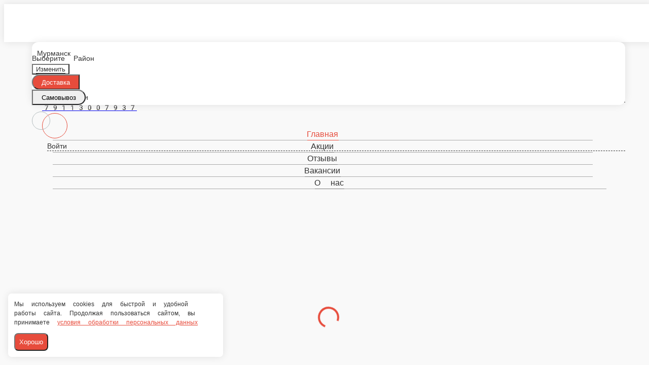

--- FILE ---
content_type: text/html; charset=utf-8
request_url: https://dragon51.ru/murmansk/nabory/forsazh
body_size: 41910
content:
<!DOCTYPE html>
        <html lang="ru" template="plain">
            <head>
                <link rel="stylesheet" type="text/css" href="/assets/static/default.D7Fqs0MJ.css"><link rel="stylesheet" type="text/css" href="/assets/static/tailwind.BRLIE_IZ.css">
                <meta charset="utf-8">
<meta name="viewport" content="width=device-width, minimum-scale=1, initial-scale=1, maximum-scale=5, shrink-to-fit=no, viewport-fit=cover">
<link rel="preconnect" href="https://fonts.googleapis.com">
<link rel="preconnect" href="https://fonts.gstatic.com" crossorigin>
<meta name="description" content="Доставка суши Красный Дракон">
<meta property="vk:image" content="https://cdn.foodsoul.ru/zones/ru/chains/8887/images/main/801e78c36d541d1f9347a2990a3c66b0.png?v1703162237">
<meta property="og:image" content="https://cdn.foodsoul.ru/zones/ru/chains/8887/images/main/801e78c36d541d1f9347a2990a3c66b0.png?v1703162237">
<link rel="image_src" href="https://cdn.foodsoul.ru/zones/ru/chains/8887/images/main/801e78c36d541d1f9347a2990a3c66b0.png?v1703162237">
<link rel="shortcut icon" href="https://cdn.foodsoul.ru/zones/ru/chains/8887/images/main/801e78c36d541d1f9347a2990a3c66b0.png?v1703162237">
<link rel="apple-touch-icon" href="https://cdn.foodsoul.ru/zones/ru/chains/8887/images/main/801e78c36d541d1f9347a2990a3c66b0.png?v1703162237">
<link rel="manifest" href="data:application/manifest+json,%7B%22name%22%3A%22%D0%94%D0%BE%D1%81%D1%82%D0%B0%D0%B2%D0%BA%D0%B0%20%D1%81%D1%83%D1%88%D0%B8%20%D0%9A%D1%80%D0%B0%D1%81%D0%BD%D1%8B%D0%B9%20%D0%94%D1%80%D0%B0%D0%BA%D0%BE%D0%BD%22%2C%22short_name%22%3A%22%D0%94%D0%BE%D1%81%D1%82%D0%B0%D0%B2%D0%BA%D0%B0%20%D1%81%D1%83%D1%88%D0%B8%20%D0%9A%D1%80%D0%B0%D1%81%D0%BD%D1%8B%D0%B9%20%D0%94%D1%80%D0%B0%D0%BA%D0%BE%D0%BD%22%2C%22description%22%3A%22%D0%94%D0%BE%D1%81%D1%82%D0%B0%D0%B2%D0%BA%D0%B0%20%D1%81%D1%83%D1%88%D0%B8%20%D1%80%D0%BE%D0%BB%D0%BB%D0%BE%D0%B2%20%D0%BF%D0%B8%D1%86%D1%86%D1%8B%20%D0%9A%D1%80%D0%B0%D1%81%D0%BD%D1%8B%D0%B9%20%D0%94%D1%80%D0%B0%D0%BA%D0%BE%D0%BD%20%D0%9C%D1%83%D1%80%D0%BC%D0%B0%D0%BD%D1%81%D0%BA%22%2C%22icons%22%3A%5B%7B%22src%22%3A%22https%3A%2F%2Fcdn.foodsoul.ru%2Fzones%2Fru%2Fchains%2F8887%2Fimages%2Fmain%2F801e78c36d541d1f9347a2990a3c66b0.png%3Fv1703162237%22%7D%2C%7B%22src%22%3A%22.%2Fassets%2Fapple-touch-icon.png%22%2C%22sizes%22%3A%22180x180%22%2C%22type%22%3A%22image%2Fpng%22%7D%2C%7B%22src%22%3A%22.%2Fassets%2Ffavicon-32x32.png%22%2C%22sizes%22%3A%2232x32%22%2C%22type%22%3A%22image%2Fpng%22%7D%2C%7B%22src%22%3A%22.%2Fassets%2Ffavicon-16x16.png%22%2C%22sizes%22%3A%2216x16%22%2C%22type%22%3A%22image%2Fpng%22%7D%5D%2C%22start_url%22%3A%22%2F%22%2C%22display%22%3A%22standalone%22%2C%22gcm_sender_id%22%3A%2258625750349%22%2C%22permissions%22%3A%5B%22notifications%22%5D%7D">
<script type="application/ld+json">{"@context":"https://schema.org","@type":"Organization","name":"Доставка суши Красный Дракон","email":"ypodosenov@yandex.ru","telephone":"79113007937","logo":"https://cdn.foodsoul.ru/zones/ru/chains/8887/images/main/801e78c36d541d1f9347a2990a3c66b0.png?v1703162237","address":[{"@type":"PostalAddress","addressLocality":"Мурманск","streetAddress":"Мурманск, Старостина 55"}]}</script>
<style>:root {--line-clamp-product-description:unset;--aspect-ratio-product:30 / 19}</style>
                <!-- Yandex.Metrika counter --><noscript html-snippets-once="true">&lt;div&gt;&lt;img src="https://mc.yandex.ru/watch/96879427" style="position:absolute; left:-9999px;" alt="" /&gt;&lt;/div&gt;</noscript><!-- /Yandex.Metrika counter --><meta name="yandex-verification" content="964d271c4ae72cc8" html-snippets-once="true"><!-- Top.Mail.Ru counter --><noscript html-snippets-once="true">&lt;div&gt;&lt;img src="https://top-fwz1.mail.ru/counter?id=3530841;js=na" style="position:absolute;left:-9999px;" alt="Top.Mail.Ru" /&gt;&lt;/div&gt;</noscript><!-- /Top.Mail.Ru counter -->
            </head>
            <body scheme="light_theme">
                
                <div id="__fsWebShop"><!--[--><div id="invisible-recaptcha" style="display:none;" data-v-79df9717></div><div class="fs-loader fixed flex justify-center items-center" data-v-79df9717><img src="/assets/loaders/rolls.svg" alt="" class="rolls" data-v-79df9717></div><!----><!--]--></div>
                
                
              <script id="vike_pageContext" type="application/json">{"pageProps":"!undefined","urlPathname":"/murmansk/nabory/forsazh","initialStoreState":{"global":{"isAppBlocked":false,"isAuthorizationShown":false,"template":"plain","previousTemplate":"plain","colorScheme":"light","storageUuid":"d41d8cd98f00b204e9800998ecf8427e","vkPlatform":null,"platform":"site","isLocationPopupShown":false,"fetchingCount":0,"itemsNotify":[],"callTrackingNumber":"","differenceInTimeMin":0,"additionalVisionSettings":{"themeFontSize":0,"themeLetterSpacing":0,"themeImageOff":false},"utmTags":{},"version":"4.1.43","notificationToken":"","isSearchEngine":false,"isChooseDeliveryMethodEvent":false,"host":"dragon51.ru","widthCartButton":0,"isResetCategoryEvent":false,"previewImage":null,"noscroll":false,"modalLevel":0,"clientIp":"18.221.113.109","geo":{"range":[316497920,316506111],"country":"US","region":"OH","eu":"0","timezone":"America/New_York","city":"Columbus","ll":[39.9587,-82.9987],"metro":535,"area":100},"isShowContentMobileCart":true,"isShowGiftOptions":false,"routeAtInit":"Main","heightTopBar":0,"heightHeader":0,"topPageContent":0,"isHydratedCatalog":false},"warningModal":{"show":false,"msg":"","vhtml":false,"additional":{},"callback":null},"signIn":{"phone":"","referral_code":"","name":"","date_of_birth":"","gender":"","securityCode":"","session_id":"","isSignOutConfirmationShown":false},"app":{"companyName":"Доставка суши Красный Дракон","defaultImage":"https://cdn.foodsoul.ru/zones/ru/chains/8887/images/main/801e78c36d541d1f9347a2990a3c66b0.png?v1703162237","isAdultMode":false,"forceCityId":"!undefined","siteTheme":{"color_scheme":{"primary_color":"E74C3C","accent_color":"000000"},"items_image_ratio":"30:19","loader":"rolls","infinity_catalog":false,"auto_change":false,"name":"light","template":"plain","items_max_rows_description_for_show":"0","items_max_rows_description":0,"loaderDefault":"rolls"},"chainId":"8887","fieldOfActivity":"food_and_drink","fieldOfActivityDefault":"food_and_drink","cityId":"88","isLocationDetectedAutomatically":false,"countries":[{"id":6,"name":"Russia","flag":"🇷🇺","zone":"ru","currency":{"code":"RUB","text":{"symbol":"₽","short":"р.","middle":"руб."}},"language":"ru","bonus":{"text":"B","round":"0","symbol":"฿"},"formats":{"date":"HH:mm dd/MM/yyyy","cost":"p c"},"phone_format_id":1,"cities":[{"id":"88","name":"Мурманск","subdomain":"murmansk","timezone":"Europe/Moscow","districts":[{"isWork":false,"id":"66497","name":"МУРМАНСК","phone":"79113007937","branch_id":"12166","chain_id":8887,"account_id":"7829","redirect_district_id":0,"currency":{"round":{"precision":"0","mode":"floor"}},"work_time":{"splitted":{"1":{"parameter":"1","times":["10:00 - 22:45"]},"2":{"parameter":"1","times":["10:00 - 22:45"]},"3":{"parameter":"1","times":["10:00 - 22:45"]},"4":{"parameter":"1","times":["10:00 - 22:45"]},"5":{"parameter":"1","times":["10:00 - 22:45"]},"6":{"parameter":"1","times":["10:00 - 22:45"]},"7":{"parameter":"2","times":["11:00 - 22:45"]}},"glued":{"1":"10:00 - 22:45","2":"10:00 - 22:45","3":"10:00 - 22:45","4":"10:00 - 22:45","5":"10:00 - 22:45","6":"10:00 - 22:45","7":"11:00 - 22:45"}},"settings":{"delivery_time":"90","other_delivery_time":"180","other_delivery_time_periods":["16:45 - 20:30"],"other_delivery_time_enabled":false,"cost_of_delivery":"200.00","free_delivery_from":"1200.00","paid_delivery_enabled":true,"minimum_order_amount":"0.00","other_minimum_order_amount":"1200.00","other_minimum_order_amount_periods":["17:00 - 20:00"],"other_minimum_order_amount_enabled":false},"polygons":{"color":"43A047","coordinates":[[[68.89731531155303,33.04403742056958],[68.88233902947509,33.097255620528344],[68.88153500503296,33.12137404399026],[68.93904171268028,33.16059866862405],[68.95933843289524,33.13948431925881],[68.98644527964927,33.17381659464944],[69.03974953855715,33.100002202559594],[69.04358712421019,33.06360999064553],[69.024331034061,33.053310308028344],[68.98429071954259,33.04644385295022],[68.96339264902964,33.02919608319503],[68.94576472429867,33.026531133223656],[68.89736584013367,33.0438678169105]]]}},{"isWork":false,"id":"66500","name":"Мурманск Росляково","phone":"79113007937","branch_id":"12166","chain_id":8887,"account_id":"7829","redirect_district_id":0,"currency":{"round":{"precision":"0","mode":"floor"}},"work_time":{"splitted":{"1":{"parameter":"1","times":["10:00 - 22:30"]},"2":{"parameter":"1","times":["10:00 - 22:30"]},"3":{"parameter":"1","times":["10:00 - 22:30"]},"4":{"parameter":"1","times":["10:00 - 22:30"]},"5":{"parameter":"1","times":["10:00 - 22:30"]},"6":{"parameter":"1","times":["10:00 - 22:30"]},"7":{"parameter":"2","times":["11:00 - 22:00"]}},"glued":{"1":"10:00 - 22:30","2":"10:00 - 22:30","3":"10:00 - 22:30","4":"10:00 - 22:30","5":"10:00 - 22:30","6":"10:00 - 22:30","7":"11:00 - 22:00"}},"settings":{"delivery_time":"210","other_delivery_time":"210","other_delivery_time_periods":["17:00 - 20:30"],"other_delivery_time_enabled":true,"cost_of_delivery":"400.00","free_delivery_from":"5000.00","paid_delivery_enabled":true,"minimum_order_amount":"2500.00","other_minimum_order_amount":"1200.00","other_minimum_order_amount_periods":["17:00 - 20:00"],"other_minimum_order_amount_enabled":false},"polygons":{"color":"F57F17","coordinates":[[[69.04972418859035,33.177176732851635],[69.058070121553,33.24515463812507],[69.04628670475736,33.24996115667976],[69.03621668899514,33.20120932562507]]]}},{"isWork":false,"id":"66501","name":"Кола","phone":"79113007937","branch_id":"12166","chain_id":8887,"account_id":"7829","redirect_district_id":0,"currency":{"round":{"precision":"0","mode":"floor"}},"work_time":{"splitted":{"1":{"parameter":"1","times":["10:00 - 22:30"]},"2":{"parameter":"1","times":["10:00 - 22:30"]},"3":{"parameter":"1","times":["10:00 - 22:30"]},"4":{"parameter":"1","times":["10:00 - 22:30"]},"5":{"parameter":"1","times":["10:00 - 22:30"]},"6":{"parameter":"1","times":["10:00 - 22:30"]},"7":{"parameter":"2","times":["11:00 - 22:00"]}},"glued":{"1":"10:00 - 22:30","2":"10:00 - 22:30","3":"10:00 - 22:30","4":"10:00 - 22:30","5":"10:00 - 22:30","6":"10:00 - 22:30","7":"11:00 - 22:00"}},"settings":{"delivery_time":"180","other_delivery_time":"210","other_delivery_time_periods":["17:00 - 20:30"],"other_delivery_time_enabled":true,"cost_of_delivery":"300.00","free_delivery_from":"5000.00","paid_delivery_enabled":true,"minimum_order_amount":"2500.00","other_minimum_order_amount":"1200.00","other_minimum_order_amount_periods":["17:00 - 20:00"],"other_minimum_order_amount_enabled":false},"polygons":{"color":"F9A825","coordinates":[[[68.88259275640166,33.09345498174376],[68.89741481161826,33.043703439782306],[68.88851313289,32.997011545251056],[68.86723350405921,32.97297895247762],[68.86228182049693,33.01486432845418],[68.86104372662858,33.068422678063556],[68.88084492703555,33.09932172591512],[68.88252182574892,33.093693066766036],[68.88252195422814,33.093665786331435]]]}},{"isWork":false,"id":"66502","name":"Молочный","phone":"79113007937","branch_id":"12166","chain_id":8887,"account_id":"7829","redirect_district_id":0,"currency":{"round":{"precision":"0","mode":"floor"}},"work_time":{"splitted":{"1":{"parameter":"1","times":["10:00 - 22:30"]},"2":{"parameter":"1","times":["10:00 - 22:30"]},"3":{"parameter":"1","times":["10:00 - 22:30"]},"4":{"parameter":"1","times":["10:00 - 22:30"]},"5":{"parameter":"1","times":["10:00 - 22:30"]},"6":{"parameter":"1","times":["10:00 - 22:30"]},"7":{"parameter":"2","times":["11:00 - 22:00"]}},"glued":{"1":"10:00 - 22:30","2":"10:00 - 22:30","3":"10:00 - 22:30","4":"10:00 - 22:30","5":"10:00 - 22:30","6":"10:00 - 22:30","7":"11:00 - 22:00"}},"settings":{"delivery_time":"210","other_delivery_time":"240","other_delivery_time_periods":["17:00 - 20:30"],"other_delivery_time_enabled":true,"cost_of_delivery":"500.00","free_delivery_from":"5000.00","paid_delivery_enabled":true,"minimum_order_amount":"2500.00","other_minimum_order_amount":"1200.00","other_minimum_order_amount_periods":["17:00 - 20:00"],"other_minimum_order_amount_enabled":false},"polygons":{"color":"F57F17","coordinates":[[[68.8620342072589,33.00044477279012],[68.86104372662858,33.043703439782306],[68.84072911165119,33.01829755599324],[68.84618120184734,32.99289167220418]]]}}],"pickups":[{"isWork":false,"id":"7048","name":"Старостина 55, Красный Дракон","phone":"79113007937","branch_id":"12166","chain_id":8887,"account_id":"7829","address":"Мурманск, Старостина 55","coordinates":{"latitude":"68.9743618","longitude":"33.1055634"},"currency":{"round":{"precision":"0","mode":"floor"}},"work_time":{"splitted":{"1":{"parameter":"1","times":["10:00 - 22:45"]},"2":{"parameter":"1","times":["10:00 - 22:45"]},"3":{"parameter":"1","times":["10:00 - 22:45"]},"4":{"parameter":"1","times":["10:00 - 22:45"]},"5":{"parameter":"1","times":["10:00 - 22:45"]},"6":{"parameter":"1","times":["10:00 - 22:45"]},"7":{"parameter":"2","times":["11:00 - 22:00"]}},"glued":{"1":"10:00 - 22:45","2":"10:00 - 22:45","3":"10:00 - 22:45","4":"10:00 - 22:45","5":"10:00 - 22:45","6":"10:00 - 22:45","7":"11:00 - 22:00"}},"settings":{"preparation_time":"30","other_preparation_time":"50","other_preparation_time_periods":["17:00 - 20:30"],"other_preparation_time_enabled":true,"minimum_order_amount":"100.00","other_minimum_order_amount":"300.00","other_minimum_order_amount_periods":["00:00 - 23:59"],"other_minimum_order_amount_enabled":false}}],"coordinates":{"latitude":"68.9730672682","longitude":"33.0856130054"}}],"options":{"cis_mode":true}}],"phoneFormats":[{"id":1,"country":{"name":"Russia","flag":"🇷🇺","code":"+7"},"mask":"+7 (___) ___-__-__","regex":"^(\\+7|8)?[ -]?\\(?(9\\d{2})\\)?[ -]?(\\d{3})[ -]?(\\d{2})[ -]?(\\d{2})$"},{"id":2,"country":{"name":"Azerbaijan","flag":"🇦🇿","code":"+994"},"mask":"+994 (__) ___-__-__","regex":"^(\\+994|0)?[ -]?\\(?(12|50|51|55|70|77|99)\\)?[ -]?(\\d{3})[ -]?(\\d{2})[ -]?(\\d{2})$"},{"id":3,"country":{"name":"Belarus","flag":"🇧🇾","code":"+375"},"mask":"+375 (__) ___-__-__","regex":"^(\\+375|80)?[ -]?\\(?(\\d{2})\\)?[ -]?(\\d{3})[ -]?(\\d{2})[ -]?(\\d{2})$"},{"id":4,"country":{"name":"Kazakhstan","flag":"🇰🇿","code":"+7"},"mask":"+7 (___) ___-__-__","regex":"^(\\+7|8)?[ -]?\\(?(7\\d{2}|999)\\)?[ -]?(\\d{3})[ -]?(\\d{2})[ -]?(\\d{2})$"},{"id":5,"country":{"name":"Transnistria","flag":"🇲🇩","code":"+373"},"mask":"+373 (___) __-___","regex":"^(\\+373)?[ -]?\\(?(5\\d{2}|21\\d{1}|77\\d{1}|999)\\)?[ -]?(\\d{2})[ -]?(\\d{3})$"},{"id":6,"country":{"name":"Serbia","flag":"🇷🇸","code":"+381"},"mask":"+381 (__) ___-__-__","regex":"^(\\+381|0)?[ -]?\\(?(\\d{2})\\)?[ -]?(\\d{3})[ -]?(\\d{2})[ -]?(\\d{2})$"},{"id":7,"country":{"name":"Turkey","flag":"🇹🇷","code":"+90"},"mask":"+90 (___) ___-__-__","regex":"^(\\+90|0)?[ -]?\\(?(\\d{3})\\)?[ -]?(\\d{3})[ -]?(\\d{2})[ -]?(\\d{2})$"},{"id":8,"country":{"name":"Ukraine","flag":"🇺🇦","code":"+380"},"mask":"+380 (__) ___-__-__","regex":"^(\\+380|0)?[ -]?\\(?(\\d{2})\\)?[ -]?(\\d{3})[ -]?(\\d{2})[ -]?(\\d{2})$"},{"id":9,"country":{"name":"Portugal","flag":"🇵🇹","code":"+351"},"mask":"+351 (__) ___-__-__","regex":"^(\\+351|0)?[ -]?\\(?(\\d{2})\\)?[ -]?(\\d{3})[ -]?(\\d{2})[ -]?(\\d{2})$"},{"id":10,"country":{"name":"Kyrgyzstan","flag":"🇰🇬","code":"+996"},"mask":"+996 (___) __-__-__","regex":"^(\\+996|0)?[ -]?\\(?(\\d{3})\\)?[ -]?(\\d{2})[ -]?(\\d{2})[ -]?(\\d{2})$"},{"id":11,"country":{"name":"USA","flag":"🇺🇸","code":"+1"},"mask":"+1 (___) ___-____","regex":"^(\\+1)?[ -]?\\(?(\\d{3})\\)?[ -]?(\\d{3})[ -]?(\\d{4})$"},{"id":12,"country":{"name":"France","flag":"🇫🇷","code":"+33"},"mask":"+33 _ __ __ __ __","regex":"^(\\+33|0)?[ -]?\\(?(\\d{1})\\)?[ -]?(\\d{2})[ -]?(\\d{2})[ -]?(\\d{2})[ -]?(\\d{2})$"},{"id":13,"country":{"name":"Moldova","flag":"🇲🇩","code":"+373"},"mask":"+373 (__) ___-___","regex":"^(\\+373|0)?[ -]?\\(?(\\d{2})\\)?[ -]?(\\d{3})[ -]?(\\d{3})$"},{"id":15,"country":{"name":"Estonia","flag":"🇪🇪","code":"+372"},"mask":"+372 ____ ___?","regex":"^(\\+372)?[ -]?\\(?(\\d{4})\\)?[ -]?(\\d{3})(\\d{1})?$"},{"id":16,"country":{"name":"Armenia","flag":"🇦🇲","code":"+374"},"mask":"+374 (__) __-__-__","regex":"^(\\+374|0)?[ -]?\\(?(\\d{2})\\)?[ -]?(\\d{2})[ -]?(\\d{2})[ -]?(\\d{2})$"},{"id":17,"country":{"name":"Cambodia","flag":"🇰🇭","code":"+855"},"mask":"+855 (__) ___-__-__","regex":"^(\\+855|0)?[ -]?\\(?(\\d{2})\\)?[ -]?(\\d{3})[ -]?(\\d{2})[ -]?(\\d{2})$"},{"id":18,"country":{"name":"Georgia","flag":"🇬🇪","code":"+995"},"mask":"+995 (___) __-__-__","regex":"^(\\+995)?[ -]?\\(?(\\d{3})\\)?[ -]?(\\d{2})[ -]?(\\d{2})[ -]?(\\d{2})$"},{"id":19,"country":{"name":"Uzbekistan","flag":"🇺🇿","code":"+998"},"mask":"+998 (__) ___ __ __","regex":"^(\\+998)?[ -]?\\(?(9\\d{1}|88|33)\\)?[ -]?(\\d{3})[ -]?(\\d{2})[ -]?(\\d{2})$"},{"id":22,"country":{"name":"Poland","flag":"🇵🇱","code":"+48"},"mask":"+48 ___ ___ ___","regex":"^(\\+48|0)?[ -]?\\(?(\\d{3})\\)?[ -]?(\\d{3})[ -]?(\\d{3})$"},{"id":23,"country":{"name":"Tajikistan","flag":"🇹🇯","code":"+992"},"mask":"+992 (__) ___-__-__","regex":"^(\\+992|8)?[ -]?\\(?(\\d{2})\\)?[ -]?(\\d{3})[ -]?(\\d{2})[ -]?(\\d{2})$"},{"id":25,"country":{"name":"Romania","flag":"🇷🇴","code":"+40"},"mask":"+40 (___) ___-___","regex":"^(\\+40|0)?[ -]?\\(?(\\d{3})\\)?[ -]?(\\d{3})[ -]?(\\d{3})$"},{"id":26,"country":{"name":"Greece","flag":"🇬🇷","code":"+30"},"mask":"+30 (___) ___-____","regex":"^(\\+30)?[ -]?\\(?(061|062|063|064|065|066|068)\\)?[ -]?(\\d{3})[ -]?(\\d{4})$"},{"id":27,"country":{"name":"Netherlands","flag":"🇳🇱","code":"+31"},"mask":"+31 __-___-____","regex":"^(\\+31|0)?[ -]?\\(?(\\d{2})\\)?[ -]?(\\d{2})[ -]?(\\d{3})[ -]?(\\d{4})$"},{"id":28,"country":{"name":"Belgium","flag":"🇧🇪","code":"+32"},"mask":"+32 (___) ___-___","regex":"^(\\+32|0)?[ -]?\\(?(\\d{3})\\)?[ -]?(\\d{3})[ -]?(\\d{3})$"},{"id":30,"country":{"name":"Spain","flag":"🇪🇸","code":"+34"},"mask":"+34 (___) ___-___","regex":"^(\\+34)?[ -]?\\(?(\\d{3})\\)?[ -]?(\\d{3})[ -]?(\\d{3})$"},{"id":32,"country":{"name":"Luxembourg","flag":"🇱🇺","code":"+352"},"mask":"+352 __-__-__-__","regex":"^(\\+352|0)?[ -]?\\(?(\\d{2})\\)?[ -]?(\\d{2})[ -]?(\\d{2})[ -]?(\\d{2})[ -]?(\\d{2})$"},{"id":33,"country":{"name":"Ireland","flag":"🇮🇪","code":"+353"},"mask":"+353 (___) ___-___","regex":"^(\\+353|0)?[ -]?\\(?(\\d{3})\\)?[ -]?(\\d{3})[ -]?(\\d{3})$"},{"id":34,"country":{"name":"Iceland","flag":"🇮🇸","code":"+354"},"mask":"+354 (___) ___-____","regex":"^(\\+354|0)?[ -]?\\(?(\\d{3})\\)?[ -]?(\\d{3})[ -]?(\\d{4})$"},{"id":35,"country":{"name":"Cyprus","flag":"🇨🇾","code":"+357"},"mask":"+357 __-___-___","regex":"^(\\+357)?[ -]?\\(?(\\d{2})\\)?[ -]?(\\d{2})[ -]?(\\d{3})[ -]?(\\d{3})$"},{"id":36,"country":{"name":"Finland","flag":"🇫🇮","code":"+358"},"mask":"+358 (___) ___-__-__","regex":"^(\\+358|0)?[ -]?\\(?(\\d{3})\\)?[ -]?(\\d{3})[ -]?(\\d{2})[ -]?(\\d{2})$"},{"id":37,"country":{"name":"Bulgaria","flag":"🇧🇬","code":"+359"},"mask":"+359 (___) ___-___","regex":"^(\\+359|0)?[ -]?\\(?(\\d{3})\\)?[ -]?(\\d{3})[ -]?(\\d{3})$"},{"id":38,"country":{"name":"Hungary","flag":"🇭🇺","code":"+36"},"mask":"+36 (___) ___-___","regex":"^(\\+36|6)?[ -]?\\(?(\\d{3})\\)?[ -]?(\\d{3})[ -]?(\\d{3})$"},{"id":39,"country":{"name":"Lithuania","flag":"🇱🇹","code":"+370"},"mask":"+370 (___) __-___","regex":"^(\\+370|8)?[ -]?\\(?(\\d{3})\\)?[ -]?(\\d{2})[ -]?(\\d{3})$"},{"id":40,"country":{"name":"Latvia","flag":"🇱🇻","code":"+371"},"mask":"+371 __-___-___","regex":"^(\\+371|8)?[ -]?\\(?(\\d{2})\\)?[ -]?(\\d{2})[ -]?(\\d{3})[ -]?(\\d{3})$"},{"id":42,"country":{"name":"Italy","flag":"🇮🇹","code":"+39"},"mask":"+39 (___) ____-___","regex":"^(\\+39)?[ -]?\\(?(\\d{3})\\)?[ -]?(\\d{4})[ -]?(\\d{3})$"},{"id":44,"country":{"name":"Switzerland","flag":"🇨🇭","code":"+41"},"mask":"+41 __-___-____","regex":"^(\\+41|0)?[ -]?\\(?(\\d{2})\\)?[ -]?(\\d{2})[ -]?(\\d{3})[ -]?(\\d{4})$"},{"id":45,"country":{"name":"Czech Republic","flag":"🇨🇿","code":"+420"},"mask":"+420 (___) ___-___","regex":"^(\\+420|0)?[ -]?\\(?(\\d{3})\\)?[ -]?(\\d{3})[ -]?(\\d{3})$"},{"id":46,"country":{"name":"Austria","flag":"🇦🇹","code":"+43"},"mask":"+43 ___ ___ ____","regex":"^(\\+43|0)?[ -]?\\(?(\\d{3})\\)?[ -]?(\\d{3})[ -]?(\\d{4})$"},{"id":47,"country":{"name":"United Kingdom","flag":"🇬🇧","code":"+44"},"mask":"+44 ____ ______","regex":"^(\\+44|0)?[ -]?\\(?(7\\d{3})\\)?[ -]?(\\d{6})$"},{"id":48,"country":{"name":"Germany","flag":"🇩🇪","code":"+49"},"mask":"+49 ___ ________?","regex":"^(\\+49)?[ -]?\\(?(15\\d{1}|16\\d{1}|17\\d{1})\\)?[ -]?(\\d{8})(\\d{1})?$"},{"id":50,"country":{"name":"Norway","flag":"🇳🇴","code":"+47"},"mask":"+47 __-__-__-__","regex":"^(\\+47)?[ -]?\\(?(\\d{2})\\)?[ -]?(\\d{2})[ -]?(\\d{2})[ -]?(\\d{2})[ -]?(\\d{2})$"},{"id":51,"country":{"name":"Sweden","flag":"🇸🇪","code":"+46"},"mask":"+46 __-___-____","regex":"^(\\+46|0)?[ -]?\\(?(\\d{2})\\)?[ -]?(\\d{2})[ -]?(\\d{3})[ -]?(\\d{4})$"},{"id":52,"country":{"name":"Denmark","flag":"🇩🇰","code":"+45"},"mask":"+45 __-__-__-__","regex":"^(\\+45)?[ -]?\\(?(\\d{2})\\)?[ -]?(\\d{2})[ -]?(\\d{2})[ -]?(\\d{2})[ -]?(\\d{2})$"},{"id":53,"country":{"name":"United Arab Emirates","flag":"🇦🇪","code":"+971"},"mask":"+971 (__) ___ ____","regex":"^(\\+971|0)?[ -]?\\(?(\\d{2})\\)?[ -]?(\\d{3})[ -]?(\\d{4})$"},{"id":54,"country":{"name":"Montenegro","flag":"🇲🇪","code":"+382"},"mask":"+382 __ __ __ __","regex":"^(\\+382|0)?[ -]?\\(?(6\\d{1})\\)?[ -]?(\\d{2})[ -]?(\\d{2})[ -]?(\\d{2})$"},{"id":55,"country":{"name":"Indonesia","flag":"🇮🇩","code":"+62"},"mask":"+62 ___-____-____","regex":"^(\\+62|0)?[ -]?\\(?(8\\d{2})\\)?[ -]?(\\d{4})[ -]?(\\d{4})$"},{"id":56,"country":{"name":"Thailand","flag":"🇹🇭","code":"+66"},"mask":"+66 _ __-___-__?","regex":"^(\\+66|0)?[ -]?\\(?(6|8|9)\\)?[ -]?(\\d{2})[ -]?(\\d{3})[ -]?(\\d{2})(\\d{1})?$"},{"id":57,"country":{"name":"Abkhazia","flag":"-","code":"+7"},"mask":"+7 (___)___ __ __","regex":"^(\\+7|8)?[ -]?\\(?(940|999)\\)?[ -]?(\\d{3})[ -]?(\\d{2})[ -]?(\\d{2})$"},{"id":58,"country":{"name":"Australia","flag":"🇦🇺","code":"+61"},"mask":"+61 _ ____ ____","regex":"^(\\+61|0)?[ -]?\\(?(4)\\)?[ -]?(\\d{4})[ -]?(\\d{4})$"}],"countryZone":"ru","district":null,"zone":"ru","settings":{"fields":{"sender":[{"name":"name","required":true,"type":"string","length":50},{"name":"phone_number","required":true,"type":"phone","length":20}],"address":[{"name":"street","required":true,"type":"string","length":50},{"name":"house","required":true,"type":"string","length":7},{"name":"building","required":false,"type":"string","length":2},{"name":"entrance_number","required":false,"type":"integer","length":2},{"name":"entrance_code","required":false,"type":"string","length":10},{"name":"floor","required":false,"type":"integer","length":3},{"name":"apartment","required":false,"type":"integer","length":5}],"additional":[{"name":"persons","required":true,"type":"integer","length":3},{"name":"change","required":false,"type":"integer","length":10},{"name":"comment","required":false,"type":"string","length":200}]},"payments":[{"id":"cash","system_id":"cash","type":"offline","delivery_method":"all"},{"id":"card_upon_receipt","system_id":"card_upon_receipt","type":"offline","delivery_method":"all"},{"id":"21455","system_id":69,"name":"Картой онлайн","type":"online","final_urls":{"success":["https://foodsoul.ru/api/shop/payments/success"],"fail":["https://foodsoul.ru/api/shop/payments/fail"]},"delivery_method":"all","info":{"method":"plastic_card","gateway":"io_kassa_v3"}},{"id":"21454","system_id":73,"name":"IOMoney","type":"online","final_urls":{"success":["https://foodsoul.ru/api/shop/payments/success"],"fail":["https://foodsoul.ru/api/shop/payments/fail"]},"delivery_method":"all","info":{"method":"iomoney","gateway":"io_kassa_v3"}},{"id":"22817","system_id":92,"name":"СБП","type":"online","final_urls":{"success":["https://foodsoul.ru/api/shop/payments/success"],"fail":["https://foodsoul.ru/api/shop/payments/fail"]},"delivery_method":"all","info":{"method":"sbp","gateway":"io_kassa_v3"}}],"preorder":{"enable":true,"only_in_work_time":false,"always":false,"time_limits":{"delivery":{"minimum_minutes":180,"maximum_days":10},"pickup":{"minimum_minutes":60,"maximum_days":10}}},"bonuses":{"automation":true,"enable":true,"common":false,"referral":false,"minimum_sum":true,"free_delivery":true,"reports":false,"hide_accrual":false,"rules":{"accrual":{"referral":{"invited":0,"inviter":0,"percent":0,"pyramid":false},"withdraw":true,"decrease":true,"registration":0,"items":5,"feedback":0,"birthday":0},"withdraw":{"items":10},"validity":{"items":0,"feedback":0,"birthday":0,"registration":0,"referral":0}}},"info":{"options":{"block_app":false,"phone_mask":true,"special_offers_on_mobile":{"separate_section":false,"title_in_catalog":true},"feedback":true,"order_countdown":true,"vacancies":true,"promo_code":true},"social_networks":{"vk":"https://vk.com/dragon707937"},"cart":{"lead_time":false},"seo":{"main":{"h1":"Доставка суши роллов пиццы Красный Дракон Мурманск","keywords":"Доставка суши роллов пиццы Красный Дракон Мурманск","description":"Доставка суши роллов пиццы Красный Дракон Мурманск"},"global_settings":{"breadcrumbs":{"showed":true,"on_main_page_enabled":true,"show_on_main_page_enabled":true}}},"html_snippets":[{"conditions":{"page":"all","platform":"site","type":"all"},"sections":{"head":"\u003c!-- Yandex.Metrika counter -->\r\n\u003cscript type=\"text/javascript\" >\r\n   (function(m,e,t,r,i,k,a){m[i]=m[i]||function(){(m[i].a=m[i].a||[]).push(arguments)};\r\n   m[i].l=1*new Date();\r\n   for (var j = 0; j \u003c document.scripts.length; j++) {if (document.scripts[j].src === r) { return; }}\r\n   k=e.createElement(t),a=e.getElementsByTagName(t)[0],k.async=1,k.src=r,a.parentNode.insertBefore(k,a)})\r\n   (window, document, \"script\", \"https://mc.yandex.ru/metrika/tag.js\", \"ym\");\r\n\r\n   ym(96879427, \"init\", {\r\n        clickmap:true,\r\n        trackLinks:true,\r\n        accurateTrackBounce:true,\r\n        webvisor:true\r\n   });\r\n\u003c/script>\r\n\u003cnoscript>\u003cdiv>\u003cimg src=\"https://mc.yandex.ru/watch/96879427\" style=\"position:absolute; left:-9999px;\" alt=\"\" />\u003c/div>\u003c/noscript>\r\n\u003c!-- /Yandex.Metrika counter -->\r\n\r\n\u003cmeta name=\"yandex-verification\" content=\"964d271c4ae72cc8\" />"}},{"conditions":{"page":"all","platform":"all","type":"all"},"sections":{"head":"\u003c!-- Top.Mail.Ru counter -->\n\u003cscript type=\"text/javascript\">\nvar _tmr = window._tmr || (window._tmr = []);\n_tmr.push({id: \"3530841\", type: \"pageView\", start: (new Date()).getTime()});\n(function (d, w, id) {\n  if (d.getElementById(id)) return;\n  var ts = d.createElement(\"script\"); ts.type = \"text/javascript\"; ts.async = true; ts.id = id;\n  ts.src = \"https://top-fwz1.mail.ru/js/code.js\";\n  var f = function () {var s = d.getElementsByTagName(\"script\")[0]; s.parentNode.insertBefore(ts, s);};\n  if (w.opera == \"[object Opera]\") { d.addEventListener(\"DOMContentLoaded\", f, false); } else { f(); }\n})(document, window, \"tmr-code\");\n\u003c/script>\n\u003cnoscript>\u003cdiv>\u003cimg src=\"https://top-fwz1.mail.ru/counter?id=3530841;js=na\" style=\"position:absolute;left:-9999px;\" alt=\"Top.Mail.Ru\" />\u003c/div>\u003c/noscript>\n\u003c!-- /Top.Mail.Ru counter -->"}}],"yandex_metrika":"96879427"},"map":{"name":"yandex","key":"7d1656f4-4b56-4f3f-8ab7-d576c80a8fad"}},"mobileTheme":{"loaderDefault":"!undefined"},"mobileThemeDefault":{"name":"dark","names_for_auto_change":{"day":"light","night":"dark"},"auto_change":false,"background_image":"https://cdn.foodsoul.ru/backgrounds/mobile_apps/a571832ab1d36fc09f4ccaafb63887d9.jpg","logo":"https://cdn.foodsoul.ru/zones/ru/chains/8887/images/themes/mobile_apps/05c16e254ad48d0de85fd1a426284e63.png?v1703164911","color_scheme":{"side_menu_background_color":"E74C3C","side_menu_icons_and_titles_color":"FFFFFF","main_color":"D32F2F"},"radius_blur":0,"template":"side_menu","catalog":{"items_image_ratio":"4:3","items_in_two_columns":true,"horizontal_categories":false,"items_max_rows_description":0},"side_menu_icons_and_titles_bold":false,"bottom_menu_icons_and_titles_bold":false,"bottom_menu_titles_show":false},"labels":[],"modifiersGroups":[{"id":95881686,"name":"Модификаторы для категории «ТЕМПУРНЫЕ РОЛЛЫ»","type":"all_unlimited","minimum":"1","maximum":"10","modifiers":[{"id":233420123,"name":"-Апельсиновый спайс 1 порция","cost":"0.00","group_id":95881686,"vendor_code":"52bb83c1-938a-4fa1-acd2-85995689ca47::71af92f6-cdd6-0f68-a99b-6d81ad9ac38d"}]},{"id":95881687,"name":"Модификаторы для категории «СУП\\САЛАТ»","type":"one_one","minimum":"0","maximum":"1","modifiers":[{"id":233420124,"name":"-томаты черри","cost":"0.00","group_id":95881687,"vendor_code":"3cb40b64-d60e-46bb-a042-5e36a8bdaa16::11c70c47-be97-7d86-a63a-52ac5a8e4c23"},{"id":233420125,"name":"-рис","cost":"0.00","group_id":95881687,"vendor_code":"9a0da041-2fa3-4458-bbff-d9b24975f04e::11c70c47-be97-7d86-a63a-52ac5a8e4c23"},{"id":233420126,"name":"-Креветка","cost":"119.00","group_id":95881687,"vendor_code":"bb37b328-e279-492b-a92e-acf716fe281a::11c70c47-be97-7d86-a63a-52ac5a8e4c23"}]},{"id":95881688,"name":"Модификаторы для категории «РОЛЛЫ»","type":"one_one","minimum":"0","maximum":"1","modifiers":[{"id":233420127,"name":"Бесплатно: Набор имбирь, васаби, соевый 1 порция","cost":"0.00","group_id":95881688,"vendor_code":"4b115a03-2c2b-4498-a5ff-99984d79ada1::16648dc8-ac4f-c8bb-a7ed-7543999f82b2"}]},{"id":95881689,"name":"Дабл твист","type":"all_one","minimum":"1","maximum":"2","modifiers":[{"id":233420128,"name":"-Кокетка Мэгги","cost":"0.00","group_id":95881689,"vendor_code":"126d6416-cf32-492c-bc72-3e025e287cd1::915ecc86-1fd1-cb1c-55f0-bd8a75057489"},{"id":233420129,"name":"-Дольче вита","cost":"0.00","group_id":95881689,"vendor_code":"202f0529-5500-4e46-b3e9-b6015a6f5fde::915ecc86-1fd1-cb1c-55f0-bd8a75057489"},{"id":233420130,"name":"-Хот пицца","cost":"0.00","group_id":95881689,"vendor_code":"3b910339-dedb-4de5-a763-69786af67be1::915ecc86-1fd1-cb1c-55f0-bd8a75057489"},{"id":233420131,"name":"-Цезарион","cost":"0.00","group_id":95881689,"vendor_code":"40e7d7d6-29dd-4e02-a711-03091807fd49::915ecc86-1fd1-cb1c-55f0-bd8a75057489"},{"id":233420132,"name":"-Баварская","cost":"0.00","group_id":95881689,"vendor_code":"575a48f3-192f-4a2d-9df3-1c86bf0d6133::915ecc86-1fd1-cb1c-55f0-bd8a75057489"},{"id":233420133,"name":"-Ветчиа и Грибы","cost":"0.00","group_id":95881689,"vendor_code":"602b9e42-ad92-4e9d-909c-a140ee0044a6::915ecc86-1fd1-cb1c-55f0-bd8a75057489"},{"id":233420134,"name":"-Дон Пепперон","cost":"0.00","group_id":95881689,"vendor_code":"625af81b-9a70-4cbe-983e-184663abaa94::915ecc86-1fd1-cb1c-55f0-bd8a75057489"},{"id":233420135,"name":"-Мясной пир","cost":"0.00","group_id":95881689,"vendor_code":"71992647-273c-41b7-892e-f3cf585e1a81::915ecc86-1fd1-cb1c-55f0-bd8a75057489"},{"id":233420136,"name":"-Рокфор","cost":"0.00","group_id":95881689,"vendor_code":"8f9103c3-b2f9-4216-8cab-d618b4c2fd7b::915ecc86-1fd1-cb1c-55f0-bd8a75057489"},{"id":233420137,"name":"-Контрабанда","cost":"0.00","group_id":95881689,"vendor_code":"94220821-f2c0-4146-bf37-00f30efe20fa::915ecc86-1fd1-cb1c-55f0-bd8a75057489"},{"id":233420138,"name":"-Панчо","cost":"0.00","group_id":95881689,"vendor_code":"c553043d-b828-4c25-841f-df2536bde9fa::915ecc86-1fd1-cb1c-55f0-bd8a75057489"},{"id":233420139,"name":"-Вкус моря","cost":"0.00","group_id":95881689,"vendor_code":"e1a2420a-428a-4e27-8e1e-079ca9887dcc::915ecc86-1fd1-cb1c-55f0-bd8a75057489"},{"id":233420140,"name":"-Чичолина","cost":"0.00","group_id":95881689,"vendor_code":"e1cdab11-193a-4d07-89f2-6dfe4588215c::915ecc86-1fd1-cb1c-55f0-bd8a75057489"},{"id":233420141,"name":"-Гавайская","cost":"0.00","group_id":95881689,"vendor_code":"ed0252a3-e2f4-4ce4-8144-406f7728a7c7::915ecc86-1fd1-cb1c-55f0-bd8a75057489"}]},{"id":95881690,"name":"Модификаторы для категории «СЕТЫ»","type":"all_unlimited","minimum":"1","maximum":"2","modifiers":[{"id":233420142,"name":"Бесплатно: Набор имбирь, васаби, соевый 3 порции","cost":"0.00","group_id":95881690,"vendor_code":"05574d04-7700-4eca-bc6c-48bd090a4e4c::c185e86c-694d-1ad3-0759-07ac48b634bd"},{"id":233420143,"name":"Бесплатно: Набор имбирь, васаби, соевый 2 порции","cost":"0.00","group_id":95881690,"vendor_code":"18f41a1b-2dc7-4967-a869-3466c55b488f::c185e86c-694d-1ad3-0759-07ac48b634bd"}]},{"id":95881691,"name":"Модификаторы для категории «ГУНКАН\\СУШИ»","type":"one_one","minimum":"0","maximum":"1","modifiers":[{"id":233420144,"name":"-Запеченные","cost":"10.00","group_id":95881691,"vendor_code":"dfd91ed0-6d09-4a67-9025-65533586424a::331565b7-d3b6-0523-6e0f-e6bd72490920"}]},{"id":95881692,"name":"Соус к картофелю фри","type":"one_one","minimum":"0","maximum":"1","modifiers":[{"id":233420145,"name":"-Без соуса","cost":"0.00","group_id":95881692,"vendor_code":"3018aed3-085b-497e-9cea-6cb94e66e8f1::7488f602-ee0d-aff7-989b-d152057e5a8c"},{"id":233420146,"name":"-Сырный","cost":"0.00","group_id":95881692,"vendor_code":"328b2886-88c5-4a29-8ea2-1e96d464017d::7488f602-ee0d-aff7-989b-d152057e5a8c"},{"id":233420147,"name":"-Чесночный","cost":"0.00","group_id":95881692,"vendor_code":"66507dd7-da79-4602-b59a-dbfbb26e14d5::7488f602-ee0d-aff7-989b-d152057e5a8c"},{"id":233420148,"name":"-Кетчуп","cost":"0.00","group_id":95881692,"vendor_code":"b0330577-8bfc-469a-a652-747ee1d0908b::7488f602-ee0d-aff7-989b-d152057e5a8c"},{"id":233420149,"name":"-Барбекью","cost":"0.00","group_id":95881692,"vendor_code":"b6b6f9aa-85f0-40e6-96e8-dd2210990a19::7488f602-ee0d-aff7-989b-d152057e5a8c"}]},{"id":95881693,"name":"Модификаторы для категории «БУРГЕР»","type":"one_one","minimum":"0","maximum":"1","modifiers":[{"id":233420150,"name":"-Перчатки 1 пара","cost":"0.00","group_id":95881693,"vendor_code":"26f21737-9558-4776-abca-baacda73f597::1e22ef0c-8b6b-a32b-01b8-0a0a8bd3cc5d"}]},{"id":95881694,"name":"Напитки к комбо","type":"one_one","minimum":"0","maximum":"1","modifiers":[{"id":233420151,"name":"-Морс 0, 5 л","cost":"0.00","group_id":95881694,"vendor_code":"093927fa-1ecb-46d9-9ef4-51dc7ad099d0::3f9cffbd-83c9-d34c-b53a-b5e5472b2d84"},{"id":233420152,"name":"-Лимонно-имбирный компот 0, 5 л","cost":"0.00","group_id":95881694,"vendor_code":"9aae8768-75f1-4dd8-afbe-b99a04dd100f::3f9cffbd-83c9-d34c-b53a-b5e5472b2d84"}]},{"id":95881695,"name":"Модификаторы для категории «КОМБО»","type":"one_one","minimum":"0","maximum":"1","modifiers":[{"id":233420153,"name":"Палочки бамбуковые","cost":"0.00","group_id":95881695,"vendor_code":"3a8e2edb-a8d2-4c0b-9379-16778e91784e::1dc750c3-fa30-0c14-2865-a4ea4f53d18e"},{"id":233420154,"name":"Бесплатно: Набор имбирь, васаби, соевый 1 порция","cost":"0.00","group_id":95881695,"vendor_code":"4b115a03-2c2b-4498-a5ff-99984d79ada1::1dc750c3-fa30-0c14-2865-a4ea4f53d18e"}]},{"id":95881696,"name":"Соус к картофелю фри","type":"all_one","minimum":"2","maximum":"2","modifiers":[{"id":233420155,"name":"-Без соуса","cost":"0.00","group_id":95881696,"vendor_code":"3018aed3-085b-497e-9cea-6cb94e66e8f1::b1129c9a-a060-70ce-968f-73967d30646b"},{"id":233420156,"name":"-Сырный","cost":"0.00","group_id":95881696,"vendor_code":"328b2886-88c5-4a29-8ea2-1e96d464017d::b1129c9a-a060-70ce-968f-73967d30646b"},{"id":233420157,"name":"-Чесночный","cost":"0.00","group_id":95881696,"vendor_code":"66507dd7-da79-4602-b59a-dbfbb26e14d5::b1129c9a-a060-70ce-968f-73967d30646b"},{"id":233420158,"name":"-Кетчуп","cost":"0.00","group_id":95881696,"vendor_code":"b0330577-8bfc-469a-a652-747ee1d0908b::b1129c9a-a060-70ce-968f-73967d30646b"},{"id":233420159,"name":"-Барбекью","cost":"0.00","group_id":95881696,"vendor_code":"b6b6f9aa-85f0-40e6-96e8-dd2210990a19::b1129c9a-a060-70ce-968f-73967d30646b"}]},{"id":95881697,"name":"Напитки к комбо","type":"one_one","minimum":"1","maximum":"1","modifiers":[{"id":233420160,"name":"-Морс 0, 5 л","cost":"0.00","group_id":95881697,"vendor_code":"093927fa-1ecb-46d9-9ef4-51dc7ad099d0::09a0effd-474d-2a89-601e-9202a342f91c"},{"id":233420161,"name":"-Лимонно-имбирный компот 0, 5 л","cost":"0.00","group_id":95881697,"vendor_code":"9aae8768-75f1-4dd8-afbe-b99a04dd100f::09a0effd-474d-2a89-601e-9202a342f91c"}]},{"id":95881698,"name":"Модификаторы для категории «КОМБО»","type":"one_one","minimum":"0","maximum":"1","modifiers":[{"id":233420162,"name":"Бесплатно: Набор имбирь, васаби, соевый 2 порции","cost":"0.00","group_id":95881698,"vendor_code":"18f41a1b-2dc7-4967-a869-3466c55b488f::b37b2397-64d1-5265-8ae4-c09be6f7c980"}]},{"id":95881699,"name":"Основа для БЛ","type":"one_one","minimum":"0","maximum":"1","modifiers":[{"id":233420163,"name":"-Соба","cost":"0.00","group_id":95881699,"vendor_code":"129c9748-dbf4-4c4e-ab2e-cb26e5a9f8dd::34eb26f8-f52f-b741-133e-fd050e172836"},{"id":233420164,"name":"-Яичная","cost":"0.00","group_id":95881699,"vendor_code":"41972b99-2715-4448-8236-5540e33f98cd::34eb26f8-f52f-b741-133e-fd050e172836"},{"id":233420165,"name":"-Удон","cost":"0.00","group_id":95881699,"vendor_code":"c493aac7-864d-40cf-b8bc-d4036a5c7e22::34eb26f8-f52f-b741-133e-fd050e172836"},{"id":233420166,"name":"-Рис","cost":"0.00","group_id":95881699,"vendor_code":"ec9d5366-916e-4a97-b2e2-fcc1c8b1f622::34eb26f8-f52f-b741-133e-fd050e172836"}]},{"id":95881700,"name":"Топинг для БЛ","type":"one_one","minimum":"0","maximum":"1","modifiers":[{"id":233420167,"name":"-Свинина","cost":"0.00","group_id":95881700,"vendor_code":"9a7f218c-8487-4f72-8e80-7326f097e282::29c6d542-f8fe-0a8c-5a17-6cea60bbdf0d"},{"id":233420168,"name":"-Без топинга","cost":"0.00","group_id":95881700,"vendor_code":"bf691521-a331-46ed-b60b-a0a68cf6b7d8::29c6d542-f8fe-0a8c-5a17-6cea60bbdf0d"},{"id":233420169,"name":"-Курица","cost":"0.00","group_id":95881700,"vendor_code":"eb0bd546-680c-4dd1-8927-d2fdf4f40a7c::29c6d542-f8fe-0a8c-5a17-6cea60bbdf0d"}]},{"id":95881701,"name":"Соус для БЛ","type":"one_one","minimum":"0","maximum":"1","modifiers":[{"id":233420170,"name":"-Кунжутный","cost":"0.00","group_id":95881701,"vendor_code":"872b76e4-a99a-4f54-b646-1b95ef133bb0::c5472886-54d3-5086-016e-4d287b754b9f"},{"id":233420171,"name":"-Терияки","cost":"0.00","group_id":95881701,"vendor_code":"cfd7f959-63ad-4bd7-bdf8-0321cbab336e::c5472886-54d3-5086-016e-4d287b754b9f"},{"id":233420172,"name":"-Остро-сладкий","cost":"0.00","group_id":95881701,"vendor_code":"dd1b64df-bd97-413d-8355-cacc9a45cf53::c5472886-54d3-5086-016e-4d287b754b9f"}]},{"id":95881702,"name":"Морс к Бл","type":"one_one","minimum":"0","maximum":"1","modifiers":[{"id":233420173,"name":"-Морс брусничный 0, 5 л","cost":"0.00","group_id":95881702,"vendor_code":"23c3ac13-bdbc-4905-bc80-12d056f598b6::25948652-607c-409d-d631-30e50642af11"},{"id":233420174,"name":"-Компот лимонно-имбирный","cost":"0.00","group_id":95881702,"vendor_code":"d54c2af4-f10d-4149-9965-b5153c195f97::25948652-607c-409d-d631-30e50642af11"}]},{"id":95881703,"name":"Роллы к БЛ","type":"one_one","minimum":"0","maximum":"1","modifiers":[{"id":233420175,"name":"-Снежный","cost":"0.00","group_id":95881703,"vendor_code":"7301abd0-85eb-4c2a-aae4-5ecaaaa65d78::812b5c85-f485-b13b-5848-0702a1abbf97"},{"id":233420176,"name":"-Кавасаки","cost":"0.00","group_id":95881703,"vendor_code":"7dcd3ecb-ec14-492a-8ccb-99561ebc1975::812b5c85-f485-b13b-5848-0702a1abbf97"}]},{"id":95881704,"name":"Суп для БЛ","type":"one_one","minimum":"0","maximum":"1","modifiers":[{"id":233420177,"name":"Суп Тядзуки","cost":"0.00","group_id":95881704,"vendor_code":"ae278149-f2a6-43db-8a9f-c32db45b86c4::f5169522-ce20-b530-6058-136cdc9b4900"},{"id":233420178,"name":"Суп Кимчи","cost":"0.00","group_id":95881704,"vendor_code":"b16d13c9-08cf-4a3c-bd8f-17e35eeefdfd::f5169522-ce20-b530-6058-136cdc9b4900"}]},{"id":95881705,"name":"Топинги к лапше","type":"all_one","minimum":"1","maximum":"3","modifiers":[{"id":233420179,"name":"-Томаты Черри","cost":"20.00","group_id":95881705,"vendor_code":"074fd437-e2fe-4ab7-a002-bd7f12859cb0::10a613cd-a629-c35d-f891-68b86140f029"},{"id":233420180,"name":"-Сыр Гауда","cost":"20.00","group_id":95881705,"vendor_code":"508fba9e-aa27-4b7c-b841-ef2d62996ef0::10a613cd-a629-c35d-f891-68b86140f029"},{"id":233420181,"name":"-Курица","cost":"59.00","group_id":95881705,"vendor_code":"68516b79-e8a2-43f8-8260-0449d49023c2::10a613cd-a629-c35d-f891-68b86140f029"},{"id":233420182,"name":"-Без топинга","cost":"0.00","group_id":95881705,"vendor_code":"82f2f8c5-5fee-49ff-a423-656cb9da772d::10a613cd-a629-c35d-f891-68b86140f029"},{"id":233420183,"name":"-Свинина","cost":"69.00","group_id":95881705,"vendor_code":"92be8de1-cdf7-4e4a-9335-b3c1c8403486::10a613cd-a629-c35d-f891-68b86140f029"},{"id":233420184,"name":"-Омлет","cost":"20.00","group_id":95881705,"vendor_code":"936eb573-5857-45fd-99c0-344c27c6c9ba::10a613cd-a629-c35d-f891-68b86140f029"},{"id":233420185,"name":"-Креветка","cost":"119.00","group_id":95881705,"vendor_code":"bb37b328-e279-492b-a92e-acf716fe281a::10a613cd-a629-c35d-f891-68b86140f029"},{"id":233420186,"name":"-Морепродукты","cost":"129.00","group_id":95881705,"vendor_code":"bdeb35f6-acc0-4937-b57c-680388424e4e::10a613cd-a629-c35d-f891-68b86140f029"}]},{"id":95881706,"name":"Дабл твист","type":"all_one","minimum":"2","maximum":"2","modifiers":[{"id":233420187,"name":"-Кокетка Мэгги","cost":"0.00","group_id":95881706,"vendor_code":"126d6416-cf32-492c-bc72-3e025e287cd1::cf8d4f2d-ef3d-92bc-0682-8e38739c55ed"},{"id":233420188,"name":"-Дольче вита","cost":"0.00","group_id":95881706,"vendor_code":"202f0529-5500-4e46-b3e9-b6015a6f5fde::cf8d4f2d-ef3d-92bc-0682-8e38739c55ed"},{"id":233420189,"name":"-Хот пицца","cost":"0.00","group_id":95881706,"vendor_code":"3b910339-dedb-4de5-a763-69786af67be1::cf8d4f2d-ef3d-92bc-0682-8e38739c55ed"},{"id":233420190,"name":"-Цезарион","cost":"0.00","group_id":95881706,"vendor_code":"40e7d7d6-29dd-4e02-a711-03091807fd49::cf8d4f2d-ef3d-92bc-0682-8e38739c55ed"},{"id":233420191,"name":"-Баварская","cost":"0.00","group_id":95881706,"vendor_code":"575a48f3-192f-4a2d-9df3-1c86bf0d6133::cf8d4f2d-ef3d-92bc-0682-8e38739c55ed"},{"id":233420192,"name":"-Ветчиа и Грибы","cost":"0.00","group_id":95881706,"vendor_code":"602b9e42-ad92-4e9d-909c-a140ee0044a6::cf8d4f2d-ef3d-92bc-0682-8e38739c55ed"},{"id":233420193,"name":"-Дон Пепперон","cost":"0.00","group_id":95881706,"vendor_code":"625af81b-9a70-4cbe-983e-184663abaa94::cf8d4f2d-ef3d-92bc-0682-8e38739c55ed"},{"id":233420194,"name":"-Мясной пир","cost":"0.00","group_id":95881706,"vendor_code":"71992647-273c-41b7-892e-f3cf585e1a81::cf8d4f2d-ef3d-92bc-0682-8e38739c55ed"},{"id":233420195,"name":"-Рокфор","cost":"0.00","group_id":95881706,"vendor_code":"8f9103c3-b2f9-4216-8cab-d618b4c2fd7b::cf8d4f2d-ef3d-92bc-0682-8e38739c55ed"},{"id":233420196,"name":"-Контрабанда","cost":"0.00","group_id":95881706,"vendor_code":"94220821-f2c0-4146-bf37-00f30efe20fa::cf8d4f2d-ef3d-92bc-0682-8e38739c55ed"},{"id":233420197,"name":"-Панчо","cost":"0.00","group_id":95881706,"vendor_code":"c553043d-b828-4c25-841f-df2536bde9fa::cf8d4f2d-ef3d-92bc-0682-8e38739c55ed"},{"id":233420198,"name":"-Вкус моря","cost":"0.00","group_id":95881706,"vendor_code":"e1a2420a-428a-4e27-8e1e-079ca9887dcc::cf8d4f2d-ef3d-92bc-0682-8e38739c55ed"},{"id":233420199,"name":"-Чичолина","cost":"0.00","group_id":95881706,"vendor_code":"e1cdab11-193a-4d07-89f2-6dfe4588215c::cf8d4f2d-ef3d-92bc-0682-8e38739c55ed"},{"id":233420200,"name":"-Гавайская","cost":"0.00","group_id":95881706,"vendor_code":"ed0252a3-e2f4-4ce4-8144-406f7728a7c7::cf8d4f2d-ef3d-92bc-0682-8e38739c55ed"}]},{"id":97286391,"name":"Модификаторы для категории «ЕДА ЗА БАЛЛЫ»","type":"one_one","minimum":"0","maximum":"1","modifiers":[{"id":237141617,"name":"-соус соевый 1 порция","cost":"0.00","group_id":97286391,"vendor_code":"b080a5b6-3a79-4bc2-ab72-1a175d9dbd95::1e9aecc1-0539-10d7-be1c-d1f3e7054337"}]}],"secretKey":"!undefined","appsLinks":{"universal":"https://fs.me/rta/ru/8887","ios":"https://apps.apple.com/us/app/доставка-суши-красный-дракон/id6474858243?uo=4","android":{"google":"https://play.google.com/store/apps/details?id=ru.foodsoul.c8887","huawei":"https://appgallery.huawei.com/app/C109978441"}},"redirects":[],"keywords":"","description":"","isGeolocationModeEnabled":false,"isDialogDeliveryMethod":true,"geocodingProtocol":null,"saveSpecialMobileOffers":{"separate_section":false,"title_in_catalog":true},"jivositeWidgetId":"!undefined","clientAuthorizationRequired":false},"main":{"languages":[{"code":"az","name":"Azərbaycan"},{"code":"kk","name":"Қазақ"},{"code":"ru","name":"Русский"},{"code":"sr","name":"Српски"},{"code":"tr","name":"Türkçe"},{"code":"uk","name":"Українська"},{"code":"en","name":"English"},{"code":"fr","name":"French"},{"code":"et","name":"Eesti keel"},{"code":"ro","name":"Românesc"},{"code":"de","name":"Deutsch"},{"code":"hy","name":"Armenian"},{"code":"ka","name":"Georgian"},{"code":"uz","name":"O‘zbek"},{"code":"pl","name":"Polski"},{"code":"cs","name":"Čeština"},{"code":"pt","name":"Português"},{"code":"it","name":"Italiano"},{"code":"el","name":"Greek"},{"code":"es","name":"Español"},{"code":"lt","name":"Lietuvių kalba"},{"code":"id","name":"Indonesian"},{"code":"lv","name":"Latviešu valoda"}]},"geoMode":{"address":null,"pickup":null,"addressDelivery":null,"addressesDelivery":[],"isReadyToUse":false,"isShowChooseDeliveryMethod":false,"isShowChooseDeliveryAddress":false,"isShowChoosePickup":false,"isShowCheckoutAddress":false},"products":{"all":[{"id":"79261006","name":"Пицца 30 см Студенческая. Акция","days_of_week":["1","2","3","4","5","6","7"],"parameters":[{"id":"142869049","old_cost":0,"cost":"0.00","bonuses":0,"vendor_code":"c62c5670-8474-4f64-bb34-decf66c47fbd","stop_list_enabled":false,"description":"571 г."}],"category_id":"7705952","description":"Соус томатный,моцарелла,сосиски, колбаса вареная, барбекю, спайси","images":{"small":"https://ce6e1bcc-e329-4500-b965-54d06a22bcc8.selstorage.ru/2515226/a6dc2618-cddb-4ea9-9e2c-da1e77ead7f4.jpg","medium":"https://ce6e1bcc-e329-4500-b965-54d06a22bcc8.selstorage.ru/2515226/a6dc2618-cddb-4ea9-9e2c-da1e77ead7f4.jpg","large":"https://ce6e1bcc-e329-4500-b965-54d06a22bcc8.selstorage.ru/2515226/a6dc2618-cddb-4ea9-9e2c-da1e77ead7f4.jpg"},"bonuses_settings":{"accrual":true,"withdraw":true},"popular_sort":0,"options":{"recommend":false,"hide_cost_if_zero":false,"only_informing":false},"cart_settings":{"minimum_sum":true,"discount":true,"free_delivery":true,"modifiers_multiplier":true},"published":false,"seo":{"friendly_url":"picca-30-sm-studencheskaya-akciya"},"fullUrl":"https://dragon51.ru/murmansk/eda-za-bally/picca-30-sm-studencheskaya-akciya"},{"id":"52453682","name":"Острый дракон.Акция","days_of_week":["1","2","3","4","5","6","7"],"parameters":[{"id":"115237035","old_cost":0,"cost":"0.00","bonuses":0,"vendor_code":"1b524d03-c468-43ee-a958-321c1b981382","stop_list_enabled":false,"description":"237 г."}],"category_id":"7705952","description":"сыр сливочный, лист салата, томаго, сырный соус, имитация краба, соус спайси","images":{"small":"https://ce6e1bcc-e329-4500-b965-54d06a22bcc8.selstorage.ru/2515226/c0c3e2b8-562c-4867-b124-fc177f2f7abc.jpg","medium":"https://ce6e1bcc-e329-4500-b965-54d06a22bcc8.selstorage.ru/2515226/c0c3e2b8-562c-4867-b124-fc177f2f7abc.jpg","large":"https://ce6e1bcc-e329-4500-b965-54d06a22bcc8.selstorage.ru/2515226/c0c3e2b8-562c-4867-b124-fc177f2f7abc.jpg"},"bonuses_settings":{"accrual":true,"withdraw":true},"popular_sort":0,"options":{"recommend":false,"hide_cost_if_zero":false,"only_informing":false},"cart_settings":{"minimum_sum":true,"discount":true,"free_delivery":true,"modifiers_multiplier":true},"published":false,"seo":{"friendly_url":"ostryy-drakon-52453682"},"fullUrl":"https://dragon51.ru/murmansk/eda-za-bally/ostryy-drakon-52453682"},{"id":"53239338","name":"Филадельфия 1/2 порц. Акция","days_of_week":["1","2","3","4","5","6","7"],"parameters":[{"id":"116110040","old_cost":0,"cost":"0.00","bonuses":0,"vendor_code":"3c759f80-330f-4f86-868e-047c38181e71","stop_list_enabled":false,"description":"137 г."}],"category_id":"7705952","description":"-","images":{"small":"https://ce6e1bcc-e329-4500-b965-54d06a22bcc8.selstorage.ru/2515226/9201594c-e9f4-48f9-b1b1-311be4c882ba.jpg","medium":"https://ce6e1bcc-e329-4500-b965-54d06a22bcc8.selstorage.ru/2515226/9201594c-e9f4-48f9-b1b1-311be4c882ba.jpg","large":"https://ce6e1bcc-e329-4500-b965-54d06a22bcc8.selstorage.ru/2515226/9201594c-e9f4-48f9-b1b1-311be4c882ba.jpg"},"bonuses_settings":{"accrual":true,"withdraw":true},"popular_sort":0,"options":{"recommend":false,"hide_cost_if_zero":false,"only_informing":false},"cart_settings":{"minimum_sum":true,"discount":true,"free_delivery":true,"modifiers_multiplier":true},"published":false,"seo":{"friendly_url":"filadelfiya-12-porc-53239338"},"fullUrl":"https://dragon51.ru/murmansk/eda-za-bally/filadelfiya-12-porc-53239338"},{"id":"63803149","name":"Сет Запеченные маки. Акция","days_of_week":["1","2","3","4","5","6","7"],"parameters":[{"id":"136819363","old_cost":0,"cost":"0.00","bonuses":0,"description":"-соус соевый 1 порция","vendor_code":"656788af-e9bc-41e1-8aa6-8130b0c8394f::b080a5b6-3a79-4bc2-ab72-1a175d9dbd95","stop_list_enabled":false}],"category_id":"7705952","description":"Вассаби и имбирь не входит. Краб маки,капа маки,томаго маки, фирменная шапка","images":{"small":"https://ce6e1bcc-e329-4500-b965-54d06a22bcc8.selstorage.ru/2515226/3ef199c3-6866-4091-ba6b-99538a188030.jpg","medium":"https://ce6e1bcc-e329-4500-b965-54d06a22bcc8.selstorage.ru/2515226/3ef199c3-6866-4091-ba6b-99538a188030.jpg","large":"https://ce6e1bcc-e329-4500-b965-54d06a22bcc8.selstorage.ru/2515226/3ef199c3-6866-4091-ba6b-99538a188030.jpg"},"bonuses_settings":{"accrual":true,"withdraw":true},"popular_sort":0,"options":{"recommend":false,"hide_cost_if_zero":false,"only_informing":false},"cart_settings":{"minimum_sum":true,"discount":true,"free_delivery":true,"modifiers_multiplier":true},"published":false,"seo":{"friendly_url":"zapechennye-maki-podarok"},"fullUrl":"https://dragon51.ru/murmansk/eda-za-bally/zapechennye-maki-podarok"},{"id":"68678722","name":"Запеченный краби. Акция","days_of_week":["1","2","3","4","5","6","7"],"parameters":[{"id":"131540052","old_cost":0,"cost":"0.00","bonuses":0,"vendor_code":"cf18fcc9-c0d1-46bd-9ba6-25f2df7af91e","stop_list_enabled":false,"description":"263 г."}],"category_id":"7705952","description":"Рис,нори,имитация краба, огурец, фирменная шапка","images":{"small":"https://ce6e1bcc-e329-4500-b965-54d06a22bcc8.selstorage.ru/2515226/8c93558d-6ed8-4c93-b4bd-5ccc50032543.jpg","medium":"https://ce6e1bcc-e329-4500-b965-54d06a22bcc8.selstorage.ru/2515226/8c93558d-6ed8-4c93-b4bd-5ccc50032543.jpg","large":"https://ce6e1bcc-e329-4500-b965-54d06a22bcc8.selstorage.ru/2515226/8c93558d-6ed8-4c93-b4bd-5ccc50032543.jpg"},"bonuses_settings":{"accrual":true,"withdraw":true},"popular_sort":0,"options":{"recommend":false,"hide_cost_if_zero":false,"only_informing":false},"cart_settings":{"minimum_sum":true,"discount":true,"free_delivery":true,"modifiers_multiplier":true},"published":false,"seo":{"friendly_url":"zapechennyy-krabi-akciya"},"fullUrl":"https://dragon51.ru/murmansk/eda-za-bally/zapechennyy-krabi-akciya"},{"id":"63803150","name":"Сет Запеченный. Акция","days_of_week":["1","2","3","4","5","6","7"],"parameters":[{"id":"136819364","old_cost":0,"cost":"0.00","bonuses":0,"description":"-соус соевый 1 порция","vendor_code":"587092d0-8404-49f9-8ce1-675aa388acf3::b080a5b6-3a79-4bc2-ab72-1a175d9dbd95","stop_list_enabled":false}],"category_id":"7705952","description":"Краби, Изуми лайт","images":{"small":"https://ce6e1bcc-e329-4500-b965-54d06a22bcc8.selstorage.ru/2515226/2efe74b6-7f6f-46df-a41b-88b908e501ac.jpg","medium":"https://ce6e1bcc-e329-4500-b965-54d06a22bcc8.selstorage.ru/2515226/2efe74b6-7f6f-46df-a41b-88b908e501ac.jpg","large":"https://ce6e1bcc-e329-4500-b965-54d06a22bcc8.selstorage.ru/2515226/2efe74b6-7f6f-46df-a41b-88b908e501ac.jpg"},"bonuses_settings":{"accrual":true,"withdraw":true},"popular_sort":0,"options":{"recommend":false,"hide_cost_if_zero":false,"only_informing":false},"cart_settings":{"minimum_sum":true,"discount":true,"free_delivery":true,"modifiers_multiplier":true},"published":false,"seo":{"friendly_url":"zapechennyy-podarok"},"fullUrl":"https://dragon51.ru/murmansk/eda-za-bally/zapechennyy-podarok"},{"id":"69625172","name":"Темпура Краб. Акция","days_of_week":["1","2","3","4","5","6","7"],"parameters":[{"id":"132487659","old_cost":0,"cost":"0.00","bonuses":0,"vendor_code":"1ed4247a-c221-4516-9dd9-c189c631082e","stop_list_enabled":false,"description":"254 г."}],"category_id":"7705952","description":"Рис,нори,икра тобико,имитация краба,лист салата,кляр","images":{"small":"https://ce6e1bcc-e329-4500-b965-54d06a22bcc8.selstorage.ru/2515226/84ec166d-ef45-45d1-832e-58bf090b03b1.jpg","medium":"https://ce6e1bcc-e329-4500-b965-54d06a22bcc8.selstorage.ru/2515226/84ec166d-ef45-45d1-832e-58bf090b03b1.jpg","large":"https://ce6e1bcc-e329-4500-b965-54d06a22bcc8.selstorage.ru/2515226/84ec166d-ef45-45d1-832e-58bf090b03b1.jpg"},"bonuses_settings":{"accrual":true,"withdraw":true},"popular_sort":0,"options":{"recommend":false,"hide_cost_if_zero":false,"only_informing":false},"cart_settings":{"minimum_sum":true,"discount":true,"free_delivery":true,"modifiers_multiplier":true},"published":false,"seo":{"friendly_url":"tempura-krab-akciya"},"fullUrl":"https://dragon51.ru/murmansk/eda-za-bally/tempura-krab-akciya"},{"id":"71614265","name":"Кокетка Мэгги 25 см. Акция","days_of_week":["1","2","3","4","5","6","7"],"parameters":[{"id":"134483404","old_cost":0,"cost":"0.00","bonuses":0,"vendor_code":"86b997e8-668e-4549-9e86-b83b52b56214","stop_list_enabled":false,"description":"568 г."}],"category_id":"7705952","description":"Соус томатный, моцарелла, помидор, орегано(специи)","images":{"small":"https://ce6e1bcc-e329-4500-b965-54d06a22bcc8.selstorage.ru/2515226/9d05679f-5d69-4f4b-984f-1cca66421b40.jpg","medium":"https://ce6e1bcc-e329-4500-b965-54d06a22bcc8.selstorage.ru/2515226/9d05679f-5d69-4f4b-984f-1cca66421b40.jpg","large":"https://ce6e1bcc-e329-4500-b965-54d06a22bcc8.selstorage.ru/2515226/9d05679f-5d69-4f4b-984f-1cca66421b40.jpg"},"bonuses_settings":{"accrual":true,"withdraw":true},"popular_sort":0,"options":{"recommend":false,"hide_cost_if_zero":false,"only_informing":false},"cart_settings":{"minimum_sum":true,"discount":true,"free_delivery":true,"modifiers_multiplier":true},"published":false,"seo":{"friendly_url":"picca-30sm-koketka-meggi-akciya"},"fullUrl":"https://dragon51.ru/murmansk/eda-za-bally/picca-30sm-koketka-meggi-akciya"},{"id":"63724218","name":"Темпура лосось новинка. Акция","days_of_week":["1","2","3","4","5","6","7"],"parameters":[{"id":"126576742","old_cost":0,"cost":"0.00","bonuses":0,"vendor_code":"27485b63-2993-4f6d-859a-0aabc95b8791","stop_list_enabled":false,"description":"239 г."}],"category_id":"7705952","description":"Рис,нори,икра тобико,имитация краба,лист салата,кляр","images":{"small":"https://ce6e1bcc-e329-4500-b965-54d06a22bcc8.selstorage.ru/2515226/157c7282-98b3-4898-98c8-a4f643f74056.jpg","medium":"https://ce6e1bcc-e329-4500-b965-54d06a22bcc8.selstorage.ru/2515226/157c7282-98b3-4898-98c8-a4f643f74056.jpg","large":"https://ce6e1bcc-e329-4500-b965-54d06a22bcc8.selstorage.ru/2515226/157c7282-98b3-4898-98c8-a4f643f74056.jpg"},"bonuses_settings":{"accrual":true,"withdraw":true},"popular_sort":0,"options":{"recommend":false,"hide_cost_if_zero":false,"only_informing":false},"cart_settings":{"minimum_sum":true,"discount":true,"free_delivery":true,"modifiers_multiplier":true},"published":false,"seo":{"friendly_url":"tempura-losos-63724218","title":"ТЕМПУРА РОЛЛ ЛОСОСЬ","h1":"ТЕМПУРА РОЛЛ ЛОСОСЬ","keywords":"Темпура, ролл, лосось","description":"Темпурный ролл с жаренным лососем","text":"Темпурный ролл с лососем"},"fullUrl":"https://dragon51.ru/murmansk/eda-za-bally/tempura-losos-63724218"},{"id":"79214639","name":"Хьюстон ПРОМОКОД","days_of_week":["1","2","3","4","5","6","7"],"parameters":[{"id":"142826526","old_cost":0,"cost":"0.00","bonuses":0,"modifiers_groups_ids":[97286391],"vendor_code":"5be84da0-0ee1-4716-9594-fbfa1b828d46","stop_list_enabled":false,"description":"273 г."}],"category_id":"7705952","description":"креветка темпура,сливочный сыр,огурец, тобико рис,нори,кунжут","bonuses_settings":{"accrual":true,"withdraw":true},"popular_sort":0,"options":{"recommend":false,"hide_cost_if_zero":false,"only_informing":false},"cart_settings":{"minimum_sum":true,"discount":true,"free_delivery":true,"modifiers_multiplier":true},"published":false,"seo":{"friendly_url":"hyuston-promokod"},"fullUrl":"https://dragon51.ru/murmansk/eda-za-bally/hyuston-promokod"},{"id":"78871726","name":"Студенческая 25см. Акция","days_of_week":["1","2","3","4","5","6","7"],"parameters":[{"id":"142495457","old_cost":0,"cost":"0.00","bonuses":0,"vendor_code":"633f98e6-fe95-4a67-8a6c-6d8a071ad724","stop_list_enabled":false,"description":"330 г."}],"category_id":"7705952","description":"Соус томатный,моцарелла,сосиски, колбаса вареная, барбекю, спайси","images":{"small":"https://ce6e1bcc-e329-4500-b965-54d06a22bcc8.selstorage.ru/2515226/ff62b71b-6293-49ed-bf30-c19aa4896ca8.jpg","medium":"https://ce6e1bcc-e329-4500-b965-54d06a22bcc8.selstorage.ru/2515226/ff62b71b-6293-49ed-bf30-c19aa4896ca8.jpg","large":"https://ce6e1bcc-e329-4500-b965-54d06a22bcc8.selstorage.ru/2515226/ff62b71b-6293-49ed-bf30-c19aa4896ca8.jpg"},"bonuses_settings":{"accrual":true,"withdraw":true},"popular_sort":0,"options":{"recommend":false,"hide_cost_if_zero":false,"only_informing":false},"cart_settings":{"minimum_sum":true,"discount":true,"free_delivery":true,"modifiers_multiplier":true},"published":false,"seo":{"friendly_url":"studencheskaya-25sm-akciya"},"fullUrl":"https://dragon51.ru/murmansk/eda-za-bally/studencheskaya-25sm-akciya"},{"id":"79085216","name":"Запеченный Дракон ПРОМОКОД","days_of_week":["1","2","3","4","5","6","7"],"parameters":[{"id":"142707773","old_cost":0,"cost":"0.00","bonuses":0,"description":"Бесплатно: Набор имбирь, васаби, соевый 1 порция","vendor_code":"d0615d95-2f72-4068-a7ff-08726ba6f80a::4b115a03-2c2b-4498-a5ff-99984d79ada1","stop_list_enabled":false}],"category_id":"7705952","description":"креветка,угорь, соус спайс, стружка тунца,унаги соус,сырная шапка №1, Рис,нори","images":{"small":"https://ce6e1bcc-e329-4500-b965-54d06a22bcc8.selstorage.ru/2515226/cd8c36b8-972b-4242-855c-6f6839fd003a.jpg","medium":"https://ce6e1bcc-e329-4500-b965-54d06a22bcc8.selstorage.ru/2515226/cd8c36b8-972b-4242-855c-6f6839fd003a.jpg","large":"https://ce6e1bcc-e329-4500-b965-54d06a22bcc8.selstorage.ru/2515226/cd8c36b8-972b-4242-855c-6f6839fd003a.jpg"},"bonuses_settings":{"accrual":true,"withdraw":true},"popular_sort":0,"options":{"recommend":false,"hide_cost_if_zero":false,"only_informing":false},"cart_settings":{"minimum_sum":true,"discount":true,"free_delivery":true,"modifiers_multiplier":true},"published":false,"seo":{"friendly_url":"zapechennyy-drakon-promokod"},"fullUrl":"https://dragon51.ru/murmansk/eda-za-bally/zapechennyy-drakon-promokod"},{"id":"79552302","name":"Дабл Твист 30см С Днем Рождения !!!","days_of_week":["1","2","3","4","5","6","7"],"parameters":[{"id":"143124197","old_cost":0,"cost":"0.00","bonuses":0,"modifiers_groups_ids":[95881689],"vendor_code":"d275ea26-7e72-42af-a306-f592e4db76d5","stop_list_enabled":false,"description":"600 г."}],"category_id":"7705952","description":"Две любые половинки пиццы  на выбор.","images":{"small":"https://ce6e1bcc-e329-4500-b965-54d06a22bcc8.selstorage.ru/2515226/1f3be527-91b8-4d70-93c1-f8981d3bdcae.jpg","medium":"https://ce6e1bcc-e329-4500-b965-54d06a22bcc8.selstorage.ru/2515226/1f3be527-91b8-4d70-93c1-f8981d3bdcae.jpg","large":"https://ce6e1bcc-e329-4500-b965-54d06a22bcc8.selstorage.ru/2515226/1f3be527-91b8-4d70-93c1-f8981d3bdcae.jpg"},"bonuses_settings":{"accrual":true,"withdraw":true},"popular_sort":0,"options":{"recommend":false,"hide_cost_if_zero":false,"only_informing":false},"cart_settings":{"minimum_sum":true,"discount":true,"free_delivery":true,"modifiers_multiplier":true},"published":false,"seo":{"friendly_url":"dabl-tvist-30sm-s-dnem-rozhdeniya"},"fullUrl":"https://dragon51.ru/murmansk/eda-za-bally/dabl-tvist-30sm-s-dnem-rozhdeniya"},{"id":"79557658","name":"Сет Башня Дракона","days_of_week":["1","2","3","4","5","6","7"],"parameters":[{"id":"143127981","old_cost":0,"cost":"0.00","bonuses":0,"description":"Бесплатно: Набор имбирь, васаби, соевый 2 порции","vendor_code":"fc073419-b92d-49a9-aa24-582949069bae::18f41a1b-2dc7-4967-a869-3466c55b488f","stop_list_enabled":false}],"category_id":"7705952","description":"Старая Башня 8 шт, Запеченый Дракон 8 шт, Омега 8шт\n\nВес сета 850 гр/24 шт.","images":{"small":"https://ce6e1bcc-e329-4500-b965-54d06a22bcc8.selstorage.ru/2515226/b75e54ff-d42e-4c17-9917-03f646e20d86.jpg","medium":"https://ce6e1bcc-e329-4500-b965-54d06a22bcc8.selstorage.ru/2515226/b75e54ff-d42e-4c17-9917-03f646e20d86.jpg","large":"https://ce6e1bcc-e329-4500-b965-54d06a22bcc8.selstorage.ru/2515226/b75e54ff-d42e-4c17-9917-03f646e20d86.jpg"},"bonuses_settings":{"accrual":true,"withdraw":true},"popular_sort":0,"options":{"recommend":false,"hide_cost_if_zero":false,"only_informing":false},"cart_settings":{"minimum_sum":true,"discount":true,"free_delivery":true,"modifiers_multiplier":true},"published":false,"seo":{"friendly_url":"set-bashnya-drakona"},"fullUrl":"https://dragon51.ru/murmansk/eda-za-bally/set-bashnya-drakona"},{"id":"79621245","name":"Сет Морская Симфония","days_of_week":["1","2","3","4","5","6","7"],"parameters":[{"id":"143173418","old_cost":0,"cost":"0.00","bonuses":0,"description":"Бесплатно: Набор имбирь, васаби, соевый 2 порции","vendor_code":"dcfedef8-e01f-4545-9093-45dd8b8ea2ab::18f41a1b-2dc7-4967-a869-3466c55b488f","stop_list_enabled":false}],"category_id":"7705952","description":"Амари (Гребешок,угорь маринованный,авокадо,помидор,фирменный сырный соус, соус спайс ,унаги соус. Вес 260 гр/ 8 шт.), Изуми(Угорь, имитация краба,сливочный сыр, авокадо,фирменный сырный соус,унаги соус, соус спайс. Вес 270 гр/ 8 шт.), Окинава (Кальмар темпура, сливочный сыр, огурец свежий, соус лайт, кунжут, соус унаги. Вес 260 гр/ 8 шт.).\n\nВес сета 790гр/ 24 шт.","images":{"small":"https://ce6e1bcc-e329-4500-b965-54d06a22bcc8.selstorage.ru/2515226/2718440a-73c8-4847-8525-1f531f05a87b.jpg","medium":"https://ce6e1bcc-e329-4500-b965-54d06a22bcc8.selstorage.ru/2515226/2718440a-73c8-4847-8525-1f531f05a87b.jpg","large":"https://ce6e1bcc-e329-4500-b965-54d06a22bcc8.selstorage.ru/2515226/2718440a-73c8-4847-8525-1f531f05a87b.jpg"},"bonuses_settings":{"accrual":true,"withdraw":true},"popular_sort":0,"options":{"recommend":false,"hide_cost_if_zero":false,"only_informing":false},"cart_settings":{"minimum_sum":true,"discount":true,"free_delivery":true,"modifiers_multiplier":true},"published":false,"seo":{"friendly_url":"set-morskaya-simfoniya"},"fullUrl":"https://dragon51.ru/murmansk/eda-za-bally/set-morskaya-simfoniya"},{"id":"79635020","name":"Мясной пир 30см Акция Приз","days_of_week":["1","2","3","4","5","6","7"],"parameters":[{"id":"143183857","old_cost":0,"cost":"0.00","bonuses":0,"vendor_code":"850b9cc9-5f82-4e5b-a771-f182be974041","stop_list_enabled":false,"description":"665 г."}],"category_id":"7705952","description":"Ветчина,бекон,охотничьи колбаски, сыр моцарелла,соус барбекю, соус сырный\n\nВес 600 гр","images":{"small":"https://ce6e1bcc-e329-4500-b965-54d06a22bcc8.selstorage.ru/2515226/bce3484d-1277-4165-ac75-cf58ff3731a8.jpg","medium":"https://ce6e1bcc-e329-4500-b965-54d06a22bcc8.selstorage.ru/2515226/bce3484d-1277-4165-ac75-cf58ff3731a8.jpg","large":"https://ce6e1bcc-e329-4500-b965-54d06a22bcc8.selstorage.ru/2515226/bce3484d-1277-4165-ac75-cf58ff3731a8.jpg"},"bonuses_settings":{"accrual":true,"withdraw":true},"popular_sort":0,"options":{"recommend":false,"hide_cost_if_zero":false,"only_informing":false},"cart_settings":{"minimum_sum":true,"discount":true,"free_delivery":true,"modifiers_multiplier":true},"published":false,"seo":{"friendly_url":"myasnoy-pir-30sm-akciya-priz"},"fullUrl":"https://dragon51.ru/murmansk/eda-za-bally/myasnoy-pir-30sm-akciya-priz"},{"id":"79145566","name":"Сет Половинки ЧБ","days_of_week":["1","2","3","4","5","6","7"],"parameters":[{"id":"142762687","old_cost":0,"cost":"1499.00","bonuses":0,"description":"Бесплатно: Набор имбирь, васаби, соевый 2 порции","vendor_code":"471c7d8c-8451-4f6a-ab04-a37b3dd4f725::18f41a1b-2dc7-4967-a869-3466c55b488f","stop_list_enabled":false}],"category_id":"7380769","description":"Филадельфия (Лосось с/с,сливочный сыр,огурец свежий.), Красный дракон (Курица терияки,сливочный сыр,тобико,перец болгарский.), Калифорния (Имитация краба,сливочный сыр,тобико,огурец.), Канада (Лосось с/с, угорь,сыр сливочный, огурец, авокадо, соус унаги, кунжут.)\n\nВес сета 535 гр/ 16 шт.","images":{"small":"https://ce6e1bcc-e329-4500-b965-54d06a22bcc8.selstorage.ru/2515226/6cf4b152-6edc-4db6-92fd-fffbde674425.jpg","medium":"https://ce6e1bcc-e329-4500-b965-54d06a22bcc8.selstorage.ru/2515226/6cf4b152-6edc-4db6-92fd-fffbde674425.jpg","large":"https://ce6e1bcc-e329-4500-b965-54d06a22bcc8.selstorage.ru/2515226/6cf4b152-6edc-4db6-92fd-fffbde674425.jpg"},"bonuses_settings":{"accrual":true,"withdraw":true},"popular_sort":"32","options":{"recommend":false,"hide_cost_if_zero":false,"only_informing":false},"cart_settings":{"minimum_sum":true,"discount":true,"free_delivery":true,"modifiers_multiplier":true},"published":true,"seo":{"friendly_url":"set-polovinki-chb"},"fullUrl":"https://dragon51.ru/murmansk/nabory/set-polovinki-chb"},{"id":"48841241","name":"Сет Кило ЧБ","days_of_week":["1","2","3","4","5","6","7"],"parameters":[{"id":"136819289","old_cost":0,"cost":"2099.00","bonuses":0,"description":"Бесплатно: Набор имбирь, васаби, соевый 2 порции","vendor_code":"9b8b0d7d-a83c-426d-b13f-5935b9c62402::18f41a1b-2dc7-4967-a869-3466c55b488f","stop_list_enabled":false}],"category_id":"7380769","description":"филадельфия с сыром (Лосось с/с,сливочный сыр. Вес 260 гр/ 8 шт.), Феникс (Бекон с/к, дайкон маринованный, лист салата, фирменный сырный соус, кляр, сухари панировочные. Обжаривается во фритюре. Вес 315 гр/ 8 шт.), Тропик (Курица х/к,ананас конс.,кунжут белый,фирменный сырный соус Вес 275 гр/ 8 шт.), Хьюстон (Креветка темпура,огурец,сливочный сыр,тобико,кунжут. Вес 270 гр/ 8 шт.)\n\nВес сета 1120 гр/ 32 шт.","images":{"small":"https://ce6e1bcc-e329-4500-b965-54d06a22bcc8.selstorage.ru/2515226/ca7ee6a7-2a95-4ab3-b9a5-e47c041a6077.jpg","medium":"https://ce6e1bcc-e329-4500-b965-54d06a22bcc8.selstorage.ru/2515226/ca7ee6a7-2a95-4ab3-b9a5-e47c041a6077.jpg","large":"https://ce6e1bcc-e329-4500-b965-54d06a22bcc8.selstorage.ru/2515226/ca7ee6a7-2a95-4ab3-b9a5-e47c041a6077.jpg"},"bonuses_settings":{"accrual":true,"withdraw":true},"popular_sort":0,"options":{"recommend":false,"hide_cost_if_zero":false,"only_informing":false},"cart_settings":{"minimum_sum":true,"discount":true,"free_delivery":true,"modifiers_multiplier":true},"published":true,"seo":{"friendly_url":"set-kilo"},"fullUrl":"https://dragon51.ru/murmansk/nabory/set-kilo"},{"id":"48841247","name":"Сет По карману ЧБ","days_of_week":["1","2","3","4","5","6","7"],"parameters":[{"id":"136819295","old_cost":0,"cost":"1785.00","bonuses":0,"description":"Бесплатно: Набор имбирь, васаби, соевый 2 порции","vendor_code":"b03cab98-e0f4-4bd4-a6c0-39932c23e850::18f41a1b-2dc7-4967-a869-3466c55b488f","stop_list_enabled":false}],"category_id":"7380769","description":"Старая башня (Мидии филе,омлет,сливочный сыр,укроп свежий, огурец,фирменный сырный соус,унаги соус. Вес 275 гр/ 8 шт.), Запеченый дракон (Угорь,креветка,соус спайс,стружка тунца,унаги соус,фирменный сырный соус. Вес 260 гр/ 8 шт.), Барбекю (Омлет,соус спайси,фирменный сырный соус,огурец маринованный,соус барбекю. Вес 220 гр/ 8 шт.),Окинава (Кальмар темпура, сливочный сыр, огурец, соус лайт, кунжут, соус унаги. Вес 260 гр/ 8 шт.)\n\nВес сета 1015 гр/ 32 шт.","images":{"small":"https://ce6e1bcc-e329-4500-b965-54d06a22bcc8.selstorage.ru/2515226/afdb7368-9d79-40f5-b489-a99388706dce.jpg","medium":"https://ce6e1bcc-e329-4500-b965-54d06a22bcc8.selstorage.ru/2515226/afdb7368-9d79-40f5-b489-a99388706dce.jpg","large":"https://ce6e1bcc-e329-4500-b965-54d06a22bcc8.selstorage.ru/2515226/afdb7368-9d79-40f5-b489-a99388706dce.jpg"},"bonuses_settings":{"accrual":true,"withdraw":true},"popular_sort":"29","options":{"recommend":false,"hide_cost_if_zero":false,"only_informing":false},"cart_settings":{"minimum_sum":true,"discount":true,"free_delivery":true,"modifiers_multiplier":true},"published":true,"seo":{"friendly_url":"set-po-karmanu"},"fullUrl":"https://dragon51.ru/murmansk/nabory/set-po-karmanu"},{"id":"48841238","name":"Сет Заедись ЧБ","days_of_week":["1","2","3","4","5","6","7"],"parameters":[{"id":"136819286","old_cost":0,"cost":"1677.00","bonuses":0,"description":"Бесплатно: Набор имбирь, васаби, соевый 2 порции","vendor_code":"94a7c54c-2eee-4e04-9534-696c8f399231::18f41a1b-2dc7-4967-a869-3466c55b488f","stop_list_enabled":false}],"category_id":"7380769","description":"Темпура краб (Имитация краба,икра тобико,лист салата,кляр. Вес 250 гр/ 8 шт.), Сырный (Сыр сливочный,кунжут белый,фирменный сырный соус. Вес 290 гр/ 8 шт.), Барбекю (Омлет,соус спайси,фирменный сырный соус,огурец маринованный,соус барбекю. Вес 220 гр/ 8 шт.), Тропик (Курица х/к,ананас конс.,кунжут белый,фирменный сырный соус. Вес 275 гр/ 8 шт.)\n\nВес сета 1035 гр/ 32 шт.","images":{"small":"https://ce6e1bcc-e329-4500-b965-54d06a22bcc8.selstorage.ru/2515226/3a104140-a500-43c0-9315-012524aee7ce.jpg","medium":"https://ce6e1bcc-e329-4500-b965-54d06a22bcc8.selstorage.ru/2515226/3a104140-a500-43c0-9315-012524aee7ce.jpg","large":"https://ce6e1bcc-e329-4500-b965-54d06a22bcc8.selstorage.ru/2515226/3a104140-a500-43c0-9315-012524aee7ce.jpg"},"bonuses_settings":{"accrual":true,"withdraw":true},"popular_sort":"37","options":{"recommend":false,"hide_cost_if_zero":false,"only_informing":false},"cart_settings":{"minimum_sum":true,"discount":true,"free_delivery":true,"modifiers_multiplier":true},"published":true,"seo":{"friendly_url":"set-zaedis"},"fullUrl":"https://dragon51.ru/murmansk/nabory/set-zaedis"},{"id":"79236070","name":"Сет Морская Симфония","days_of_week":["1","2","3","4","5","6","7"],"parameters":[{"id":"142845915","old_cost":0,"cost":"1599.00","bonuses":0,"description":"Бесплатно: Набор имбирь, васаби, соевый 2 порции","vendor_code":"f8996dbd-593d-48fc-bd69-3cbf0b86bd80::18f41a1b-2dc7-4967-a869-3466c55b488f","stop_list_enabled":false}],"category_id":"7380769","description":"Амари (Гребешок,угорь маринованный,авокадо,помидор,фирменный сырный соус, соус спайс ,унаги соус. Вес 260 гр/ 8 шт.), Изуми(Угорь, имитация краба,сливочный сыр, авокадо,фирменный сырный соус,унаги соус, соус спайс. Вес 270 гр/ 8 шт.), Окинава (Кальмар темпура, сливочный сыр, огурец свежий, соус лайт, кунжут, соус унаги. Вес 260 гр/ 8 шт.).\n\nВес сета 790гр/ 24 шт.","images":{"small":"https://ce6e1bcc-e329-4500-b965-54d06a22bcc8.selstorage.ru/2515226/c4e7ac95-f97e-4933-94f3-ed4566c93f73.jpg","medium":"https://ce6e1bcc-e329-4500-b965-54d06a22bcc8.selstorage.ru/2515226/c4e7ac95-f97e-4933-94f3-ed4566c93f73.jpg","large":"https://ce6e1bcc-e329-4500-b965-54d06a22bcc8.selstorage.ru/2515226/c4e7ac95-f97e-4933-94f3-ed4566c93f73.jpg"},"bonuses_settings":{"accrual":true,"withdraw":true},"popular_sort":"35","options":{"recommend":false,"hide_cost_if_zero":false,"only_informing":false},"cart_settings":{"minimum_sum":true,"discount":true,"free_delivery":true,"modifiers_multiplier":true},"published":true,"seo":{"friendly_url":"set-morskaya-simfoniya-17669677842541"},"fullUrl":"https://dragon51.ru/murmansk/nabory/set-morskaya-simfoniya-17669677842541"},{"id":"48841246","name":"Мужской характер","days_of_week":["1","2","3","4","5","6","7"],"parameters":[{"id":"136819294","old_cost":0,"cost":"2220.00","bonuses":0,"description":"Бесплатно: Набор имбирь, васаби, соевый 2 порции","vendor_code":"ae84ce43-7334-4dab-b4ba-6e24f5b0bec8::18f41a1b-2dc7-4967-a869-3466c55b488f","stop_list_enabled":false}],"category_id":"7380769","description":"Канада (Лосось с/с, угорь,сыр сливочный, огурец, авокадо, соус унаги, кунжут. Вес 135 гр/ 4 шт.), Калифорния (Имитация краба,сливочный сыр,тобико,огурец. Вес 130гр/4 шт.), Филадельфия (Лосось с/с,сливочный сыр,огурец. Вес 135 гр/ 4 шт.),Ккрасный дракон (Курица терияки,сливочный сыр,тобико,перец болгарский. Вес 135 гр/ 4 шт.), Краби (Имитация краба, лосось с/с, авокадо,соус спайс,фирменный сырный соус, унаги соус. Вес 270 гр/ 8 шт.), Изуми (Угорь, имитация краба, сливочный сыр,авокадо, фирменный сырный соус,унаги соус, соус спайс. Вес 135 гр/ 4 шт.)\n\nВес сета 940 гр/ 28 шт.","images":{"small":"https://ce6e1bcc-e329-4500-b965-54d06a22bcc8.selstorage.ru/2515226/e59e08e7-b361-4539-ab5a-4ae4e778be54.jpg","medium":"https://ce6e1bcc-e329-4500-b965-54d06a22bcc8.selstorage.ru/2515226/e59e08e7-b361-4539-ab5a-4ae4e778be54.jpg","large":"https://ce6e1bcc-e329-4500-b965-54d06a22bcc8.selstorage.ru/2515226/e59e08e7-b361-4539-ab5a-4ae4e778be54.jpg"},"bonuses_settings":{"accrual":true,"withdraw":true},"popular_sort":0,"options":{"recommend":false,"hide_cost_if_zero":false,"only_informing":false},"cart_settings":{"minimum_sum":true,"discount":true,"free_delivery":true,"modifiers_multiplier":true},"published":true,"seo":{"friendly_url":"muzhskoy-harakter"},"fullUrl":"https://dragon51.ru/murmansk/nabory/muzhskoy-harakter"},{"id":"79145565","name":"Сет Темпурный ЧБ","days_of_week":["1","2","3","4","5","6","7"],"parameters":[{"id":"142762437","old_cost":0,"cost":"1560.00","bonuses":0,"description":"Бесплатно: Набор имбирь, васаби, соевый 2 порции","vendor_code":"c7129917-2f6c-4860-9a6a-7c7fae069a4b::18f41a1b-2dc7-4967-a869-3466c55b488f","stop_list_enabled":false}],"category_id":"7380769","description":"Темпура краб (Имитация краба,икра тобико,лист салата,кляр. Вес 250 гр/ 8 шт.),Темпура лосось (Лосось жарен., фирменый соус, помидор,кляр, панировка, унаги, кунжут. Вес 250 гр/ 8 шт.), Темпура с креветкой (Креветка,сливочный сыр,лист салата,кляр,сухари панировочные. Вес 290 гр/ 8 шт.)\n\nВес сета 790 гр/ 24 шт.","images":{"small":"https://ce6e1bcc-e329-4500-b965-54d06a22bcc8.selstorage.ru/2515226/12e91158-5159-4ff4-9e3f-b1e56f3c5af2.jpg","medium":"https://ce6e1bcc-e329-4500-b965-54d06a22bcc8.selstorage.ru/2515226/12e91158-5159-4ff4-9e3f-b1e56f3c5af2.jpg","large":"https://ce6e1bcc-e329-4500-b965-54d06a22bcc8.selstorage.ru/2515226/12e91158-5159-4ff4-9e3f-b1e56f3c5af2.jpg"},"bonuses_settings":{"accrual":true,"withdraw":true},"popular_sort":"27","options":{"recommend":false,"hide_cost_if_zero":false,"only_informing":false},"cart_settings":{"minimum_sum":true,"discount":true,"free_delivery":true,"modifiers_multiplier":true},"published":true,"seo":{"friendly_url":"set-tempurnyy-chb"},"fullUrl":"https://dragon51.ru/murmansk/nabory/set-tempurnyy-chb"},{"id":"79210315","name":"Сет Три Удовольствия","days_of_week":["1","2","3","4","5","6","7"],"parameters":[{"id":"142822668","old_cost":0,"cost":"1563.00","bonuses":0,"description":"Бесплатно: Набор имбирь, васаби, соевый 1 порция","vendor_code":"73a0d6d3-60b4-45df-8d67-d16fe43abc47::4b115a03-2c2b-4498-a5ff-99984d79ada1","stop_list_enabled":false}],"category_id":"7380769","description":"Бонито (Тунец с/с,огурец,стружка тунца,сливочный сыр. Вес 260 гр/ 8 шт.), Хьюстон (Креветка темпура,тобико, сыр сливочный,огурец свежий, кунжут. Вес 270 гр/ 8 шт.), Калифорния (Имитация краба,сливочный сыр,тобико,огурец. Вес 260гр/ 8 шт.)\n\nВес сета 790 гр/ 24 шт.","images":{"small":"https://ce6e1bcc-e329-4500-b965-54d06a22bcc8.selstorage.ru/2515226/0785dba7-191f-4ccf-beae-60013ed47b03.jpg","medium":"https://ce6e1bcc-e329-4500-b965-54d06a22bcc8.selstorage.ru/2515226/0785dba7-191f-4ccf-beae-60013ed47b03.jpg","large":"https://ce6e1bcc-e329-4500-b965-54d06a22bcc8.selstorage.ru/2515226/0785dba7-191f-4ccf-beae-60013ed47b03.jpg"},"bonuses_settings":{"accrual":true,"withdraw":true},"popular_sort":0,"options":{"recommend":false,"hide_cost_if_zero":false,"only_informing":false},"cart_settings":{"minimum_sum":true,"discount":true,"free_delivery":true,"modifiers_multiplier":true},"published":true,"seo":{"friendly_url":"set-tri-udovolstviya"},"fullUrl":"https://dragon51.ru/murmansk/nabory/set-tri-udovolstviya"},{"id":"48841255","name":"Сет Ямайка","days_of_week":["1","2","3","4","5","6","7"],"parameters":[{"id":"136819304","old_cost":0,"cost":"2397.00","bonuses":0,"description":"Бесплатно: Набор имбирь, васаби, соевый 3 порции","vendor_code":"4ac431ea-e273-4652-8316-615da1ae1db9::05574d04-7700-4eca-bc6c-48bd090a4e4c","stop_list_enabled":false}],"category_id":"7380769","description":"Темпура краб (Имитация краба,икра тобико,лист салата,кляр. Вес 250 гр/ 8 шт), Старая башня (Мидии филе,омлет,сливочный сыр,укроп свежий, огурец свежий, фирменный сырный соус,унаги соус. Вес 275 гр/ 8 шт.), Батакан (Бекон, курица х/к,сыр творожный,тобико. Вес 265 гр/ 8 шт), Джанго(Осьминог терияки,сыр сливочный,омлет,кляр, сухари темпура, унаги соус. Обжаривается во фритюре. Вес 290гр/ 8 шт.), Омега (Курица терияки, тобико,сыр сливочный,омлет,фирменный сырный соус, соус спайси,соус унаги. Вес 275 гр/ 8 шт.)\n\nВес сета 1355 гр/ 40 шт.","images":{"small":"https://ce6e1bcc-e329-4500-b965-54d06a22bcc8.selstorage.ru/2515226/2a1d4b28-bfba-43b0-a077-5ef0bd4671e1.jpg","medium":"https://ce6e1bcc-e329-4500-b965-54d06a22bcc8.selstorage.ru/2515226/2a1d4b28-bfba-43b0-a077-5ef0bd4671e1.jpg","large":"https://ce6e1bcc-e329-4500-b965-54d06a22bcc8.selstorage.ru/2515226/2a1d4b28-bfba-43b0-a077-5ef0bd4671e1.jpg"},"bonuses_settings":{"accrual":true,"withdraw":true},"popular_sort":0,"options":{"recommend":false,"hide_cost_if_zero":false,"only_informing":false},"cart_settings":{"minimum_sum":true,"discount":true,"free_delivery":true,"modifiers_multiplier":true},"published":true,"seo":{"friendly_url":"set-yamayka"},"fullUrl":"https://dragon51.ru/murmansk/nabory/set-yamayka"},{"id":"48841251","name":"Сет Хит","days_of_week":["1","2","3","4","5","6","7"],"parameters":[{"id":"136819300","old_cost":0,"cost":"2649.00","bonuses":0,"description":"Бесплатно: Набор имбирь, васаби, соевый 2 порции","vendor_code":"8bc83275-d405-4b75-b903-9aec1cdbcf0e::18f41a1b-2dc7-4967-a869-3466c55b488f","stop_list_enabled":false}],"category_id":"7380769","description":"Фудзияма (Имитация краба,сливочный сыр,кунжут белый, фирменный сырный соус, соус унаги. Вес 275 гр/ 8 шт.), Филадельфия делюкс (Лосось с/с, тобико,сливочный сыр. Вес 130 гр/ 4 шт.), Калифорния (Имитация краба,сливочный сыр,тобико,огурец. Вес 260гр/ 8 шт.), Канада (Лосось с/с, угорь,сыр сливочный, огурец свежий, авокадо,соус унаги, кунжут. Вес 270 гр/ 8 шт.), Магура маки (Тунец с/с, рис ,нори. Вес 65 гр/4 шт.), Капа маки (Огурец, кунжут белый. Вес 130 гр/ 8 шт.)\n\nВес сета 1130 гр/ 40 шт.","images":{"small":"https://ce6e1bcc-e329-4500-b965-54d06a22bcc8.selstorage.ru/2515226/e26991fa-5841-454c-8cab-6a7b95dfbda6.jpg","medium":"https://ce6e1bcc-e329-4500-b965-54d06a22bcc8.selstorage.ru/2515226/e26991fa-5841-454c-8cab-6a7b95dfbda6.jpg","large":"https://ce6e1bcc-e329-4500-b965-54d06a22bcc8.selstorage.ru/2515226/e26991fa-5841-454c-8cab-6a7b95dfbda6.jpg"},"bonuses_settings":{"accrual":true,"withdraw":true},"popular_sort":0,"options":{"recommend":false,"hide_cost_if_zero":false,"only_informing":false},"cart_settings":{"minimum_sum":true,"discount":true,"free_delivery":true,"modifiers_multiplier":true},"published":true,"seo":{"friendly_url":"set-hit"},"fullUrl":"https://dragon51.ru/murmansk/nabory/set-hit"},{"id":"48841244","name":"Мега филадельфия","days_of_week":["1","2","3","4","5","6","7"],"parameters":[{"id":"136819292","old_cost":0,"cost":"2549.00","bonuses":0,"description":"Бесплатно: Набор имбирь, васаби, соевый 2 порции","vendor_code":"2474c4eb-b1fb-4dbe-9e10-a3f29dba97cc::18f41a1b-2dc7-4967-a869-3466c55b488f","stop_list_enabled":false}],"category_id":"7380769","description":"Филадельфия (Лосось с/с,сливочный сыр,огурец. Вес 270 гр/ 8 шт.), Филадельфия с сыром (Лосось с/с,сливочный сыр. Вес 260 гр/ 8 шт.),Филадельфия эби (Креветка тигровая,лосось с/с, сыр сливочный. Вес 140 гр/ 4 шт.), Филадельфия делюкс (Лосось с/с, тобико,сливочный сыр. Вес 130 гр/ 4 шт.)\n\nВес сета 800 гр/ 24 шт.","images":{"small":"https://ce6e1bcc-e329-4500-b965-54d06a22bcc8.selstorage.ru/2515226/822883bf-1e78-4be5-828c-fcf1cbdafefa.jpg","medium":"https://ce6e1bcc-e329-4500-b965-54d06a22bcc8.selstorage.ru/2515226/822883bf-1e78-4be5-828c-fcf1cbdafefa.jpg","large":"https://ce6e1bcc-e329-4500-b965-54d06a22bcc8.selstorage.ru/2515226/822883bf-1e78-4be5-828c-fcf1cbdafefa.jpg"},"bonuses_settings":{"accrual":true,"withdraw":true},"popular_sort":0,"options":{"recommend":false,"hide_cost_if_zero":false,"only_informing":false},"cart_settings":{"minimum_sum":true,"discount":true,"free_delivery":true,"modifiers_multiplier":true},"published":true,"seo":{"friendly_url":"mega-filadelfiya"},"fullUrl":"https://dragon51.ru/murmansk/nabory/mega-filadelfiya"},{"id":"58796617","name":"Запеченный","days_of_week":["1","2","3","4","5","6","7"],"parameters":[{"id":"136819308","old_cost":0,"cost":"888.00","bonuses":0,"description":"Бесплатно: Набор имбирь, васаби, соевый 1 порция","vendor_code":"b2efce32-e6c5-4af2-841f-13ae6a4fa9a1::4b115a03-2c2b-4498-a5ff-99984d79ada1","stop_list_enabled":false}],"category_id":"7380769","description":"Краби Запеченый (Имитация краба, лосось с/с, огурец свежий, фирменный сырный соус. Вес 260 гр/ 8 шт.), Изуми (Угорь,имитация краба,сливочный сыр,авокадо, фирменный сырный соус,унаги соус, соус спайс. Вес 270 гр/ 8 шт.)\n\nВес сета 530 гр/ 16 шт.","images":{"small":"https://ce6e1bcc-e329-4500-b965-54d06a22bcc8.selstorage.ru/2515226/59929261-19a3-40f6-8eab-733f8e80a325.jpg","medium":"https://ce6e1bcc-e329-4500-b965-54d06a22bcc8.selstorage.ru/2515226/59929261-19a3-40f6-8eab-733f8e80a325.jpg","large":"https://ce6e1bcc-e329-4500-b965-54d06a22bcc8.selstorage.ru/2515226/59929261-19a3-40f6-8eab-733f8e80a325.jpg"},"bonuses_settings":{"accrual":true,"withdraw":true},"popular_sort":0,"options":{"recommend":false,"hide_cost_if_zero":false,"only_informing":false},"cart_settings":{"minimum_sum":true,"discount":true,"free_delivery":true,"modifiers_multiplier":true},"published":true,"seo":{"friendly_url":"zapechennyy-58796617"},"fullUrl":"https://dragon51.ru/murmansk/nabory/zapechennyy-58796617"},{"id":"79490355","name":"Сет Башня Дракона","days_of_week":["1","2","3","4","5","6","7"],"parameters":[{"id":"143068436","old_cost":0,"cost":"1449.00","bonuses":0,"description":"Бесплатно: Набор имбирь, васаби, соевый 2 порции","vendor_code":"7ae2f9a7-41d5-401b-bcdd-fd527689d915::18f41a1b-2dc7-4967-a869-3466c55b488f","stop_list_enabled":false}],"category_id":"7380769","description":"Старая Башня 8 шт, Запеченый Дракон 8 шт, Омега 8шт\n\nВес сета 850 гр/24 шт.","images":{"small":"https://ce6e1bcc-e329-4500-b965-54d06a22bcc8.selstorage.ru/2515226/8a767dbc-e60e-4ebc-a861-d4d0453e257f.jpg","medium":"https://ce6e1bcc-e329-4500-b965-54d06a22bcc8.selstorage.ru/2515226/8a767dbc-e60e-4ebc-a861-d4d0453e257f.jpg","large":"https://ce6e1bcc-e329-4500-b965-54d06a22bcc8.selstorage.ru/2515226/8a767dbc-e60e-4ebc-a861-d4d0453e257f.jpg"},"bonuses_settings":{"accrual":true,"withdraw":true},"popular_sort":0,"options":{"recommend":false,"hide_cost_if_zero":false,"only_informing":false},"cart_settings":{"minimum_sum":true,"discount":true,"free_delivery":true,"modifiers_multiplier":true},"published":true,"seo":{"friendly_url":"set-bashnya-drakona-17669677842597"},"fullUrl":"https://dragon51.ru/murmansk/nabory/set-bashnya-drakona-17669677842597"},{"id":"48841252","name":"Сет Хочуки ЧБ","days_of_week":["1","2","3","4","5","6","7"],"parameters":[{"id":"136819301","old_cost":0,"cost":"2149.00","bonuses":0,"description":"Бесплатно: Набор имбирь, васаби, соевый 2 порции","vendor_code":"a749dead-db11-42a8-b602-7e641744c2a8::18f41a1b-2dc7-4967-a869-3466c55b488f","stop_list_enabled":false}],"category_id":"7380769","description":"Старая башня (Мидии филе,омлет,сливочный сыр,укроп свежий, огурец свежий, фирменный сырный соус,унаги соус. Вес 275 гр/ 8 шт.), Феникс (Бекон с/к, дайкон маринов., лист салата,фирменный сырный соус, кляр, сухари панировочные. Обжаривается во фритюре.Вес 315 гр/ 8 шт.), Бешенный кальмар (Кальмар темпура,сыр сливочный, кунжут белый. Вес 240 гр/8 шт.), Филадельфия с сыром (Лосось с/с, сыр сливочный, рис, нори. Вес 260 гр/ 8 шт.)\n\nВес сета 1090 гр/ 32 шт.","images":{"small":"https://ce6e1bcc-e329-4500-b965-54d06a22bcc8.selstorage.ru/2515226/9d793653-9df0-4aff-8201-56a0f1494e5c.jpg","medium":"https://ce6e1bcc-e329-4500-b965-54d06a22bcc8.selstorage.ru/2515226/9d793653-9df0-4aff-8201-56a0f1494e5c.jpg","large":"https://ce6e1bcc-e329-4500-b965-54d06a22bcc8.selstorage.ru/2515226/9d793653-9df0-4aff-8201-56a0f1494e5c.jpg"},"bonuses_settings":{"accrual":true,"withdraw":true},"popular_sort":0,"options":{"recommend":false,"hide_cost_if_zero":false,"only_informing":false},"cart_settings":{"minimum_sum":true,"discount":true,"free_delivery":true,"modifiers_multiplier":true},"published":true,"seo":{"friendly_url":"set-hochuki"},"fullUrl":"https://dragon51.ru/murmansk/nabory/set-hochuki"},{"id":"48841237","name":"Женщина всегда права","days_of_week":["1","2","3","4","5","6","7"],"parameters":[{"id":"136819285","old_cost":0,"cost":"2099.00","bonuses":0,"description":"Бесплатно: Набор имбирь, васаби, соевый 3 порции","vendor_code":"f2176ac9-c576-4051-aeb7-a5e7856eed4a::05574d04-7700-4eca-bc6c-48bd090a4e4c","stop_list_enabled":false}],"category_id":"7380769","description":"Омега (Курица терияки,сыр сливочный,омлет,фирменный сырный соус, соус спайси, тобико, соус унаги. Вес 275 гр/ 8 шт.), Бостон (Креветка,окунь, сыр сливочный,огурец,фирменный сырный соус,кунжут. Вес 270 гр/ 8 шт.), Краби (Имитация краба, лосось с/с, авокадо,соус спайс, фирменный сырный соус, унаги соус. Вес 270 гр/ 8 шт.), Амари (Гребешок, угорь,помидор,авокадо,фирменный сырный соус, соус спайс,унаги соус. Вес 260 гр/ 8 шт.)\n\nВес сета 1075 гр/ 32 шт.","images":{"small":"https://ce6e1bcc-e329-4500-b965-54d06a22bcc8.selstorage.ru/2515226/73a23cc7-b1df-4fc2-a4e9-8de98059ed36.jpg","medium":"https://ce6e1bcc-e329-4500-b965-54d06a22bcc8.selstorage.ru/2515226/73a23cc7-b1df-4fc2-a4e9-8de98059ed36.jpg","large":"https://ce6e1bcc-e329-4500-b965-54d06a22bcc8.selstorage.ru/2515226/73a23cc7-b1df-4fc2-a4e9-8de98059ed36.jpg"},"bonuses_settings":{"accrual":true,"withdraw":true},"popular_sort":0,"options":{"recommend":false,"hide_cost_if_zero":false,"only_informing":false},"cart_settings":{"minimum_sum":true,"discount":true,"free_delivery":true,"modifiers_multiplier":true},"published":true,"seo":{"friendly_url":"zhenshchina-vsegda-prava"},"fullUrl":"https://dragon51.ru/murmansk/nabory/zhenshchina-vsegda-prava"},{"id":"48841240","name":"Запеченный Микс","days_of_week":["1","2","3","4","5","6","7"],"parameters":[{"id":"136819288","old_cost":0,"cost":"1199.00","bonuses":0,"description":"Бесплатно: Набор имбирь, васаби, соевый 2 порции","vendor_code":"bb59ea57-a8e3-405f-af62-0dd643bbe616::18f41a1b-2dc7-4967-a869-3466c55b488f","stop_list_enabled":false}],"category_id":"7380769","description":"Краби (Имитация краба,лосось с/с, авокадо,соус спайс фирменный сырный соус, унаги соус. Вес 270 гр/ 8 шт.), Амари (Гоебешок,угорь,помидор,авокадо, фирменный сырный соус, соус спайс,унаги соус. Вес 130 гр/4 шт.), Изуми (Угорь, имитация краба,сливочный сыр, авокадо,фирменный сырный соус,унаги соус, соус спайс. Вес 135 гр/ 4 шт.)\n\nВес сета 535 гр/16 шт.","images":{"small":"https://ce6e1bcc-e329-4500-b965-54d06a22bcc8.selstorage.ru/2515226/96b3524c-4396-4939-a60a-35f655974fb8.jpg","medium":"https://ce6e1bcc-e329-4500-b965-54d06a22bcc8.selstorage.ru/2515226/96b3524c-4396-4939-a60a-35f655974fb8.jpg","large":"https://ce6e1bcc-e329-4500-b965-54d06a22bcc8.selstorage.ru/2515226/96b3524c-4396-4939-a60a-35f655974fb8.jpg"},"bonuses_settings":{"accrual":true,"withdraw":true},"popular_sort":0,"options":{"recommend":false,"hide_cost_if_zero":false,"only_informing":false},"cart_settings":{"minimum_sum":true,"discount":true,"free_delivery":true,"modifiers_multiplier":true},"published":true,"seo":{"friendly_url":"zapechennyy-48841240"},"fullUrl":"https://dragon51.ru/murmansk/nabory/zapechennyy-48841240"},{"id":"55251719","name":"Запеченные маки","days_of_week":["1","2","3","4","5","6","7"],"parameters":[{"id":"136819307","old_cost":0,"cost":"999.00","bonuses":0,"description":"Бесплатно: Набор имбирь, васаби, соевый 1 порция","vendor_code":"b0265302-837d-4de1-a8de-1942cee115dc::4b115a03-2c2b-4498-a5ff-99984d79ada1","stop_list_enabled":false}],"category_id":"7380769","description":"Краби маки (Имитация краба.), Капа маки (Кунжут белый,огурец.), Томаго маки (Омлет Томаго), фирменный сырный соус\n\nВес сета 500 гр/ 24 шт.","images":{"small":"https://ce6e1bcc-e329-4500-b965-54d06a22bcc8.selstorage.ru/2515226/7612176e-d243-473c-8fa0-8d0927882b10.jpg","medium":"https://ce6e1bcc-e329-4500-b965-54d06a22bcc8.selstorage.ru/2515226/7612176e-d243-473c-8fa0-8d0927882b10.jpg","large":"https://ce6e1bcc-e329-4500-b965-54d06a22bcc8.selstorage.ru/2515226/7612176e-d243-473c-8fa0-8d0927882b10.jpg"},"bonuses_settings":{"accrual":true,"withdraw":true},"popular_sort":0,"options":{"recommend":false,"hide_cost_if_zero":false,"only_informing":false},"cart_settings":{"minimum_sum":true,"discount":true,"free_delivery":true,"modifiers_multiplier":true},"published":true,"seo":{"friendly_url":"zapechennye-maki-55251719"},"fullUrl":"https://dragon51.ru/murmansk/nabory/zapechennye-maki-55251719"},{"id":"48841239","name":"Запеченные маки Микс","days_of_week":["1","2","3","4","5","6","7"],"parameters":[{"id":"136819287","old_cost":0,"cost":"1149.00","bonuses":0,"description":"Бесплатно: Набор имбирь, васаби, соевый 2 порции","vendor_code":"b566299d-adcc-4302-9772-2439369b20b1::18f41a1b-2dc7-4967-a869-3466c55b488f","stop_list_enabled":false}],"category_id":"7380769","description":"Магура маки (Тунец с/с. 4 шт.), Унаги маки (Угорь,кунжут белый. 4 шт.), Сяке маки (Лосось с/с. 4 шт.), Капа маки (Кунжут белый,огурец. 8 шт.), Томаго маки (Омлет Томаго 4 шт), фирменный сырный соус.\n\nВес сета 500  гр/ 24 шт","images":{"small":"https://ce6e1bcc-e329-4500-b965-54d06a22bcc8.selstorage.ru/2515226/47ec7a5e-b1e1-4bb2-a596-5423bf1ab32b.jpg","medium":"https://ce6e1bcc-e329-4500-b965-54d06a22bcc8.selstorage.ru/2515226/47ec7a5e-b1e1-4bb2-a596-5423bf1ab32b.jpg","large":"https://ce6e1bcc-e329-4500-b965-54d06a22bcc8.selstorage.ru/2515226/47ec7a5e-b1e1-4bb2-a596-5423bf1ab32b.jpg"},"bonuses_settings":{"accrual":true,"withdraw":true},"popular_sort":0,"options":{"recommend":false,"hide_cost_if_zero":false,"only_informing":false},"cart_settings":{"minimum_sum":true,"discount":true,"free_delivery":true,"modifiers_multiplier":true},"published":true,"seo":{"friendly_url":"zapechennye-maki-48841239"},"fullUrl":"https://dragon51.ru/murmansk/nabory/zapechennye-maki-48841239"},{"id":"48841245","name":"Сет Мир суши ЧБ","days_of_week":["1","2","3","4","5","6","7"],"parameters":[{"id":"136819293","old_cost":0,"cost":"3999.00","bonuses":0,"description":"Бесплатно: Набор имбирь, васаби, соевый 3 порции","vendor_code":"46ca481d-c746-409b-8f35-0af49d30ae03::05574d04-7700-4eca-bc6c-48bd090a4e4c","stop_list_enabled":false}],"category_id":"7380769","description":"Филадельфия с сыром (Лосось с/с,сливочный сыр. Вес 260 гр/ 8 шт.), Красный дракон (Курица терияки,сливочный сыр,тобико,перец болгарский. Вес 135 гр/ 4 шт.), Калифорния (Имитация краба,сливочный сыр,тобико,огурец. Вес 130гр/ 4 шт.), Хьюстон (Креветка темпура,огурец,сливочный сыр,тобико,кунжут. Вес 270 гр/ 8 шт.), Канада (Лосось с/с, угорь,сыр сливочный, огурец, авокадо, соус унаги, кунжут. Вес 270 гр/ 8 шт.),Клевый тунец (Тунец с/с, сыр сливочный, огурец, авокадо, омлет. Вес 135 гр/ 4 шт.), Кавасаки (Курица х/к, имитация краба, сыр сливочный, омлет,фирменный сырный соус, соус спайси. Вес 265 гр/ 8 шт.), Катана (Помидор свежий, лист салата, огурец свежий, кунжут, унаги соус,фирменный сырны...","images":{"small":"https://ce6e1bcc-e329-4500-b965-54d06a22bcc8.selstorage.ru/2515226/13f07321-34e5-4b8b-9c5c-22bc514f76f4.jpg","medium":"https://ce6e1bcc-e329-4500-b965-54d06a22bcc8.selstorage.ru/2515226/13f07321-34e5-4b8b-9c5c-22bc514f76f4.jpg","large":"https://ce6e1bcc-e329-4500-b965-54d06a22bcc8.selstorage.ru/2515226/13f07321-34e5-4b8b-9c5c-22bc514f76f4.jpg"},"bonuses_settings":{"accrual":true,"withdraw":true},"popular_sort":0,"options":{"recommend":false,"hide_cost_if_zero":false,"only_informing":false},"cart_settings":{"minimum_sum":true,"discount":true,"free_delivery":true,"modifiers_multiplier":true},"published":true,"seo":{"friendly_url":"set-mir-sushi"},"fullUrl":"https://dragon51.ru/murmansk/nabory/set-mir-sushi"},{"id":"48841236","name":"Сет Для царя ЧБ","days_of_week":["1","2","3","4","5","6","7"],"parameters":[{"id":"136819284","old_cost":0,"cost":"3699.00","bonuses":0,"description":"Бесплатно: Набор имбирь, васаби, соевый 3 порции","vendor_code":"79043153-a7d1-4135-8e0a-6239625254e2::05574d04-7700-4eca-bc6c-48bd090a4e4c","stop_list_enabled":false}],"category_id":"7380769","description":"Тропик (Курица х/к,ананас конс.,кунжут белый,фирменный сырный соус. Вес 275 гр/ 8 шт.), Филадельфия (Лосось с/с,сливочный сыр,огурец. Вес 270 гр/ 8 шт.), Киото (Курица терияки,тобико,огурец,фирменный сырный соус,унаги соус. Вес 280 гр/ 8 шт.), Фудзияма (Имитация краба,сливочный сыр,кунжут белый, фирменный сырный соус, соус унаги. Вес 275 гр/ 8 шт.), Бостон (Креветка, окунь, сыр сливочный,огурец,фирменный сырный соус,кунжут. Вес 270 гр/ 8 шт.), Бекомен (Бекон с/к,лук жаренный,сыр сливочный,тобико,соус лайт. Вес 270 гр/ 8 шт.), Ням ням (Креветка темпура,лук жаренный,сыр сливочный, фирменный сырный соус. Вес 275 гр/ 8 шт.)\n\nВес сета 1915 гр/ 56 шт.","images":{"small":"https://ce6e1bcc-e329-4500-b965-54d06a22bcc8.selstorage.ru/2515226/7ba315f6-b645-4799-86db-8b365f89be58.jpg","medium":"https://ce6e1bcc-e329-4500-b965-54d06a22bcc8.selstorage.ru/2515226/7ba315f6-b645-4799-86db-8b365f89be58.jpg","large":"https://ce6e1bcc-e329-4500-b965-54d06a22bcc8.selstorage.ru/2515226/7ba315f6-b645-4799-86db-8b365f89be58.jpg"},"bonuses_settings":{"accrual":true,"withdraw":true},"popular_sort":0,"options":{"recommend":false,"hide_cost_if_zero":false,"only_informing":false},"cart_settings":{"minimum_sum":true,"discount":true,"free_delivery":true,"modifiers_multiplier":true},"published":true,"seo":{"friendly_url":"set-dlya-carya"},"fullUrl":"https://dragon51.ru/murmansk/nabory/set-dlya-carya"},{"id":"48841253","name":"Сет Цунами","days_of_week":["1","2","3","4","5","6","7"],"parameters":[{"id":"136819302","old_cost":0,"cost":"2447.00","bonuses":0,"description":"Бесплатно: Набор имбирь, васаби, соевый 2 порции","vendor_code":"38ff7be6-dcf2-4ae6-b83f-deaf230d0a94::18f41a1b-2dc7-4967-a869-3466c55b488f","stop_list_enabled":false}],"category_id":"7380769","description":"Соната (Лосось с/с, сливочный сыр, огурец, кунжут белый,кунжут черный. Вес 130 гр/ 4 шт.), Калифорния (Имитация краба,сливочный сыр,тобико,огурец. Вес 130гр/ 4 шт.), Филадельфия (Лосось с/с, сыр сливочный, огурец. Вес 270 гр/ 8 шт.), Снежный (Имитация краба,сливочный сыр,огурец, фирменный сырный соус. Вес 200 гр/ 8 шт.), Клёвый тунец (Тунец с/с, сыр сливочный, огурец свежий, авокадо, омлет. Вес 270 гр/ 8 шт.)\n\nВес сета 1000 гр/ 32 шт.","images":{"small":"https://ce6e1bcc-e329-4500-b965-54d06a22bcc8.selstorage.ru/2515226/044f6ff1-dce7-440f-9c1e-42011f666701.jpg","medium":"https://ce6e1bcc-e329-4500-b965-54d06a22bcc8.selstorage.ru/2515226/044f6ff1-dce7-440f-9c1e-42011f666701.jpg","large":"https://ce6e1bcc-e329-4500-b965-54d06a22bcc8.selstorage.ru/2515226/044f6ff1-dce7-440f-9c1e-42011f666701.jpg"},"bonuses_settings":{"accrual":true,"withdraw":true},"popular_sort":0,"options":{"recommend":false,"hide_cost_if_zero":false,"only_informing":false},"cart_settings":{"minimum_sum":true,"discount":true,"free_delivery":true,"modifiers_multiplier":true},"published":true,"seo":{"friendly_url":"set-cunami"},"fullUrl":"https://dragon51.ru/murmansk/nabory/set-cunami"},{"id":"48841235","name":"Сет Весна ЧБ","days_of_week":["1","2","3","4","5","6","7"],"parameters":[{"id":"136819283","old_cost":0,"cost":"1749.00","bonuses":0,"description":"Бесплатно: Набор имбирь, васаби, соевый 2 порции","vendor_code":"b4011850-9355-4c78-916d-03256ad6c526::18f41a1b-2dc7-4967-a869-3466c55b488f","stop_list_enabled":false}],"category_id":"7380769","description":"Фудзияма (Имитация краба,сливочный сыр,кунжут белый, фирменный сырный соус, соус унаги. Вес 275 гр/ 8 шт.). Хьюстон (Креветка темпура,огурец свежий,сливочный сыр,тобико,кунжут. Вес 270 гр/ 8 шт.), Темпура чикен (Курица терияки,лук зеленый,соус спайс,кляр. Вес 250 гр/ 8 шт.), Ясай (Перец болгарский,огурец свежий, помидор севжий, лист салата,кунжут белый. Вес 235 гр/ 8 шт.)\n\nВес сета 1030 гр/ 32 шт","images":{"small":"https://ce6e1bcc-e329-4500-b965-54d06a22bcc8.selstorage.ru/2515226/b5c1ee08-2c4e-4655-899a-07041cba4c35.jpg","medium":"https://ce6e1bcc-e329-4500-b965-54d06a22bcc8.selstorage.ru/2515226/b5c1ee08-2c4e-4655-899a-07041cba4c35.jpg","large":"https://ce6e1bcc-e329-4500-b965-54d06a22bcc8.selstorage.ru/2515226/b5c1ee08-2c4e-4655-899a-07041cba4c35.jpg"},"bonuses_settings":{"accrual":true,"withdraw":true},"popular_sort":0,"options":{"recommend":false,"hide_cost_if_zero":false,"only_informing":false},"cart_settings":{"minimum_sum":true,"discount":true,"free_delivery":true,"modifiers_multiplier":true},"published":true,"seo":{"friendly_url":"set-vesna"},"fullUrl":"https://dragon51.ru/murmansk/nabory/set-vesna"},{"id":"48841249","name":"Сет Ужин самурая ЧБ","days_of_week":["1","2","3","4","5","6","7"],"parameters":[{"id":"136819297","old_cost":0,"cost":"1887.00","bonuses":0,"description":"Бесплатно: Набор имбирь, васаби, соевый 2 порции","vendor_code":"64571ca8-0a5e-41a2-8b5f-99b8cfc07cfa::18f41a1b-2dc7-4967-a869-3466c55b488f","stop_list_enabled":false},{"id":"136819298","old_cost":0,"cost":"1887.00","bonuses":0,"description":"-Апельсиновый спайс 1 порция","vendor_code":"64571ca8-0a5e-41a2-8b5f-99b8cfc07cfa::52bb83c1-938a-4fa1-acd2-85995689ca47","stop_list_enabled":false}],"category_id":"7380769","description":"Бешенный кальмар (Кальмар темпура,сыр сливочный, кунжут белый. Вес 240 гр/8 шт.), Снежный (Имитация краба,сливочный сыр,огурец, фирменный сырный соус. Вес 200 гр/ 8 шт.), Сендвич с курицей (Курица терияки,болгарский перец, сыр сливочный, соус чесночный,кляр. Обжаривается во фритюре.Вес 180 гр/ 4 шт.), Сырный (Сыр сливочный,кунжут белый,фирменный сырный соус. Вес 290 гр/ 8 шт.),Гункан запеченный с лососем (Лосось с/с,огурец,соус спайс, фирменный сырный соус,унаги соус. Вес 92 гр/ 2 шт.)\n\nВес сета 1000 гр/ 30 шт.","images":{"small":"https://ce6e1bcc-e329-4500-b965-54d06a22bcc8.selstorage.ru/2515226/5a824bbf-d069-4b52-aec2-5671cca4f477.jpg","medium":"https://ce6e1bcc-e329-4500-b965-54d06a22bcc8.selstorage.ru/2515226/5a824bbf-d069-4b52-aec2-5671cca4f477.jpg","large":"https://ce6e1bcc-e329-4500-b965-54d06a22bcc8.selstorage.ru/2515226/5a824bbf-d069-4b52-aec2-5671cca4f477.jpg"},"bonuses_settings":{"accrual":true,"withdraw":true},"popular_sort":0,"options":{"recommend":false,"hide_cost_if_zero":false,"only_informing":false},"cart_settings":{"minimum_sum":true,"discount":true,"free_delivery":true,"modifiers_multiplier":true},"published":true,"seo":{"friendly_url":"set-uzhin-samuraya"},"fullUrl":"https://dragon51.ru/murmansk/nabory/set-uzhin-samuraya"},{"id":"48841233","name":"Сет Большой отрыв ЧБ","days_of_week":["1","2","3","4","5","6","7"],"parameters":[{"id":"114668105","old_cost":0,"cost":"4399.00","bonuses":0,"modifiers_groups_ids":[95881690],"vendor_code":"6ae04548-d981-4ab9-aa5b-c2de32625153","stop_list_enabled":false,"description":"2649 г."}],"category_id":"7380769","description":"Краби (Лосось с/с,крабовые палочки, авокадо,соус спайс, фирменный сырный соус, унаги соус. Вес 270 гр/ 8 шт.), Изуми (Угорь, имитация краба,сливочный сыр, авокадо, фирменный сырный соус,унаги соус, соус спайс. Вес 135 гр/ 4 шт.), Амари (Гребешок, угорь,помидор, авокадо, фирменный сырный соус, соус спайс,унаги соус. Вес 130 гр/ 4 шт.), Фудзияма (Имитация краба,сливочный сыр,кунжут белый, фирменный сырный соус, соус унаги. Вес 275 гр/ 8 шт.), Омега (Курица терияки, тобико,сыр сливочный,омлет,фирменный сырный соус, соус спайси,соус унаги. Вес 275 гр/ 8 шт.), Киото (Курица терияки,тобико,огурец свежий, фирменный сырный соус,унаги соус. Вес 280 гр/ 8 шт.), Бостон (Окунь, креветка, сыр сливочн...","images":{"small":"https://ce6e1bcc-e329-4500-b965-54d06a22bcc8.selstorage.ru/2515226/678e98c8-3eba-4ed7-8256-5cc9621999e5.jpg","medium":"https://ce6e1bcc-e329-4500-b965-54d06a22bcc8.selstorage.ru/2515226/678e98c8-3eba-4ed7-8256-5cc9621999e5.jpg","large":"https://ce6e1bcc-e329-4500-b965-54d06a22bcc8.selstorage.ru/2515226/678e98c8-3eba-4ed7-8256-5cc9621999e5.jpg"},"bonuses_settings":{"accrual":true,"withdraw":true},"popular_sort":0,"options":{"recommend":false,"hide_cost_if_zero":false,"only_informing":false},"cart_settings":{"minimum_sum":true,"discount":true,"free_delivery":true,"modifiers_multiplier":true},"published":true,"seo":{"friendly_url":"set-bolshoy-otryv"},"fullUrl":"https://dragon51.ru/murmansk/nabory/set-bolshoy-otryv"},{"id":"48841250","name":"Сет Форсаж","days_of_week":["1","2","3","4","5","6","7"],"parameters":[{"id":"136819299","old_cost":0,"cost":"1780.00","bonuses":0,"description":"Бесплатно: Набор имбирь, васаби, соевый 2 порции","vendor_code":"1012523e-b340-4a4b-bec0-7c4c892b0baf::18f41a1b-2dc7-4967-a869-3466c55b488f","stop_list_enabled":false}],"category_id":"7380769","description":"Киото (Курица терияки,тобико,огурец свежий, фирменный сырный соус,унаги соус. Вес 140 гр/ 4 шт.), Фудзияма (Имитация краба,сливочный сыр,кунжут белый, фирменный сырный соус, соус унаги. Вес 137 гр/ 4 шт.),Ззапеченный с мидиями (Курица х/к, мясо мидий, тобико, сыр сливочный,майонез,соус спайси,унаги соус. Вес 260 гр/ 8 шт.), Краби (Имитация краба,лосось с/с, авокадо,соус спайс, фирменный сырный соус, унаги соус. Вес 270 гр/ 8 шт.)\n\nВес сета 807 гр/ 24 шт.","images":{"small":"https://ce6e1bcc-e329-4500-b965-54d06a22bcc8.selstorage.ru/2515226/2e9894d0-7709-4777-b50b-3e47a1df60b1.jpg","medium":"https://ce6e1bcc-e329-4500-b965-54d06a22bcc8.selstorage.ru/2515226/2e9894d0-7709-4777-b50b-3e47a1df60b1.jpg","large":"https://ce6e1bcc-e329-4500-b965-54d06a22bcc8.selstorage.ru/2515226/2e9894d0-7709-4777-b50b-3e47a1df60b1.jpg"},"bonuses_settings":{"accrual":true,"withdraw":true},"popular_sort":0,"options":{"recommend":false,"hide_cost_if_zero":false,"only_informing":false},"cart_settings":{"minimum_sum":true,"discount":true,"free_delivery":true,"modifiers_multiplier":true},"published":true,"seo":{"friendly_url":"forsazh"},"fullUrl":"https://dragon51.ru/murmansk/nabory/forsazh"},{"id":"48841243","name":"Мега запеченный","days_of_week":["1","2","3","4","5","6","7"],"parameters":[{"id":"136819291","old_cost":0,"cost":"2999.00","bonuses":0,"description":"Бесплатно: Набор имбирь, васаби, соевый 3 порции","vendor_code":"e41dc6fd-f746-49b2-a7a1-824cfe6c4132::05574d04-7700-4eca-bc6c-48bd090a4e4c","stop_list_enabled":false}],"category_id":"7380769","description":"Краби (имитация краба, лосось с/с, авокадо,соус спайс,фирменный сырный соус, унаги соус. Вес 270 гр/ 8 шт.), Изуми (Угорь, имитация краба,сливочный сыр, авокадо, фирменный сырный соус,унаги соус, соус спайс. Вес 135 гр/ 4 шт.), Амари (Гребешок,угорь,помидор,авокадо,фирменный сырный соус, соус спайс,унаги соус. Вес 130 гр/ 4 шт.), Фудзияма (Имитация краба,сливочный сыр,кунжут белый, фирменный сырный соус, соус унаги. Вес 275 гр/ 8 шт.), Омега (Курица терияки,сыр сливочный,омлет,фирменный сырный соус, соус спайси, тобико, соус унаги. Вес 275 гр/ 8 шт.), Киото (Курица терияки,тобико,огурец, фирменный сырный соус,унаги соус. Вес 280 гр/ 8 шт.), Бостон (Окунь,креветка, сыр сливочный,огурец,фи...","images":{"small":"https://ce6e1bcc-e329-4500-b965-54d06a22bcc8.selstorage.ru/2515226/0e6a0c1b-6c73-45b1-8b04-cdba73048908.jpg","medium":"https://ce6e1bcc-e329-4500-b965-54d06a22bcc8.selstorage.ru/2515226/0e6a0c1b-6c73-45b1-8b04-cdba73048908.jpg","large":"https://ce6e1bcc-e329-4500-b965-54d06a22bcc8.selstorage.ru/2515226/0e6a0c1b-6c73-45b1-8b04-cdba73048908.jpg"},"bonuses_settings":{"accrual":true,"withdraw":true},"popular_sort":0,"options":{"recommend":false,"hide_cost_if_zero":false,"only_informing":false},"cart_settings":{"minimum_sum":true,"discount":true,"free_delivery":true,"modifiers_multiplier":true},"published":true,"seo":{"friendly_url":"mega-zapechennyy"},"fullUrl":"https://dragon51.ru/murmansk/nabory/mega-zapechennyy"},{"id":"48841257","name":"Сет Для двоих","days_of_week":["1","2","3","4","5","6","7"],"parameters":[{"id":"136819306","old_cost":0,"cost":"2149.00","bonuses":0,"modifiers_groups_ids":[95881706],"description":"Бесплатно: Набор имбирь, васаби, соевый 2 порции","vendor_code":"798d2f18-813e-4869-b9ee-eb020c030f15::18f41a1b-2dc7-4967-a869-3466c55b488f","stop_list_enabled":false}],"category_id":"7380769","description":"Пицца дабл твист, Филадельфия (Лосось с/с,сливочный сыр,огурец свежий. Вес 270 гр/ 8 шт.), Краби (Лосось с/с,имитация краба, авокадо,соус спайс,фирменный сырный соус, унаги соус. Вес 270 гр/ 8 шт.)\n\nВес сета 1140 гр/ 1 шт/16 шт","images":{"small":"https://102922.selcdn.ru/nomenclature_images_test/2515226/df3423cc-b505-43b5-920b-62d8efec7cfe.jpg","medium":"https://102922.selcdn.ru/nomenclature_images_test/2515226/df3423cc-b505-43b5-920b-62d8efec7cfe.jpg","large":"https://102922.selcdn.ru/nomenclature_images_test/2515226/df3423cc-b505-43b5-920b-62d8efec7cfe.jpg"},"bonuses_settings":{"accrual":true,"withdraw":true},"popular_sort":0,"options":{"recommend":false,"hide_cost_if_zero":false,"only_informing":false},"cart_settings":{"minimum_sum":true,"discount":true,"free_delivery":true,"modifiers_multiplier":true},"published":true,"seo":{"friendly_url":"set-dlya-dvoih"},"fullUrl":"https://dragon51.ru/murmansk/nabory/set-dlya-dvoih"},{"id":"48841248","name":"Сет Релакс ЧБ","days_of_week":["1","2","3","4","5","6","7"],"parameters":[{"id":"136819296","old_cost":0,"cost":"2599.00","bonuses":0,"description":"Бесплатно: Набор имбирь, васаби, соевый 2 порции","vendor_code":"c1fe6c6c-c780-4ed9-8246-629ed3a00f8f::18f41a1b-2dc7-4967-a869-3466c55b488f","stop_list_enabled":false}],"category_id":"7380769","description":"Удовольствие в темпуре (Лосось с/с, тунец с/с, соус спайси, кляр, сухари панировочные. Обжаривается во фритюре. Вес 325 гр/ 8 шт.), Фудзияма (Имитация краба,сливочный сыр,кунжут белый,фирменный сырный соус, соус унаги. Вес 275 гр/ 8 шт.), Барбекю (Омлет,соус спайси,фирменный сырный соус),огурец маринованный,соус барбекю. Вес 220 гр/ 8 шт.), Дары моря (Кальмар темпура, мидии филе, осьминог терияки, тунец с/с, тобико, фирменный сырный соус, соус унаги. Вес 310 гр/ 8 шт.)\n\nВес сета 1130 гр/ 32 шт.","images":{"small":"https://ce6e1bcc-e329-4500-b965-54d06a22bcc8.selstorage.ru/2515226/eba77001-95d4-4c6c-968b-758a684259e9.jpg","medium":"https://ce6e1bcc-e329-4500-b965-54d06a22bcc8.selstorage.ru/2515226/eba77001-95d4-4c6c-968b-758a684259e9.jpg","large":"https://ce6e1bcc-e329-4500-b965-54d06a22bcc8.selstorage.ru/2515226/eba77001-95d4-4c6c-968b-758a684259e9.jpg"},"bonuses_settings":{"accrual":true,"withdraw":true},"popular_sort":0,"options":{"recommend":false,"hide_cost_if_zero":false,"only_informing":false},"cart_settings":{"minimum_sum":true,"discount":true,"free_delivery":true,"modifiers_multiplier":true},"published":true,"seo":{"friendly_url":"set-relaks"},"fullUrl":"https://dragon51.ru/murmansk/nabory/set-relaks"},{"id":"48841256","name":"Сет Япончики ЧБ","days_of_week":["1","2","3","4","5","6","7"],"parameters":[{"id":"136819305","old_cost":0,"cost":"1399.00","bonuses":0,"description":"Бесплатно: Набор имбирь, васаби, соевый 2 порции","vendor_code":"2bcb2038-62b0-48b8-8bed-3b0733eda128::18f41a1b-2dc7-4967-a869-3466c55b488f","stop_list_enabled":false}],"category_id":"7380769","description":"Гункан краб запеченный (Имитация краба,огурец,соус спайс,фирменный сырный соус,унаги соус. Вес 138 гр/ 3 шт.), Гункан лосось запеченный (Лосось с/с,огурец,соус спайс, фирменный сырный соус,унаги соус. Вес 138 гр/ 3 шт), Гункан угорь запеченый (Угорь,огурец,соус спайс, фирменный сырный соус,унаги соус. Вес 92 гр/ 2 шт.), Гункан запеченый креветка (Креветка,огурец,соус спайс,фирменный сырный соус,унаги соус. Вес 92 гр/ 2 шт.)\n\nВес сета 460 гр/ 10 шт.","images":{"small":"https://ce6e1bcc-e329-4500-b965-54d06a22bcc8.selstorage.ru/2515226/252c237d-681d-4994-b4a1-2bdfa196cf69.jpg","medium":"https://ce6e1bcc-e329-4500-b965-54d06a22bcc8.selstorage.ru/2515226/252c237d-681d-4994-b4a1-2bdfa196cf69.jpg","large":"https://ce6e1bcc-e329-4500-b965-54d06a22bcc8.selstorage.ru/2515226/252c237d-681d-4994-b4a1-2bdfa196cf69.jpg"},"bonuses_settings":{"accrual":true,"withdraw":true},"popular_sort":0,"options":{"recommend":false,"hide_cost_if_zero":false,"only_informing":false},"cart_settings":{"minimum_sum":true,"discount":true,"free_delivery":true,"modifiers_multiplier":true},"published":true,"seo":{"friendly_url":"set-yaponchiki"},"fullUrl":"https://dragon51.ru/murmansk/nabory/set-yaponchiki"},{"id":"48841242","name":"Красный Дракон","days_of_week":["1","2","3","4","5","6","7"],"parameters":[{"id":"136819290","old_cost":0,"cost":"1499.00","bonuses":0,"description":"Бесплатно: Набор имбирь, васаби, соевый 2 порции","vendor_code":"d951ae53-f352-4aac-9a7b-60a6061f3eac::18f41a1b-2dc7-4967-a869-3466c55b488f","stop_list_enabled":false}],"category_id":"7380769","description":"Красный дракон (Курица терияки,сливочный сыр,тобико,перец болгарский. Вес 270 гр/ 8 шт.), Калифорния (Имитация краба,сливочный сыр,тобико,огурец. Вес 130гр/ 4 шт.), Филадельфия с сыром (Лосось с/с,сливочный сыр. Вес 130 гр/ 4 шт.), Капа маки (Кунжут белый,огурец свежий. Вес 130 гр/ 8 шт.)\n\nВес сета 660 гр/ 24 шт","images":{"small":"https://ce6e1bcc-e329-4500-b965-54d06a22bcc8.selstorage.ru/2515226/868a154b-7322-415b-a00e-70630c10a72a.jpg","medium":"https://ce6e1bcc-e329-4500-b965-54d06a22bcc8.selstorage.ru/2515226/868a154b-7322-415b-a00e-70630c10a72a.jpg","large":"https://ce6e1bcc-e329-4500-b965-54d06a22bcc8.selstorage.ru/2515226/868a154b-7322-415b-a00e-70630c10a72a.jpg"},"bonuses_settings":{"accrual":true,"withdraw":true},"popular_sort":0,"options":{"recommend":false,"hide_cost_if_zero":false,"only_informing":false},"cart_settings":{"minimum_sum":true,"discount":true,"free_delivery":true,"modifiers_multiplier":true},"published":false,"seo":{"friendly_url":"krasnyy-drakon-48841242"},"fullUrl":"https://dragon51.ru/murmansk/nabory/krasnyy-drakon-48841242"},{"id":"48841254","name":"Сет Эгоист","days_of_week":["1","2","3","4","5","6","7"],"parameters":[{"id":"136819303","old_cost":0,"cost":"1449.00","bonuses":0,"description":"Бесплатно: Набор имбирь, васаби, соевый 2 порции","vendor_code":"56745832-4d5b-4fed-8422-e19125e6fa5e::18f41a1b-2dc7-4967-a869-3466c55b488f","stop_list_enabled":false}],"category_id":"7380769","description":"Темпура гейша,гунканы запеченные с лососем,гунканы запеченные с крабом ,бентли","images":{"small":"https://ce6e1bcc-e329-4500-b965-54d06a22bcc8.selstorage.ru/2515226/81b02150-6ecc-44d2-8655-fed721cc897e.jpg","medium":"https://ce6e1bcc-e329-4500-b965-54d06a22bcc8.selstorage.ru/2515226/81b02150-6ecc-44d2-8655-fed721cc897e.jpg","large":"https://ce6e1bcc-e329-4500-b965-54d06a22bcc8.selstorage.ru/2515226/81b02150-6ecc-44d2-8655-fed721cc897e.jpg"},"bonuses_settings":{"accrual":true,"withdraw":true},"popular_sort":0,"options":{"recommend":false,"hide_cost_if_zero":false,"only_informing":false},"cart_settings":{"minimum_sum":true,"discount":true,"free_delivery":true,"modifiers_multiplier":true},"published":false,"seo":{"friendly_url":"egoist"},"fullUrl":"https://dragon51.ru/murmansk/nabory/egoist"},{"id":"48841234","name":"Сет Бомбяо","days_of_week":["1","2","3","4","5","6","7"],"parameters":[{"id":"136819282","old_cost":0,"cost":"1449.00","bonuses":0,"description":"Бесплатно: Набор имбирь, васаби, соевый 2 порции","vendor_code":"899ebe3c-c729-4c5b-85b5-be4adb630d25::18f41a1b-2dc7-4967-a869-3466c55b488f","stop_list_enabled":false}],"category_id":"7380769","description":"Бонито, сидней, бешенный кальмар, капа маки","images":{"small":"https://ce6e1bcc-e329-4500-b965-54d06a22bcc8.selstorage.ru/2515226/e104b1ef-2e0b-4203-aecc-43f2328e29be.jpg","medium":"https://ce6e1bcc-e329-4500-b965-54d06a22bcc8.selstorage.ru/2515226/e104b1ef-2e0b-4203-aecc-43f2328e29be.jpg","large":"https://ce6e1bcc-e329-4500-b965-54d06a22bcc8.selstorage.ru/2515226/e104b1ef-2e0b-4203-aecc-43f2328e29be.jpg"},"bonuses_settings":{"accrual":true,"withdraw":true},"popular_sort":0,"options":{"recommend":false,"hide_cost_if_zero":false,"only_informing":false},"cart_settings":{"minimum_sum":true,"discount":true,"free_delivery":true,"modifiers_multiplier":true},"published":false,"seo":{"friendly_url":"set-bombyao"},"fullUrl":"https://dragon51.ru/murmansk/nabory/set-bombyao"},{"id":"73940784","name":"Большой комбо ЧБ","days_of_week":["1","2","3","4","5","6","7"],"parameters":[{"id":"136819325","old_cost":0,"cost":"1499.00","bonuses":0,"modifiers_groups_ids":[95881694,95881695],"description":"-Сырный","vendor_code":"0b2b9d58-fb6f-426b-be33-e1aed69730a2::328b2886-88c5-4a29-8ea2-1e96d464017d","stop_list_enabled":false},{"id":"136819326","old_cost":0,"cost":"1499.00","bonuses":0,"modifiers_groups_ids":[95881694,95881695],"description":"-Кетчуп","vendor_code":"0b2b9d58-fb6f-426b-be33-e1aed69730a2::b0330577-8bfc-469a-a652-747ee1d0908b","stop_list_enabled":false},{"id":"136819327","old_cost":0,"cost":"1499.00","bonuses":0,"modifiers_groups_ids":[95881694,95881695],"description":"-Барбекью","vendor_code":"0b2b9d58-fb6f-426b-be33-e1aed69730a2::b6b6f9aa-85f0-40e6-96e8-dd2210990a19","stop_list_enabled":false},{"id":"136819328","old_cost":0,"cost":"1499.00","bonuses":0,"modifiers_groups_ids":[95881694,95881695],"description":"-Чесночный","vendor_code":"0b2b9d58-fb6f-426b-be33-e1aed69730a2::66507dd7-da79-4602-b59a-dbfbb26e14d5","stop_list_enabled":false},{"id":"136819329","old_cost":0,"cost":"1499.00","bonuses":0,"modifiers_groups_ids":[95881694,95881695],"description":"-Без соуса","vendor_code":"0b2b9d58-fb6f-426b-be33-e1aed69730a2::3018aed3-085b-497e-9cea-6cb94e66e8f1","stop_list_enabled":false}],"category_id":"7380776","description":"Батыр бургер (Бифштекс говяжий 2 шт., сыр чеддер, сыр моцарелла, соус томатный,соус спайси,лист салата, помидор,огурец маринованный, лук репчатый. Вес 500 гр), Ролл филадельфия (Лосось с/с, сыр сливочный, огурец. Вес 270 гр/ 8 шт.), Картофель фри (Вес 140 гр)\n\nВес сета 1010 гр","images":{"small":"https://ce6e1bcc-e329-4500-b965-54d06a22bcc8.selstorage.ru/2515226/4719151a-19fe-475c-a2bc-cb6865ced0f0.jpg","medium":"https://ce6e1bcc-e329-4500-b965-54d06a22bcc8.selstorage.ru/2515226/4719151a-19fe-475c-a2bc-cb6865ced0f0.jpg","large":"https://ce6e1bcc-e329-4500-b965-54d06a22bcc8.selstorage.ru/2515226/4719151a-19fe-475c-a2bc-cb6865ced0f0.jpg"},"bonuses_settings":{"accrual":true,"withdraw":true},"popular_sort":0,"options":{"recommend":false,"hide_cost_if_zero":false,"only_informing":false},"cart_settings":{"minimum_sum":true,"discount":true,"free_delivery":true,"modifiers_multiplier":true},"published":true,"seo":{"friendly_url":"bolshoy-kombo"},"fullUrl":"https://dragon51.ru/murmansk/kombo/bolshoy-kombo"},{"id":"48841291","name":"Себе любимому ЧБ","days_of_week":["1","2","3","4","5","6","7"],"parameters":[{"id":"111607630","old_cost":0,"cost":"2299.00","bonuses":0,"modifiers_groups_ids":[95881698],"vendor_code":"3cb5a654-04ae-43d1-8602-21810f78aca7","stop_list_enabled":false,"description":"1516 г."}],"category_id":"7380776","description":"Пицца дон пепперон (Пепперони, сыр моцарелла, фирменный соус. Вес 600 гр),Филадельфия (Лосось с/с, сыр сливочный, огурец. Вес 270 гр/ 8 шт.), Капа маки (Огурец, кунжут белый. Вес 130 гр/ 8 шт.), Фудзияма (Имитация краба,сливочный сыр,кунжут белый, фирменный сырный соус, соус унаги. Вес 275 гр/ 8 шт.), Барбекю (Сыр сливочный,омлет,соус спайси,фирменный сырный соус,огурец маринованный,соус барбекю. Вес 220 гр/ 8 шт.)\n\nВес сета 1495 гр","images":{"small":"https://ce6e1bcc-e329-4500-b965-54d06a22bcc8.selstorage.ru/2515226/41aa8dd3-9581-4b2a-9778-c10be3f385b1.jpg","medium":"https://ce6e1bcc-e329-4500-b965-54d06a22bcc8.selstorage.ru/2515226/41aa8dd3-9581-4b2a-9778-c10be3f385b1.jpg","large":"https://ce6e1bcc-e329-4500-b965-54d06a22bcc8.selstorage.ru/2515226/41aa8dd3-9581-4b2a-9778-c10be3f385b1.jpg"},"bonuses_settings":{"accrual":true,"withdraw":true},"popular_sort":0,"options":{"recommend":false,"hide_cost_if_zero":false,"only_informing":false},"cart_settings":{"minimum_sum":true,"discount":true,"free_delivery":true,"modifiers_multiplier":true},"published":true,"seo":{"friendly_url":"sebe-lyubimomu"},"fullUrl":"https://dragon51.ru/murmansk/kombo/sebe-lyubimomu"},{"id":"48841289","name":"Буржуй ЧБ","days_of_week":["1","2","3","4","5","6","7"],"parameters":[{"id":"111607628","old_cost":0,"cost":"1299.00","bonuses":0,"modifiers_groups_ids":[95881696],"vendor_code":"080bdb04-0aa3-4797-a588-d1cfcdc772ce","stop_list_enabled":false,"description":"932 г."}],"category_id":"7380776","description":"Пицца хот (Колбаски охотничьи, сыр моцарелла,огурец маринованный, горчица, лук жаренный, фирменный соус. Вес 600 гр), Картофель фри (Вес 140 гр), Наггетсы 8 штук\n\nВес сета 890 гр","images":{"small":"https://ce6e1bcc-e329-4500-b965-54d06a22bcc8.selstorage.ru/2515226/2ca399db-d58a-425e-a6a4-7e5b786c7808.jpg","medium":"https://ce6e1bcc-e329-4500-b965-54d06a22bcc8.selstorage.ru/2515226/2ca399db-d58a-425e-a6a4-7e5b786c7808.jpg","large":"https://ce6e1bcc-e329-4500-b965-54d06a22bcc8.selstorage.ru/2515226/2ca399db-d58a-425e-a6a4-7e5b786c7808.jpg"},"bonuses_settings":{"accrual":true,"withdraw":true},"popular_sort":0,"options":{"recommend":false,"hide_cost_if_zero":false,"only_informing":false},"cart_settings":{"minimum_sum":true,"discount":true,"free_delivery":true,"modifiers_multiplier":true},"published":true,"seo":{"friendly_url":"burzhuy"},"fullUrl":"https://dragon51.ru/murmansk/kombo/burzhuy"},{"id":"73940785","name":"Малый комбо ЧБ","days_of_week":["1","2","3","4","5","6","7"],"parameters":[{"id":"136819330","old_cost":0,"cost":"475.00","bonuses":0,"modifiers_groups_ids":[95881697],"description":"-Сырный","vendor_code":"40d70a1c-fbae-4578-a498-b8b32cb3c997::328b2886-88c5-4a29-8ea2-1e96d464017d","stop_list_enabled":false},{"id":"136819331","old_cost":0,"cost":"475.00","bonuses":0,"modifiers_groups_ids":[95881697],"description":"-Кетчуп","vendor_code":"40d70a1c-fbae-4578-a498-b8b32cb3c997::b0330577-8bfc-469a-a652-747ee1d0908b","stop_list_enabled":false},{"id":"136819332","old_cost":0,"cost":"475.00","bonuses":0,"modifiers_groups_ids":[95881697],"description":"-Барбекью","vendor_code":"40d70a1c-fbae-4578-a498-b8b32cb3c997::b6b6f9aa-85f0-40e6-96e8-dd2210990a19","stop_list_enabled":false},{"id":"136819333","old_cost":0,"cost":"475.00","bonuses":0,"modifiers_groups_ids":[95881697],"description":"-Чесночный","vendor_code":"40d70a1c-fbae-4578-a498-b8b32cb3c997::66507dd7-da79-4602-b59a-dbfbb26e14d5","stop_list_enabled":false},{"id":"136819334","old_cost":0,"cost":"475.00","bonuses":0,"modifiers_groups_ids":[95881697],"description":"-Без соуса","vendor_code":"40d70a1c-fbae-4578-a498-b8b32cb3c997::3018aed3-085b-497e-9cea-6cb94e66e8f1","stop_list_enabled":false}],"category_id":"7380776","description":"Картофель фри (Вес 140 гр), Наггетсы 5 штук, Морс брусничный 500 мл\n\nВес сета 140гр/5 шт/0,5 л","images":{"small":"https://ce6e1bcc-e329-4500-b965-54d06a22bcc8.selstorage.ru/2515226/d621227e-921a-454e-a40e-34e038d89eb8.jpg","medium":"https://ce6e1bcc-e329-4500-b965-54d06a22bcc8.selstorage.ru/2515226/d621227e-921a-454e-a40e-34e038d89eb8.jpg","large":"https://ce6e1bcc-e329-4500-b965-54d06a22bcc8.selstorage.ru/2515226/d621227e-921a-454e-a40e-34e038d89eb8.jpg"},"bonuses_settings":{"accrual":true,"withdraw":true},"popular_sort":0,"options":{"recommend":false,"hide_cost_if_zero":false,"only_informing":false},"cart_settings":{"minimum_sum":true,"discount":true,"free_delivery":true,"modifiers_multiplier":true},"published":true,"seo":{"friendly_url":"malyy-kombo"},"fullUrl":"https://dragon51.ru/murmansk/kombo/malyy-kombo"},{"id":"73940786","name":"Средний комбо ЧБ","days_of_week":["1","2","3","4","5","6","7"],"parameters":[{"id":"136819335","old_cost":0,"cost":"849.00","bonuses":0,"modifiers_groups_ids":[95881694],"description":"-Сырный","vendor_code":"692d3949-7b91-4a31-b89d-1e802dabc7b4::328b2886-88c5-4a29-8ea2-1e96d464017d","stop_list_enabled":false},{"id":"136819336","old_cost":0,"cost":"849.00","bonuses":0,"modifiers_groups_ids":[95881694],"description":"-Кетчуп","vendor_code":"692d3949-7b91-4a31-b89d-1e802dabc7b4::b0330577-8bfc-469a-a652-747ee1d0908b","stop_list_enabled":false},{"id":"136819337","old_cost":0,"cost":"849.00","bonuses":0,"modifiers_groups_ids":[95881694],"description":"-Барбекью","vendor_code":"692d3949-7b91-4a31-b89d-1e802dabc7b4::b6b6f9aa-85f0-40e6-96e8-dd2210990a19","stop_list_enabled":false},{"id":"136819338","old_cost":0,"cost":"849.00","bonuses":0,"modifiers_groups_ids":[95881694],"description":"-Чесночный","vendor_code":"692d3949-7b91-4a31-b89d-1e802dabc7b4::66507dd7-da79-4602-b59a-dbfbb26e14d5","stop_list_enabled":false},{"id":"136819339","old_cost":0,"cost":"849.00","bonuses":0,"modifiers_groups_ids":[95881694],"description":"-Без соуса","vendor_code":"692d3949-7b91-4a31-b89d-1e802dabc7b4::3018aed3-085b-497e-9cea-6cb94e66e8f1","stop_list_enabled":false}],"category_id":"7380776","description":"Неряшливый джо (Бифштекс говяжий, сыр чеддер,луковый соус,помидор,огурец маринованный,лист салата,майонез,шрирача, булочка. Вес 300 гр), Картофель фри (Вес 140 гр)\n\nВес сета 440 гр","images":{"small":"https://ce6e1bcc-e329-4500-b965-54d06a22bcc8.selstorage.ru/2515226/bcd88cc7-9576-47f5-aad1-24f8b7967e4a.jpg","medium":"https://ce6e1bcc-e329-4500-b965-54d06a22bcc8.selstorage.ru/2515226/bcd88cc7-9576-47f5-aad1-24f8b7967e4a.jpg","large":"https://ce6e1bcc-e329-4500-b965-54d06a22bcc8.selstorage.ru/2515226/bcd88cc7-9576-47f5-aad1-24f8b7967e4a.jpg"},"bonuses_settings":{"accrual":true,"withdraw":true},"popular_sort":0,"options":{"recommend":false,"hide_cost_if_zero":false,"only_informing":false},"cart_settings":{"minimum_sum":true,"discount":true,"free_delivery":true,"modifiers_multiplier":true},"published":true,"seo":{"friendly_url":"sredniy-kombo"},"fullUrl":"https://dragon51.ru/murmansk/kombo/sredniy-kombo"},{"id":"48841199","name":"Сенсей ЧБ","days_of_week":["1","2","3","4","5","6","7"],"parameters":[{"id":"136819266","old_cost":0,"cost":"699.00","bonuses":0,"description":"Бесплатно: Набор имбирь, васаби, соевый 1 порция","vendor_code":"cf39c811-7d37-491e-a873-e4a5932787b9::4b115a03-2c2b-4498-a5ff-99984d79ada1","stop_list_enabled":false}],"category_id":"7380766","description":"Креветка,тобико, сливочный сыр,огурец\n\nВес 270 гр/ 8 шт.","images":{"small":"https://ce6e1bcc-e329-4500-b965-54d06a22bcc8.selstorage.ru/2515226/05dadf54-99cc-4b56-8316-697699e9f727.jpg","medium":"https://ce6e1bcc-e329-4500-b965-54d06a22bcc8.selstorage.ru/2515226/05dadf54-99cc-4b56-8316-697699e9f727.jpg","large":"https://ce6e1bcc-e329-4500-b965-54d06a22bcc8.selstorage.ru/2515226/05dadf54-99cc-4b56-8316-697699e9f727.jpg"},"bonuses_settings":{"accrual":true,"withdraw":true},"popular_sort":0,"options":{"recommend":false,"hide_cost_if_zero":false,"only_informing":false},"cart_settings":{"minimum_sum":true,"discount":true,"free_delivery":true,"modifiers_multiplier":true},"published":true,"seo":{"friendly_url":"sensey"},"fullUrl":"https://dragon51.ru/murmansk/rolly/sensey"},{"id":"48841190","name":"Джанго ЧБ","days_of_week":["1","2","3","4","5","6","7"],"parameters":[{"id":"136819257","old_cost":0,"cost":"741.00","bonuses":0,"description":"Бесплатно: Набор имбирь, васаби, соевый 1 порция","vendor_code":"9493372d-052d-4753-966d-1b2f28e4f231::4b115a03-2c2b-4498-a5ff-99984d79ada1","stop_list_enabled":false}],"category_id":"7380766","description":"Осьминог терияки,сыр сливочный,омлет,кляр, сухари темпура, унаги соус. Обжаривается во фритюре. \n\nВес 290гр/ 8 шт.","images":{"small":"https://ce6e1bcc-e329-4500-b965-54d06a22bcc8.selstorage.ru/2515226/0f10cabd-1bd1-4028-90fe-b06845a0a945.jpg","medium":"https://ce6e1bcc-e329-4500-b965-54d06a22bcc8.selstorage.ru/2515226/0f10cabd-1bd1-4028-90fe-b06845a0a945.jpg","large":"https://ce6e1bcc-e329-4500-b965-54d06a22bcc8.selstorage.ru/2515226/0f10cabd-1bd1-4028-90fe-b06845a0a945.jpg"},"bonuses_settings":{"accrual":true,"withdraw":true},"popular_sort":0,"options":{"recommend":false,"hide_cost_if_zero":false,"only_informing":false},"cart_settings":{"minimum_sum":true,"discount":true,"free_delivery":true,"modifiers_multiplier":true},"published":true,"seo":{"friendly_url":"dzhango"},"fullUrl":"https://dragon51.ru/murmansk/rolly/dzhango"},{"id":"48841189","name":"Вегас ЧБ","days_of_week":["1","2","3","4","5","6","7"],"parameters":[{"id":"136819256","old_cost":0,"cost":"741.00","bonuses":0,"description":"Бесплатно: Набор имбирь, васаби, соевый 1 порция","vendor_code":"8cfef322-6532-4557-86b4-7c3f5c07a730::4b115a03-2c2b-4498-a5ff-99984d79ada1","stop_list_enabled":false}],"category_id":"7380766","description":"Лосось с/с, тунец с/с, сыр сливочный,чука,авокадо,ореховый соус,унаги соус. \n\nВес 260 гр/ 8 шт.","images":{"small":"https://ce6e1bcc-e329-4500-b965-54d06a22bcc8.selstorage.ru/2515226/9b0d3a10-e53e-4461-88d6-e4f7209ca361.jpg","medium":"https://ce6e1bcc-e329-4500-b965-54d06a22bcc8.selstorage.ru/2515226/9b0d3a10-e53e-4461-88d6-e4f7209ca361.jpg","large":"https://ce6e1bcc-e329-4500-b965-54d06a22bcc8.selstorage.ru/2515226/9b0d3a10-e53e-4461-88d6-e4f7209ca361.jpg"},"bonuses_settings":{"accrual":true,"withdraw":true},"popular_sort":0,"options":{"recommend":false,"hide_cost_if_zero":false,"only_informing":false},"cart_settings":{"minimum_sum":true,"discount":true,"free_delivery":true,"modifiers_multiplier":true},"published":true,"seo":{"friendly_url":"vegas"},"fullUrl":"https://dragon51.ru/murmansk/rolly/vegas"},{"id":"48841195","name":"Клёвый тунец","days_of_week":["1","2","3","4","5","6","7"],"parameters":[{"id":"136819262","old_cost":0,"cost":"678.00","bonuses":0,"description":"Бесплатно: Набор имбирь, васаби, соевый 1 порция","vendor_code":"8ac5cb32-5d14-400f-9f15-4e0358524a2d::4b115a03-2c2b-4498-a5ff-99984d79ada1","stop_list_enabled":false}],"category_id":"7380766","description":"Рис, сыр сливочный (внутри ролла), свежий огурец (внутри ролла), спелый авокадо (внутри ролла), томаго (внутри ролла), тунец (обернуты 3 внешние стороны). Субтарелка 1 порция (соевый соус 30 мл, васаби 8гр, имбирь 15 гр.)\nВес: 270","images":{"small":"https://102922.selcdn.ru/nomenclature_images_test/2515226/12da355c-2845-4237-bac7-3a0ea592067f.jpg","medium":"https://102922.selcdn.ru/nomenclature_images_test/2515226/12da355c-2845-4237-bac7-3a0ea592067f.jpg","large":"https://102922.selcdn.ru/nomenclature_images_test/2515226/12da355c-2845-4237-bac7-3a0ea592067f.jpg"},"bonuses_settings":{"accrual":true,"withdraw":true},"popular_sort":0,"options":{"recommend":false,"hide_cost_if_zero":false,"only_informing":false},"cart_settings":{"minimum_sum":true,"discount":true,"free_delivery":true,"modifiers_multiplier":true},"published":true,"seo":{"friendly_url":"klyovyy-tunec"},"fullUrl":"https://dragon51.ru/murmansk/rolly/klyovyy-tunec"},{"id":"48841212","name":"Хьюстон ЧБ","days_of_week":["1","2","3","4","5","6","7"],"parameters":[{"id":"136819279","old_cost":0,"cost":"546.00","bonuses":0,"description":"Бесплатно: Набор имбирь, васаби, соевый 1 порция","vendor_code":"512da598-c0be-43f9-9426-0ad12e6e3456::4b115a03-2c2b-4498-a5ff-99984d79ada1","stop_list_enabled":false}],"category_id":"7380766","description":"Креветка темпура,тобико, сыр сливочный,огурец свежий, кунжут\n\nВес 270 гр/ 8 шт.","images":{"small":"https://ce6e1bcc-e329-4500-b965-54d06a22bcc8.selstorage.ru/2515226/035d43d6-091c-491c-b5dc-95ee19c2d331.jpg","medium":"https://ce6e1bcc-e329-4500-b965-54d06a22bcc8.selstorage.ru/2515226/035d43d6-091c-491c-b5dc-95ee19c2d331.jpg","large":"https://ce6e1bcc-e329-4500-b965-54d06a22bcc8.selstorage.ru/2515226/035d43d6-091c-491c-b5dc-95ee19c2d331.jpg"},"bonuses_settings":{"accrual":true,"withdraw":true},"popular_sort":0,"options":{"recommend":false,"hide_cost_if_zero":false,"only_informing":false},"cart_settings":{"minimum_sum":true,"discount":true,"free_delivery":true,"modifiers_multiplier":true},"published":true,"seo":{"friendly_url":"hyuston"},"fullUrl":"https://dragon51.ru/murmansk/rolly/hyuston"},{"id":"48841200","name":"Сидней ЧБ","days_of_week":["1","2","3","4","5","6","7"],"parameters":[{"id":"136819267","old_cost":0,"cost":"626.00","bonuses":0,"description":"Бесплатно: Набор имбирь, васаби, соевый 1 порция","vendor_code":"58182288-3543-4613-937f-421c47ffbe65::4b115a03-2c2b-4498-a5ff-99984d79ada1","stop_list_enabled":false}],"category_id":"7380766","description":"Креветка тигровая, тобико,сыр сливочный, кунжут.\n\nВес 240 гр/ 8 шт.","images":{"small":"https://ce6e1bcc-e329-4500-b965-54d06a22bcc8.selstorage.ru/2515226/61b7fcff-4204-4a37-9981-594774b00138.jpg","medium":"https://ce6e1bcc-e329-4500-b965-54d06a22bcc8.selstorage.ru/2515226/61b7fcff-4204-4a37-9981-594774b00138.jpg","large":"https://ce6e1bcc-e329-4500-b965-54d06a22bcc8.selstorage.ru/2515226/61b7fcff-4204-4a37-9981-594774b00138.jpg"},"bonuses_settings":{"accrual":true,"withdraw":true},"popular_sort":0,"options":{"recommend":false,"hide_cost_if_zero":false,"only_informing":false},"cart_settings":{"minimum_sum":true,"discount":true,"free_delivery":true,"modifiers_multiplier":true},"published":true,"seo":{"friendly_url":"sidney"},"fullUrl":"https://dragon51.ru/murmansk/rolly/sidney"},{"id":"48841188","name":"Бонито","days_of_week":["1","2","3","4","5","6","7"],"parameters":[{"id":"136819255","old_cost":0,"cost":"633.00","bonuses":0,"description":"Бесплатно: Набор имбирь, васаби, соевый 1 порция","vendor_code":"31535087-1e02-4659-87e0-ae56499d4421::4b115a03-2c2b-4498-a5ff-99984d79ada1","stop_list_enabled":false}],"category_id":"7380766","description":"Тунец с/с,огурец,стружка тунца,сливочный сыр. \n\nВес 260 гр/ 8 шт.","images":{"small":"https://ce6e1bcc-e329-4500-b965-54d06a22bcc8.selstorage.ru/2515226/eb88fb00-5e80-48e1-bc43-88439e651031.jpg","medium":"https://ce6e1bcc-e329-4500-b965-54d06a22bcc8.selstorage.ru/2515226/eb88fb00-5e80-48e1-bc43-88439e651031.jpg","large":"https://ce6e1bcc-e329-4500-b965-54d06a22bcc8.selstorage.ru/2515226/eb88fb00-5e80-48e1-bc43-88439e651031.jpg"},"bonuses_settings":{"accrual":true,"withdraw":true},"popular_sort":0,"options":{"recommend":false,"hide_cost_if_zero":false,"only_informing":false},"cart_settings":{"minimum_sum":true,"discount":true,"free_delivery":true,"modifiers_multiplier":true},"published":true,"seo":{"friendly_url":"bonito"},"fullUrl":"https://dragon51.ru/murmansk/rolly/bonito"},{"id":"48841202","name":"Соната","days_of_week":["1","2","3","4","5","6","7"],"parameters":[{"id":"136819269","old_cost":0,"cost":"682.00","bonuses":0,"description":"Бесплатно: Набор имбирь, васаби, соевый 1 порция","vendor_code":"f1e4e644-8f1e-457b-9e03-0d8a542424e9::4b115a03-2c2b-4498-a5ff-99984d79ada1","stop_list_enabled":false}],"category_id":"7380766","description":"Лосось с/с, сливочный сыр, огурец, кунжут белый,кунжут черный.\n\nВес 260 гр/ 8 шт.","images":{"small":"https://ce6e1bcc-e329-4500-b965-54d06a22bcc8.selstorage.ru/2515226/648f5254-5ad5-4f93-bdf2-4f774a2ff55e.jpg","medium":"https://ce6e1bcc-e329-4500-b965-54d06a22bcc8.selstorage.ru/2515226/648f5254-5ad5-4f93-bdf2-4f774a2ff55e.jpg","large":"https://ce6e1bcc-e329-4500-b965-54d06a22bcc8.selstorage.ru/2515226/648f5254-5ad5-4f93-bdf2-4f774a2ff55e.jpg"},"bonuses_settings":{"accrual":true,"withdraw":true},"popular_sort":0,"options":{"recommend":false,"hide_cost_if_zero":false,"only_informing":false},"cart_settings":{"minimum_sum":true,"discount":true,"free_delivery":true,"modifiers_multiplier":true},"published":true,"seo":{"friendly_url":"sonata"},"fullUrl":"https://dragon51.ru/murmansk/rolly/sonata"},{"id":"48841197","name":"Лоренцо ЧБ","days_of_week":["1","2","3","4","5","6","7"],"parameters":[{"id":"136819264","old_cost":0,"cost":"986.00","bonuses":0,"description":"Бесплатно: Набор имбирь, васаби, соевый 1 порция","vendor_code":"f48deefb-ae62-415e-894c-ff6502fd9736::4b115a03-2c2b-4498-a5ff-99984d79ada1","stop_list_enabled":false}],"category_id":"7380766","description":"Лосось с/с,авторская шапка (креветка тигровая, омлет, майонез, сыр сливочный), сыр сливочный,унаги соус.\n\nВес 310 гр/ 8 шт.","images":{"small":"https://ce6e1bcc-e329-4500-b965-54d06a22bcc8.selstorage.ru/2515226/c01c937c-76f9-4a10-b3b3-717f73fb734a.jpg","medium":"https://ce6e1bcc-e329-4500-b965-54d06a22bcc8.selstorage.ru/2515226/c01c937c-76f9-4a10-b3b3-717f73fb734a.jpg","large":"https://ce6e1bcc-e329-4500-b965-54d06a22bcc8.selstorage.ru/2515226/c01c937c-76f9-4a10-b3b3-717f73fb734a.jpg"},"bonuses_settings":{"accrual":true,"withdraw":true},"popular_sort":0,"options":{"recommend":false,"hide_cost_if_zero":false,"only_informing":false},"cart_settings":{"minimum_sum":true,"discount":true,"free_delivery":true,"modifiers_multiplier":true},"published":true,"seo":{"friendly_url":"lorenco"},"fullUrl":"https://dragon51.ru/murmansk/rolly/lorenco"},{"id":"48841211","name":"Филадельфия ДеЛюкс","days_of_week":["1","2","3","4","5","6","7"],"parameters":[{"id":"136819278","old_cost":0,"cost":"924.00","bonuses":0,"description":"Бесплатно: Набор имбирь, васаби, соевый 1 порция","vendor_code":"fefb1237-4ff3-493e-aaf8-d6061b161af3::4b115a03-2c2b-4498-a5ff-99984d79ada1","stop_list_enabled":false}],"category_id":"7380766","description":"Лосось с/с, тобико,сливочный сыр\n\nВес 260 гр/ 8 шт.","images":{"small":"https://ce6e1bcc-e329-4500-b965-54d06a22bcc8.selstorage.ru/2515226/4ed406a7-94a7-4bec-8eed-c248313f3017.jpg","medium":"https://ce6e1bcc-e329-4500-b965-54d06a22bcc8.selstorage.ru/2515226/4ed406a7-94a7-4bec-8eed-c248313f3017.jpg","large":"https://ce6e1bcc-e329-4500-b965-54d06a22bcc8.selstorage.ru/2515226/4ed406a7-94a7-4bec-8eed-c248313f3017.jpg"},"bonuses_settings":{"accrual":true,"withdraw":true},"popular_sort":0,"options":{"recommend":false,"hide_cost_if_zero":false,"only_informing":false},"cart_settings":{"minimum_sum":true,"discount":true,"free_delivery":true,"modifiers_multiplier":true},"published":true,"seo":{"friendly_url":"filadelfiya-delyuks"},"fullUrl":"https://dragon51.ru/murmansk/rolly/filadelfiya-delyuks"},{"id":"48841210","name":"Филадельфия Эби ЧБ","days_of_week":["1","2","3","4","5","6","7"],"parameters":[{"id":"136819277","old_cost":0,"cost":"846.00","bonuses":0,"description":"Бесплатно: Набор имбирь, васаби, соевый 1 порция","vendor_code":"cd612b99-7029-4bfa-84b1-9796f099802f::4b115a03-2c2b-4498-a5ff-99984d79ada1","stop_list_enabled":false}],"category_id":"7380766","description":"Креветка, лосось с/с, сыр сливочный\n\nВес 280 гр/ 8 шт.","images":{"small":"https://ce6e1bcc-e329-4500-b965-54d06a22bcc8.selstorage.ru/2515226/547e192c-0d00-4549-a004-c91635138547.jpg","medium":"https://ce6e1bcc-e329-4500-b965-54d06a22bcc8.selstorage.ru/2515226/547e192c-0d00-4549-a004-c91635138547.jpg","large":"https://ce6e1bcc-e329-4500-b965-54d06a22bcc8.selstorage.ru/2515226/547e192c-0d00-4549-a004-c91635138547.jpg"},"bonuses_settings":{"accrual":true,"withdraw":true},"popular_sort":0,"options":{"recommend":false,"hide_cost_if_zero":false,"only_informing":false},"cart_settings":{"minimum_sum":true,"discount":true,"free_delivery":true,"modifiers_multiplier":true},"published":true,"seo":{"friendly_url":"filadelfiya-ebi"},"fullUrl":"https://dragon51.ru/murmansk/rolly/filadelfiya-ebi"},{"id":"48841207","name":"Филадельфия","days_of_week":["1","2","3","4","5","6","7"],"parameters":[{"id":"136819274","old_cost":0,"cost":"759.00","bonuses":0,"description":"Бесплатно: Набор имбирь, васаби, соевый 1 порция","vendor_code":"8f8fd52c-d235-4fca-b870-978048a51641::4b115a03-2c2b-4498-a5ff-99984d79ada1","stop_list_enabled":false}],"category_id":"7380766","description":"Лосось с/с, сыр сливочный, огурец\n\nВес 270 гр/ 8 шт.","images":{"small":"https://ce6e1bcc-e329-4500-b965-54d06a22bcc8.selstorage.ru/2515226/162674f1-97c2-42e0-8460-7bc560276a78.jpg","medium":"https://ce6e1bcc-e329-4500-b965-54d06a22bcc8.selstorage.ru/2515226/162674f1-97c2-42e0-8460-7bc560276a78.jpg","large":"https://ce6e1bcc-e329-4500-b965-54d06a22bcc8.selstorage.ru/2515226/162674f1-97c2-42e0-8460-7bc560276a78.jpg"},"bonuses_settings":{"accrual":true,"withdraw":true},"popular_sort":"46","options":{"recommend":false,"hide_cost_if_zero":false,"only_informing":false},"cart_settings":{"minimum_sum":true,"discount":true,"free_delivery":true,"modifiers_multiplier":true},"published":true,"seo":{"friendly_url":"filadelfiya"},"fullUrl":"https://dragon51.ru/murmansk/rolly/filadelfiya"},{"id":"48841209","name":"Филадельфия с сыром ЧБ","days_of_week":["1","2","3","4","5","6","7"],"parameters":[{"id":"136819276","old_cost":0,"cost":"759.00","bonuses":0,"description":"Бесплатно: Набор имбирь, васаби, соевый 1 порция","vendor_code":"e0520974-8d53-49df-8638-882a8eeef483::4b115a03-2c2b-4498-a5ff-99984d79ada1","stop_list_enabled":false}],"category_id":"7380766","description":"Лосось с/с, сыр сливочный, рис, нори\n\nВес 260 гр/ 8 шт.","images":{"small":"https://ce6e1bcc-e329-4500-b965-54d06a22bcc8.selstorage.ru/2515226/87926a76-115d-4b88-840b-bb531aee9edf.jpg","medium":"https://ce6e1bcc-e329-4500-b965-54d06a22bcc8.selstorage.ru/2515226/87926a76-115d-4b88-840b-bb531aee9edf.jpg","large":"https://ce6e1bcc-e329-4500-b965-54d06a22bcc8.selstorage.ru/2515226/87926a76-115d-4b88-840b-bb531aee9edf.jpg"},"bonuses_settings":{"accrual":true,"withdraw":true},"popular_sort":0,"options":{"recommend":false,"hide_cost_if_zero":false,"only_informing":false},"cart_settings":{"minimum_sum":true,"discount":true,"free_delivery":true,"modifiers_multiplier":true},"published":true,"seo":{"friendly_url":"filadelfiya-s-syrom"},"fullUrl":"https://dragon51.ru/murmansk/rolly/filadelfiya-s-syrom"},{"id":"48841208","name":"Филадельфия 1/2 порц. ЧБ","days_of_week":["1","2","3","4","5","6","7"],"parameters":[{"id":"136819275","old_cost":0,"cost":"426.00","bonuses":0,"description":"Бесплатно: Набор имбирь, васаби, соевый 1 порция","vendor_code":"f7f06134-99d5-4d84-a4e3-80f79dacce04::4b115a03-2c2b-4498-a5ff-99984d79ada1","stop_list_enabled":false}],"category_id":"7380766","description":"Лосось с/с, сыр сливочный, огурец свежий\n\nВес 135 гр/ 4 шт.","images":{"small":"https://ce6e1bcc-e329-4500-b965-54d06a22bcc8.selstorage.ru/2515226/ae1adf1f-b724-4043-aeac-1912fbf94e64.jpg","medium":"https://ce6e1bcc-e329-4500-b965-54d06a22bcc8.selstorage.ru/2515226/ae1adf1f-b724-4043-aeac-1912fbf94e64.jpg","large":"https://ce6e1bcc-e329-4500-b965-54d06a22bcc8.selstorage.ru/2515226/ae1adf1f-b724-4043-aeac-1912fbf94e64.jpg"},"bonuses_settings":{"accrual":true,"withdraw":true},"popular_sort":0,"options":{"recommend":false,"hide_cost_if_zero":false,"only_informing":false},"cart_settings":{"minimum_sum":true,"discount":true,"free_delivery":true,"modifiers_multiplier":true},"published":true,"seo":{"friendly_url":"filadelfiya-12-porc-48841208"},"fullUrl":"https://dragon51.ru/murmansk/rolly/filadelfiya-12-porc-48841208"},{"id":"48841192","name":"Канада","days_of_week":["1","2","3","4","5","6","7"],"parameters":[{"id":"136819259","old_cost":0,"cost":"795.00","bonuses":0,"description":"Бесплатно: Набор имбирь, васаби, соевый 1 порция","vendor_code":"b13b0fff-2a52-4de7-b740-9b0a4c4fc3dc::4b115a03-2c2b-4498-a5ff-99984d79ada1","stop_list_enabled":false}],"category_id":"7380766","description":"Лосось с/с, угорь,сыр сливочный, огурец свежий, авокадо,соус унаги, кунжут. \n\nВес 270 гр/ 8 шт.","images":{"small":"https://ce6e1bcc-e329-4500-b965-54d06a22bcc8.selstorage.ru/2515226/f26ad908-5e91-43bc-aaa1-ccfbbf2dae24.jpg","medium":"https://ce6e1bcc-e329-4500-b965-54d06a22bcc8.selstorage.ru/2515226/f26ad908-5e91-43bc-aaa1-ccfbbf2dae24.jpg","large":"https://ce6e1bcc-e329-4500-b965-54d06a22bcc8.selstorage.ru/2515226/f26ad908-5e91-43bc-aaa1-ccfbbf2dae24.jpg"},"bonuses_settings":{"accrual":true,"withdraw":true},"popular_sort":0,"options":{"recommend":false,"hide_cost_if_zero":false,"only_informing":false},"cart_settings":{"minimum_sum":true,"discount":true,"free_delivery":true,"modifiers_multiplier":true},"published":true,"seo":{"friendly_url":"kanada"},"fullUrl":"https://dragon51.ru/murmansk/rolly/kanada"},{"id":"48841193","name":"Канада 1/2 порц ЧБ","days_of_week":["1","2","3","4","5","6","7"],"parameters":[{"id":"136819260","old_cost":0,"cost":"439.00","bonuses":0,"description":"Бесплатно: Набор имбирь, васаби, соевый 1 порция","vendor_code":"9fc0cf5d-0faf-4925-8f93-caa76a2c0aef::4b115a03-2c2b-4498-a5ff-99984d79ada1","stop_list_enabled":false}],"category_id":"7380766","description":"Лосось с/с, угорь, сыр сливочный, огурец свежий, авокадо,соус унаги, кунжут. \n\nВес 130 гр/ 4 шт.","images":{"small":"https://ce6e1bcc-e329-4500-b965-54d06a22bcc8.selstorage.ru/2515226/4a984250-a171-43ba-b515-226476808f48.jpg","medium":"https://ce6e1bcc-e329-4500-b965-54d06a22bcc8.selstorage.ru/2515226/4a984250-a171-43ba-b515-226476808f48.jpg","large":"https://ce6e1bcc-e329-4500-b965-54d06a22bcc8.selstorage.ru/2515226/4a984250-a171-43ba-b515-226476808f48.jpg"},"bonuses_settings":{"accrual":true,"withdraw":true},"popular_sort":0,"options":{"recommend":false,"hide_cost_if_zero":false,"only_informing":false},"cart_settings":{"minimum_sum":true,"discount":true,"free_delivery":true,"modifiers_multiplier":true},"published":true,"seo":{"friendly_url":"kanada-12-porc"},"fullUrl":"https://dragon51.ru/murmansk/rolly/kanada-12-porc"},{"id":"48841191","name":"Калифорния","days_of_week":["1","2","3","4","5","6","7"],"parameters":[{"id":"136819258","old_cost":0,"cost":"579.00","bonuses":0,"description":"Бесплатно: Набор имбирь, васаби, соевый 1 порция","vendor_code":"e7fa8cbd-2dcb-486b-a41b-342f681290c5::4b115a03-2c2b-4498-a5ff-99984d79ada1","stop_list_enabled":false}],"category_id":"7380766","description":"Имитация краба,сливочный сыр,тобико,огурец. \n\nВес 260гр/ 8 шт.","images":{"small":"https://ce6e1bcc-e329-4500-b965-54d06a22bcc8.selstorage.ru/2515226/e6cd063f-2da1-4e82-9a72-40a690816a13.jpg","medium":"https://ce6e1bcc-e329-4500-b965-54d06a22bcc8.selstorage.ru/2515226/e6cd063f-2da1-4e82-9a72-40a690816a13.jpg","large":"https://ce6e1bcc-e329-4500-b965-54d06a22bcc8.selstorage.ru/2515226/e6cd063f-2da1-4e82-9a72-40a690816a13.jpg"},"bonuses_settings":{"accrual":true,"withdraw":true},"popular_sort":0,"options":{"recommend":false,"hide_cost_if_zero":false,"only_informing":false},"cart_settings":{"minimum_sum":true,"discount":true,"free_delivery":true,"modifiers_multiplier":true},"published":true,"seo":{"friendly_url":"kaliforniya"},"fullUrl":"https://dragon51.ru/murmansk/rolly/kaliforniya"},{"id":"48841186","name":"Бентли ЧБ","days_of_week":["1","2","3","4","5","6","7"],"parameters":[{"id":"111607525","old_cost":0,"cost":"739.00","bonuses":0,"modifiers_groups_ids":[95881688],"vendor_code":"1cbf5f82-347b-4a02-90b9-21b28ffe639d","stop_list_enabled":false,"description":"243 г."}],"category_id":"7380766","description":"Лосось с/с,огурец, тобико,фирменный сырный соус\n\nВес 245г/8шт.","images":{"small":"https://ce6e1bcc-e329-4500-b965-54d06a22bcc8.selstorage.ru/2515226/76fee6a2-b2af-495f-a566-b16bc30a286a.jpg","medium":"https://ce6e1bcc-e329-4500-b965-54d06a22bcc8.selstorage.ru/2515226/76fee6a2-b2af-495f-a566-b16bc30a286a.jpg","large":"https://ce6e1bcc-e329-4500-b965-54d06a22bcc8.selstorage.ru/2515226/76fee6a2-b2af-495f-a566-b16bc30a286a.jpg"},"bonuses_settings":{"accrual":true,"withdraw":true},"popular_sort":0,"options":{"recommend":false,"hide_cost_if_zero":false,"only_informing":false},"cart_settings":{"minimum_sum":true,"discount":true,"free_delivery":true,"modifiers_multiplier":true},"published":true,"seo":{"friendly_url":"bentli"},"fullUrl":"https://dragon51.ru/murmansk/rolly/bentli"},{"id":"48841203","name":"Сяке маки","days_of_week":["1","2","3","4","5","6","7"],"parameters":[{"id":"136819270","old_cost":0,"cost":"399.00","bonuses":0,"description":"Бесплатно: Набор имбирь, васаби, соевый 1 порция","vendor_code":"9ae1264f-c098-4fe9-9544-27ef74c4f7d3::4b115a03-2c2b-4498-a5ff-99984d79ada1","stop_list_enabled":false}],"category_id":"7380766","description":"Лосось с/с, рис, нори\n\nВес 140 гр/ 8 шт.","images":{"small":"https://ce6e1bcc-e329-4500-b965-54d06a22bcc8.selstorage.ru/2515226/2b5f7e60-335f-4059-9aa7-e32918d6bf67.jpg","medium":"https://ce6e1bcc-e329-4500-b965-54d06a22bcc8.selstorage.ru/2515226/2b5f7e60-335f-4059-9aa7-e32918d6bf67.jpg","large":"https://ce6e1bcc-e329-4500-b965-54d06a22bcc8.selstorage.ru/2515226/2b5f7e60-335f-4059-9aa7-e32918d6bf67.jpg"},"bonuses_settings":{"accrual":true,"withdraw":true},"popular_sort":0,"options":{"recommend":false,"hide_cost_if_zero":false,"only_informing":false},"cart_settings":{"minimum_sum":true,"discount":true,"free_delivery":true,"modifiers_multiplier":true},"published":true,"seo":{"friendly_url":"syake-maki"},"fullUrl":"https://dragon51.ru/murmansk/rolly/syake-maki"},{"id":"48841194","name":"Капа маки","days_of_week":["1","2","3","4","5","6","7"],"parameters":[{"id":"136819261","old_cost":0,"cost":"199.00","bonuses":0,"description":"Бесплатно: Набор имбирь, васаби, соевый 1 порция","vendor_code":"a550abfd-c6df-4f0c-a5cf-ea0db68bb619::4b115a03-2c2b-4498-a5ff-99984d79ada1","stop_list_enabled":false}],"category_id":"7380766","description":"Огурец, кунжут белый\n\nВес 130 гр/ 8 шт.","images":{"small":"https://ce6e1bcc-e329-4500-b965-54d06a22bcc8.selstorage.ru/2515226/58d4e57a-de2f-46c7-a6e0-80a05ce0f07a.jpg","medium":"https://ce6e1bcc-e329-4500-b965-54d06a22bcc8.selstorage.ru/2515226/58d4e57a-de2f-46c7-a6e0-80a05ce0f07a.jpg","large":"https://ce6e1bcc-e329-4500-b965-54d06a22bcc8.selstorage.ru/2515226/58d4e57a-de2f-46c7-a6e0-80a05ce0f07a.jpg"},"bonuses_settings":{"accrual":true,"withdraw":true},"popular_sort":0,"options":{"recommend":false,"hide_cost_if_zero":false,"only_informing":false},"cart_settings":{"minimum_sum":true,"discount":true,"free_delivery":true,"modifiers_multiplier":true},"published":true,"seo":{"friendly_url":"kapa-maki"},"fullUrl":"https://dragon51.ru/murmansk/rolly/kapa-maki"},{"id":"48841185","name":"Батакан ЧБ","days_of_week":["1","2","3","4","5","6","7"],"parameters":[{"id":"111607524","old_cost":0,"cost":"529.00","bonuses":0,"modifiers_groups_ids":[95881688],"vendor_code":"e9c5a0b5-5c32-4bdd-82da-d533afc987de","stop_list_enabled":false,"description":"264 г."}],"category_id":"7380766","description":"Бекон, курица х/к,сыр творожный,тобико.\n\n Вес 265 гр/ 8 шт","images":{"small":"https://ce6e1bcc-e329-4500-b965-54d06a22bcc8.selstorage.ru/2515226/9a726c70-fc4d-4ac6-95fb-bee7613ccff6.jpg","medium":"https://ce6e1bcc-e329-4500-b965-54d06a22bcc8.selstorage.ru/2515226/9a726c70-fc4d-4ac6-95fb-bee7613ccff6.jpg","large":"https://ce6e1bcc-e329-4500-b965-54d06a22bcc8.selstorage.ru/2515226/9a726c70-fc4d-4ac6-95fb-bee7613ccff6.jpg"},"bonuses_settings":{"accrual":true,"withdraw":true},"popular_sort":0,"options":{"recommend":false,"hide_cost_if_zero":false,"only_informing":false},"cart_settings":{"minimum_sum":true,"discount":true,"free_delivery":true,"modifiers_multiplier":true},"published":true,"seo":{"friendly_url":"batakan"},"fullUrl":"https://dragon51.ru/murmansk/rolly/batakan"},{"id":"48841201","name":"Дракон","days_of_week":["1","2","3","4","5","6","7"],"parameters":[{"id":"136819268","old_cost":0,"cost":"327.00","bonuses":0,"description":"Бесплатно: Набор имбирь, васаби, соевый 1 порция","vendor_code":"26113f97-6e5a-4e88-916a-bbb0fadac488::4b115a03-2c2b-4498-a5ff-99984d79ada1","stop_list_enabled":false}],"category_id":"7380766","description":"Имитация краба,сливочный сыр,огурец, фирменный сырный соус\n\nВес 200 гр/ 8 шт.","images":{"small":"https://ce6e1bcc-e329-4500-b965-54d06a22bcc8.selstorage.ru/2515226/8518ba64-1fe7-4345-89b1-12c8c9642cca.jpg","medium":"https://ce6e1bcc-e329-4500-b965-54d06a22bcc8.selstorage.ru/2515226/8518ba64-1fe7-4345-89b1-12c8c9642cca.jpg","large":"https://ce6e1bcc-e329-4500-b965-54d06a22bcc8.selstorage.ru/2515226/8518ba64-1fe7-4345-89b1-12c8c9642cca.jpg"},"bonuses_settings":{"accrual":true,"withdraw":true},"popular_sort":0,"options":{"recommend":false,"hide_cost_if_zero":false,"only_informing":false},"cart_settings":{"minimum_sum":true,"discount":true,"free_delivery":true,"modifiers_multiplier":true},"published":true,"seo":{"friendly_url":"snezhnyy"},"fullUrl":"https://dragon51.ru/murmansk/rolly/snezhnyy"},{"id":"48841187","name":"Бешенный кальмар ЧБ","days_of_week":["1","2","3","4","5","6","7"],"parameters":[{"id":"111607526","old_cost":0,"cost":"529.00","bonuses":0,"modifiers_groups_ids":[95881688],"vendor_code":"d0d58f7c-632b-46da-b1e9-0567ce4e6f4c","stop_list_enabled":false,"description":"252 г."}],"category_id":"7380766","description":"Кальмар темпура,сыр сливочный, кунжут белый\n\n Вес 240 гр/8 шт.","images":{"small":"https://ce6e1bcc-e329-4500-b965-54d06a22bcc8.selstorage.ru/2515226/c01db784-17db-4d9a-a461-6912f0249b6d.jpg","medium":"https://ce6e1bcc-e329-4500-b965-54d06a22bcc8.selstorage.ru/2515226/c01db784-17db-4d9a-a461-6912f0249b6d.jpg","large":"https://ce6e1bcc-e329-4500-b965-54d06a22bcc8.selstorage.ru/2515226/c01db784-17db-4d9a-a461-6912f0249b6d.jpg"},"bonuses_settings":{"accrual":true,"withdraw":true},"popular_sort":0,"options":{"recommend":false,"hide_cost_if_zero":false,"only_informing":false},"cart_settings":{"minimum_sum":true,"discount":true,"free_delivery":true,"modifiers_multiplier":true},"published":true,"seo":{"friendly_url":"beshennyy-kalmar"},"fullUrl":"https://dragon51.ru/murmansk/rolly/beshennyy-kalmar"},{"id":"48841196","name":"Красный Дракон","days_of_week":["1","2","3","4","5","6","7"],"parameters":[{"id":"136819263","old_cost":0,"cost":"525.00","bonuses":0,"description":"Бесплатно: Набор имбирь, васаби, соевый 1 порция","vendor_code":"0bf54b1d-1114-49ff-8a49-7308ba8662e4::4b115a03-2c2b-4498-a5ff-99984d79ada1","stop_list_enabled":false}],"category_id":"7380766","description":"Курица терияки,сливочный сыр,тобико,перец болгарский.\n\nВес 270 гр/ 8 шт.","images":{"small":"https://ce6e1bcc-e329-4500-b965-54d06a22bcc8.selstorage.ru/2515226/78fc39ba-f28a-4a36-9e7d-a56ddb6fe5db.jpg","medium":"https://ce6e1bcc-e329-4500-b965-54d06a22bcc8.selstorage.ru/2515226/78fc39ba-f28a-4a36-9e7d-a56ddb6fe5db.jpg","large":"https://ce6e1bcc-e329-4500-b965-54d06a22bcc8.selstorage.ru/2515226/78fc39ba-f28a-4a36-9e7d-a56ddb6fe5db.jpg"},"bonuses_settings":{"accrual":true,"withdraw":true},"popular_sort":0,"options":{"recommend":false,"hide_cost_if_zero":false,"only_informing":false},"cart_settings":{"minimum_sum":true,"discount":true,"free_delivery":true,"modifiers_multiplier":true},"published":true,"seo":{"friendly_url":"krasnyy-drakon-48841196"},"fullUrl":"https://dragon51.ru/murmansk/rolly/krasnyy-drakon-48841196"},{"id":"48841198","name":"Магура маки","days_of_week":["1","2","3","4","5","6","7"],"parameters":[{"id":"136819265","old_cost":0,"cost":"332.00","bonuses":0,"description":"Бесплатно: Набор имбирь, васаби, соевый 1 порция","vendor_code":"3b1a459f-fd04-43ee-b51b-55644bb653c1::4b115a03-2c2b-4498-a5ff-99984d79ada1","stop_list_enabled":false}],"category_id":"7380766","description":"Тунец с/с, рис ,нори\n\nВес 130 гр/ 8 шт.","images":{"small":"https://ce6e1bcc-e329-4500-b965-54d06a22bcc8.selstorage.ru/2515226/f9957154-7194-429a-802c-f85906ded041.jpg","medium":"https://ce6e1bcc-e329-4500-b965-54d06a22bcc8.selstorage.ru/2515226/f9957154-7194-429a-802c-f85906ded041.jpg","large":"https://ce6e1bcc-e329-4500-b965-54d06a22bcc8.selstorage.ru/2515226/f9957154-7194-429a-802c-f85906ded041.jpg"},"bonuses_settings":{"accrual":true,"withdraw":true},"popular_sort":0,"options":{"recommend":false,"hide_cost_if_zero":false,"only_informing":false},"cart_settings":{"minimum_sum":true,"discount":true,"free_delivery":true,"modifiers_multiplier":true},"published":true,"seo":{"friendly_url":"magura-maki"},"fullUrl":"https://dragon51.ru/murmansk/rolly/magura-maki"},{"id":"48841204","name":"Томаго маки","days_of_week":["1","2","3","4","5","6","7"],"parameters":[{"id":"136819271","old_cost":0,"cost":"224.00","bonuses":0,"description":"Бесплатно: Набор имбирь, васаби, соевый 1 порция","vendor_code":"b4714534-71ab-4c27-be5f-3b961f0ff5a5::4b115a03-2c2b-4498-a5ff-99984d79ada1","stop_list_enabled":false}],"category_id":"7380766","description":"Омлет, рис, нори\n\nВес 130 гр/ 8 шт","images":{"small":"https://ce6e1bcc-e329-4500-b965-54d06a22bcc8.selstorage.ru/2515226/ffa7cdd7-39da-4cfa-a2fe-26a40648365f.jpg","medium":"https://ce6e1bcc-e329-4500-b965-54d06a22bcc8.selstorage.ru/2515226/ffa7cdd7-39da-4cfa-a2fe-26a40648365f.jpg","large":"https://ce6e1bcc-e329-4500-b965-54d06a22bcc8.selstorage.ru/2515226/ffa7cdd7-39da-4cfa-a2fe-26a40648365f.jpg"},"bonuses_settings":{"accrual":true,"withdraw":true},"popular_sort":0,"options":{"recommend":false,"hide_cost_if_zero":false,"only_informing":false},"cart_settings":{"minimum_sum":true,"discount":true,"free_delivery":true,"modifiers_multiplier":true},"published":true,"seo":{"friendly_url":"tomago-maki"},"fullUrl":"https://dragon51.ru/murmansk/rolly/tomago-maki"},{"id":"48841206","name":"Унаги маки","days_of_week":["1","2","3","4","5","6","7"],"parameters":[{"id":"136819273","old_cost":0,"cost":"399.00","bonuses":0,"description":"Бесплатно: Набор имбирь, васаби, соевый 1 порция","vendor_code":"1bd95c71-517e-4435-9926-ca25601c8d2c::4b115a03-2c2b-4498-a5ff-99984d79ada1","stop_list_enabled":false}],"category_id":"7380766","description":"Угорь,кунжут белый, рис,нори\n\nВес 130 гр/ 8 шт.","images":{"small":"https://ce6e1bcc-e329-4500-b965-54d06a22bcc8.selstorage.ru/2515226/cac9cc5e-3a19-472f-9f34-ecbad62f5f47.jpg","medium":"https://ce6e1bcc-e329-4500-b965-54d06a22bcc8.selstorage.ru/2515226/cac9cc5e-3a19-472f-9f34-ecbad62f5f47.jpg","large":"https://ce6e1bcc-e329-4500-b965-54d06a22bcc8.selstorage.ru/2515226/cac9cc5e-3a19-472f-9f34-ecbad62f5f47.jpg"},"bonuses_settings":{"accrual":true,"withdraw":true},"popular_sort":0,"options":{"recommend":false,"hide_cost_if_zero":false,"only_informing":false},"cart_settings":{"minimum_sum":true,"discount":true,"free_delivery":true,"modifiers_multiplier":true},"published":true,"seo":{"friendly_url":"unagi-maki"},"fullUrl":"https://dragon51.ru/murmansk/rolly/unagi-maki"},{"id":"48841213","name":"Эби маки","days_of_week":["1","2","3","4","5","6","7"],"parameters":[{"id":"136819280","old_cost":0,"cost":"208.00","bonuses":0,"description":"Бесплатно: Набор имбирь, васаби, соевый 1 порция","vendor_code":"eb5aa475-8168-4e90-94ee-2713d17e5beb::4b115a03-2c2b-4498-a5ff-99984d79ada1","stop_list_enabled":false}],"category_id":"7380766","description":"Креветка, рис, нори\n\nВес 80 гр/ 4 шт","images":{"small":"https://ce6e1bcc-e329-4500-b965-54d06a22bcc8.selstorage.ru/2515226/d7c01d40-e717-4aeb-808b-ab9ef32726b7.jpg","medium":"https://ce6e1bcc-e329-4500-b965-54d06a22bcc8.selstorage.ru/2515226/d7c01d40-e717-4aeb-808b-ab9ef32726b7.jpg","large":"https://ce6e1bcc-e329-4500-b965-54d06a22bcc8.selstorage.ru/2515226/d7c01d40-e717-4aeb-808b-ab9ef32726b7.jpg"},"bonuses_settings":{"accrual":true,"withdraw":true},"popular_sort":0,"options":{"recommend":false,"hide_cost_if_zero":false,"only_informing":false},"cart_settings":{"minimum_sum":true,"discount":true,"free_delivery":true,"modifiers_multiplier":true},"published":true,"seo":{"friendly_url":"ebi-maki"},"fullUrl":"https://dragon51.ru/murmansk/rolly/ebi-maki"},{"id":"48841214","name":"Ясай ЧБ","days_of_week":["1","2","3","4","5","6","7"],"parameters":[{"id":"136819281","old_cost":0,"cost":"318.00","bonuses":0,"description":"Бесплатно: Набор имбирь, васаби, соевый 1 порция","vendor_code":"6ba0be50-8821-49fe-95f5-57d946a96ed6::4b115a03-2c2b-4498-a5ff-99984d79ada1","stop_list_enabled":false}],"category_id":"7380766","description":"Перец болгарский,огурец свежий, помидор севжий, лист салата,кунжут белый\n\nВес 235 гр/ 8 шт.","images":{"small":"https://ce6e1bcc-e329-4500-b965-54d06a22bcc8.selstorage.ru/2515226/b102bc4f-108c-447f-b5b3-44af6e8eedbe.jpg","medium":"https://ce6e1bcc-e329-4500-b965-54d06a22bcc8.selstorage.ru/2515226/b102bc4f-108c-447f-b5b3-44af6e8eedbe.jpg","large":"https://ce6e1bcc-e329-4500-b965-54d06a22bcc8.selstorage.ru/2515226/b102bc4f-108c-447f-b5b3-44af6e8eedbe.jpg"},"bonuses_settings":{"accrual":true,"withdraw":true},"popular_sort":0,"options":{"recommend":false,"hide_cost_if_zero":false,"only_informing":false},"cart_settings":{"minimum_sum":true,"discount":true,"free_delivery":true,"modifiers_multiplier":true},"published":true,"seo":{"friendly_url":"yasay"},"fullUrl":"https://dragon51.ru/murmansk/rolly/yasay"},{"id":"48841322","name":"Ням-ням ЧБ","days_of_week":["1","2","3","4","5","6","7"],"parameters":[{"id":"136819352","old_cost":0,"cost":"597.00","bonuses":0,"description":"Бесплатно: Набор имбирь, васаби, соевый 1 порция","vendor_code":"abb1ad6d-e317-4fdd-9e41-5765818a109e::4b115a03-2c2b-4498-a5ff-99984d79ada1","stop_list_enabled":false}],"category_id":"7380779","description":"Креветка темпура,лук жаренный,сыр сливочный, фирменный сырный соус\n\nВес 275 гр/ 8 шт.","images":{"small":"https://ce6e1bcc-e329-4500-b965-54d06a22bcc8.selstorage.ru/2515226/4528a32e-6050-467f-98e2-d6b203e09a8f.jpg","medium":"https://ce6e1bcc-e329-4500-b965-54d06a22bcc8.selstorage.ru/2515226/4528a32e-6050-467f-98e2-d6b203e09a8f.jpg","large":"https://ce6e1bcc-e329-4500-b965-54d06a22bcc8.selstorage.ru/2515226/4528a32e-6050-467f-98e2-d6b203e09a8f.jpg"},"bonuses_settings":{"accrual":true,"withdraw":true},"popular_sort":0,"options":{"recommend":false,"hide_cost_if_zero":false,"only_informing":false},"cart_settings":{"minimum_sum":true,"discount":true,"free_delivery":true,"modifiers_multiplier":true},"published":true,"seo":{"friendly_url":"nyam-nyam"},"fullUrl":"https://dragon51.ru/murmansk/zapechennye-rolly/nyam-nyam"},{"id":"48841308","name":"Амари","days_of_week":["1","2","3","4","5","6","7"],"parameters":[{"id":"136819340","old_cost":0,"cost":"660.00","bonuses":0,"description":"Бесплатно: Набор имбирь, васаби, соевый 1 порция","vendor_code":"1e14a2c0-a17b-4f2d-ad77-7953e6496fbd::4b115a03-2c2b-4498-a5ff-99984d79ada1","stop_list_enabled":false}],"category_id":"7380779","description":"Гребешок,авокадо, помидор,угорь маринованный, фирменный сырный соус, соус спайс,унаги соус,кунжут\n\nВес 260 гр/ 8 шт.","images":{"small":"https://ce6e1bcc-e329-4500-b965-54d06a22bcc8.selstorage.ru/2515226/da16d0cf-fe5c-49cb-947f-fecbae73e3bf.jpg","medium":"https://ce6e1bcc-e329-4500-b965-54d06a22bcc8.selstorage.ru/2515226/da16d0cf-fe5c-49cb-947f-fecbae73e3bf.jpg","large":"https://ce6e1bcc-e329-4500-b965-54d06a22bcc8.selstorage.ru/2515226/da16d0cf-fe5c-49cb-947f-fecbae73e3bf.jpg"},"bonuses_settings":{"accrual":true,"withdraw":true},"popular_sort":0,"options":{"recommend":false,"hide_cost_if_zero":false,"only_informing":false},"cart_settings":{"minimum_sum":true,"discount":true,"free_delivery":true,"modifiers_multiplier":true},"published":true,"seo":{"friendly_url":"amari"},"fullUrl":"https://dragon51.ru/murmansk/zapechennye-rolly/amari"},{"id":"48841315","name":"Запеченный Дракон","days_of_week":["1","2","3","4","5","6","7"],"parameters":[{"id":"136819346","old_cost":0,"cost":"687.00","bonuses":0,"description":"Бесплатно: Набор имбирь, васаби, соевый 1 порция","vendor_code":"5666e3ed-33ba-4b73-9a69-b06c1f9cc85b::4b115a03-2c2b-4498-a5ff-99984d79ada1","stop_list_enabled":false}],"category_id":"7380779","description":"Угорь, креветка,стружка тунца,соус спайс, унаги соус,фирменный сырный соус\n\nВес 260 гр/ 8 шт.","images":{"small":"https://ce6e1bcc-e329-4500-b965-54d06a22bcc8.selstorage.ru/2515226/c3e2ef5c-9123-4d3e-8d0e-c2246675158e.jpg","medium":"https://ce6e1bcc-e329-4500-b965-54d06a22bcc8.selstorage.ru/2515226/c3e2ef5c-9123-4d3e-8d0e-c2246675158e.jpg","large":"https://ce6e1bcc-e329-4500-b965-54d06a22bcc8.selstorage.ru/2515226/c3e2ef5c-9123-4d3e-8d0e-c2246675158e.jpg"},"bonuses_settings":{"accrual":true,"withdraw":true},"popular_sort":0,"options":{"recommend":false,"hide_cost_if_zero":false,"only_informing":false},"cart_settings":{"minimum_sum":true,"discount":true,"free_delivery":true,"modifiers_multiplier":true},"published":true,"seo":{"friendly_url":"zapechennyy-drakon"},"fullUrl":"https://dragon51.ru/murmansk/zapechennye-rolly/zapechennyy-drakon"},{"id":"48841309","name":"Аристократ","days_of_week":["1","2","3","4","5","6","7"],"parameters":[{"id":"136819341","old_cost":0,"cost":"948.00","bonuses":0,"description":"-унаги соус","vendor_code":"c076b635-64d8-4c12-8c91-fc4d00bb6252::b6ab6010-90f3-4456-a3e2-87adfd189cdc","stop_list_enabled":false}],"category_id":"7380779","description":"Лосось с/с (обернут вокруг ролла), имитация краба,икра тобико,сыр сливочный, фирменный сырный соус,унаги соус\n\nВес 260 гр/ 8 шт.","images":{"small":"https://ce6e1bcc-e329-4500-b965-54d06a22bcc8.selstorage.ru/2515226/c8adefd0-4792-4412-80bb-9addc86f194a.jpg","medium":"https://ce6e1bcc-e329-4500-b965-54d06a22bcc8.selstorage.ru/2515226/c8adefd0-4792-4412-80bb-9addc86f194a.jpg","large":"https://ce6e1bcc-e329-4500-b965-54d06a22bcc8.selstorage.ru/2515226/c8adefd0-4792-4412-80bb-9addc86f194a.jpg"},"bonuses_settings":{"accrual":true,"withdraw":true},"popular_sort":0,"options":{"recommend":false,"hide_cost_if_zero":false,"only_informing":false},"cart_settings":{"minimum_sum":true,"discount":true,"free_delivery":true,"modifiers_multiplier":true},"published":true,"seo":{"friendly_url":"aristokrat"},"fullUrl":"https://dragon51.ru/murmansk/zapechennye-rolly/aristokrat"},{"id":"48841324","name":"Омега","days_of_week":["1","2","3","4","5","6","7"],"parameters":[{"id":"136819354","old_cost":0,"cost":"537.00","bonuses":0,"description":"Бесплатно: Набор имбирь, васаби, соевый 1 порция","vendor_code":"ebf667b8-d2c5-4381-bcd8-a6076c917907::4b115a03-2c2b-4498-a5ff-99984d79ada1","stop_list_enabled":false}],"category_id":"7380779","description":"Курица терияки, тобико,сыр сливочный,омлет,фирменный сырный соус, соус спайси,соус унаги\n\nВес 275 гр/ 8 шт.","images":{"small":"https://ce6e1bcc-e329-4500-b965-54d06a22bcc8.selstorage.ru/2515226/5016bcc1-e79f-45bd-956d-e58f88c046e6.jpg","medium":"https://ce6e1bcc-e329-4500-b965-54d06a22bcc8.selstorage.ru/2515226/5016bcc1-e79f-45bd-956d-e58f88c046e6.jpg","large":"https://ce6e1bcc-e329-4500-b965-54d06a22bcc8.selstorage.ru/2515226/5016bcc1-e79f-45bd-956d-e58f88c046e6.jpg"},"bonuses_settings":{"accrual":true,"withdraw":true},"popular_sort":0,"options":{"recommend":false,"hide_cost_if_zero":false,"only_informing":false},"cart_settings":{"minimum_sum":true,"discount":true,"free_delivery":true,"modifiers_multiplier":true},"published":true,"seo":{"friendly_url":"omega"},"fullUrl":"https://dragon51.ru/murmansk/zapechennye-rolly/omega"},{"id":"48841326","name":"Старая башня","days_of_week":["1","2","3","4","5","6","7"],"parameters":[{"id":"136819356","old_cost":0,"cost":"486.00","bonuses":0,"description":"Бесплатно: Набор имбирь, васаби, соевый 1 порция","vendor_code":"eefde6d8-3435-4d71-a06a-4af75436e4e9::4b115a03-2c2b-4498-a5ff-99984d79ada1","stop_list_enabled":false}],"category_id":"7380779","description":"Мидии филе,омлет,сливочный сыр,укроп свежий, огурец свежий, фирменный сырный соус,унаги соус\n\nВес 275 гр/ 8 шт.","images":{"small":"https://ce6e1bcc-e329-4500-b965-54d06a22bcc8.selstorage.ru/2515226/755871c6-871c-481b-8951-539a715e78a8.jpg","medium":"https://ce6e1bcc-e329-4500-b965-54d06a22bcc8.selstorage.ru/2515226/755871c6-871c-481b-8951-539a715e78a8.jpg","large":"https://ce6e1bcc-e329-4500-b965-54d06a22bcc8.selstorage.ru/2515226/755871c6-871c-481b-8951-539a715e78a8.jpg"},"bonuses_settings":{"accrual":true,"withdraw":true},"popular_sort":0,"options":{"recommend":false,"hide_cost_if_zero":false,"only_informing":false},"cart_settings":{"minimum_sum":true,"discount":true,"free_delivery":true,"modifiers_multiplier":true},"published":true,"seo":{"friendly_url":"staraya-bashnya"},"fullUrl":"https://dragon51.ru/murmansk/zapechennye-rolly/staraya-bashnya"},{"id":"48841325","name":"Острый дракон ЧБ","days_of_week":["1","2","3","4","5","6","7"],"parameters":[{"id":"136819355","old_cost":0,"cost":"588.00","bonuses":0,"description":"Бесплатно: Набор имбирь, васаби, соевый 1 порция","vendor_code":"4acb4cb5-7997-4c79-a9a9-d08d109fc624::4b115a03-2c2b-4498-a5ff-99984d79ada1","stop_list_enabled":false}],"category_id":"7380779","description":"Лосось с/с, сыр сливочный, лист салата, соус спайси \n\nВес 235 гр/ 8 шт.","images":{"small":"https://ce6e1bcc-e329-4500-b965-54d06a22bcc8.selstorage.ru/2515226/1c4a85fe-eed3-42bd-a038-56464846610f.jpg","medium":"https://ce6e1bcc-e329-4500-b965-54d06a22bcc8.selstorage.ru/2515226/1c4a85fe-eed3-42bd-a038-56464846610f.jpg","large":"https://ce6e1bcc-e329-4500-b965-54d06a22bcc8.selstorage.ru/2515226/1c4a85fe-eed3-42bd-a038-56464846610f.jpg"},"bonuses_settings":{"accrual":true,"withdraw":true},"popular_sort":0,"options":{"recommend":false,"hide_cost_if_zero":false,"only_informing":false},"cart_settings":{"minimum_sum":true,"discount":true,"free_delivery":true,"modifiers_multiplier":true},"published":true,"seo":{"friendly_url":"ostryy-drakon-48841325"},"fullUrl":"https://dragon51.ru/murmansk/zapechennye-rolly/ostryy-drakon-48841325"},{"id":"48841320","name":"Киото","days_of_week":["1","2","3","4","5","6","7"],"parameters":[{"id":"136819350","old_cost":0,"cost":"525.00","bonuses":0,"description":"Бесплатно: Набор имбирь, васаби, соевый 1 порция","vendor_code":"dd2c44cf-6067-4b1c-ad4d-a34c34565536::4b115a03-2c2b-4498-a5ff-99984d79ada1","stop_list_enabled":false}],"category_id":"7380779","description":"Курица терияки,тобико,огурец свежий, фирменный сырный соус,унаги соус\n\nВес 280 гр/ 8 шт.","images":{"small":"https://ce6e1bcc-e329-4500-b965-54d06a22bcc8.selstorage.ru/2515226/bd912b47-c2a9-4603-bf0b-ae428b8ef61c.jpg","medium":"https://ce6e1bcc-e329-4500-b965-54d06a22bcc8.selstorage.ru/2515226/bd912b47-c2a9-4603-bf0b-ae428b8ef61c.jpg","large":"https://ce6e1bcc-e329-4500-b965-54d06a22bcc8.selstorage.ru/2515226/bd912b47-c2a9-4603-bf0b-ae428b8ef61c.jpg"},"bonuses_settings":{"accrual":true,"withdraw":true},"popular_sort":0,"options":{"recommend":false,"hide_cost_if_zero":false,"only_informing":false},"cart_settings":{"minimum_sum":true,"discount":true,"free_delivery":true,"modifiers_multiplier":true},"published":true,"seo":{"friendly_url":"kioto"},"fullUrl":"https://dragon51.ru/murmansk/zapechennye-rolly/kioto"},{"id":"48841317","name":"Изуми","days_of_week":["1","2","3","4","5","6","7"],"parameters":[{"id":"136819348","old_cost":0,"cost":"624.00","bonuses":0,"description":"Бесплатно: Набор имбирь, васаби, соевый 1 порция","vendor_code":"f13eec4b-e4f0-4e39-82a1-095b8b900fe6::4b115a03-2c2b-4498-a5ff-99984d79ada1","stop_list_enabled":false}],"category_id":"7380779","description":"Угорь, имитация краба, сливочный сыр,авокадо, фирменный сырный соус,унаги соус, соус спайс\n\nВес 270 гр/ 8 шт.","images":{"small":"https://ce6e1bcc-e329-4500-b965-54d06a22bcc8.selstorage.ru/2515226/b26db795-2996-430b-a737-3d34a1b58538.jpg","medium":"https://ce6e1bcc-e329-4500-b965-54d06a22bcc8.selstorage.ru/2515226/b26db795-2996-430b-a737-3d34a1b58538.jpg","large":"https://ce6e1bcc-e329-4500-b965-54d06a22bcc8.selstorage.ru/2515226/b26db795-2996-430b-a737-3d34a1b58538.jpg"},"bonuses_settings":{"accrual":true,"withdraw":true},"popular_sort":0,"options":{"recommend":false,"hide_cost_if_zero":false,"only_informing":false},"cart_settings":{"minimum_sum":true,"discount":true,"free_delivery":true,"modifiers_multiplier":true},"published":true,"seo":{"friendly_url":"izumi"},"fullUrl":"https://dragon51.ru/murmansk/zapechennye-rolly/izumi"},{"id":"48841316","name":"Запеченный ролл с мидиями","days_of_week":["1","2","3","4","5","6","7"],"parameters":[{"id":"136819347","old_cost":0,"cost":"624.00","bonuses":0,"description":"Бесплатно: Набор имбирь, васаби, соевый 1 порция","vendor_code":"4751b3f6-1777-4726-9c40-96bcaf605a34::4b115a03-2c2b-4498-a5ff-99984d79ada1","stop_list_enabled":false}],"category_id":"7380779","description":"Курица х/к, мясо мидий, тобико, сыр сливочный,майонез,соус спайси,унаги соус\n\nВес 260 гр/ 8 шт.","images":{"small":"https://ce6e1bcc-e329-4500-b965-54d06a22bcc8.selstorage.ru/2515226/a4b6ba77-ccf1-4fbe-b4a6-3653f36e841a.jpg","medium":"https://ce6e1bcc-e329-4500-b965-54d06a22bcc8.selstorage.ru/2515226/a4b6ba77-ccf1-4fbe-b4a6-3653f36e841a.jpg","large":"https://ce6e1bcc-e329-4500-b965-54d06a22bcc8.selstorage.ru/2515226/a4b6ba77-ccf1-4fbe-b4a6-3653f36e841a.jpg"},"bonuses_settings":{"accrual":true,"withdraw":true},"popular_sort":0,"options":{"recommend":false,"hide_cost_if_zero":false,"only_informing":false},"cart_settings":{"minimum_sum":true,"discount":true,"free_delivery":true,"modifiers_multiplier":true},"published":true,"seo":{"friendly_url":"zapechennyy-roll-s-midiyami"},"fullUrl":"https://dragon51.ru/murmansk/zapechennye-rolly/zapechennyy-roll-s-midiyami"},{"id":"48841312","name":"Бостон","days_of_week":["1","2","3","4","5","6","7"],"parameters":[{"id":"136819343","old_cost":0,"cost":"525.00","bonuses":0,"description":"Бесплатно: Набор имбирь, васаби, соевый 1 порция","vendor_code":"4ee0ac53-3043-4731-9bff-48a3a9a43a89::4b115a03-2c2b-4498-a5ff-99984d79ada1","stop_list_enabled":false}],"category_id":"7380779","description":"Креветка, окунь, сыр сливочный,огурец,фирменный сырный соус,шрирача,кунжут\n\nВес 270 гр/ 8 шт.","images":{"small":"https://ce6e1bcc-e329-4500-b965-54d06a22bcc8.selstorage.ru/2515226/4baa5c87-7f01-44b1-b0cf-38566523071f.jpg","medium":"https://ce6e1bcc-e329-4500-b965-54d06a22bcc8.selstorage.ru/2515226/4baa5c87-7f01-44b1-b0cf-38566523071f.jpg","large":"https://ce6e1bcc-e329-4500-b965-54d06a22bcc8.selstorage.ru/2515226/4baa5c87-7f01-44b1-b0cf-38566523071f.jpg"},"bonuses_settings":{"accrual":true,"withdraw":true},"popular_sort":0,"options":{"recommend":false,"hide_cost_if_zero":false,"only_informing":false},"cart_settings":{"minimum_sum":true,"discount":true,"free_delivery":true,"modifiers_multiplier":true},"published":true,"seo":{"friendly_url":"boston"},"fullUrl":"https://dragon51.ru/murmansk/zapechennye-rolly/boston"},{"id":"48841321","name":"Краби","days_of_week":["1","2","3","4","5","6","7"],"parameters":[{"id":"136819351","old_cost":0,"cost":"549.00","bonuses":0,"description":"Бесплатно: Набор имбирь, васаби, соевый 1 порция","vendor_code":"5fb1bbce-6de5-4948-ab99-06b759db397b::4b115a03-2c2b-4498-a5ff-99984d79ada1","stop_list_enabled":false}],"category_id":"7380779","description":"Имитация краба, авокадо,соус спайс, фирменный сырный соус, унаги соус\n\nВес 270 гр/ 8 шт.","images":{"small":"https://ce6e1bcc-e329-4500-b965-54d06a22bcc8.selstorage.ru/2515226/7c6c1ca1-a8bb-4a40-85d8-01478206e300.jpg","medium":"https://ce6e1bcc-e329-4500-b965-54d06a22bcc8.selstorage.ru/2515226/7c6c1ca1-a8bb-4a40-85d8-01478206e300.jpg","large":"https://ce6e1bcc-e329-4500-b965-54d06a22bcc8.selstorage.ru/2515226/7c6c1ca1-a8bb-4a40-85d8-01478206e300.jpg"},"bonuses_settings":{"accrual":true,"withdraw":true},"popular_sort":0,"options":{"recommend":false,"hide_cost_if_zero":false,"only_informing":false},"cart_settings":{"minimum_sum":true,"discount":true,"free_delivery":true,"modifiers_multiplier":true},"published":true,"seo":{"friendly_url":"krabi"},"fullUrl":"https://dragon51.ru/murmansk/zapechennye-rolly/krabi"},{"id":"48841327","name":"Тори томаго","days_of_week":["1","2","3","4","5","6","7"],"parameters":[{"id":"136819357","old_cost":0,"cost":"456.00","bonuses":0,"description":"Бесплатно: Набор имбирь, васаби, соевый 1 порция","vendor_code":"a89541b2-fe18-41ee-a176-4c3eb7d08785::4b115a03-2c2b-4498-a5ff-99984d79ada1","stop_list_enabled":false}],"category_id":"7380779","description":"Сыр сливочный,кунжут белый,фирменный сырный соус\n\nВес 290 гр/ 8 шт.","images":{"small":"https://ce6e1bcc-e329-4500-b965-54d06a22bcc8.selstorage.ru/2515226/959237da-066a-4169-b0cc-e09ef7592ebe.jpg","medium":"https://ce6e1bcc-e329-4500-b965-54d06a22bcc8.selstorage.ru/2515226/959237da-066a-4169-b0cc-e09ef7592ebe.jpg","large":"https://ce6e1bcc-e329-4500-b965-54d06a22bcc8.selstorage.ru/2515226/959237da-066a-4169-b0cc-e09ef7592ebe.jpg"},"bonuses_settings":{"accrual":true,"withdraw":true},"popular_sort":0,"options":{"recommend":false,"hide_cost_if_zero":false,"only_informing":false},"cart_settings":{"minimum_sum":true,"discount":true,"free_delivery":true,"modifiers_multiplier":true},"published":true,"seo":{"friendly_url":"syrnyy"},"fullUrl":"https://dragon51.ru/murmansk/zapechennye-rolly/syrnyy"},{"id":"48841310","name":"Барбекю ЧБ","days_of_week":["1","2","3","4","5","6","7"],"parameters":[{"id":"136819342","old_cost":0,"cost":"299.00","bonuses":0,"description":"Бесплатно: Набор имбирь, васаби, соевый 1 порция","vendor_code":"92de49c3-94ff-4cc8-b10d-37d943d588ab::4b115a03-2c2b-4498-a5ff-99984d79ada1","stop_list_enabled":false}],"category_id":"7380779","description":"Сыр сливочный,омлет,соус спайси,фирменный сырный соус,огурец маринованный,соус барбекю\n\nВес 220 гр/ 8 шт.","images":{"small":"https://ce6e1bcc-e329-4500-b965-54d06a22bcc8.selstorage.ru/2515226/9efc820a-004d-4768-a1b2-bbec3aaa1d8c.jpg","medium":"https://ce6e1bcc-e329-4500-b965-54d06a22bcc8.selstorage.ru/2515226/9efc820a-004d-4768-a1b2-bbec3aaa1d8c.jpg","large":"https://ce6e1bcc-e329-4500-b965-54d06a22bcc8.selstorage.ru/2515226/9efc820a-004d-4768-a1b2-bbec3aaa1d8c.jpg"},"bonuses_settings":{"accrual":true,"withdraw":true},"popular_sort":0,"options":{"recommend":false,"hide_cost_if_zero":false,"only_informing":false},"cart_settings":{"minimum_sum":true,"discount":true,"free_delivery":true,"modifiers_multiplier":true},"published":true,"seo":{"friendly_url":"barbekyu"},"fullUrl":"https://dragon51.ru/murmansk/zapechennye-rolly/barbekyu"},{"id":"48841313","name":"Дакота","days_of_week":["1","2","3","4","5","6","7"],"parameters":[{"id":"136819344","old_cost":0,"cost":"649.00","bonuses":0,"description":"Бесплатно: Набор имбирь, васаби, соевый 1 порция","vendor_code":"1f9d840d-b34d-4085-a4e9-085107cf26d2::4b115a03-2c2b-4498-a5ff-99984d79ada1","stop_list_enabled":false}],"category_id":"7380779","description":"Креветка,сыр сливочный, тобико,дайкон маринованный, майонез ,соус спайси\n\nВес 290 гр/ 8 шт.","images":{"small":"https://ce6e1bcc-e329-4500-b965-54d06a22bcc8.selstorage.ru/2515226/cac1efca-cf65-4220-aa8e-55c93717dd65.jpg","medium":"https://ce6e1bcc-e329-4500-b965-54d06a22bcc8.selstorage.ru/2515226/cac1efca-cf65-4220-aa8e-55c93717dd65.jpg","large":"https://ce6e1bcc-e329-4500-b965-54d06a22bcc8.selstorage.ru/2515226/cac1efca-cf65-4220-aa8e-55c93717dd65.jpg"},"bonuses_settings":{"accrual":true,"withdraw":true},"popular_sort":0,"options":{"recommend":false,"hide_cost_if_zero":false,"only_informing":false},"cart_settings":{"minimum_sum":true,"discount":true,"free_delivery":true,"modifiers_multiplier":true},"published":true,"seo":{"friendly_url":"dakota"},"fullUrl":"https://dragon51.ru/murmansk/zapechennye-rolly/dakota"},{"id":"48841314","name":"Дары моря ЧБ","days_of_week":["1","2","3","4","5","6","7"],"parameters":[{"id":"136819345","old_cost":0,"cost":"899.00","bonuses":0,"description":"Бесплатно: Набор имбирь, васаби, соевый 1 порция","vendor_code":"73838751-0ef5-47ff-962f-efaf2651abc7::4b115a03-2c2b-4498-a5ff-99984d79ada1","stop_list_enabled":false}],"category_id":"7380779","description":"Кальмар темпура, мидии филе, осьминог терияки, тунец с/с, тобико, фирменный сырный соус, соус унаги\n\nВес 310 гр/ 8 шт.","images":{"small":"https://ce6e1bcc-e329-4500-b965-54d06a22bcc8.selstorage.ru/2515226/02127591-4320-4487-8e18-bcb18deb2695.jpg","medium":"https://ce6e1bcc-e329-4500-b965-54d06a22bcc8.selstorage.ru/2515226/02127591-4320-4487-8e18-bcb18deb2695.jpg","large":"https://ce6e1bcc-e329-4500-b965-54d06a22bcc8.selstorage.ru/2515226/02127591-4320-4487-8e18-bcb18deb2695.jpg"},"bonuses_settings":{"accrual":true,"withdraw":true},"popular_sort":0,"options":{"recommend":false,"hide_cost_if_zero":false,"only_informing":false},"cart_settings":{"minimum_sum":true,"discount":true,"free_delivery":true,"modifiers_multiplier":true},"published":true,"seo":{"friendly_url":"dary-morya"},"fullUrl":"https://dragon51.ru/murmansk/zapechennye-rolly/dary-morya"},{"id":"48841319","name":"Катана ЧБ","days_of_week":["1","2","3","4","5","6","7"],"parameters":[{"id":"136819349","old_cost":0,"cost":"349.00","bonuses":0,"description":"Бесплатно: Набор имбирь, васаби, соевый 1 порция","vendor_code":"73fb2995-62e3-42a1-99c1-2ea1d06089d4::4b115a03-2c2b-4498-a5ff-99984d79ada1","stop_list_enabled":false}],"category_id":"7380779","description":"Помидор, огурец, лист салата, кунжут, унаги соус, фирменный сырный соус\n\nВес 235 гр/ 8 шт.","images":{"small":"https://ce6e1bcc-e329-4500-b965-54d06a22bcc8.selstorage.ru/2515226/ca6a97f9-e0d4-4d7f-8cd5-d8bee1f86342.jpg","medium":"https://ce6e1bcc-e329-4500-b965-54d06a22bcc8.selstorage.ru/2515226/ca6a97f9-e0d4-4d7f-8cd5-d8bee1f86342.jpg","large":"https://ce6e1bcc-e329-4500-b965-54d06a22bcc8.selstorage.ru/2515226/ca6a97f9-e0d4-4d7f-8cd5-d8bee1f86342.jpg"},"bonuses_settings":{"accrual":true,"withdraw":true},"popular_sort":0,"options":{"recommend":false,"hide_cost_if_zero":false,"only_informing":false},"cart_settings":{"minimum_sum":true,"discount":true,"free_delivery":true,"modifiers_multiplier":true},"published":true,"seo":{"friendly_url":"katana"},"fullUrl":"https://dragon51.ru/murmansk/zapechennye-rolly/katana"},{"id":"48841318","name":"Кавасаки ЧБ","days_of_week":["1","2","3","4","5","6","7"],"parameters":[{"id":"111607657","old_cost":0,"cost":"422.00","bonuses":0,"modifiers_groups_ids":[95881688],"vendor_code":"202bfa85-e666-4735-8a62-f5ca8f686afd","stop_list_enabled":false,"description":"265 г."}],"category_id":"7380779","description":"Курица х/к, имитация краба, сыр сливочный, омлет, фирменный сырный соус, соус спайси\n\nВес 265 гр/ 8 шт.","bonuses_settings":{"accrual":true,"withdraw":true},"popular_sort":0,"options":{"recommend":false,"hide_cost_if_zero":false,"only_informing":false},"cart_settings":{"minimum_sum":true,"discount":true,"free_delivery":true,"modifiers_multiplier":true},"published":true,"seo":{"friendly_url":"kavasaki"},"fullUrl":"https://dragon51.ru/murmansk/zapechennye-rolly/kavasaki"},{"id":"48841205","name":"Бангкок","days_of_week":["1","2","3","4","5","6","7"],"parameters":[{"id":"136819272","old_cost":0,"cost":"499.00","bonuses":0,"description":"Бесплатно: Набор имбирь, васаби, соевый 1 порция","vendor_code":"6d2bf618-2e0f-4292-aa0c-d8d6ee0b70b1::4b115a03-2c2b-4498-a5ff-99984d79ada1","stop_list_enabled":false}],"category_id":"7380779","description":"Курица х/к,ананас консервированный,кунжут белый,фирменный сырный соус\n\nВес 275 гр/ 8 шт.","images":{"small":"https://ce6e1bcc-e329-4500-b965-54d06a22bcc8.selstorage.ru/2515226/44900df0-3370-4319-94bf-89f31e7b581a.jpg","medium":"https://ce6e1bcc-e329-4500-b965-54d06a22bcc8.selstorage.ru/2515226/44900df0-3370-4319-94bf-89f31e7b581a.jpg","large":"https://ce6e1bcc-e329-4500-b965-54d06a22bcc8.selstorage.ru/2515226/44900df0-3370-4319-94bf-89f31e7b581a.jpg"},"bonuses_settings":{"accrual":true,"withdraw":true},"popular_sort":0,"options":{"recommend":false,"hide_cost_if_zero":false,"only_informing":false},"cart_settings":{"minimum_sum":true,"discount":true,"free_delivery":true,"modifiers_multiplier":true},"published":true,"seo":{"friendly_url":"tropik"},"fullUrl":"https://dragon51.ru/murmansk/zapechennye-rolly/tropik"},{"id":"48841311","name":"Бекомен ЧБ","days_of_week":["1","2","3","4","5","6","7"],"parameters":[{"id":"111607650","old_cost":0,"cost":"537.00","bonuses":0,"modifiers_groups_ids":[95881688],"vendor_code":"f9670454-337b-46f9-a864-f8c6deda1f96","stop_list_enabled":false,"description":"274 г."}],"category_id":"7380779","description":"Бекон с/к,лук жаренный,сыр сливочный,тобико,соус лайт\n\nВес 270 гр/ 8 шт.","images":{"small":"https://ce6e1bcc-e329-4500-b965-54d06a22bcc8.selstorage.ru/2515226/d1cb6831-07a7-41e8-ab67-265816ecc6c0.jpg","medium":"https://ce6e1bcc-e329-4500-b965-54d06a22bcc8.selstorage.ru/2515226/d1cb6831-07a7-41e8-ab67-265816ecc6c0.jpg","large":"https://ce6e1bcc-e329-4500-b965-54d06a22bcc8.selstorage.ru/2515226/d1cb6831-07a7-41e8-ab67-265816ecc6c0.jpg"},"bonuses_settings":{"accrual":true,"withdraw":true},"popular_sort":0,"options":{"recommend":false,"hide_cost_if_zero":false,"only_informing":false},"cart_settings":{"minimum_sum":true,"discount":true,"free_delivery":true,"modifiers_multiplier":true},"published":true,"seo":{"friendly_url":"bekomen"},"fullUrl":"https://dragon51.ru/murmansk/zapechennye-rolly/bekomen"},{"id":"48841323","name":"Окинава ЧБ","days_of_week":["1","2","3","4","5","6","7"],"parameters":[{"id":"136819353","old_cost":0,"cost":"525.00","bonuses":0,"description":"Бесплатно: Набор имбирь, васаби, соевый 1 порция","vendor_code":"4f379b10-7d72-4dbb-aba8-31a676144292::4b115a03-2c2b-4498-a5ff-99984d79ada1","stop_list_enabled":false}],"category_id":"7380779","description":"Кальмар темпура, сливочный сыр, огурец, соус лайт, кунжут, соус унаги\n\nВес 260 гр/ 8 шт.","images":{"small":"https://ce6e1bcc-e329-4500-b965-54d06a22bcc8.selstorage.ru/2515226/9bc4f326-7589-47ea-b742-39f2d7cd66c3.jpg","medium":"https://ce6e1bcc-e329-4500-b965-54d06a22bcc8.selstorage.ru/2515226/9bc4f326-7589-47ea-b742-39f2d7cd66c3.jpg","large":"https://ce6e1bcc-e329-4500-b965-54d06a22bcc8.selstorage.ru/2515226/9bc4f326-7589-47ea-b742-39f2d7cd66c3.jpg"},"bonuses_settings":{"accrual":true,"withdraw":true},"popular_sort":0,"options":{"recommend":false,"hide_cost_if_zero":false,"only_informing":false},"cart_settings":{"minimum_sum":true,"discount":true,"free_delivery":true,"modifiers_multiplier":true},"published":true,"seo":{"friendly_url":"okinava"},"fullUrl":"https://dragon51.ru/murmansk/zapechennye-rolly/okinava"},{"id":"48841328","name":"Фудзияма","days_of_week":["1","2","3","4","5","6","7"],"parameters":[{"id":"136819358","old_cost":0,"cost":"444.00","bonuses":0,"description":"Бесплатно: Набор имбирь, васаби, соевый 1 порция","vendor_code":"b17eaabb-4947-45ec-b4e4-85ecea7e4584::4b115a03-2c2b-4498-a5ff-99984d79ada1","stop_list_enabled":false}],"category_id":"7380779","description":"Имитация краба,сливочный сыр,кунжут белый, фирменный сырный соус, соус унаги\n\nВес 275 гр/ 8 шт.","images":{"small":"https://ce6e1bcc-e329-4500-b965-54d06a22bcc8.selstorage.ru/2515226/0bd56be7-e9d2-4443-9a21-a0fc412763ad.jpg","medium":"https://ce6e1bcc-e329-4500-b965-54d06a22bcc8.selstorage.ru/2515226/0bd56be7-e9d2-4443-9a21-a0fc412763ad.jpg","large":"https://ce6e1bcc-e329-4500-b965-54d06a22bcc8.selstorage.ru/2515226/0bd56be7-e9d2-4443-9a21-a0fc412763ad.jpg"},"bonuses_settings":{"accrual":true,"withdraw":true},"popular_sort":0,"options":{"recommend":false,"hide_cost_if_zero":false,"only_informing":false},"cart_settings":{"minimum_sum":true,"discount":true,"free_delivery":true,"modifiers_multiplier":true},"published":true,"seo":{"friendly_url":"fudziyama"},"fullUrl":"https://dragon51.ru/murmansk/zapechennye-rolly/fudziyama"},{"id":"56160703","name":"Запеченный краби","days_of_week":["1","2","3","4","5","6","7"],"parameters":[{"id":"142502381","old_cost":0,"cost":"485.00","bonuses":0,"description":"Бесплатно: Набор имбирь, васаби, соевый 1 порция","vendor_code":"3eec7b37-815f-48c8-a9a8-a32ba8324a6d::4b115a03-2c2b-4498-a5ff-99984d79ada1","stop_list_enabled":false}],"category_id":"7380779","description":"Лосось с/с,крабовые палочки, огурец свежий, фирменный сырный соус\n\nВес 260 гр/ 8 шт.","images":{"small":"https://ce6e1bcc-e329-4500-b965-54d06a22bcc8.selstorage.ru/2515226/bf9c9234-4408-429e-9ecd-dc4ae6bdea7d.jpg","medium":"https://ce6e1bcc-e329-4500-b965-54d06a22bcc8.selstorage.ru/2515226/bf9c9234-4408-429e-9ecd-dc4ae6bdea7d.jpg","large":"https://ce6e1bcc-e329-4500-b965-54d06a22bcc8.selstorage.ru/2515226/bf9c9234-4408-429e-9ecd-dc4ae6bdea7d.jpg"},"bonuses_settings":{"accrual":true,"withdraw":true},"popular_sort":0,"options":{"recommend":false,"hide_cost_if_zero":false,"only_informing":false},"cart_settings":{"minimum_sum":true,"discount":true,"free_delivery":true,"modifiers_multiplier":true},"published":true,"seo":{"friendly_url":"zapechennyy-krabi"},"fullUrl":"https://dragon51.ru/murmansk/zapechennye-rolly/zapechennyy-krabi"},{"id":"63724217","name":"Темпура лосось ЧБ","days_of_week":["1","2","3","4","5","6","7"],"parameters":[{"id":"139553962","old_cost":0,"cost":"632.00","bonuses":0,"description":"Бесплатно: Набор имбирь, васаби, соевый 1 порция","vendor_code":"e82223b7-013b-4d00-981f-79a3f32c7020::4b115a03-2c2b-4498-a5ff-99984d79ada1","stop_list_enabled":false}],"category_id":"7380764","description":"Лосось жарен., фирменый соус, помидор,кляр, панировка, унаги, кунжут.\n\nВес 250 гр/ 8 шт.","images":{"small":"https://ce6e1bcc-e329-4500-b965-54d06a22bcc8.selstorage.ru/2515226/59e42d32-596f-40db-800a-a539cd8710a0.jpg","medium":"https://ce6e1bcc-e329-4500-b965-54d06a22bcc8.selstorage.ru/2515226/59e42d32-596f-40db-800a-a539cd8710a0.jpg","large":"https://ce6e1bcc-e329-4500-b965-54d06a22bcc8.selstorage.ru/2515226/59e42d32-596f-40db-800a-a539cd8710a0.jpg"},"bonuses_settings":{"accrual":true,"withdraw":true},"popular_sort":0,"options":{"recommend":false,"hide_cost_if_zero":false,"only_informing":false},"cart_settings":{"minimum_sum":true,"discount":true,"free_delivery":true,"modifiers_multiplier":true},"published":true,"seo":{"friendly_url":"tempura-losos-63724217"},"fullUrl":"https://dragon51.ru/murmansk/tempurnye-rolly/tempura-losos-63724217"},{"id":"48841168","name":"Нежность","days_of_week":["1","2","3","4","5","6","7"],"parameters":[{"id":"111607507","old_cost":0,"cost":"699.00","bonuses":0,"vendor_code":"0ebda1ae-e5ad-4edd-93d3-3cd505a5d455","stop_list_enabled":false,"description":"294 г."}],"category_id":"7380764","description":"Угорь,лосось с/с ,сыр сливочный,кляр,сухари панировачные.Обжаривается во фритюре.\n\nВес 290гр/ 8 шт.","images":{"small":"https://ce6e1bcc-e329-4500-b965-54d06a22bcc8.selstorage.ru/2515226/c92c1546-ce74-40ba-bd06-a6d448d0c871.jpg","medium":"https://ce6e1bcc-e329-4500-b965-54d06a22bcc8.selstorage.ru/2515226/c92c1546-ce74-40ba-bd06-a6d448d0c871.jpg","large":"https://ce6e1bcc-e329-4500-b965-54d06a22bcc8.selstorage.ru/2515226/c92c1546-ce74-40ba-bd06-a6d448d0c871.jpg"},"bonuses_settings":{"accrual":true,"withdraw":true},"popular_sort":0,"options":{"recommend":false,"hide_cost_if_zero":false,"only_informing":false},"cart_settings":{"minimum_sum":true,"discount":true,"free_delivery":true,"modifiers_multiplier":true},"published":true,"seo":{"friendly_url":"nezhnost"},"fullUrl":"https://dragon51.ru/murmansk/tempurnye-rolly/nezhnost"},{"id":"48841169","name":"Нежность с креветкой","days_of_week":["1","2","3","4","5","6","7"],"parameters":[{"id":"111607508","old_cost":0,"cost":"588.00","bonuses":0,"vendor_code":"18bca41d-7f96-47ce-bc4f-1efd520d2867","stop_list_enabled":false,"description":"289 г."}],"category_id":"7380764","description":"Креветка,сливочный сыр,лист салата,кляр,сухари панировочные. Обжарен во фритюре.\n\nВес 285 гр/ 8 шт.","images":{"small":"https://ce6e1bcc-e329-4500-b965-54d06a22bcc8.selstorage.ru/2515226/c01a10f9-9e18-4604-8633-7b2fedb9b286.jpg","medium":"https://ce6e1bcc-e329-4500-b965-54d06a22bcc8.selstorage.ru/2515226/c01a10f9-9e18-4604-8633-7b2fedb9b286.jpg","large":"https://ce6e1bcc-e329-4500-b965-54d06a22bcc8.selstorage.ru/2515226/c01a10f9-9e18-4604-8633-7b2fedb9b286.jpg"},"bonuses_settings":{"accrual":true,"withdraw":true},"popular_sort":0,"options":{"recommend":false,"hide_cost_if_zero":false,"only_informing":false},"cart_settings":{"minimum_sum":true,"discount":true,"free_delivery":true,"modifiers_multiplier":true},"published":true,"seo":{"friendly_url":"nezhnost-s-krevetkoy"},"fullUrl":"https://dragon51.ru/murmansk/tempurnye-rolly/nezhnost-s-krevetkoy"},{"id":"48841176","name":"Феникс ЧБ","days_of_week":["1","2","3","4","5","6","7"],"parameters":[{"id":"111607515","old_cost":0,"cost":"474.00","bonuses":0,"vendor_code":"0716542a-c451-4b8e-b9e0-195b9a1d4d47","stop_list_enabled":false,"description":"319 г."}],"category_id":"7380764","description":"Бекон с/к, дайкон маринов., лист салата,фирменный сырный соус, кляр, сухари панировочные. Обжаривается во фритюре.\n\nВес 315 гр/ 8 шт.","images":{"small":"https://ce6e1bcc-e329-4500-b965-54d06a22bcc8.selstorage.ru/2515226/6cad1424-131f-41af-be54-07eddab0814e.jpg","medium":"https://ce6e1bcc-e329-4500-b965-54d06a22bcc8.selstorage.ru/2515226/6cad1424-131f-41af-be54-07eddab0814e.jpg","large":"https://ce6e1bcc-e329-4500-b965-54d06a22bcc8.selstorage.ru/2515226/6cad1424-131f-41af-be54-07eddab0814e.jpg"},"bonuses_settings":{"accrual":true,"withdraw":true},"popular_sort":0,"options":{"recommend":false,"hide_cost_if_zero":false,"only_informing":false},"cart_settings":{"minimum_sum":true,"discount":true,"free_delivery":true,"modifiers_multiplier":true},"published":true,"seo":{"friendly_url":"feniks"},"fullUrl":"https://dragon51.ru/murmansk/tempurnye-rolly/feniks"},{"id":"48841172","name":"Темпура Гейша","days_of_week":["1","2","3","4","5","6","7"],"parameters":[{"id":"111607511","old_cost":0,"cost":"582.00","bonuses":0,"vendor_code":"30927589-c421-45e0-883c-032effac0a9b","stop_list_enabled":false,"description":"325 г."}],"category_id":"7380764","description":"Креветка тигровая, окунь,фирменный сырный соус,лист салата,соус шрирача,кляр,унаги соус. \n\nВес 325 гр/ 8 шт.","images":{"small":"https://ce6e1bcc-e329-4500-b965-54d06a22bcc8.selstorage.ru/2515226/ac091731-d012-481d-998f-b6caf3913ccb.jpg","medium":"https://ce6e1bcc-e329-4500-b965-54d06a22bcc8.selstorage.ru/2515226/ac091731-d012-481d-998f-b6caf3913ccb.jpg","large":"https://ce6e1bcc-e329-4500-b965-54d06a22bcc8.selstorage.ru/2515226/ac091731-d012-481d-998f-b6caf3913ccb.jpg"},"bonuses_settings":{"accrual":true,"withdraw":true},"popular_sort":0,"options":{"recommend":false,"hide_cost_if_zero":false,"only_informing":false},"cart_settings":{"minimum_sum":true,"discount":true,"free_delivery":true,"modifiers_multiplier":true},"published":true,"seo":{"friendly_url":"tempura-geysha"},"fullUrl":"https://dragon51.ru/murmansk/tempurnye-rolly/tempura-geysha"},{"id":"48841173","name":"Темпура Краб","days_of_week":["1","2","3","4","5","6","7"],"parameters":[{"id":"111607512","old_cost":0,"cost":"485.00","bonuses":0,"vendor_code":"15817cdd-12f8-404c-8794-8e2a53462836","stop_list_enabled":false,"description":"254 г."}],"category_id":"7380764","description":"Имитация краба,икра тобико,лист салата,кляр\n\nВес 250 гр/ 8 шт.","images":{"small":"https://ce6e1bcc-e329-4500-b965-54d06a22bcc8.selstorage.ru/2515226/50b68fdd-4006-4bdf-af5c-ff1dbbf0b1d0.jpg","medium":"https://ce6e1bcc-e329-4500-b965-54d06a22bcc8.selstorage.ru/2515226/50b68fdd-4006-4bdf-af5c-ff1dbbf0b1d0.jpg","large":"https://ce6e1bcc-e329-4500-b965-54d06a22bcc8.selstorage.ru/2515226/50b68fdd-4006-4bdf-af5c-ff1dbbf0b1d0.jpg"},"bonuses_settings":{"accrual":true,"withdraw":true},"popular_sort":0,"options":{"recommend":false,"hide_cost_if_zero":false,"only_informing":false},"cart_settings":{"minimum_sum":true,"discount":true,"free_delivery":true,"modifiers_multiplier":true},"published":true,"seo":{"friendly_url":"tempura-krab"},"fullUrl":"https://dragon51.ru/murmansk/tempurnye-rolly/tempura-krab"},{"id":"48841170","name":"Сендвич с курицей","days_of_week":["1","2","3","4","5","6","7"],"parameters":[{"id":"136819252","old_cost":0,"cost":"424.00","bonuses":0,"description":"-Апельсиновый спайс 1 порция","vendor_code":"267bcc97-ed07-451a-94bb-a1525308e45c::52bb83c1-938a-4fa1-acd2-85995689ca47","stop_list_enabled":false}],"category_id":"7380764","description":"Курица терияки,болгарский перец, сыр сливочный, соус чесночный,кляр. Обжаривается во фритюре.\n\nВес 180 гр/ 4 шт.","images":{"small":"https://ce6e1bcc-e329-4500-b965-54d06a22bcc8.selstorage.ru/2515226/6bf7791c-eb34-4a70-8ae1-7930498ae8e1.jpg","medium":"https://ce6e1bcc-e329-4500-b965-54d06a22bcc8.selstorage.ru/2515226/6bf7791c-eb34-4a70-8ae1-7930498ae8e1.jpg","large":"https://ce6e1bcc-e329-4500-b965-54d06a22bcc8.selstorage.ru/2515226/6bf7791c-eb34-4a70-8ae1-7930498ae8e1.jpg"},"bonuses_settings":{"accrual":true,"withdraw":true},"popular_sort":0,"options":{"recommend":false,"hide_cost_if_zero":false,"only_informing":false},"cart_settings":{"minimum_sum":true,"discount":true,"free_delivery":true,"modifiers_multiplier":true},"published":true,"seo":{"friendly_url":"sendvich-s-kuricey"},"fullUrl":"https://dragon51.ru/murmansk/tempurnye-rolly/sendvich-s-kuricey"},{"id":"48841174","name":"Темпура Чикен","days_of_week":["1","2","3","4","5","6","7"],"parameters":[{"id":"111607513","old_cost":0,"cost":"494.00","bonuses":0,"vendor_code":"7be597a3-adc3-4261-9eb9-327f4663c985","stop_list_enabled":false,"description":"254 г."}],"category_id":"7380764","description":"Курица терияки,лук зеленый,соус спайс,кляр\n\nВес 250 гр/ 8 шт.","images":{"small":"https://ce6e1bcc-e329-4500-b965-54d06a22bcc8.selstorage.ru/2515226/0a6ac91e-d290-4e54-8d3c-f62ea8ca81eb.jpg","medium":"https://ce6e1bcc-e329-4500-b965-54d06a22bcc8.selstorage.ru/2515226/0a6ac91e-d290-4e54-8d3c-f62ea8ca81eb.jpg","large":"https://ce6e1bcc-e329-4500-b965-54d06a22bcc8.selstorage.ru/2515226/0a6ac91e-d290-4e54-8d3c-f62ea8ca81eb.jpg"},"bonuses_settings":{"accrual":true,"withdraw":true},"popular_sort":0,"options":{"recommend":false,"hide_cost_if_zero":false,"only_informing":false},"cart_settings":{"minimum_sum":true,"discount":true,"free_delivery":true,"modifiers_multiplier":true},"published":true,"seo":{"friendly_url":"tempura-chiken"},"fullUrl":"https://dragon51.ru/murmansk/tempurnye-rolly/tempura-chiken"},{"id":"48841171","name":"Сендвич с лососем с/с","days_of_week":["1","2","3","4","5","6","7"],"parameters":[{"id":"111607510","old_cost":0,"cost":"456.00","bonuses":0,"modifiers_groups_ids":[95881686],"vendor_code":"1e818005-687a-4599-a796-ff74bf65c706","stop_list_enabled":false,"description":"196 г."}],"category_id":"7380764","description":"Лосось с/с, имитация краба, лист салата,сливочный сыр,соус спайс,кляр. Обжаривается во фритюре.\n\nВес 195 гр/ 4 шт.","images":{"small":"https://ce6e1bcc-e329-4500-b965-54d06a22bcc8.selstorage.ru/2515226/13c591f0-366b-4148-b522-2400f341a675.jpg","medium":"https://ce6e1bcc-e329-4500-b965-54d06a22bcc8.selstorage.ru/2515226/13c591f0-366b-4148-b522-2400f341a675.jpg","large":"https://ce6e1bcc-e329-4500-b965-54d06a22bcc8.selstorage.ru/2515226/13c591f0-366b-4148-b522-2400f341a675.jpg"},"bonuses_settings":{"accrual":true,"withdraw":true},"popular_sort":0,"options":{"recommend":false,"hide_cost_if_zero":false,"only_informing":false},"cart_settings":{"minimum_sum":true,"discount":true,"free_delivery":true,"modifiers_multiplier":true},"published":true,"seo":{"friendly_url":"sendvich-s-lososem-ss"},"fullUrl":"https://dragon51.ru/murmansk/tempurnye-rolly/sendvich-s-lososem-ss"},{"id":"48841175","name":"Удовольствие в темпуре ЧБ","days_of_week":["1","2","3","4","5","6","7"],"parameters":[{"id":"111607514","old_cost":0,"cost":"780.00","bonuses":0,"vendor_code":"24b125ba-9800-4b17-9535-345d70ae9f8e","stop_list_enabled":false,"description":"329 г."}],"category_id":"7380764","description":"Лосось с/с, тунец с/с, соус спайси, кляр, сухари панировочные. Обжаривается во фритюре.\n\nВес 325 гр/ 8 шт.","images":{"small":"https://ce6e1bcc-e329-4500-b965-54d06a22bcc8.selstorage.ru/2515226/e3f599af-cb9e-495f-a34a-1e4ed65a9b30.jpg","medium":"https://ce6e1bcc-e329-4500-b965-54d06a22bcc8.selstorage.ru/2515226/e3f599af-cb9e-495f-a34a-1e4ed65a9b30.jpg","large":"https://ce6e1bcc-e329-4500-b965-54d06a22bcc8.selstorage.ru/2515226/e3f599af-cb9e-495f-a34a-1e4ed65a9b30.jpg"},"bonuses_settings":{"accrual":true,"withdraw":true},"popular_sort":0,"options":{"recommend":false,"hide_cost_if_zero":false,"only_informing":false},"cart_settings":{"minimum_sum":true,"discount":true,"free_delivery":true,"modifiers_multiplier":true},"published":true,"seo":{"friendly_url":"udovolstvie-v-tempure"},"fullUrl":"https://dragon51.ru/murmansk/tempurnye-rolly/udovolstvie-v-tempure"},{"id":"79145494","name":"Нежность с креветкой","days_of_week":["1","2","3","4","5","6","7"],"parameters":[{"id":"142762387","old_cost":0,"cost":"624.00","bonuses":0,"vendor_code":"3d8d6e47-a9bc-42dd-8862-53471b11ac7b","stop_list_enabled":false,"description":"404 г."}],"category_id":"7380764","description":"Креветка,сливочный сыр,лист салата,кляр,сухари панировочные\n\nВес 290 гр/ 8 шт.","images":{"small":"https://ce6e1bcc-e329-4500-b965-54d06a22bcc8.selstorage.ru/2515226/c1ea77e2-461d-4ec9-9b94-3590de1a07dd.jpg","medium":"https://ce6e1bcc-e329-4500-b965-54d06a22bcc8.selstorage.ru/2515226/c1ea77e2-461d-4ec9-9b94-3590de1a07dd.jpg","large":"https://ce6e1bcc-e329-4500-b965-54d06a22bcc8.selstorage.ru/2515226/c1ea77e2-461d-4ec9-9b94-3590de1a07dd.jpg"},"bonuses_settings":{"accrual":true,"withdraw":true},"popular_sort":0,"options":{"recommend":false,"hide_cost_if_zero":false,"only_informing":false},"cart_settings":{"minimum_sum":true,"discount":true,"free_delivery":true,"modifiers_multiplier":true},"published":true,"seo":{"friendly_url":"tempura-s-krevetkoy"},"fullUrl":"https://dragon51.ru/murmansk/tempurnye-rolly/tempura-s-krevetkoy"},{"id":"48841260","name":"Спайси краб","days_of_week":["1","2","3","4","5","6","7"],"parameters":[{"id":"111607599","old_cost":0,"cost":"160.00","bonuses":0,"vendor_code":"e95b824e-419e-419c-bd00-e1426f89e76b","stop_list_enabled":false,"description":"36 г."}],"category_id":"7380770","description":"Имитация краба,огурец,соус спайс\n\nВес 36 гр/ 1 шт.","images":{"small":"https://ce6e1bcc-e329-4500-b965-54d06a22bcc8.selstorage.ru/2515226/da3dd79b-1216-4dea-9d91-f95298c994aa.jpg","medium":"https://ce6e1bcc-e329-4500-b965-54d06a22bcc8.selstorage.ru/2515226/da3dd79b-1216-4dea-9d91-f95298c994aa.jpg","large":"https://ce6e1bcc-e329-4500-b965-54d06a22bcc8.selstorage.ru/2515226/da3dd79b-1216-4dea-9d91-f95298c994aa.jpg"},"bonuses_settings":{"accrual":true,"withdraw":true},"popular_sort":0,"options":{"recommend":false,"hide_cost_if_zero":false,"only_informing":false},"cart_settings":{"minimum_sum":true,"discount":true,"free_delivery":true,"modifiers_multiplier":true},"published":true,"seo":{"friendly_url":"spaysi-krab"},"fullUrl":"https://dragon51.ru/murmansk/gunkansushi/spaysi-krab"},{"id":"48841261","name":"Спайси краб запеченный","days_of_week":["1","2","3","4","5","6","7"],"parameters":[{"id":"111607600","old_cost":0,"cost":"175.00","bonuses":0,"vendor_code":"6935dd0d-6e52-471c-88f3-89d807e540b7","stop_list_enabled":false,"description":"46 г."}],"category_id":"7380770","description":"Имитация краба,огурец,соус спайс,фирменный сырный соус,унаги соус\n\nВес 46 гр/ 1 шт.","images":{"small":"https://ce6e1bcc-e329-4500-b965-54d06a22bcc8.selstorage.ru/2515226/9f42ca68-6965-4370-999b-7a8f7571e8cc.jpg","medium":"https://ce6e1bcc-e329-4500-b965-54d06a22bcc8.selstorage.ru/2515226/9f42ca68-6965-4370-999b-7a8f7571e8cc.jpg","large":"https://ce6e1bcc-e329-4500-b965-54d06a22bcc8.selstorage.ru/2515226/9f42ca68-6965-4370-999b-7a8f7571e8cc.jpg"},"bonuses_settings":{"accrual":true,"withdraw":true},"popular_sort":0,"options":{"recommend":false,"hide_cost_if_zero":false,"only_informing":false},"cart_settings":{"minimum_sum":true,"discount":true,"free_delivery":true,"modifiers_multiplier":true},"published":true,"seo":{"friendly_url":"spaysi-krab-zapechennyy"},"fullUrl":"https://dragon51.ru/murmansk/gunkansushi/spaysi-krab-zapechennyy"},{"id":"48841262","name":"Спайси креветка","days_of_week":["1","2","3","4","5","6","7"],"parameters":[{"id":"111607601","old_cost":0,"cost":"160.00","bonuses":0,"modifiers_groups_ids":[95881691],"vendor_code":"bec9fdae-0484-4f93-9916-78f4bd33c4c5","stop_list_enabled":false,"description":"36 г."}],"category_id":"7380770","description":"Креветка,огурец,соус спайс\n\nВес 36 гр /1 шт.","images":{"small":"https://ce6e1bcc-e329-4500-b965-54d06a22bcc8.selstorage.ru/2515226/3898aca4-7f60-42fc-92da-7e53790070c9.jpg","medium":"https://ce6e1bcc-e329-4500-b965-54d06a22bcc8.selstorage.ru/2515226/3898aca4-7f60-42fc-92da-7e53790070c9.jpg","large":"https://ce6e1bcc-e329-4500-b965-54d06a22bcc8.selstorage.ru/2515226/3898aca4-7f60-42fc-92da-7e53790070c9.jpg"},"bonuses_settings":{"accrual":true,"withdraw":true},"popular_sort":0,"options":{"recommend":false,"hide_cost_if_zero":false,"only_informing":false},"cart_settings":{"minimum_sum":true,"discount":true,"free_delivery":true,"modifiers_multiplier":true},"published":true,"seo":{"friendly_url":"spaysi-krevetka"},"fullUrl":"https://dragon51.ru/murmansk/gunkansushi/spaysi-krevetka"},{"id":"48841263","name":"Спайси креветка запеченный","days_of_week":["1","2","3","4","5","6","7"],"parameters":[{"id":"111607602","old_cost":0,"cost":"175.00","bonuses":0,"vendor_code":"047b861c-f21a-47db-9107-ac296879cd40","stop_list_enabled":false,"description":"46 г."}],"category_id":"7380770","description":"Креветка,огурец,соус спайс,фирменный сырный соус,унаги соус\n\nВес 46 гр/ 1 шт.","images":{"small":"https://ce6e1bcc-e329-4500-b965-54d06a22bcc8.selstorage.ru/2515226/cc5ba03c-71b4-490f-a9dc-2bded5529ab3.jpg","medium":"https://ce6e1bcc-e329-4500-b965-54d06a22bcc8.selstorage.ru/2515226/cc5ba03c-71b4-490f-a9dc-2bded5529ab3.jpg","large":"https://ce6e1bcc-e329-4500-b965-54d06a22bcc8.selstorage.ru/2515226/cc5ba03c-71b4-490f-a9dc-2bded5529ab3.jpg"},"bonuses_settings":{"accrual":true,"withdraw":true},"popular_sort":0,"options":{"recommend":false,"hide_cost_if_zero":false,"only_informing":false},"cart_settings":{"minimum_sum":true,"discount":true,"free_delivery":true,"modifiers_multiplier":true},"published":true,"seo":{"friendly_url":"spaysi-krevetka-zapechennyy"},"fullUrl":"https://dragon51.ru/murmansk/gunkansushi/spaysi-krevetka-zapechennyy"},{"id":"48841264","name":"Спайси лосось","days_of_week":["1","2","3","4","5","6","7"],"parameters":[{"id":"111607603","old_cost":0,"cost":"160.00","bonuses":0,"vendor_code":"1a8d4092-0b9d-498a-b4f3-a38834ccd26c","stop_list_enabled":false,"description":"36 г."}],"category_id":"7380770","description":"Лосось с/с,огурец,соус спайс\n\nВес 36 гр/ 1 шт.","images":{"small":"https://ce6e1bcc-e329-4500-b965-54d06a22bcc8.selstorage.ru/2515226/a19f5520-2947-4ee3-a585-3a5568482b9a.jpg","medium":"https://ce6e1bcc-e329-4500-b965-54d06a22bcc8.selstorage.ru/2515226/a19f5520-2947-4ee3-a585-3a5568482b9a.jpg","large":"https://ce6e1bcc-e329-4500-b965-54d06a22bcc8.selstorage.ru/2515226/a19f5520-2947-4ee3-a585-3a5568482b9a.jpg"},"bonuses_settings":{"accrual":true,"withdraw":true},"popular_sort":0,"options":{"recommend":false,"hide_cost_if_zero":false,"only_informing":false},"cart_settings":{"minimum_sum":true,"discount":true,"free_delivery":true,"modifiers_multiplier":true},"published":true,"seo":{"friendly_url":"spaysi-losos"},"fullUrl":"https://dragon51.ru/murmansk/gunkansushi/spaysi-losos"},{"id":"48841265","name":"Спайси лосось запеченный","days_of_week":["1","2","3","4","5","6","7"],"parameters":[{"id":"111607604","old_cost":0,"cost":"175.00","bonuses":0,"vendor_code":"ddae7497-a72b-4ff6-99e7-165915874522","stop_list_enabled":false,"description":"46 г."}],"category_id":"7380770","description":"Лосось с/с,огурец,соус спайс, фирменный сырный соус,унаги соус\n\nВес 46 гр/ 1 шт.","images":{"small":"https://ce6e1bcc-e329-4500-b965-54d06a22bcc8.selstorage.ru/2515226/7fbdf515-8cab-48c8-9f06-696816a2d164.jpg","medium":"https://ce6e1bcc-e329-4500-b965-54d06a22bcc8.selstorage.ru/2515226/7fbdf515-8cab-48c8-9f06-696816a2d164.jpg","large":"https://ce6e1bcc-e329-4500-b965-54d06a22bcc8.selstorage.ru/2515226/7fbdf515-8cab-48c8-9f06-696816a2d164.jpg"},"bonuses_settings":{"accrual":true,"withdraw":true},"popular_sort":0,"options":{"recommend":false,"hide_cost_if_zero":false,"only_informing":false},"cart_settings":{"minimum_sum":true,"discount":true,"free_delivery":true,"modifiers_multiplier":true},"published":true,"seo":{"friendly_url":"spaysi-losos-zapechennyy"},"fullUrl":"https://dragon51.ru/murmansk/gunkansushi/spaysi-losos-zapechennyy"},{"id":"48841266","name":"Спайси угорь","days_of_week":["1","2","3","4","5","6","7"],"parameters":[{"id":"111607605","old_cost":0,"cost":"160.00","bonuses":0,"vendor_code":"38f75495-e573-430c-a222-90534cc49260","stop_list_enabled":false,"description":"36 г."}],"category_id":"7380770","description":"Угорь,огурец,соус спайс \n\nВес 36 гр/ 1 шт.","images":{"small":"https://ce6e1bcc-e329-4500-b965-54d06a22bcc8.selstorage.ru/2515226/3c989ad1-0e09-47d1-b785-292add16574f.jpg","medium":"https://ce6e1bcc-e329-4500-b965-54d06a22bcc8.selstorage.ru/2515226/3c989ad1-0e09-47d1-b785-292add16574f.jpg","large":"https://ce6e1bcc-e329-4500-b965-54d06a22bcc8.selstorage.ru/2515226/3c989ad1-0e09-47d1-b785-292add16574f.jpg"},"bonuses_settings":{"accrual":true,"withdraw":true},"popular_sort":0,"options":{"recommend":false,"hide_cost_if_zero":false,"only_informing":false},"cart_settings":{"minimum_sum":true,"discount":true,"free_delivery":true,"modifiers_multiplier":true},"published":true,"seo":{"friendly_url":"spaysi-ugor"},"fullUrl":"https://dragon51.ru/murmansk/gunkansushi/spaysi-ugor"},{"id":"48841267","name":"Спайси угорь запеченный","days_of_week":["1","2","3","4","5","6","7"],"parameters":[{"id":"111607606","old_cost":0,"cost":"175.00","bonuses":0,"vendor_code":"9ae1d7fc-b9d1-40e2-a55b-ec118d8d1a4c","stop_list_enabled":false,"description":"46 г."}],"category_id":"7380770","description":"Угорь,огурец,соус спайс, фирменный сырный соус,унаги соус\n\nВес 46 гр/ 1 шт.","images":{"small":"https://ce6e1bcc-e329-4500-b965-54d06a22bcc8.selstorage.ru/2515226/5411cb1a-1b29-44a8-8038-885c94cc78b9.jpg","medium":"https://ce6e1bcc-e329-4500-b965-54d06a22bcc8.selstorage.ru/2515226/5411cb1a-1b29-44a8-8038-885c94cc78b9.jpg","large":"https://ce6e1bcc-e329-4500-b965-54d06a22bcc8.selstorage.ru/2515226/5411cb1a-1b29-44a8-8038-885c94cc78b9.jpg"},"bonuses_settings":{"accrual":true,"withdraw":true},"popular_sort":0,"options":{"recommend":false,"hide_cost_if_zero":false,"only_informing":false},"cart_settings":{"minimum_sum":true,"discount":true,"free_delivery":true,"modifiers_multiplier":true},"published":true,"seo":{"friendly_url":"spaysi-ugor-zapechennyy"},"fullUrl":"https://dragon51.ru/murmansk/gunkansushi/spaysi-ugor-zapechennyy"},{"id":"48841268","name":"Суши лосось","days_of_week":["1","2","3","4","5","6","7"],"parameters":[{"id":"111607607","old_cost":0,"cost":"180.00","bonuses":0,"vendor_code":"dd60af14-e0a0-4ca8-bef6-9f6dd3e023af","stop_list_enabled":false,"description":"35 г."}],"category_id":"7380770","description":"Лосось с/с, рис\n\nВес 35 гр/ 1 шт.","images":{"small":"https://ce6e1bcc-e329-4500-b965-54d06a22bcc8.selstorage.ru/2515226/dbee087c-4415-41cd-986b-95f9e14f3521.jpg","medium":"https://ce6e1bcc-e329-4500-b965-54d06a22bcc8.selstorage.ru/2515226/dbee087c-4415-41cd-986b-95f9e14f3521.jpg","large":"https://ce6e1bcc-e329-4500-b965-54d06a22bcc8.selstorage.ru/2515226/dbee087c-4415-41cd-986b-95f9e14f3521.jpg"},"bonuses_settings":{"accrual":true,"withdraw":true},"popular_sort":0,"options":{"recommend":false,"hide_cost_if_zero":false,"only_informing":false},"cart_settings":{"minimum_sum":true,"discount":true,"free_delivery":true,"modifiers_multiplier":true},"published":true,"seo":{"friendly_url":"sushi-losos"},"fullUrl":"https://dragon51.ru/murmansk/gunkansushi/sushi-losos"},{"id":"48841269","name":"Суши угорь","days_of_week":["1","2","3","4","5","6","7"],"parameters":[{"id":"111607608","old_cost":0,"cost":"200.00","bonuses":0,"vendor_code":"c89ca3b0-5508-4ff3-9403-f25510df3c82","stop_list_enabled":false,"description":"37 г."}],"category_id":"7380770","description":"Угорь,унаги соус,кунжут, рис, нори\n\nВес 38 гр/ 1 шт.","images":{"small":"https://ce6e1bcc-e329-4500-b965-54d06a22bcc8.selstorage.ru/2515226/5bbc02de-6a5f-472e-a5dd-8201669d4efd.jpg","medium":"https://ce6e1bcc-e329-4500-b965-54d06a22bcc8.selstorage.ru/2515226/5bbc02de-6a5f-472e-a5dd-8201669d4efd.jpg","large":"https://ce6e1bcc-e329-4500-b965-54d06a22bcc8.selstorage.ru/2515226/5bbc02de-6a5f-472e-a5dd-8201669d4efd.jpg"},"bonuses_settings":{"accrual":true,"withdraw":true},"popular_sort":0,"options":{"recommend":false,"hide_cost_if_zero":false,"only_informing":false},"cart_settings":{"minimum_sum":true,"discount":true,"free_delivery":true,"modifiers_multiplier":true},"published":true,"seo":{"friendly_url":"sushi-ugor"},"fullUrl":"https://dragon51.ru/murmansk/gunkansushi/sushi-ugor"},{"id":"75320536","name":"Пицца Сет 1 > 25 см \u003c Дон Пепперон, Рокофр(4сыра), Кокетка мэгги","days_of_week":["1","2","3","4","5","6","7"],"parameters":[{"id":"138205197","old_cost":0,"cost":"1275.00","bonuses":0,"vendor_code":"68ca3e90-c764-4cc4-8cf9-c8c7ee935900","stop_list_enabled":false,"description":"975 г."}],"category_id":"9454929","description":"Дон Пепперон (Пепперони, сыр моцарелла, соус томатный. Вес 300 гр), Рокфор (Сыр моцарелла, сыр гауда, сыр пармезан, сыр чедер, соус томатный. Вес 300 гр), Кокетка Мэгги (Сыр моцарелла, помидор, орегано(специи), соус томатный. Вес 300 гр)\n\nВес сета 900 гр","images":{"small":"https://ce6e1bcc-e329-4500-b965-54d06a22bcc8.selstorage.ru/2515226/e0d16950-2dba-472b-bbb8-ead2184fedf7.jpg","medium":"https://ce6e1bcc-e329-4500-b965-54d06a22bcc8.selstorage.ru/2515226/e0d16950-2dba-472b-bbb8-ead2184fedf7.jpg","large":"https://ce6e1bcc-e329-4500-b965-54d06a22bcc8.selstorage.ru/2515226/e0d16950-2dba-472b-bbb8-ead2184fedf7.jpg"},"bonuses_settings":{"accrual":true,"withdraw":true},"popular_sort":0,"options":{"recommend":false,"hide_cost_if_zero":false,"only_informing":false},"cart_settings":{"minimum_sum":true,"discount":true,"free_delivery":true,"modifiers_multiplier":true},"published":true,"seo":{"friendly_url":"picca-set25-sm-don-pepperon-rokofr-4syra-koketka-meggi"},"fullUrl":"https://dragon51.ru/murmansk/picca-25-sm/picca-set25-sm-don-pepperon-rokofr-4syra-koketka-meggi"},{"id":"77732639","name":"Мясной пир 25 см ЧБ","days_of_week":["1","2","3","4","5","6","7"],"parameters":[{"id":"140626024","old_cost":0,"cost":"592.00","bonuses":0,"vendor_code":"00a91ef2-24cb-438f-89d7-fa76c3cc2cfa","stop_list_enabled":false,"description":"351 г."}],"category_id":"9454929","description":"Ветчина,бекон,охотничьи колбаски, сыр моцарелла,соус барбекю, соус сырный\n\nВес 300 гр","images":{"small":"https://ce6e1bcc-e329-4500-b965-54d06a22bcc8.selstorage.ru/2515226/a5533f4a-9514-4680-84ec-df55903405c5.jpg","medium":"https://ce6e1bcc-e329-4500-b965-54d06a22bcc8.selstorage.ru/2515226/a5533f4a-9514-4680-84ec-df55903405c5.jpg","large":"https://ce6e1bcc-e329-4500-b965-54d06a22bcc8.selstorage.ru/2515226/a5533f4a-9514-4680-84ec-df55903405c5.jpg"},"bonuses_settings":{"accrual":true,"withdraw":true},"popular_sort":0,"options":{"recommend":false,"hide_cost_if_zero":false,"only_informing":false},"cart_settings":{"minimum_sum":true,"discount":true,"free_delivery":true,"modifiers_multiplier":true},"published":true,"seo":{"friendly_url":"myasnoy-pir-25-sm-chb"},"fullUrl":"https://dragon51.ru/murmansk/picca-25-sm/myasnoy-pir-25-sm-chb"},{"id":"74282265","name":"Дон Пепперон 25 см ЧБ","days_of_week":["1","2","3","4","5","6","7"],"parameters":[{"id":"137162087","old_cost":0,"cost":"555.00","bonuses":0,"vendor_code":"765cb480-76bc-45e4-856e-ae63291f93e4","stop_list_enabled":false,"description":"355 г."}],"category_id":"9454929","description":"Пепперони, сыр моцарелла, соус томатный\n\nВес 300 гр","images":{"small":"https://ce6e1bcc-e329-4500-b965-54d06a22bcc8.selstorage.ru/2515226/38262191-4c0e-4baa-a534-678c72ba7d6e.jpg","medium":"https://ce6e1bcc-e329-4500-b965-54d06a22bcc8.selstorage.ru/2515226/38262191-4c0e-4baa-a534-678c72ba7d6e.jpg","large":"https://ce6e1bcc-e329-4500-b965-54d06a22bcc8.selstorage.ru/2515226/38262191-4c0e-4baa-a534-678c72ba7d6e.jpg"},"bonuses_settings":{"accrual":true,"withdraw":true},"popular_sort":0,"options":{"recommend":false,"hide_cost_if_zero":false,"only_informing":false},"cart_settings":{"minimum_sum":true,"discount":true,"free_delivery":true,"modifiers_multiplier":true},"published":true,"seo":{"friendly_url":"don-pepperon-25-sm-chb"},"fullUrl":"https://dragon51.ru/murmansk/picca-25-sm/don-pepperon-25-sm-chb"},{"id":"77732641","name":"Пицца хот 25 см ЧБ","days_of_week":["1","2","3","4","5","6","7"],"parameters":[{"id":"140626026","old_cost":0,"cost":"555.00","bonuses":0,"vendor_code":"02b1bbe0-5609-4360-aca8-aea13195fd27","stop_list_enabled":false,"description":"315 г."}],"category_id":"9454929","description":"Колбаски охотничьи, сыр моцарелла, огурец маринованный, горчица, лук жаренный, соус томатный\n\nВес 300 гр","images":{"small":"https://ce6e1bcc-e329-4500-b965-54d06a22bcc8.selstorage.ru/2515226/c464210f-29fa-4435-ad20-9186b838f0b1.jpg","medium":"https://ce6e1bcc-e329-4500-b965-54d06a22bcc8.selstorage.ru/2515226/c464210f-29fa-4435-ad20-9186b838f0b1.jpg","large":"https://ce6e1bcc-e329-4500-b965-54d06a22bcc8.selstorage.ru/2515226/c464210f-29fa-4435-ad20-9186b838f0b1.jpg"},"bonuses_settings":{"accrual":true,"withdraw":true},"popular_sort":0,"options":{"recommend":false,"hide_cost_if_zero":false,"only_informing":false},"cart_settings":{"minimum_sum":true,"discount":true,"free_delivery":true,"modifiers_multiplier":true},"published":true,"seo":{"friendly_url":"picca-hot-25-sm-chb"},"fullUrl":"https://dragon51.ru/murmansk/picca-25-sm/picca-hot-25-sm-chb"},{"id":"74282267","name":"Рокфор (4 сыра) 25 см ЧБ","days_of_week":["1","2","3","4","5","6","7"],"parameters":[{"id":"137162089","old_cost":0,"cost":"555.00","bonuses":0,"vendor_code":"36013285-d779-4cad-adc7-9305e9179e57","stop_list_enabled":false,"description":"315 г."}],"category_id":"9454929","description":"Сыр моцарелла, сыр гауда, сыр пармезан, сыр чедер, соус томатный\n\nВес 300 гр","images":{"small":"https://ce6e1bcc-e329-4500-b965-54d06a22bcc8.selstorage.ru/2515226/c47afcf6-fb22-4911-ab72-a714da451a01.jpg","medium":"https://ce6e1bcc-e329-4500-b965-54d06a22bcc8.selstorage.ru/2515226/c47afcf6-fb22-4911-ab72-a714da451a01.jpg","large":"https://ce6e1bcc-e329-4500-b965-54d06a22bcc8.selstorage.ru/2515226/c47afcf6-fb22-4911-ab72-a714da451a01.jpg"},"bonuses_settings":{"accrual":true,"withdraw":true},"popular_sort":0,"options":{"recommend":false,"hide_cost_if_zero":false,"only_informing":false},"cart_settings":{"minimum_sum":true,"discount":true,"free_delivery":true,"modifiers_multiplier":true},"published":true,"seo":{"friendly_url":"rokfor-4-syra-25-sm-chb"},"fullUrl":"https://dragon51.ru/murmansk/picca-25-sm/rokfor-4-syra-25-sm-chb"},{"id":"74282266","name":"Кокетка Мэгги 25см ЧБ","days_of_week":["1","2","3","4","5","6","7"],"parameters":[{"id":"137162088","old_cost":0,"cost":"525.00","bonuses":0,"vendor_code":"eaa9f69a-f4e7-4358-8982-41202754c923","stop_list_enabled":false,"description":"305 г."}],"category_id":"9454929","description":"Сыр моцарелла, помидор, орегано(специи), соус томатный\n\nВес 300 гр","images":{"small":"https://ce6e1bcc-e329-4500-b965-54d06a22bcc8.selstorage.ru/2515226/4b1acbd4-1ef3-4e25-82db-62d54dd21aa3.jpg","medium":"https://ce6e1bcc-e329-4500-b965-54d06a22bcc8.selstorage.ru/2515226/4b1acbd4-1ef3-4e25-82db-62d54dd21aa3.jpg","large":"https://ce6e1bcc-e329-4500-b965-54d06a22bcc8.selstorage.ru/2515226/4b1acbd4-1ef3-4e25-82db-62d54dd21aa3.jpg"},"bonuses_settings":{"accrual":true,"withdraw":true},"popular_sort":0,"options":{"recommend":false,"hide_cost_if_zero":false,"only_informing":false},"cart_settings":{"minimum_sum":true,"discount":true,"free_delivery":true,"modifiers_multiplier":true},"published":true,"seo":{"friendly_url":"koketka-meggi-25sm-chb"},"fullUrl":"https://dragon51.ru/murmansk/picca-25-sm/koketka-meggi-25sm-chb"},{"id":"77732634","name":"Ветчина и грибы 25см ЧБ","days_of_week":["1","2","3","4","5","6","7"],"parameters":[{"id":"140626019","old_cost":0,"cost":"592.00","bonuses":0,"vendor_code":"63cdac6f-2b83-4c50-9708-fc95d3c21b6d","stop_list_enabled":false,"description":"317 г."}],"category_id":"9454929","description":"Ветчина, сыр моцарелла,шампиньоны,маслины,орегано, соус фирменный\n\nВес 300 гр","images":{"small":"https://ce6e1bcc-e329-4500-b965-54d06a22bcc8.selstorage.ru/2515226/6a671e3e-a0f2-403f-a3bf-677247e01074.jpg","medium":"https://ce6e1bcc-e329-4500-b965-54d06a22bcc8.selstorage.ru/2515226/6a671e3e-a0f2-403f-a3bf-677247e01074.jpg","large":"https://ce6e1bcc-e329-4500-b965-54d06a22bcc8.selstorage.ru/2515226/6a671e3e-a0f2-403f-a3bf-677247e01074.jpg"},"bonuses_settings":{"accrual":true,"withdraw":true},"popular_sort":0,"options":{"recommend":false,"hide_cost_if_zero":false,"only_informing":false},"cart_settings":{"minimum_sum":true,"discount":true,"free_delivery":true,"modifiers_multiplier":true},"published":true,"seo":{"friendly_url":"vetchina-i-griby-25sm-chb"},"fullUrl":"https://dragon51.ru/murmansk/picca-25-sm/vetchina-i-griby-25sm-chb"},{"id":"77732633","name":"Баварская 25 см ЧБ","days_of_week":["1","2","3","4","5","6","7"],"parameters":[{"id":"140626018","old_cost":0,"cost":"525.00","bonuses":0,"vendor_code":"a5db53e9-ae64-495e-8fab-9b782dcafb7b","stop_list_enabled":false,"description":"335 г."}],"category_id":"9454929","description":"Колбаски охотничьи, курица терияки, сыр моцарелла,огурец маринованный, соус фирменный\n\nВес 300 гр","images":{"small":"https://ce6e1bcc-e329-4500-b965-54d06a22bcc8.selstorage.ru/2515226/8e925960-a96a-4c30-ba5d-b97166acbd0e.jpg","medium":"https://ce6e1bcc-e329-4500-b965-54d06a22bcc8.selstorage.ru/2515226/8e925960-a96a-4c30-ba5d-b97166acbd0e.jpg","large":"https://ce6e1bcc-e329-4500-b965-54d06a22bcc8.selstorage.ru/2515226/8e925960-a96a-4c30-ba5d-b97166acbd0e.jpg"},"bonuses_settings":{"accrual":true,"withdraw":true},"popular_sort":0,"options":{"recommend":false,"hide_cost_if_zero":false,"only_informing":false},"cart_settings":{"minimum_sum":true,"discount":true,"free_delivery":true,"modifiers_multiplier":true},"published":true,"seo":{"friendly_url":"bavarskaya-25-sm-chb"},"fullUrl":"https://dragon51.ru/murmansk/picca-25-sm/bavarskaya-25-sm-chb"},{"id":"75544596","name":"Пицца с лососем 25см ЧБ","days_of_week":["1","2","3","4","5","6","7"],"parameters":[{"id":"138429822","old_cost":0,"cost":"726.00","bonuses":0,"vendor_code":"146196e2-e8f4-428a-bc60-71f3f0159f66","stop_list_enabled":false,"description":"330 г."}],"category_id":"9454929","description":"Лосось, сыр моцарелла,лист салата, соус белый\n\nВес 300 гр","images":{"small":"https://ce6e1bcc-e329-4500-b965-54d06a22bcc8.selstorage.ru/2515226/125276d8-a8d6-4a5d-a355-345b94214ca4.jpg","medium":"https://ce6e1bcc-e329-4500-b965-54d06a22bcc8.selstorage.ru/2515226/125276d8-a8d6-4a5d-a355-345b94214ca4.jpg","large":"https://ce6e1bcc-e329-4500-b965-54d06a22bcc8.selstorage.ru/2515226/125276d8-a8d6-4a5d-a355-345b94214ca4.jpg"},"bonuses_settings":{"accrual":true,"withdraw":true},"popular_sort":0,"options":{"recommend":false,"hide_cost_if_zero":false,"only_informing":false},"cart_settings":{"minimum_sum":true,"discount":true,"free_delivery":true,"modifiers_multiplier":true},"published":true,"seo":{"friendly_url":"picca-s-lososem-25sm-chb"},"fullUrl":"https://dragon51.ru/murmansk/picca-25-sm/picca-s-lososem-25sm-chb"},{"id":"77732638","name":"Контрабанда 25 ЧБ","days_of_week":["1","2","3","4","5","6","7"],"parameters":[{"id":"140626023","old_cost":0,"cost":"592.00","bonuses":0,"vendor_code":"13400702-88d2-4ad9-9e0d-b42654d26959","stop_list_enabled":false,"description":"353 г."}],"category_id":"9454929","description":"Ветчина,охотничьи колбаски,курица х/к,бекон, сыр моцарелла, соус томатный, лук зеленый\n\nВес 300 гр","images":{"small":"https://ce6e1bcc-e329-4500-b965-54d06a22bcc8.selstorage.ru/2515226/44323aa4-f01e-4993-89ab-ec86272859cd.jpg","medium":"https://ce6e1bcc-e329-4500-b965-54d06a22bcc8.selstorage.ru/2515226/44323aa4-f01e-4993-89ab-ec86272859cd.jpg","large":"https://ce6e1bcc-e329-4500-b965-54d06a22bcc8.selstorage.ru/2515226/44323aa4-f01e-4993-89ab-ec86272859cd.jpg"},"bonuses_settings":{"accrual":true,"withdraw":true},"popular_sort":0,"options":{"recommend":false,"hide_cost_if_zero":false,"only_informing":false},"cart_settings":{"minimum_sum":true,"discount":true,"free_delivery":true,"modifiers_multiplier":true},"published":true,"seo":{"friendly_url":"kontrabanda-25-chb"},"fullUrl":"https://dragon51.ru/murmansk/picca-25-sm/kontrabanda-25-chb"},{"id":"77732635","name":"Вкус моря 25см ЧБ","days_of_week":["1","2","3","4","5","6","7"],"parameters":[{"id":"140626020","old_cost":0,"cost":"663.00","bonuses":0,"vendor_code":"8ebdd8dd-b0a6-4fa1-82b6-db0be252579a","stop_list_enabled":false,"description":"336 г."}],"category_id":"9454929","description":"Мидии, креветка, окунь, сыр моцарелла,помидоры черри,кунжут, соус белый\n\nВес 300 гр","images":{"small":"https://ce6e1bcc-e329-4500-b965-54d06a22bcc8.selstorage.ru/2515226/bf7a7958-04f8-43f1-b2d7-96416fede33c.jpg","medium":"https://ce6e1bcc-e329-4500-b965-54d06a22bcc8.selstorage.ru/2515226/bf7a7958-04f8-43f1-b2d7-96416fede33c.jpg","large":"https://ce6e1bcc-e329-4500-b965-54d06a22bcc8.selstorage.ru/2515226/bf7a7958-04f8-43f1-b2d7-96416fede33c.jpg"},"bonuses_settings":{"accrual":true,"withdraw":true},"popular_sort":0,"options":{"recommend":false,"hide_cost_if_zero":false,"only_informing":false},"cart_settings":{"minimum_sum":true,"discount":true,"free_delivery":true,"modifiers_multiplier":true},"published":true,"seo":{"friendly_url":"vkus-morya-25sm-chb"},"fullUrl":"https://dragon51.ru/murmansk/picca-25-sm/vkus-morya-25sm-chb"},{"id":"77732636","name":"Гавайская 25см ЧБ","days_of_week":["1","2","3","4","5","6","7"],"parameters":[{"id":"140626021","old_cost":0,"cost":"555.00","bonuses":0,"vendor_code":"516113f8-8237-4f61-8888-b4a05a940025","stop_list_enabled":false,"description":"323 г."}],"category_id":"9454929","description":"Курица терияки, сыр моцарелла,ананас конс., соус фирменный белый\n\nВес 300 гр","images":{"small":"https://ce6e1bcc-e329-4500-b965-54d06a22bcc8.selstorage.ru/2515226/348ee807-3d3b-4f11-a027-f8b18cc19c22.jpg","medium":"https://ce6e1bcc-e329-4500-b965-54d06a22bcc8.selstorage.ru/2515226/348ee807-3d3b-4f11-a027-f8b18cc19c22.jpg","large":"https://ce6e1bcc-e329-4500-b965-54d06a22bcc8.selstorage.ru/2515226/348ee807-3d3b-4f11-a027-f8b18cc19c22.jpg"},"bonuses_settings":{"accrual":true,"withdraw":true},"popular_sort":0,"options":{"recommend":false,"hide_cost_if_zero":false,"only_informing":false},"cart_settings":{"minimum_sum":true,"discount":true,"free_delivery":true,"modifiers_multiplier":true},"published":true,"seo":{"friendly_url":"gavayskaya-25sm-chb"},"fullUrl":"https://dragon51.ru/murmansk/picca-25-sm/gavayskaya-25sm-chb"},{"id":"74282268","name":"Студенческая 25см ЧБ","days_of_week":["1","2","3","4","5","6","7"],"parameters":[{"id":"137162090","old_cost":0,"cost":"525.00","bonuses":0,"vendor_code":"cbafd2a7-af7d-4be5-8714-7fb78714d704","stop_list_enabled":false,"description":"330 г."}],"category_id":"9454929","description":"Сосиски, ветчина,сыр моцарелла, соус барбекю, соус спайси, соус томатный\n\nВес 300 гр","images":{"small":"https://ce6e1bcc-e329-4500-b965-54d06a22bcc8.selstorage.ru/2515226/ea1077b3-5d82-410f-bcc2-7c8360f58f12.jpg","medium":"https://ce6e1bcc-e329-4500-b965-54d06a22bcc8.selstorage.ru/2515226/ea1077b3-5d82-410f-bcc2-7c8360f58f12.jpg","large":"https://ce6e1bcc-e329-4500-b965-54d06a22bcc8.selstorage.ru/2515226/ea1077b3-5d82-410f-bcc2-7c8360f58f12.jpg"},"bonuses_settings":{"accrual":true,"withdraw":true},"popular_sort":0,"options":{"recommend":false,"hide_cost_if_zero":false,"only_informing":false},"cart_settings":{"minimum_sum":true,"discount":true,"free_delivery":true,"modifiers_multiplier":true},"published":false,"seo":{"friendly_url":"studencheskaya-25sm-chb"},"fullUrl":"https://dragon51.ru/murmansk/picca-25-sm/studencheskaya-25sm-chb"},{"id":"77732637","name":"Дольче вита 25см ЧБ","days_of_week":["1","2","3","4","5","6","7"],"parameters":[{"id":"140626022","old_cost":0,"cost":"566.00","bonuses":0,"vendor_code":"6ebc891e-9967-439a-9b1b-efaf03a8de74","stop_list_enabled":false,"description":"345 г."}],"category_id":"9454929","description":"Пепперони, охотничьи колбаски, бекон, сыр чедер, сыр моцарелла, соус чесночный, соус спайси, перец болгарский\n\nВес 300 гр","images":{"small":"https://ce6e1bcc-e329-4500-b965-54d06a22bcc8.selstorage.ru/2515226/d36995ef-9625-4aa6-ad03-0eef461a9c90.jpg","medium":"https://ce6e1bcc-e329-4500-b965-54d06a22bcc8.selstorage.ru/2515226/d36995ef-9625-4aa6-ad03-0eef461a9c90.jpg","large":"https://ce6e1bcc-e329-4500-b965-54d06a22bcc8.selstorage.ru/2515226/d36995ef-9625-4aa6-ad03-0eef461a9c90.jpg"},"bonuses_settings":{"accrual":true,"withdraw":true},"popular_sort":0,"options":{"recommend":false,"hide_cost_if_zero":false,"only_informing":false},"cart_settings":{"minimum_sum":true,"discount":true,"free_delivery":true,"modifiers_multiplier":true},"published":true,"seo":{"friendly_url":"dolche-vita-25sm-chb"},"fullUrl":"https://dragon51.ru/murmansk/picca-25-sm/dolche-vita-25sm-chb"},{"id":"77732640","name":"Панчо 25см ЧБ","days_of_week":["1","2","3","4","5","6","7"],"parameters":[{"id":"140626025","old_cost":0,"cost":"599.00","bonuses":0,"vendor_code":"bf3cbc27-82bd-4c35-881f-7afb7002a293","stop_list_enabled":false,"description":"347 г."}],"category_id":"9454929","description":"Ветчина, курица терияки, сыр моцарелла, сыр сливочный, сыр чеддер,помидор, соус томатный, зелень\n\nВес 300 гр","images":{"small":"https://ce6e1bcc-e329-4500-b965-54d06a22bcc8.selstorage.ru/2515226/8f1dbcef-fc6d-4033-87b5-02fe83442aa9.jpg","medium":"https://ce6e1bcc-e329-4500-b965-54d06a22bcc8.selstorage.ru/2515226/8f1dbcef-fc6d-4033-87b5-02fe83442aa9.jpg","large":"https://ce6e1bcc-e329-4500-b965-54d06a22bcc8.selstorage.ru/2515226/8f1dbcef-fc6d-4033-87b5-02fe83442aa9.jpg"},"bonuses_settings":{"accrual":true,"withdraw":true},"popular_sort":0,"options":{"recommend":false,"hide_cost_if_zero":false,"only_informing":false},"cart_settings":{"minimum_sum":true,"discount":true,"free_delivery":true,"modifiers_multiplier":true},"published":true,"seo":{"friendly_url":"pancho-25sm-chb"},"fullUrl":"https://dragon51.ru/murmansk/picca-25-sm/pancho-25sm-chb"},{"id":"77732642","name":"Цезарион 25см ЧБ","days_of_week":["1","2","3","4","5","6","7"],"parameters":[{"id":"140626027","old_cost":0,"cost":"599.00","bonuses":0,"vendor_code":"1b5ac92d-71c8-4e11-80b9-726111fed4f3","stop_list_enabled":false,"description":"335 г."}],"category_id":"9454929","description":"Курица терияки, сыр моцарелла, сыр пармезан, помидор черри,лист салата, соус белый\n\nВес 300 гр","images":{"small":"https://ce6e1bcc-e329-4500-b965-54d06a22bcc8.selstorage.ru/2515226/58020d8a-d84c-41ef-a680-4ab0e1d3d212.jpg","medium":"https://ce6e1bcc-e329-4500-b965-54d06a22bcc8.selstorage.ru/2515226/58020d8a-d84c-41ef-a680-4ab0e1d3d212.jpg","large":"https://ce6e1bcc-e329-4500-b965-54d06a22bcc8.selstorage.ru/2515226/58020d8a-d84c-41ef-a680-4ab0e1d3d212.jpg"},"bonuses_settings":{"accrual":true,"withdraw":true},"popular_sort":0,"options":{"recommend":false,"hide_cost_if_zero":false,"only_informing":false},"cart_settings":{"minimum_sum":true,"discount":true,"free_delivery":true,"modifiers_multiplier":true},"published":true,"seo":{"friendly_url":"cezarion-25sm-chb"},"fullUrl":"https://dragon51.ru/murmansk/picca-25-sm/cezarion-25sm-chb"},{"id":"75320535","name":"Пицца Сет 1 > 30 см\u003c Дон Пепперон, Рокофр(4сыра), Кокетка мэгги","days_of_week":["1","2","3","4","5","6","7"],"parameters":[{"id":"138205196","old_cost":0,"cost":"2199.00","bonuses":0,"vendor_code":"222eae1f-102e-4d80-bf80-fd4e7873e9a3","stop_list_enabled":false,"description":"1802 г."}],"category_id":"7380768","description":"Дон Пепперон (Пепперони, сыр моцарелла, соус томатный. Вес 600 гр), Рокфор (Сыр моцарелла, сыр гауда, сыр пармезан, сыр чедер, соус томатный. Вес 600 гр), Кокетка Мэгги (Сыр моцарелла, помидор, орегано(специи), соус томатный. Вес 600 гр)\n\nВес сета 1800 гр","images":{"small":"https://ce6e1bcc-e329-4500-b965-54d06a22bcc8.selstorage.ru/2515226/888fff8c-bb96-4296-951e-5bda432b0074.jpg","medium":"https://ce6e1bcc-e329-4500-b965-54d06a22bcc8.selstorage.ru/2515226/888fff8c-bb96-4296-951e-5bda432b0074.jpg","large":"https://ce6e1bcc-e329-4500-b965-54d06a22bcc8.selstorage.ru/2515226/888fff8c-bb96-4296-951e-5bda432b0074.jpg"},"bonuses_settings":{"accrual":true,"withdraw":true},"popular_sort":0,"options":{"recommend":false,"hide_cost_if_zero":false,"only_informing":false},"cart_settings":{"minimum_sum":true,"discount":true,"free_delivery":true,"modifiers_multiplier":true},"published":true,"seo":{"friendly_url":"picca-set1-30-sm-don-pepperon-rokofr-4-syra-koketka-meggi"},"fullUrl":"https://dragon51.ru/murmansk/picca/picca-set1-30-sm-don-pepperon-rokofr-4-syra-koketka-meggi"},{"id":"48841222","name":"Дабл Твист 30см ЧБ","days_of_week":["1","2","3","4","5","6","7"],"parameters":[{"id":"111607561","old_cost":0,"cost":"1199.00","bonuses":0,"modifiers_groups_ids":[95881689],"vendor_code":"35504d56-a2af-4210-9d7f-3a3040167d6c","stop_list_enabled":false,"description":"600 г."}],"category_id":"7380768","description":"Две любые половинки на выбор.","images":{"small":"https://ce6e1bcc-e329-4500-b965-54d06a22bcc8.selstorage.ru/2515226/7dbdd44d-15b2-4051-ad16-a6f1f8681c6f.jpg","medium":"https://ce6e1bcc-e329-4500-b965-54d06a22bcc8.selstorage.ru/2515226/7dbdd44d-15b2-4051-ad16-a6f1f8681c6f.jpg","large":"https://ce6e1bcc-e329-4500-b965-54d06a22bcc8.selstorage.ru/2515226/7dbdd44d-15b2-4051-ad16-a6f1f8681c6f.jpg"},"bonuses_settings":{"accrual":true,"withdraw":true},"popular_sort":0,"options":{"recommend":false,"hide_cost_if_zero":false,"only_informing":false},"cart_settings":{"minimum_sum":true,"discount":true,"free_delivery":true,"modifiers_multiplier":true},"published":true,"seo":{"friendly_url":"dabl-tvist"},"fullUrl":"https://dragon51.ru/murmansk/picca/dabl-tvist"},{"id":"48841227","name":"Мясной пир 30см ЧБ","days_of_week":["1","2","3","4","5","6","7"],"parameters":[{"id":"111607566","old_cost":0,"cost":"960.00","bonuses":0,"vendor_code":"7d1de3c3-e011-4f04-9972-0924552844bd","stop_list_enabled":false,"description":"665 г."}],"category_id":"7380768","description":"Ветчина,бекон,охотничьи колбаски, сыр моцарелла,соус барбекю, соус сырный\n\nВес 600 гр","images":{"small":"https://ce6e1bcc-e329-4500-b965-54d06a22bcc8.selstorage.ru/2515226/9205e347-6598-4119-829c-a09c86062fc9.jpg","medium":"https://ce6e1bcc-e329-4500-b965-54d06a22bcc8.selstorage.ru/2515226/9205e347-6598-4119-829c-a09c86062fc9.jpg","large":"https://ce6e1bcc-e329-4500-b965-54d06a22bcc8.selstorage.ru/2515226/9205e347-6598-4119-829c-a09c86062fc9.jpg"},"bonuses_settings":{"accrual":true,"withdraw":true},"popular_sort":0,"options":{"recommend":false,"hide_cost_if_zero":false,"only_informing":false},"cart_settings":{"minimum_sum":true,"discount":true,"free_delivery":true,"modifiers_multiplier":true},"published":true,"seo":{"friendly_url":"myasnoy-pir"},"fullUrl":"https://dragon51.ru/murmansk/picca/myasnoy-pir"},{"id":"48841224","name":"Дон Пепперон 30см ЧБ","days_of_week":["1","2","3","4","5","6","7"],"parameters":[{"id":"111607563","old_cost":0,"cost":"827.00","bonuses":0,"vendor_code":"6b7d80a5-3de0-4b62-af17-9959f4a075c4","stop_list_enabled":false,"description":"615 г."}],"category_id":"7380768","description":"Пепперони, сыр моцарелла, фирменный соус\n\nВес 600 гр","images":{"small":"https://ce6e1bcc-e329-4500-b965-54d06a22bcc8.selstorage.ru/2515226/55ddcd6d-12d0-4279-a5c7-15031cd228e4.jpg","medium":"https://ce6e1bcc-e329-4500-b965-54d06a22bcc8.selstorage.ru/2515226/55ddcd6d-12d0-4279-a5c7-15031cd228e4.jpg","large":"https://ce6e1bcc-e329-4500-b965-54d06a22bcc8.selstorage.ru/2515226/55ddcd6d-12d0-4279-a5c7-15031cd228e4.jpg"},"bonuses_settings":{"accrual":true,"withdraw":true},"popular_sort":0,"options":{"recommend":false,"hide_cost_if_zero":false,"only_informing":false},"cart_settings":{"minimum_sum":true,"discount":true,"free_delivery":true,"modifiers_multiplier":true},"published":true,"seo":{"friendly_url":"don-pepperon"},"fullUrl":"https://dragon51.ru/murmansk/picca/don-pepperon"},{"id":"48841230","name":"Рокфор (4 сыра) 30см ЧБ","days_of_week":["1","2","3","4","5","6","7"],"parameters":[{"id":"111607569","old_cost":0,"cost":"852.00","bonuses":0,"vendor_code":"5f5e2482-50db-483e-9bbb-2246daacedf7","stop_list_enabled":false,"description":"619 г."}],"category_id":"7380768","description":"Сыр моцарелла, сыр гауда, сыр пармезан, сыр чедер, соус томатный\n\nВес 600 гр","images":{"small":"https://ce6e1bcc-e329-4500-b965-54d06a22bcc8.selstorage.ru/2515226/7597f783-8bf4-42de-9c5d-4618604d9ef9.jpg","medium":"https://ce6e1bcc-e329-4500-b965-54d06a22bcc8.selstorage.ru/2515226/7597f783-8bf4-42de-9c5d-4618604d9ef9.jpg","large":"https://ce6e1bcc-e329-4500-b965-54d06a22bcc8.selstorage.ru/2515226/7597f783-8bf4-42de-9c5d-4618604d9ef9.jpg"},"bonuses_settings":{"accrual":true,"withdraw":true},"popular_sort":0,"options":{"recommend":false,"hide_cost_if_zero":false,"only_informing":false},"cart_settings":{"minimum_sum":true,"discount":true,"free_delivery":true,"modifiers_multiplier":true},"published":true,"seo":{"friendly_url":"rokfor"},"fullUrl":"https://dragon51.ru/murmansk/picca/rokfor"},{"id":"48841229","name":"Пицца хот 30см ЧБ","days_of_week":["1","2","3","4","5","6","7"],"parameters":[{"id":"111607568","old_cost":0,"cost":"881.00","bonuses":0,"vendor_code":"d910a0f3-e5b7-4384-b40e-f6bd8158cfca","stop_list_enabled":false,"description":"600 г."}],"category_id":"7380768","description":"Колбаски охотничьи, сыр моцарелла,огурец маринованный, горчица, лук жаренный, фирменный соус\n\nВес 600 гр","images":{"small":"https://ce6e1bcc-e329-4500-b965-54d06a22bcc8.selstorage.ru/2515226/c925d4cc-a5bc-483f-b027-84691421cebd.jpg","medium":"https://ce6e1bcc-e329-4500-b965-54d06a22bcc8.selstorage.ru/2515226/c925d4cc-a5bc-483f-b027-84691421cebd.jpg","large":"https://ce6e1bcc-e329-4500-b965-54d06a22bcc8.selstorage.ru/2515226/c925d4cc-a5bc-483f-b027-84691421cebd.jpg"},"bonuses_settings":{"accrual":true,"withdraw":true},"popular_sort":0,"options":{"recommend":false,"hide_cost_if_zero":false,"only_informing":false},"cart_settings":{"minimum_sum":true,"discount":true,"free_delivery":true,"modifiers_multiplier":true},"published":true,"seo":{"friendly_url":"picca-hot"},"fullUrl":"https://dragon51.ru/murmansk/picca/picca-hot"},{"id":"48841218","name":"Баварская 30см ЧБ","days_of_week":["1","2","3","4","5","6","7"],"parameters":[{"id":"111607557","old_cost":0,"cost":"971.00","bonuses":0,"vendor_code":"f8d48fb9-1e42-4950-99ae-95f5e1b20ed2","stop_list_enabled":false,"description":"615 г."}],"category_id":"7380768","description":"Колбаски охотничьи, курица терияки, сыр моцарелла,огурец маринованный, соус фирменный\n\nВес 600 гр","images":{"small":"https://ce6e1bcc-e329-4500-b965-54d06a22bcc8.selstorage.ru/2515226/a3a60ea9-f3db-45b8-8dfa-b82e0767fff1.jpg","medium":"https://ce6e1bcc-e329-4500-b965-54d06a22bcc8.selstorage.ru/2515226/a3a60ea9-f3db-45b8-8dfa-b82e0767fff1.jpg","large":"https://ce6e1bcc-e329-4500-b965-54d06a22bcc8.selstorage.ru/2515226/a3a60ea9-f3db-45b8-8dfa-b82e0767fff1.jpg"},"bonuses_settings":{"accrual":true,"withdraw":true},"popular_sort":0,"options":{"recommend":false,"hide_cost_if_zero":false,"only_informing":false},"cart_settings":{"minimum_sum":true,"discount":true,"free_delivery":true,"modifiers_multiplier":true},"published":true,"seo":{"friendly_url":"bavarskaya"},"fullUrl":"https://dragon51.ru/murmansk/picca/bavarskaya"},{"id":"48841219","name":"Ветчина и грибы 30см ЧБ","days_of_week":["1","2","3","4","5","6","7"],"parameters":[{"id":"111607558","old_cost":0,"cost":"988.00","bonuses":0,"vendor_code":"e5ba1bc4-bdc8-457d-91e7-990a49718092","stop_list_enabled":false,"description":"628 г."}],"category_id":"7380768","description":"Ветчина, сыр моцарелла,шампиньоны,маслины,орегано, соус фирменный\n\nВес 600 гр","images":{"small":"https://ce6e1bcc-e329-4500-b965-54d06a22bcc8.selstorage.ru/2515226/bee55c97-3916-47aa-8981-b5182b438fc0.jpg","medium":"https://ce6e1bcc-e329-4500-b965-54d06a22bcc8.selstorage.ru/2515226/bee55c97-3916-47aa-8981-b5182b438fc0.jpg","large":"https://ce6e1bcc-e329-4500-b965-54d06a22bcc8.selstorage.ru/2515226/bee55c97-3916-47aa-8981-b5182b438fc0.jpg"},"bonuses_settings":{"accrual":true,"withdraw":true},"popular_sort":0,"options":{"recommend":false,"hide_cost_if_zero":false,"only_informing":false},"cart_settings":{"minimum_sum":true,"discount":true,"free_delivery":true,"modifiers_multiplier":true},"published":true,"seo":{"friendly_url":"vetchina-i-griby"},"fullUrl":"https://dragon51.ru/murmansk/picca/vetchina-i-griby"},{"id":"48841226","name":"Контрабанда 30см ЧБ","days_of_week":["1","2","3","4","5","6","7"],"parameters":[{"id":"111607565","old_cost":0,"cost":"1025.00","bonuses":0,"vendor_code":"92edc2ae-ce74-4096-9333-3ef063ca1043","stop_list_enabled":false,"description":"652 г."}],"category_id":"7380768","description":"Ветчина,охотничьи колбаски,курица х/к,бекон, сыр моцарелла, соус томатный, лук зеленый\n\nВес 600 гр","images":{"small":"https://ce6e1bcc-e329-4500-b965-54d06a22bcc8.selstorage.ru/2515226/249def67-ddc4-448a-86fd-02f0aaa9b152.jpg","medium":"https://ce6e1bcc-e329-4500-b965-54d06a22bcc8.selstorage.ru/2515226/249def67-ddc4-448a-86fd-02f0aaa9b152.jpg","large":"https://ce6e1bcc-e329-4500-b965-54d06a22bcc8.selstorage.ru/2515226/249def67-ddc4-448a-86fd-02f0aaa9b152.jpg"},"bonuses_settings":{"accrual":true,"withdraw":true},"popular_sort":0,"options":{"recommend":false,"hide_cost_if_zero":false,"only_informing":false},"cart_settings":{"minimum_sum":true,"discount":true,"free_delivery":true,"modifiers_multiplier":true},"published":true,"seo":{"friendly_url":"kontrabanda"},"fullUrl":"https://dragon51.ru/murmansk/picca/kontrabanda"},{"id":"48841221","name":"Гавайская 30см ЧБ","days_of_week":["1","2","3","4","5","6","7"],"parameters":[{"id":"111607560","old_cost":0,"cost":"930.00","bonuses":0,"vendor_code":"ead8873d-3865-4b33-b5b6-83ed72d52f90","stop_list_enabled":false,"description":"605 г."}],"category_id":"7380768","description":"Курица терияки, сыр моцарелла,ананас конс., соус фирменный белый\n\nВес 600 гр","images":{"small":"https://ce6e1bcc-e329-4500-b965-54d06a22bcc8.selstorage.ru/2515226/8103c572-b781-45ce-9620-828e49096c61.jpg","medium":"https://ce6e1bcc-e329-4500-b965-54d06a22bcc8.selstorage.ru/2515226/8103c572-b781-45ce-9620-828e49096c61.jpg","large":"https://ce6e1bcc-e329-4500-b965-54d06a22bcc8.selstorage.ru/2515226/8103c572-b781-45ce-9620-828e49096c61.jpg"},"bonuses_settings":{"accrual":true,"withdraw":true},"popular_sort":0,"options":{"recommend":false,"hide_cost_if_zero":false,"only_informing":false},"cart_settings":{"minimum_sum":true,"discount":true,"free_delivery":true,"modifiers_multiplier":true},"published":true,"seo":{"friendly_url":"gavayskaya"},"fullUrl":"https://dragon51.ru/murmansk/picca/gavayskaya"},{"id":"48841225","name":"Кокетка Мэгги 30см ЧБ","days_of_week":["1","2","3","4","5","6","7"],"parameters":[{"id":"111607564","old_cost":0,"cost":"726.00","bonuses":0,"vendor_code":"483bd2ca-df5c-40d9-8af0-852d3afa434e","stop_list_enabled":false,"description":"568 г."}],"category_id":"7380768","description":"Сыр моцарелла, помидор, орегано(специи), соус томатный\n\nВес 600 гр","images":{"small":"https://ce6e1bcc-e329-4500-b965-54d06a22bcc8.selstorage.ru/2515226/412a29d4-b71f-41a7-92a3-f1b0430ba06a.jpg","medium":"https://ce6e1bcc-e329-4500-b965-54d06a22bcc8.selstorage.ru/2515226/412a29d4-b71f-41a7-92a3-f1b0430ba06a.jpg","large":"https://ce6e1bcc-e329-4500-b965-54d06a22bcc8.selstorage.ru/2515226/412a29d4-b71f-41a7-92a3-f1b0430ba06a.jpg"},"bonuses_settings":{"accrual":true,"withdraw":true},"popular_sort":0,"options":{"recommend":false,"hide_cost_if_zero":false,"only_informing":false},"cart_settings":{"minimum_sum":true,"discount":true,"free_delivery":true,"modifiers_multiplier":true},"published":true,"seo":{"friendly_url":"koketka-meggi"},"fullUrl":"https://dragon51.ru/murmansk/picca/koketka-meggi"},{"id":"48841220","name":"Вкус моря 30см ЧБ","days_of_week":["1","2","3","4","5","6","7"],"parameters":[{"id":"111607559","old_cost":0,"cost":"1149.00","bonuses":0,"vendor_code":"a6165ffc-16e0-4da6-b1a7-cf56094b5086","stop_list_enabled":false,"description":"601 г."}],"category_id":"7380768","description":"Мидии, креветка, окунь, сыр моцарелла,помидоры черри,кунжут, соус белый\n\nВес 600 гр","images":{"small":"https://ce6e1bcc-e329-4500-b965-54d06a22bcc8.selstorage.ru/2515226/6078d518-263f-4e7a-858a-6114068000bd.jpg","medium":"https://ce6e1bcc-e329-4500-b965-54d06a22bcc8.selstorage.ru/2515226/6078d518-263f-4e7a-858a-6114068000bd.jpg","large":"https://ce6e1bcc-e329-4500-b965-54d06a22bcc8.selstorage.ru/2515226/6078d518-263f-4e7a-858a-6114068000bd.jpg"},"bonuses_settings":{"accrual":true,"withdraw":true},"popular_sort":0,"options":{"recommend":false,"hide_cost_if_zero":false,"only_informing":false},"cart_settings":{"minimum_sum":true,"discount":true,"free_delivery":true,"modifiers_multiplier":true},"published":true,"seo":{"friendly_url":"vkus-morya"},"fullUrl":"https://dragon51.ru/murmansk/picca/vkus-morya"},{"id":"48841228","name":"Панчо 30см ЧБ","days_of_week":["1","2","3","4","5","6","7"],"parameters":[{"id":"111607567","old_cost":0,"cost":"912.00","bonuses":0,"vendor_code":"6e25e741-f644-4ec1-9461-80826b1591d2","stop_list_enabled":false,"description":"659 г."}],"category_id":"7380768","description":"Ветчина, курица терияки, сыр моцарелла, сыр сливочный, сыр чеддер,помидор, соус томатный, зелень\n\nВес 600 гр","images":{"small":"https://ce6e1bcc-e329-4500-b965-54d06a22bcc8.selstorage.ru/2515226/3c1c92fa-adf8-45fe-bb6f-4b1fbd513326.jpg","medium":"https://ce6e1bcc-e329-4500-b965-54d06a22bcc8.selstorage.ru/2515226/3c1c92fa-adf8-45fe-bb6f-4b1fbd513326.jpg","large":"https://ce6e1bcc-e329-4500-b965-54d06a22bcc8.selstorage.ru/2515226/3c1c92fa-adf8-45fe-bb6f-4b1fbd513326.jpg"},"bonuses_settings":{"accrual":true,"withdraw":true},"popular_sort":0,"options":{"recommend":false,"hide_cost_if_zero":false,"only_informing":false},"cart_settings":{"minimum_sum":true,"discount":true,"free_delivery":true,"modifiers_multiplier":true},"published":true,"seo":{"friendly_url":"pancho"},"fullUrl":"https://dragon51.ru/murmansk/picca/pancho"},{"id":"48841232","name":"Чичолина 30см ЧБ","days_of_week":["1","2","3","4","5","6","7"],"parameters":[{"id":"111607571","old_cost":0,"cost":"925.00","bonuses":0,"vendor_code":"3a9a75c4-619d-4e8b-bd36-8ab711c63798","stop_list_enabled":false,"description":"641 г."}],"category_id":"7380768","description":"Курица терияки, ананас конс., сыр моцарелла, соус томатный, брусника\n\nВес 600 гр","images":{"small":"https://ce6e1bcc-e329-4500-b965-54d06a22bcc8.selstorage.ru/2515226/42a11696-916e-47f4-b577-8ef9a0092640.jpg","medium":"https://ce6e1bcc-e329-4500-b965-54d06a22bcc8.selstorage.ru/2515226/42a11696-916e-47f4-b577-8ef9a0092640.jpg","large":"https://ce6e1bcc-e329-4500-b965-54d06a22bcc8.selstorage.ru/2515226/42a11696-916e-47f4-b577-8ef9a0092640.jpg"},"bonuses_settings":{"accrual":true,"withdraw":true},"popular_sort":0,"options":{"recommend":false,"hide_cost_if_zero":false,"only_informing":false},"cart_settings":{"minimum_sum":true,"discount":true,"free_delivery":true,"modifiers_multiplier":true},"published":true,"seo":{"friendly_url":"chicholina"},"fullUrl":"https://dragon51.ru/murmansk/picca/chicholina"},{"id":"48841223","name":"Дольче вита 30см ЧБ","days_of_week":["1","2","3","4","5","6","7"],"parameters":[{"id":"111607562","old_cost":0,"cost":"825.00","bonuses":0,"vendor_code":"8b78de85-a491-4a50-a99e-518e1321ea0e","stop_list_enabled":false,"description":"660 г."}],"category_id":"7380768","description":"Пепперони, охотничьи колбаски, бекон, сыр чедер, сыр моцарелла, соус чесночный, соус спайси, перец болгарский\n\nВес 600 гр","images":{"small":"https://ce6e1bcc-e329-4500-b965-54d06a22bcc8.selstorage.ru/2515226/4ef782bb-26a7-455d-a0b7-f1015d2a9321.jpg","medium":"https://ce6e1bcc-e329-4500-b965-54d06a22bcc8.selstorage.ru/2515226/4ef782bb-26a7-455d-a0b7-f1015d2a9321.jpg","large":"https://ce6e1bcc-e329-4500-b965-54d06a22bcc8.selstorage.ru/2515226/4ef782bb-26a7-455d-a0b7-f1015d2a9321.jpg"},"bonuses_settings":{"accrual":true,"withdraw":true},"popular_sort":0,"options":{"recommend":false,"hide_cost_if_zero":false,"only_informing":false},"cart_settings":{"minimum_sum":true,"discount":true,"free_delivery":true,"modifiers_multiplier":true},"published":true,"seo":{"friendly_url":"dolche-vita"},"fullUrl":"https://dragon51.ru/murmansk/picca/dolche-vita"},{"id":"48841231","name":"Цезарион 30см ЧБ","days_of_week":["1","2","3","4","5","6","7"],"parameters":[{"id":"111607570","old_cost":0,"cost":"987.00","bonuses":0,"vendor_code":"0db60b9e-594d-4e6a-9b20-995a2352367c","stop_list_enabled":false,"description":"650 г."}],"category_id":"7380768","description":"Курица терияки, сыр моцарелла, сыр пармезан, помидор черри,лист салата, соус белый\n\nВес 600 гр","images":{"small":"https://ce6e1bcc-e329-4500-b965-54d06a22bcc8.selstorage.ru/2515226/0b752abe-033a-4364-ac25-ab4b4d08d3cd.jpg","medium":"https://ce6e1bcc-e329-4500-b965-54d06a22bcc8.selstorage.ru/2515226/0b752abe-033a-4364-ac25-ab4b4d08d3cd.jpg","large":"https://ce6e1bcc-e329-4500-b965-54d06a22bcc8.selstorage.ru/2515226/0b752abe-033a-4364-ac25-ab4b4d08d3cd.jpg"},"bonuses_settings":{"accrual":true,"withdraw":true},"popular_sort":0,"options":{"recommend":false,"hide_cost_if_zero":false,"only_informing":false},"cart_settings":{"minimum_sum":true,"discount":true,"free_delivery":true,"modifiers_multiplier":true},"published":true,"seo":{"friendly_url":"cezarion"},"fullUrl":"https://dragon51.ru/murmansk/picca/cezarion"},{"id":"66396483","name":"Студенческая 30см ЧБ","days_of_week":["1","2","3","4","5","6","7"],"parameters":[{"id":"129253489","old_cost":0,"cost":"726.00","bonuses":0,"vendor_code":"fa60c31b-1caf-44c7-af03-3deba394965e","stop_list_enabled":false,"description":"650 г."}],"category_id":"7380768","description":"Сосиски, ветчина,сыр моцарелла, соус барбекю, соус спайси, соус томатный\n\nВес 600 гр","images":{"small":"https://ce6e1bcc-e329-4500-b965-54d06a22bcc8.selstorage.ru/2515226/92c88f59-4288-4964-8e7c-e0e8edb12df2.jpg","medium":"https://ce6e1bcc-e329-4500-b965-54d06a22bcc8.selstorage.ru/2515226/92c88f59-4288-4964-8e7c-e0e8edb12df2.jpg","large":"https://ce6e1bcc-e329-4500-b965-54d06a22bcc8.selstorage.ru/2515226/92c88f59-4288-4964-8e7c-e0e8edb12df2.jpg"},"bonuses_settings":{"accrual":true,"withdraw":true},"popular_sort":0,"options":{"recommend":false,"hide_cost_if_zero":false,"only_informing":false},"cart_settings":{"minimum_sum":true,"discount":true,"free_delivery":true,"modifiers_multiplier":true},"published":false,"seo":{"friendly_url":"studencheskaya-chb"},"fullUrl":"https://dragon51.ru/murmansk/picca/studencheskaya-chb"},{"id":"76854495","name":"Бургер","days_of_week":["1","2","3","4","5","6","7"],"parameters":[{"id":"139744861","old_cost":0,"cost":"483.00","bonuses":0,"vendor_code":"53e875b0-87cf-4406-ae22-950fd070166a","stop_list_enabled":false,"description":"237 г."}],"category_id":"7380773","description":"Бифштекс говяжий ,сыр чедер,огурец маринованный,помидор, лист салата,соус фирменный, булочка\n\nВес 150 гр","images":{"small":"https://ce6e1bcc-e329-4500-b965-54d06a22bcc8.selstorage.ru/2515226/6bf42e26-e110-469a-bec8-cd4b2e4f7b6e.jpg","medium":"https://ce6e1bcc-e329-4500-b965-54d06a22bcc8.selstorage.ru/2515226/6bf42e26-e110-469a-bec8-cd4b2e4f7b6e.jpg","large":"https://ce6e1bcc-e329-4500-b965-54d06a22bcc8.selstorage.ru/2515226/6bf42e26-e110-469a-bec8-cd4b2e4f7b6e.jpg"},"bonuses_settings":{"accrual":true,"withdraw":true},"popular_sort":0,"options":{"recommend":false,"hide_cost_if_zero":false,"only_informing":false},"cart_settings":{"minimum_sum":true,"discount":true,"free_delivery":true,"modifiers_multiplier":true},"published":true,"seo":{"friendly_url":"burger"},"fullUrl":"https://dragon51.ru/murmansk/burger/burger"},{"id":"48841279","name":"Неряшливый Джо ЧБ","days_of_week":["1","2","3","4","5","6","7"],"parameters":[{"id":"111607618","old_cost":0,"cost":"649.00","bonuses":0,"modifiers_groups_ids":[95881693],"vendor_code":"5fe15fe9-a48f-40fb-a04a-259cf3bfcb90","stop_list_enabled":false,"description":"403 г."}],"category_id":"7380773","description":"Бифштекс говяжий, сыр чеддер,луковый соус,помидор,огурец маринованный,лист салата,майонез,шрирача, булочка\n\nВес 300 гр","images":{"small":"https://ce6e1bcc-e329-4500-b965-54d06a22bcc8.selstorage.ru/2515226/dc66bbe0-cbbc-4e68-ab66-9d1dbacd06b6.jpg","medium":"https://ce6e1bcc-e329-4500-b965-54d06a22bcc8.selstorage.ru/2515226/dc66bbe0-cbbc-4e68-ab66-9d1dbacd06b6.jpg","large":"https://ce6e1bcc-e329-4500-b965-54d06a22bcc8.selstorage.ru/2515226/dc66bbe0-cbbc-4e68-ab66-9d1dbacd06b6.jpg"},"bonuses_settings":{"accrual":true,"withdraw":true},"popular_sort":0,"options":{"recommend":false,"hide_cost_if_zero":false,"only_informing":false},"cart_settings":{"minimum_sum":true,"discount":true,"free_delivery":true,"modifiers_multiplier":true},"published":true,"seo":{"friendly_url":"neryashlivyy-dzho"},"fullUrl":"https://dragon51.ru/murmansk/burger/neryashlivyy-dzho"},{"id":"48841278","name":"Батыр Бургер ЧБ","days_of_week":["1","2","3","4","5","6","7"],"parameters":[{"id":"111607617","old_cost":0,"cost":"886.00","bonuses":0,"modifiers_groups_ids":[95881693],"vendor_code":"6ba72edb-01ac-452b-a5cc-767f22e28e27","stop_list_enabled":false,"description":"448 г."}],"category_id":"7380773","description":"Бифштекс говяжий 2 шт., сыр чеддер, сыр моцарелла, соус томатный,соус спайси,лист салата, помидор,огурец маринованный, лук репчатый, булочка\n\nВес 500 гр","images":{"small":"https://ce6e1bcc-e329-4500-b965-54d06a22bcc8.selstorage.ru/2515226/39219c06-8a4d-47b7-a2d1-e149bf3977f0.jpg","medium":"https://ce6e1bcc-e329-4500-b965-54d06a22bcc8.selstorage.ru/2515226/39219c06-8a4d-47b7-a2d1-e149bf3977f0.jpg","large":"https://ce6e1bcc-e329-4500-b965-54d06a22bcc8.selstorage.ru/2515226/39219c06-8a4d-47b7-a2d1-e149bf3977f0.jpg"},"bonuses_settings":{"accrual":true,"withdraw":true},"popular_sort":0,"options":{"recommend":false,"hide_cost_if_zero":false,"only_informing":false},"cart_settings":{"minimum_sum":true,"discount":true,"free_delivery":true,"modifiers_multiplier":true},"published":true,"seo":{"friendly_url":"batyr-burger"},"fullUrl":"https://dragon51.ru/murmansk/burger/batyr-burger"},{"id":"48841183","name":"Том Ям","days_of_week":["1","2","3","4","5","6","7"],"parameters":[{"id":"111607522","old_cost":0,"cost":"537.00","bonuses":0,"modifiers_groups_ids":[95881687],"vendor_code":"b8877254-3795-40e4-9fe9-c8d54e0b7242","stop_list_enabled":false,"description":"352 г."}],"category_id":"7380765","description":"Креветка, куриное филе, окунь,мисо бульон,сливки,паста том ям,омлет,томаты черри\n\nВес 300 гр","images":{"small":"https://ce6e1bcc-e329-4500-b965-54d06a22bcc8.selstorage.ru/2515226/e164aac2-15ce-40fb-8ac6-409757f65dc5.jpg","medium":"https://ce6e1bcc-e329-4500-b965-54d06a22bcc8.selstorage.ru/2515226/e164aac2-15ce-40fb-8ac6-409757f65dc5.jpg","large":"https://ce6e1bcc-e329-4500-b965-54d06a22bcc8.selstorage.ru/2515226/e164aac2-15ce-40fb-8ac6-409757f65dc5.jpg"},"bonuses_settings":{"accrual":true,"withdraw":true},"popular_sort":"57","options":{"recommend":false,"hide_cost_if_zero":false,"only_informing":false},"cart_settings":{"minimum_sum":true,"discount":true,"free_delivery":true,"modifiers_multiplier":true},"published":true,"seo":{"friendly_url":"tom-yam"},"fullUrl":"https://dragon51.ru/murmansk/supsalat/tom-yam"},{"id":"48841179","name":"Суп Кимчи","days_of_week":["1","2","3","4","5","6","7"],"parameters":[{"id":"111607518","old_cost":0,"cost":"285.00","bonuses":0,"vendor_code":"c861aa66-07b1-402d-a12d-80f882f53997","stop_list_enabled":false,"description":"305 г."}],"category_id":"7380765","description":"Мисо бульон,соус кимчи, водоросли Вакаме,тофу,шичими,яйко куриное,кунжут,лук зеленый\n\nВес 300 гр","images":{"small":"https://ce6e1bcc-e329-4500-b965-54d06a22bcc8.selstorage.ru/2515226/60fbef51-e0de-45de-9412-b4d9ecf8d05d.jpg","medium":"https://ce6e1bcc-e329-4500-b965-54d06a22bcc8.selstorage.ru/2515226/60fbef51-e0de-45de-9412-b4d9ecf8d05d.jpg","large":"https://ce6e1bcc-e329-4500-b965-54d06a22bcc8.selstorage.ru/2515226/60fbef51-e0de-45de-9412-b4d9ecf8d05d.jpg"},"bonuses_settings":{"accrual":true,"withdraw":true},"popular_sort":0,"options":{"recommend":false,"hide_cost_if_zero":false,"only_informing":false},"cart_settings":{"minimum_sum":true,"discount":true,"free_delivery":true,"modifiers_multiplier":true},"published":true,"seo":{"friendly_url":"sup-kimchi"},"fullUrl":"https://dragon51.ru/murmansk/supsalat/sup-kimchi"},{"id":"48841184","name":"Тядзуки","days_of_week":["1","2","3","4","5","6","7"],"parameters":[{"id":"111607523","old_cost":0,"cost":"449.00","bonuses":0,"vendor_code":"5b939db0-f9b9-4b34-a5f0-9850e44acd93","stop_list_enabled":false,"description":"305 г."}],"category_id":"7380765","description":"Лосось с/с, бульон суимоно, омлет,рис,нори,кунжут,лук зеленый\n\nВес 300 гр","images":{"small":"https://ce6e1bcc-e329-4500-b965-54d06a22bcc8.selstorage.ru/2515226/71271d79-e6fc-44ca-95bd-593ea4d04849.jpg","medium":"https://ce6e1bcc-e329-4500-b965-54d06a22bcc8.selstorage.ru/2515226/71271d79-e6fc-44ca-95bd-593ea4d04849.jpg","large":"https://ce6e1bcc-e329-4500-b965-54d06a22bcc8.selstorage.ru/2515226/71271d79-e6fc-44ca-95bd-593ea4d04849.jpg"},"bonuses_settings":{"accrual":true,"withdraw":true},"popular_sort":0,"options":{"recommend":false,"hide_cost_if_zero":false,"only_informing":false},"cart_settings":{"minimum_sum":true,"discount":true,"free_delivery":true,"modifiers_multiplier":true},"published":true,"seo":{"friendly_url":"tyadzuki"},"fullUrl":"https://dragon51.ru/murmansk/supsalat/tyadzuki"},{"id":"48841178","name":"Чука","days_of_week":["1","2","3","4","5","6","7"],"parameters":[{"id":"136819254","old_cost":0,"cost":"285.00","bonuses":0,"description":"-соус ореховый","vendor_code":"b39afbdf-4722-49a0-847d-d46ed4535ff4::ba643173-76ee-49c0-be74-0392125ccaf4","stop_list_enabled":false}],"category_id":"7380765","description":"Салат Чука,соус ореховый,кунжут,унаги соус,лимон\n\nВес 150 гр","images":{"small":"https://ce6e1bcc-e329-4500-b965-54d06a22bcc8.selstorage.ru/2515226/a9393539-5f96-4d81-94f2-f0a264bd7167.jpg","medium":"https://ce6e1bcc-e329-4500-b965-54d06a22bcc8.selstorage.ru/2515226/a9393539-5f96-4d81-94f2-f0a264bd7167.jpg","large":"https://ce6e1bcc-e329-4500-b965-54d06a22bcc8.selstorage.ru/2515226/a9393539-5f96-4d81-94f2-f0a264bd7167.jpg"},"bonuses_settings":{"accrual":true,"withdraw":true},"popular_sort":0,"options":{"recommend":false,"hide_cost_if_zero":false,"only_informing":false},"cart_settings":{"minimum_sum":true,"discount":true,"free_delivery":true,"modifiers_multiplier":true},"published":true,"seo":{"friendly_url":"chuka"},"fullUrl":"https://dragon51.ru/murmansk/supsalat/chuka"},{"id":"48841177","name":"Чука Унаги","days_of_week":["1","2","3","4","5","6","7"],"parameters":[{"id":"136819253","old_cost":0,"cost":"426.00","bonuses":0,"description":"-соус ореховый","vendor_code":"16d8aad8-5cc1-4684-b9ea-8d7af9ea3dfc::ba643173-76ee-49c0-be74-0392125ccaf4","stop_list_enabled":false}],"category_id":"7380765","description":"Угорь, чука, соус ореховый,кунжут,унаги соус,лимон\n\nВес 170 гр","images":{"small":"https://ce6e1bcc-e329-4500-b965-54d06a22bcc8.selstorage.ru/2515226/3d758452-ec38-465d-8fb4-056f6c5cb106.jpg","medium":"https://ce6e1bcc-e329-4500-b965-54d06a22bcc8.selstorage.ru/2515226/3d758452-ec38-465d-8fb4-056f6c5cb106.jpg","large":"https://ce6e1bcc-e329-4500-b965-54d06a22bcc8.selstorage.ru/2515226/3d758452-ec38-465d-8fb4-056f6c5cb106.jpg"},"bonuses_settings":{"accrual":true,"withdraw":true},"popular_sort":0,"options":{"recommend":false,"hide_cost_if_zero":false,"only_informing":false},"cart_settings":{"minimum_sum":true,"discount":true,"free_delivery":true,"modifiers_multiplier":true},"published":true,"seo":{"friendly_url":"chuka-unagi"},"fullUrl":"https://dragon51.ru/murmansk/supsalat/chuka-unagi"},{"id":"48841180","name":"Мисо с креветкой","days_of_week":["1","2","3","4","5","6","7"],"parameters":[{"id":"111607519","old_cost":0,"cost":"384.00","bonuses":0,"vendor_code":"1a023ee3-f5c5-40a9-a755-0eba3cb88cfe","stop_list_enabled":false,"description":"307 г."}],"category_id":"7380765","description":"Креветка, мисо бульон, водоросли Вакаме,тофу,кунжут,лук зеленый\n\nВес 300 гр","images":{"small":"https://ce6e1bcc-e329-4500-b965-54d06a22bcc8.selstorage.ru/2515226/b2d7e183-8526-4aa4-810c-f4fc38febab2.jpg","medium":"https://ce6e1bcc-e329-4500-b965-54d06a22bcc8.selstorage.ru/2515226/b2d7e183-8526-4aa4-810c-f4fc38febab2.jpg","large":"https://ce6e1bcc-e329-4500-b965-54d06a22bcc8.selstorage.ru/2515226/b2d7e183-8526-4aa4-810c-f4fc38febab2.jpg"},"bonuses_settings":{"accrual":true,"withdraw":true},"popular_sort":0,"options":{"recommend":false,"hide_cost_if_zero":false,"only_informing":false},"cart_settings":{"minimum_sum":true,"discount":true,"free_delivery":true,"modifiers_multiplier":true},"published":true,"seo":{"friendly_url":"miso-s-krevetkoy"},"fullUrl":"https://dragon51.ru/murmansk/supsalat/miso-s-krevetkoy"},{"id":"48841181","name":"Мисо лосось","days_of_week":["1","2","3","4","5","6","7"],"parameters":[{"id":"111607520","old_cost":0,"cost":"412.00","bonuses":0,"vendor_code":"998ac930-4b3a-414f-8ce2-7ddc6bd751e3","stop_list_enabled":false,"description":"307 г."}],"category_id":"7380765","description":"Лосось с/с, мисо бульон, водоросли Вакаме,тофу,кунжут,лук зеленый\n\nВес 300 гр","images":{"small":"https://ce6e1bcc-e329-4500-b965-54d06a22bcc8.selstorage.ru/2515226/d39ca594-7b48-4c88-b701-a3ad4b02b377.png","medium":"https://ce6e1bcc-e329-4500-b965-54d06a22bcc8.selstorage.ru/2515226/d39ca594-7b48-4c88-b701-a3ad4b02b377.png","large":"https://ce6e1bcc-e329-4500-b965-54d06a22bcc8.selstorage.ru/2515226/d39ca594-7b48-4c88-b701-a3ad4b02b377.png"},"bonuses_settings":{"accrual":true,"withdraw":true},"popular_sort":0,"options":{"recommend":false,"hide_cost_if_zero":false,"only_informing":false},"cart_settings":{"minimum_sum":true,"discount":true,"free_delivery":true,"modifiers_multiplier":true},"published":true,"seo":{"friendly_url":"miso-losos"},"fullUrl":"https://dragon51.ru/murmansk/supsalat/miso-losos"},{"id":"48841182","name":"Мисо угорь","days_of_week":["1","2","3","4","5","6","7"],"parameters":[{"id":"111607521","old_cost":0,"cost":"449.00","bonuses":0,"vendor_code":"4b633b47-91d1-41c2-9160-38eccdfadd43","stop_list_enabled":false,"description":"307 г."}],"category_id":"7380765","description":"Угорь, мисо бульон, водоросли Вакаме,тофу,кунжут,лук зеленый\n\nВес 300 гр","images":{"small":"https://ce6e1bcc-e329-4500-b965-54d06a22bcc8.selstorage.ru/2515226/2407849e-6c0c-4bb4-8c8a-c1d4b43a99a6.jpg","medium":"https://ce6e1bcc-e329-4500-b965-54d06a22bcc8.selstorage.ru/2515226/2407849e-6c0c-4bb4-8c8a-c1d4b43a99a6.jpg","large":"https://ce6e1bcc-e329-4500-b965-54d06a22bcc8.selstorage.ru/2515226/2407849e-6c0c-4bb4-8c8a-c1d4b43a99a6.jpg"},"bonuses_settings":{"accrual":true,"withdraw":true},"popular_sort":0,"options":{"recommend":false,"hide_cost_if_zero":false,"only_informing":false},"cart_settings":{"minimum_sum":true,"discount":true,"free_delivery":true,"modifiers_multiplier":true},"published":true,"seo":{"friendly_url":"miso-ugor"},"fullUrl":"https://dragon51.ru/murmansk/supsalat/miso-ugor"},{"id":"73940781","name":"Лапша Удон","days_of_week":["1","2","3","4","5","6","7"],"parameters":[{"id":"136819313","old_cost":0,"cost":"358.00","bonuses":0,"modifiers_groups_ids":[95881705],"description":"-Соус кунжутный","vendor_code":"2052757a-528e-482f-a1ea-70c959f732d4::c6ca942a-be98-4673-b721-61df0f89e9f4","stop_list_enabled":false},{"id":"136819314","old_cost":0,"cost":"358.00","bonuses":0,"modifiers_groups_ids":[95881705],"description":"-Соус сливочный","vendor_code":"2052757a-528e-482f-a1ea-70c959f732d4::d74048b9-5df5-4e50-b8cf-6fde6d0c37a6","stop_list_enabled":false},{"id":"136819315","old_cost":0,"cost":"358.00","bonuses":0,"modifiers_groups_ids":[95881705],"description":"-Соус терияки","vendor_code":"2052757a-528e-482f-a1ea-70c959f732d4::8e27ace4-5d07-4ccb-8ba4-3779ce12ec73","stop_list_enabled":false},{"id":"136819316","old_cost":0,"cost":"358.00","bonuses":0,"modifiers_groups_ids":[95881705],"description":"-Соус остро-сладкий","vendor_code":"2052757a-528e-482f-a1ea-70c959f732d4::91d1d11d-70fd-4469-a8d5-b9ab84afdf56","stop_list_enabled":false}],"category_id":"7380774","description":"Лапша Удон с овощами(перец болгарский, лук репчатый,цукини,морковь,чеснок)с соусом на выбор. Поливается унаги соусом, посыпавется кунжутом и зеленым луком.\n\nВес 240 гр","images":{"small":"https://ce6e1bcc-e329-4500-b965-54d06a22bcc8.selstorage.ru/2515226/4979b838-2ee8-44f4-a1fb-f9bd9eea4449.jpg","medium":"https://ce6e1bcc-e329-4500-b965-54d06a22bcc8.selstorage.ru/2515226/4979b838-2ee8-44f4-a1fb-f9bd9eea4449.jpg","large":"https://ce6e1bcc-e329-4500-b965-54d06a22bcc8.selstorage.ru/2515226/4979b838-2ee8-44f4-a1fb-f9bd9eea4449.jpg"},"bonuses_settings":{"accrual":true,"withdraw":true},"popular_sort":0,"options":{"recommend":false,"hide_cost_if_zero":false,"only_informing":false},"cart_settings":{"minimum_sum":true,"discount":true,"free_delivery":true,"modifiers_multiplier":true},"published":true,"seo":{"friendly_url":"lapsha-udon"},"fullUrl":"https://dragon51.ru/murmansk/wok/lapsha-udon"},{"id":"73940782","name":"Лапша Яичная ЧБ","days_of_week":["1","2","3","4","5","6","7"],"parameters":[{"id":"136819317","old_cost":0,"cost":"358.00","bonuses":0,"modifiers_groups_ids":[95881705],"description":"-Соус кунжутный","vendor_code":"049346fb-e749-4cbe-8730-3dcd55c48e94::c6ca942a-be98-4673-b721-61df0f89e9f4","stop_list_enabled":false},{"id":"136819318","old_cost":0,"cost":"358.00","bonuses":0,"modifiers_groups_ids":[95881705],"description":"-Соус сливочный","vendor_code":"049346fb-e749-4cbe-8730-3dcd55c48e94::d74048b9-5df5-4e50-b8cf-6fde6d0c37a6","stop_list_enabled":false},{"id":"136819319","old_cost":0,"cost":"358.00","bonuses":0,"modifiers_groups_ids":[95881705],"description":"-Соус терияки","vendor_code":"049346fb-e749-4cbe-8730-3dcd55c48e94::8e27ace4-5d07-4ccb-8ba4-3779ce12ec73","stop_list_enabled":false},{"id":"136819320","old_cost":0,"cost":"358.00","bonuses":0,"modifiers_groups_ids":[95881705],"description":"-Соус остро-сладкий","vendor_code":"049346fb-e749-4cbe-8730-3dcd55c48e94::91d1d11d-70fd-4469-a8d5-b9ab84afdf56","stop_list_enabled":false}],"category_id":"7380774","description":"Лапша Яичная с овощами(перец болгарский, лук репчатый,цукини,морковь,чеснок)с соусом на выбор. Поливается унаги соусом, посыпавется кунжутом и зеленым луком.\n\nВес 240 гр","images":{"small":"https://ce6e1bcc-e329-4500-b965-54d06a22bcc8.selstorage.ru/2515226/d5dc1d56-2dc2-4096-9ae9-26914ea0ad6b.jpg","medium":"https://ce6e1bcc-e329-4500-b965-54d06a22bcc8.selstorage.ru/2515226/d5dc1d56-2dc2-4096-9ae9-26914ea0ad6b.jpg","large":"https://ce6e1bcc-e329-4500-b965-54d06a22bcc8.selstorage.ru/2515226/d5dc1d56-2dc2-4096-9ae9-26914ea0ad6b.jpg"},"bonuses_settings":{"accrual":true,"withdraw":true},"popular_sort":0,"options":{"recommend":false,"hide_cost_if_zero":false,"only_informing":false},"cart_settings":{"minimum_sum":true,"discount":true,"free_delivery":true,"modifiers_multiplier":true},"published":true,"seo":{"friendly_url":"lapsha-yaichnaya"},"fullUrl":"https://dragon51.ru/murmansk/wok/lapsha-yaichnaya"},{"id":"73940780","name":"Лапша Соба","days_of_week":["1","2","3","4","5","6","7"],"parameters":[{"id":"136819309","old_cost":0,"cost":"358.00","bonuses":0,"modifiers_groups_ids":[95881705],"description":"-Соус кунжутный","vendor_code":"df847fb5-2659-4bfd-948b-84fb8b466b16::c6ca942a-be98-4673-b721-61df0f89e9f4","stop_list_enabled":false},{"id":"136819310","old_cost":0,"cost":"358.00","bonuses":0,"modifiers_groups_ids":[95881705],"description":"-Соус сливочный","vendor_code":"df847fb5-2659-4bfd-948b-84fb8b466b16::d74048b9-5df5-4e50-b8cf-6fde6d0c37a6","stop_list_enabled":false},{"id":"136819311","old_cost":0,"cost":"358.00","bonuses":0,"modifiers_groups_ids":[95881705],"description":"-Соус терияки","vendor_code":"df847fb5-2659-4bfd-948b-84fb8b466b16::8e27ace4-5d07-4ccb-8ba4-3779ce12ec73","stop_list_enabled":false},{"id":"136819312","old_cost":0,"cost":"358.00","bonuses":0,"modifiers_groups_ids":[95881705],"description":"-Соус остро-сладкий","vendor_code":"df847fb5-2659-4bfd-948b-84fb8b466b16::91d1d11d-70fd-4469-a8d5-b9ab84afdf56","stop_list_enabled":false}],"category_id":"7380774","description":"Лапша Соба с овощами(перец болгарский, лук репчатый,цукини,морковь,чеснок)с соусом на выбор. Поливается унаги соусом, посыпавется кунжутом и зеленым луком.\n\nВес 240 гр","images":{"small":"https://ce6e1bcc-e329-4500-b965-54d06a22bcc8.selstorage.ru/2515226/b5cd1825-371c-4e42-9dc6-c749d793007e.jpg","medium":"https://ce6e1bcc-e329-4500-b965-54d06a22bcc8.selstorage.ru/2515226/b5cd1825-371c-4e42-9dc6-c749d793007e.jpg","large":"https://ce6e1bcc-e329-4500-b965-54d06a22bcc8.selstorage.ru/2515226/b5cd1825-371c-4e42-9dc6-c749d793007e.jpg"},"bonuses_settings":{"accrual":true,"withdraw":true},"popular_sort":0,"options":{"recommend":false,"hide_cost_if_zero":false,"only_informing":false},"cart_settings":{"minimum_sum":true,"discount":true,"free_delivery":true,"modifiers_multiplier":true},"published":true,"seo":{"friendly_url":"lapsha-soba"},"fullUrl":"https://dragon51.ru/murmansk/wok/lapsha-soba"},{"id":"73940783","name":"Рис","days_of_week":["1","2","3","4","5","6","7"],"parameters":[{"id":"136819321","old_cost":0,"cost":"358.00","bonuses":0,"modifiers_groups_ids":[95881705],"description":"-Соус кунжутный","vendor_code":"dcf58a72-0aee-4932-90eb-155e5091ffb5::c6ca942a-be98-4673-b721-61df0f89e9f4","stop_list_enabled":false},{"id":"136819322","old_cost":0,"cost":"358.00","bonuses":0,"modifiers_groups_ids":[95881705],"description":"-Соус сливочный","vendor_code":"dcf58a72-0aee-4932-90eb-155e5091ffb5::d74048b9-5df5-4e50-b8cf-6fde6d0c37a6","stop_list_enabled":false},{"id":"136819323","old_cost":0,"cost":"358.00","bonuses":0,"modifiers_groups_ids":[95881705],"description":"-Соус терияки","vendor_code":"dcf58a72-0aee-4932-90eb-155e5091ffb5::8e27ace4-5d07-4ccb-8ba4-3779ce12ec73","stop_list_enabled":false},{"id":"136819324","old_cost":0,"cost":"358.00","bonuses":0,"modifiers_groups_ids":[95881705],"description":"-Соус остро-сладкий","vendor_code":"dcf58a72-0aee-4932-90eb-155e5091ffb5::91d1d11d-70fd-4469-a8d5-b9ab84afdf56","stop_list_enabled":false}],"category_id":"7380774","description":"Рис с овощами(перец болгарский, лук репчатый,цукини,морковь,чеснок)с соусом на выбор. Поливается унаги соусом, посыпавется кунжутом и зеленым луком.\n\nВес 240 гр","images":{"small":"https://ce6e1bcc-e329-4500-b965-54d06a22bcc8.selstorage.ru/2515226/02392d3e-d1c0-445a-a1ae-5196ab876f42.jpg","medium":"https://ce6e1bcc-e329-4500-b965-54d06a22bcc8.selstorage.ru/2515226/02392d3e-d1c0-445a-a1ae-5196ab876f42.jpg","large":"https://ce6e1bcc-e329-4500-b965-54d06a22bcc8.selstorage.ru/2515226/02392d3e-d1c0-445a-a1ae-5196ab876f42.jpg"},"bonuses_settings":{"accrual":true,"withdraw":true},"popular_sort":0,"options":{"recommend":false,"hide_cost_if_zero":false,"only_informing":false},"cart_settings":{"minimum_sum":true,"discount":true,"free_delivery":true,"modifiers_multiplier":true},"published":true,"seo":{"friendly_url":"ris"},"fullUrl":"https://dragon51.ru/murmansk/wok/ris"},{"id":"48841275","name":"Мидии в раковине","days_of_week":["1","2","3","4","5","6","7"],"parameters":[{"id":"111607614","old_cost":0,"cost":"537.00","bonuses":0,"vendor_code":"355fadc2-2d11-44ec-b244-08f879ad8320","stop_list_enabled":false,"description":"80 г."}],"category_id":"7380772","description":"Мидии в раковине, соус для мидий, унаги соус, лимон\n\nВес 5 шт","images":{"small":"https://ce6e1bcc-e329-4500-b965-54d06a22bcc8.selstorage.ru/2515226/9d7ff96a-de9f-4662-be68-5976996f1e93.jpg","medium":"https://ce6e1bcc-e329-4500-b965-54d06a22bcc8.selstorage.ru/2515226/9d7ff96a-de9f-4662-be68-5976996f1e93.jpg","large":"https://ce6e1bcc-e329-4500-b965-54d06a22bcc8.selstorage.ru/2515226/9d7ff96a-de9f-4662-be68-5976996f1e93.jpg"},"bonuses_settings":{"accrual":true,"withdraw":true},"popular_sort":0,"options":{"recommend":false,"hide_cost_if_zero":false,"only_informing":false},"cart_settings":{"minimum_sum":true,"discount":true,"free_delivery":true,"modifiers_multiplier":true},"published":true,"seo":{"friendly_url":"midii-v-rakovine"},"fullUrl":"https://dragon51.ru/murmansk/goryachie-zakuski/midii-v-rakovine"},{"id":"48841274","name":"Картофель фри ЧБ","days_of_week":["1","2","3","4","5","6","7"],"parameters":[{"id":"111607613","old_cost":0,"cost":"267.00","bonuses":0,"modifiers_groups_ids":[95881692],"vendor_code":"342c7b97-cfb1-4747-bfbd-8b13b5f58b86","stop_list_enabled":false,"description":"140 г."}],"category_id":"7380772","description":"Вес 140 гр","images":{"small":"https://ce6e1bcc-e329-4500-b965-54d06a22bcc8.selstorage.ru/2515226/1081f4a2-69d3-4552-8f8f-f9e83838b0db.jpg","medium":"https://ce6e1bcc-e329-4500-b965-54d06a22bcc8.selstorage.ru/2515226/1081f4a2-69d3-4552-8f8f-f9e83838b0db.jpg","large":"https://ce6e1bcc-e329-4500-b965-54d06a22bcc8.selstorage.ru/2515226/1081f4a2-69d3-4552-8f8f-f9e83838b0db.jpg"},"bonuses_settings":{"accrual":true,"withdraw":true},"popular_sort":"45","options":{"recommend":false,"hide_cost_if_zero":false,"only_informing":false},"cart_settings":{"minimum_sum":true,"discount":true,"free_delivery":true,"modifiers_multiplier":true},"published":true,"seo":{"friendly_url":"kartofel-fri"},"fullUrl":"https://dragon51.ru/murmansk/goryachie-zakuski/kartofel-fri"},{"id":"48841276","name":"Наггетсы (5 штук) ЧБ","days_of_week":["1","2","3","4","5","6","7"],"parameters":[{"id":"111607615","old_cost":0,"cost":"224.00","bonuses":0,"modifiers_groups_ids":[95881692],"vendor_code":"ab893e99-e927-49b3-8e7d-1729031ca96c","stop_list_enabled":false,"description":"120 г."}],"category_id":"7380772","description":"Вес 5 шт.","images":{"small":"https://ce6e1bcc-e329-4500-b965-54d06a22bcc8.selstorage.ru/2515226/9a917e49-d25b-4ae9-bb34-73ee246e23aa.jpg","medium":"https://ce6e1bcc-e329-4500-b965-54d06a22bcc8.selstorage.ru/2515226/9a917e49-d25b-4ae9-bb34-73ee246e23aa.jpg","large":"https://ce6e1bcc-e329-4500-b965-54d06a22bcc8.selstorage.ru/2515226/9a917e49-d25b-4ae9-bb34-73ee246e23aa.jpg"},"bonuses_settings":{"accrual":true,"withdraw":true},"popular_sort":0,"options":{"recommend":false,"hide_cost_if_zero":false,"only_informing":false},"cart_settings":{"minimum_sum":true,"discount":true,"free_delivery":true,"modifiers_multiplier":true},"published":true,"seo":{"friendly_url":"naggetsy-5-shtuk"},"fullUrl":"https://dragon51.ru/murmansk/goryachie-zakuski/naggetsy-5-shtuk"},{"id":"48841277","name":"Наггетсы (8 штук) ЧБ","days_of_week":["1","2","3","4","5","6","7"],"parameters":[{"id":"111607616","old_cost":0,"cost":"299.00","bonuses":0,"modifiers_groups_ids":[95881692],"vendor_code":"0335b50d-465e-41fd-8083-25390a8ec7a2","stop_list_enabled":false,"description":"192 г."}],"category_id":"7380772","description":"Вес 8 шт.","images":{"small":"https://ce6e1bcc-e329-4500-b965-54d06a22bcc8.selstorage.ru/2515226/bee669b7-04b3-472c-9d2d-d8bce8c9e070.jpg","medium":"https://ce6e1bcc-e329-4500-b965-54d06a22bcc8.selstorage.ru/2515226/bee669b7-04b3-472c-9d2d-d8bce8c9e070.jpg","large":"https://ce6e1bcc-e329-4500-b965-54d06a22bcc8.selstorage.ru/2515226/bee669b7-04b3-472c-9d2d-d8bce8c9e070.jpg"},"bonuses_settings":{"accrual":true,"withdraw":true},"popular_sort":0,"options":{"recommend":false,"hide_cost_if_zero":false,"only_informing":false},"cart_settings":{"minimum_sum":true,"discount":true,"free_delivery":true,"modifiers_multiplier":true},"published":true,"seo":{"friendly_url":"naggetsy-8-shtuk"},"fullUrl":"https://dragon51.ru/murmansk/goryachie-zakuski/naggetsy-8-shtuk"},{"id":"48841272","name":"Чизкейк Нью-Йорк ЧБ","days_of_week":["1","2","3","4","5","6","7"],"parameters":[{"id":"111607611","old_cost":0,"cost":"327.00","bonuses":0,"vendor_code":"cd6051e1-a096-471d-9578-1d1f7f4627d9","stop_list_enabled":false,"description":"58 г."}],"category_id":"7380771","description":"Вес 100 гр","images":{"small":"https://ce6e1bcc-e329-4500-b965-54d06a22bcc8.selstorage.ru/2515226/ed4fdf5c-ea3f-4a6b-a7e5-882e37d8846c.jpg","medium":"https://ce6e1bcc-e329-4500-b965-54d06a22bcc8.selstorage.ru/2515226/ed4fdf5c-ea3f-4a6b-a7e5-882e37d8846c.jpg","large":"https://ce6e1bcc-e329-4500-b965-54d06a22bcc8.selstorage.ru/2515226/ed4fdf5c-ea3f-4a6b-a7e5-882e37d8846c.jpg"},"bonuses_settings":{"accrual":true,"withdraw":true},"popular_sort":0,"options":{"recommend":false,"hide_cost_if_zero":false,"only_informing":false},"cart_settings":{"minimum_sum":true,"discount":true,"free_delivery":true,"modifiers_multiplier":true},"published":true,"seo":{"friendly_url":"chizkeyk-nyu-york"},"fullUrl":"https://dragon51.ru/murmansk/deserty/chizkeyk-nyu-york"},{"id":"48841270","name":"Райское наслаждение","days_of_week":["1","2","3","4","5","6","7"],"parameters":[{"id":"111607609","old_cost":0,"cost":"312.00","bonuses":0,"vendor_code":"fb35c257-3f13-4d30-aa4c-68a300e800e6","stop_list_enabled":false,"description":"163 г."}],"category_id":"7380771","description":"Апельсиновый блинчик, киви,банан,топинг клубника, десертный крем\n\nВес 150 гр","images":{"small":"https://ce6e1bcc-e329-4500-b965-54d06a22bcc8.selstorage.ru/2515226/1edfd3b6-bf9e-4e58-b885-f026b8c892a5.jpg","medium":"https://ce6e1bcc-e329-4500-b965-54d06a22bcc8.selstorage.ru/2515226/1edfd3b6-bf9e-4e58-b885-f026b8c892a5.jpg","large":"https://ce6e1bcc-e329-4500-b965-54d06a22bcc8.selstorage.ru/2515226/1edfd3b6-bf9e-4e58-b885-f026b8c892a5.jpg"},"bonuses_settings":{"accrual":true,"withdraw":true},"popular_sort":0,"options":{"recommend":false,"hide_cost_if_zero":false,"only_informing":false},"cart_settings":{"minimum_sum":true,"discount":true,"free_delivery":true,"modifiers_multiplier":true},"published":true,"seo":{"friendly_url":"rayskoe-naslazhdenie"},"fullUrl":"https://dragon51.ru/murmansk/deserty/rayskoe-naslazhdenie"},{"id":"48841271","name":"Тутти-фрутти ЧБ","days_of_week":["1","2","3","4","5","6","7"],"parameters":[{"id":"111607610","old_cost":0,"cost":"312.00","bonuses":0,"vendor_code":"84bd1630-66e4-482d-9a25-799e4d1346cc","stop_list_enabled":false,"description":"176 г."}],"category_id":"7380771","description":"Шоколадный блинчик, банан, персик консерв., шоколадный сироп, десертный крем\n\nВес 170 гр","images":{"small":"https://ce6e1bcc-e329-4500-b965-54d06a22bcc8.selstorage.ru/2515226/3d6dcf57-ad46-4240-9fec-8da4d2ca496d.jpg","medium":"https://ce6e1bcc-e329-4500-b965-54d06a22bcc8.selstorage.ru/2515226/3d6dcf57-ad46-4240-9fec-8da4d2ca496d.jpg","large":"https://ce6e1bcc-e329-4500-b965-54d06a22bcc8.selstorage.ru/2515226/3d6dcf57-ad46-4240-9fec-8da4d2ca496d.jpg"},"bonuses_settings":{"accrual":true,"withdraw":true},"popular_sort":0,"options":{"recommend":false,"hide_cost_if_zero":false,"only_informing":false},"cart_settings":{"minimum_sum":true,"discount":true,"free_delivery":true,"modifiers_multiplier":true},"published":true,"seo":{"friendly_url":"tutti-frutti"},"fullUrl":"https://dragon51.ru/murmansk/deserty/tutti-frutti"},{"id":"48841273","name":"Чизкейк Шоколадный ЧБ","days_of_week":["1","2","3","4","5","6","7"],"parameters":[{"id":"111607612","old_cost":0,"cost":"349.00","bonuses":0,"vendor_code":"aece7525-5569-4259-b897-90e563f7544a","stop_list_enabled":false,"description":"58 г."}],"category_id":"7380771","description":"Вес 100 гр","images":{"small":"https://ce6e1bcc-e329-4500-b965-54d06a22bcc8.selstorage.ru/2515226/40cdc5db-d9fb-4cdf-a417-7501be08d899.jpg","medium":"https://ce6e1bcc-e329-4500-b965-54d06a22bcc8.selstorage.ru/2515226/40cdc5db-d9fb-4cdf-a417-7501be08d899.jpg","large":"https://ce6e1bcc-e329-4500-b965-54d06a22bcc8.selstorage.ru/2515226/40cdc5db-d9fb-4cdf-a417-7501be08d899.jpg"},"bonuses_settings":{"accrual":true,"withdraw":true},"popular_sort":0,"options":{"recommend":false,"hide_cost_if_zero":false,"only_informing":false},"cart_settings":{"minimum_sum":true,"discount":true,"free_delivery":true,"modifiers_multiplier":true},"published":true,"seo":{"friendly_url":"chizkeyk-shokoladnyy"},"fullUrl":"https://dragon51.ru/murmansk/deserty/chizkeyk-shokoladnyy"},{"id":"48841284","name":"Компот лимонно-имбирный 0, 5 л. ЧБ","days_of_week":["1","2","3","4","5","6","7"],"parameters":[{"id":"111607623","old_cost":0,"cost":"186.00","bonuses":0,"vendor_code":"71930950-9ece-4126-a778-ed189794d1fd","stop_list_enabled":false,"description":"500 г."}],"category_id":"7380775","description":"Имбирь корень, лимон, сахар\n\nВес 500 мл","images":{"small":"https://ce6e1bcc-e329-4500-b965-54d06a22bcc8.selstorage.ru/2515226/2f4e600a-9dc3-428e-955d-745833fc3fdb.jpg","medium":"https://ce6e1bcc-e329-4500-b965-54d06a22bcc8.selstorage.ru/2515226/2f4e600a-9dc3-428e-955d-745833fc3fdb.jpg","large":"https://ce6e1bcc-e329-4500-b965-54d06a22bcc8.selstorage.ru/2515226/2f4e600a-9dc3-428e-955d-745833fc3fdb.jpg"},"bonuses_settings":{"accrual":true,"withdraw":true},"popular_sort":0,"options":{"recommend":false,"hide_cost_if_zero":false,"only_informing":false},"cart_settings":{"minimum_sum":true,"discount":true,"free_delivery":true,"modifiers_multiplier":true},"published":true,"seo":{"friendly_url":"kompot-limonno-imbirnyy-0-5l"},"fullUrl":"https://dragon51.ru/murmansk/napitki/kompot-limonno-imbirnyy-0-5l"},{"id":"48841285","name":"Компот лимонно-имбирный 1 л. ЧБ","days_of_week":["1","2","3","4","5","6","7"],"parameters":[{"id":"111607624","old_cost":0,"cost":"294.00","bonuses":0,"vendor_code":"64963765-f915-4929-b61c-4ee21d6239b4","stop_list_enabled":false,"description":"1000 г."}],"category_id":"7380775","description":"Имбирь корень, лимон, сахар\n\nВес 1000 мл","images":{"small":"https://ce6e1bcc-e329-4500-b965-54d06a22bcc8.selstorage.ru/2515226/b34ab02b-8894-48d4-b675-07d315152789.jpg","medium":"https://ce6e1bcc-e329-4500-b965-54d06a22bcc8.selstorage.ru/2515226/b34ab02b-8894-48d4-b675-07d315152789.jpg","large":"https://ce6e1bcc-e329-4500-b965-54d06a22bcc8.selstorage.ru/2515226/b34ab02b-8894-48d4-b675-07d315152789.jpg"},"bonuses_settings":{"accrual":true,"withdraw":true},"popular_sort":0,"options":{"recommend":false,"hide_cost_if_zero":false,"only_informing":false},"cart_settings":{"minimum_sum":true,"discount":true,"free_delivery":true,"modifiers_multiplier":true},"published":true,"seo":{"friendly_url":"kompot-limonno-imbirnyy-1l"},"fullUrl":"https://dragon51.ru/murmansk/napitki/kompot-limonno-imbirnyy-1l"},{"id":"48841286","name":"Морс брусника 0, 5 л. ЧБ","days_of_week":["1","2","3","4","5","6","7"],"parameters":[{"id":"111607625","old_cost":0,"cost":"186.00","bonuses":0,"vendor_code":"88a5f216-e98a-4ec4-9e28-b25203d90c7c","stop_list_enabled":false,"description":"500 г."}],"category_id":"7380775","description":"Брусника, сахар\n\nВес 500 мл","images":{"small":"https://ce6e1bcc-e329-4500-b965-54d06a22bcc8.selstorage.ru/2515226/88cf31af-94c9-4d52-b752-c03eb68ebf2b.jpg","medium":"https://ce6e1bcc-e329-4500-b965-54d06a22bcc8.selstorage.ru/2515226/88cf31af-94c9-4d52-b752-c03eb68ebf2b.jpg","large":"https://ce6e1bcc-e329-4500-b965-54d06a22bcc8.selstorage.ru/2515226/88cf31af-94c9-4d52-b752-c03eb68ebf2b.jpg"},"bonuses_settings":{"accrual":true,"withdraw":true},"popular_sort":0,"options":{"recommend":false,"hide_cost_if_zero":false,"only_informing":false},"cart_settings":{"minimum_sum":true,"discount":true,"free_delivery":true,"modifiers_multiplier":true},"published":true,"seo":{"friendly_url":"mors-brusnika-0-5-l"},"fullUrl":"https://dragon51.ru/murmansk/napitki/mors-brusnika-0-5-l"},{"id":"48841287","name":"Морс брусника 1 л. ЧБ","days_of_week":["1","2","3","4","5","6","7"],"parameters":[{"id":"111607626","old_cost":0,"cost":"294.00","bonuses":0,"vendor_code":"aa6a4d21-de30-4fcb-b73e-60f90b29f627","stop_list_enabled":false,"description":"1000 г."}],"category_id":"7380775","description":"Брусника, сахар\n\nВес 1000 мл","images":{"small":"https://ce6e1bcc-e329-4500-b965-54d06a22bcc8.selstorage.ru/2515226/31246199-8e81-40ad-910b-81f0d4d1b7b2.jpg","medium":"https://ce6e1bcc-e329-4500-b965-54d06a22bcc8.selstorage.ru/2515226/31246199-8e81-40ad-910b-81f0d4d1b7b2.jpg","large":"https://ce6e1bcc-e329-4500-b965-54d06a22bcc8.selstorage.ru/2515226/31246199-8e81-40ad-910b-81f0d4d1b7b2.jpg"},"bonuses_settings":{"accrual":true,"withdraw":true},"popular_sort":0,"options":{"recommend":false,"hide_cost_if_zero":false,"only_informing":false},"cart_settings":{"minimum_sum":true,"discount":true,"free_delivery":true,"modifiers_multiplier":true},"published":true,"seo":{"friendly_url":"mors-brusnika-1-l"},"fullUrl":"https://dragon51.ru/murmansk/napitki/mors-brusnika-1-l"},{"id":"48841293","name":"Бизнес Ланч из 3-х блюд","days_of_week":["1","2","3","4","5"],"parameters":[{"id":"111607632","old_cost":0,"cost":"573.00","bonuses":0,"modifiers_groups_ids":[95881699,95881700,95881701,95881702,95881703],"vendor_code":"4410a5da-0a67-4d92-b229-d45361a5e46d","stop_list_enabled":false,"description":"66 г."}],"category_id":"7380777","description":"Основа на выбор: (Лапша Удон, Лапша Соба, Лапша Яичная, Рис).\n Топинг на выбор : (Курица, Свинина, Без топинга). \nСоус на выбор: (Терияки, Кунжутный, Остро-сладкий).\n Напиток на выбор: (Морс брусничный, Компот лимонно-имбирный).\n Ролл на выбор: (Снежный, Кавасаки). \nСубтарелка 1 порция.","images":{"small":"https://102922.selcdn.ru/nomenclature_images_test/2515226/bc7d9fec-12c2-4162-b532-2131167163f4.jpg","medium":"https://102922.selcdn.ru/nomenclature_images_test/2515226/bc7d9fec-12c2-4162-b532-2131167163f4.jpg","large":"https://102922.selcdn.ru/nomenclature_images_test/2515226/bc7d9fec-12c2-4162-b532-2131167163f4.jpg"},"bonuses_settings":{"accrual":true,"withdraw":true},"popular_sort":0,"options":{"recommend":false,"hide_cost_if_zero":false,"only_informing":false},"cart_settings":{"minimum_sum":false,"discount":false,"free_delivery":true,"modifiers_multiplier":true},"published":true,"seo":{"friendly_url":"biznes-lanch-iz-3-h-blyud"},"fullUrl":"https://dragon51.ru/murmansk/biznes-lanch/biznes-lanch-iz-3-h-blyud"},{"id":"48841294","name":"Бизнес Ланч из 4-х блюд","days_of_week":["1","2","3","4","5"],"parameters":[{"id":"111607633","old_cost":0,"cost":"649.00","bonuses":0,"modifiers_groups_ids":[95881699,95881700,95881701,95881704,95881702,95881703],"vendor_code":"92b5c92f-436f-42e2-bf18-696ca7972f40","stop_list_enabled":false,"description":"71 г."}],"category_id":"7380777","description":"Основа на выбор: (Лапша Удон, Лапша Соба, Лапша Яичная, Рис). \nТопинг на выбор : (Курица, Свинина, Без топинга).\n Соус на выбор: (Терияки, Кунжутный, Остро-сладкий).\n Напиток на выбор: (Морс брусничный, Компот лимонно-имбирный).\n Ролл на выбор: (Снежный, Кавасаки).Суп на выбор (Тядзуки, Кимчи) Субтарелка 1 порция.","images":{"small":"https://102922.selcdn.ru/nomenclature_images_test/2515226/da69b682-8b0b-4ae7-aeef-d0e038a8a279.jpg","medium":"https://102922.selcdn.ru/nomenclature_images_test/2515226/da69b682-8b0b-4ae7-aeef-d0e038a8a279.jpg","large":"https://102922.selcdn.ru/nomenclature_images_test/2515226/da69b682-8b0b-4ae7-aeef-d0e038a8a279.jpg"},"bonuses_settings":{"accrual":true,"withdraw":true},"popular_sort":0,"options":{"recommend":false,"hide_cost_if_zero":false,"only_informing":false},"cart_settings":{"minimum_sum":false,"discount":false,"free_delivery":true,"modifiers_multiplier":true},"published":true,"seo":{"friendly_url":"biznes-lanch-iz-4-h-blyud"},"fullUrl":"https://dragon51.ru/murmansk/biznes-lanch/biznes-lanch-iz-4-h-blyud"},{"id":"48841295","name":"Васаби 8 гр","days_of_week":["1","2","3","4","5","6","7"],"parameters":[{"id":"111607634","old_cost":0,"cost":"19.00","bonuses":0,"vendor_code":"98740149-1702-435e-a0cb-5da936ca70a2","stop_list_enabled":false,"description":"8 г."}],"category_id":"7380778","description":"Васаби","images":{"small":"https://102922.selcdn.ru/nomenclature_images_test/2515226/332316e0-cbc0-45c6-9c47-2a4b82ab0e48.jpg","medium":"https://102922.selcdn.ru/nomenclature_images_test/2515226/332316e0-cbc0-45c6-9c47-2a4b82ab0e48.jpg","large":"https://102922.selcdn.ru/nomenclature_images_test/2515226/332316e0-cbc0-45c6-9c47-2a4b82ab0e48.jpg"},"bonuses_settings":{"accrual":true,"withdraw":true},"popular_sort":0,"options":{"recommend":false,"hide_cost_if_zero":false,"only_informing":false},"cart_settings":{"minimum_sum":true,"discount":true,"free_delivery":true,"modifiers_multiplier":true},"published":true,"seo":{"friendly_url":"vasabi-8-gr"},"fullUrl":"https://dragon51.ru/murmansk/dopolnitelno/vasabi-8-gr"},{"id":"48841296","name":"Имбирь 15гр","days_of_week":["1","2","3","4","5","6","7"],"parameters":[{"id":"111607635","old_cost":0,"cost":"29.00","bonuses":0,"vendor_code":"65ad67cb-0e72-40b4-a5ef-53c406222d41","stop_list_enabled":false,"description":"15 г."}],"category_id":"7380778","description":"Имбирь","images":{"small":"https://102922.selcdn.ru/nomenclature_images_test/2515226/b80469f0-5716-4192-af30-81292a3f73a3.jpg","medium":"https://102922.selcdn.ru/nomenclature_images_test/2515226/b80469f0-5716-4192-af30-81292a3f73a3.jpg","large":"https://102922.selcdn.ru/nomenclature_images_test/2515226/b80469f0-5716-4192-af30-81292a3f73a3.jpg"},"bonuses_settings":{"accrual":true,"withdraw":true},"popular_sort":0,"options":{"recommend":false,"hide_cost_if_zero":false,"only_informing":false},"cart_settings":{"minimum_sum":true,"discount":true,"free_delivery":true,"modifiers_multiplier":true},"published":true,"seo":{"friendly_url":"imbir-15gr"},"fullUrl":"https://dragon51.ru/murmansk/dopolnitelno/imbir-15gr"},{"id":"48841297","name":"Палочки бамбуковые","days_of_week":["1","2","3","4","5","6","7"],"parameters":[{"id":"111607636","old_cost":0,"cost":"0.00","bonuses":0,"vendor_code":"3a8e2edb-a8d2-4c0b-9379-16778e91784e","stop_list_enabled":false,"description":"500 г."}],"category_id":"7380778","description":"Бамбуковые палочки в ассортименте","images":{"small":"https://102922.selcdn.ru/nomenclature_images_test/2515226/b553fa90-77b8-475b-8630-67cc84898d18.jpg","medium":"https://102922.selcdn.ru/nomenclature_images_test/2515226/b553fa90-77b8-475b-8630-67cc84898d18.jpg","large":"https://102922.selcdn.ru/nomenclature_images_test/2515226/b553fa90-77b8-475b-8630-67cc84898d18.jpg"},"bonuses_settings":{"accrual":true,"withdraw":true},"popular_sort":0,"options":{"recommend":false,"hide_cost_if_zero":false,"only_informing":false},"cart_settings":{"minimum_sum":true,"discount":true,"free_delivery":true,"modifiers_multiplier":true},"published":false,"seo":{"friendly_url":"palochki-bambukovye"},"fullUrl":"https://dragon51.ru/murmansk/dopolnitelno/palochki-bambukovye"},{"id":"48841298","name":"Приборы","days_of_week":["1","2","3","4","5","6","7"],"parameters":[{"id":"111607637","old_cost":0,"cost":"10.00","bonuses":0,"vendor_code":"da4676e1-e8d7-410d-8be9-90a3bbca29fc","stop_list_enabled":false,"description":"500 г."}],"category_id":"7380778","description":"-","bonuses_settings":{"accrual":true,"withdraw":true},"popular_sort":0,"options":{"recommend":false,"hide_cost_if_zero":false,"only_informing":false},"cart_settings":{"minimum_sum":true,"discount":true,"free_delivery":true,"modifiers_multiplier":true},"published":true,"seo":{"friendly_url":"pribory"},"fullUrl":"https://dragon51.ru/murmansk/dopolnitelno/pribory"},{"id":"48841299","name":"Соевый соус 30мл","days_of_week":["1","2","3","4","5","6","7"],"parameters":[{"id":"111607638","old_cost":0,"cost":"49.00","bonuses":0,"vendor_code":"c4410588-3da6-4ff8-8364-52979b21c1f9","stop_list_enabled":false,"description":"30 г."}],"category_id":"7380778","description":"Соевый соус","images":{"small":"https://102922.selcdn.ru/nomenclature_images_test/2515226/aaa3aa92-a40c-4679-80a8-11eef8fab293.jpg","medium":"https://102922.selcdn.ru/nomenclature_images_test/2515226/aaa3aa92-a40c-4679-80a8-11eef8fab293.jpg","large":"https://102922.selcdn.ru/nomenclature_images_test/2515226/aaa3aa92-a40c-4679-80a8-11eef8fab293.jpg"},"bonuses_settings":{"accrual":true,"withdraw":true},"popular_sort":0,"options":{"recommend":false,"hide_cost_if_zero":false,"only_informing":false},"cart_settings":{"minimum_sum":true,"discount":true,"free_delivery":true,"modifiers_multiplier":true},"published":true,"seo":{"friendly_url":"soevyy-sous-30ml"},"fullUrl":"https://dragon51.ru/murmansk/dopolnitelno/soevyy-sous-30ml"},{"id":"48841300","name":"Соус апельсиновый спайси","days_of_week":["1","2","3","4","5","6","7"],"parameters":[{"id":"111607639","old_cost":0,"cost":"49.00","bonuses":0,"vendor_code":"c00b0b6f-3438-4590-b322-b5bdc579dca8","stop_list_enabled":false,"description":"30 г."}],"category_id":"7380778","description":"Апельсиновый спайси","images":{"small":"https://102922.selcdn.ru/nomenclature_images_test/2515226/1d7e524c-6c26-49bc-aac8-ef20b2b342b1.jpg","medium":"https://102922.selcdn.ru/nomenclature_images_test/2515226/1d7e524c-6c26-49bc-aac8-ef20b2b342b1.jpg","large":"https://102922.selcdn.ru/nomenclature_images_test/2515226/1d7e524c-6c26-49bc-aac8-ef20b2b342b1.jpg"},"bonuses_settings":{"accrual":true,"withdraw":true},"popular_sort":0,"options":{"recommend":false,"hide_cost_if_zero":false,"only_informing":false},"cart_settings":{"minimum_sum":true,"discount":true,"free_delivery":true,"modifiers_multiplier":true},"published":true,"seo":{"friendly_url":"sous-apelsinovyy-spaysi"},"fullUrl":"https://dragon51.ru/murmansk/dopolnitelno/sous-apelsinovyy-spaysi"},{"id":"48841301","name":"Соус барбекю","days_of_week":["1","2","3","4","5","6","7"],"parameters":[{"id":"111607640","old_cost":0,"cost":"49.00","bonuses":0,"vendor_code":"fc070b82-77b6-48d6-b848-ddc28bb65dfc","stop_list_enabled":false,"description":"20 г."}],"category_id":"7380778","description":"Соус Барбекю","images":{"small":"https://102922.selcdn.ru/nomenclature_images_test/2515226/2f019ba7-2d65-4620-9a03-eb2455187d94.png","medium":"https://102922.selcdn.ru/nomenclature_images_test/2515226/2f019ba7-2d65-4620-9a03-eb2455187d94.png","large":"https://102922.selcdn.ru/nomenclature_images_test/2515226/2f019ba7-2d65-4620-9a03-eb2455187d94.png"},"bonuses_settings":{"accrual":true,"withdraw":true},"popular_sort":0,"options":{"recommend":false,"hide_cost_if_zero":false,"only_informing":false},"cart_settings":{"minimum_sum":true,"discount":true,"free_delivery":true,"modifiers_multiplier":true},"published":true,"seo":{"friendly_url":"sous-barbekyu"},"fullUrl":"https://dragon51.ru/murmansk/dopolnitelno/sous-barbekyu"},{"id":"48841302","name":"Кетчуп","days_of_week":["1","2","3","4","5","6","7"],"parameters":[{"id":"111607641","old_cost":0,"cost":"49.00","bonuses":0,"vendor_code":"915f07cc-b845-48ac-96c5-27b26aa260e7","stop_list_enabled":false,"description":"30 г."}],"category_id":"7380778","description":"Соус Кетчуп","images":{"small":"https://102922.selcdn.ru/nomenclature_images_test/2515226/a609b243-787f-4137-af53-ae28e0f5499c.jpg","medium":"https://102922.selcdn.ru/nomenclature_images_test/2515226/a609b243-787f-4137-af53-ae28e0f5499c.jpg","large":"https://102922.selcdn.ru/nomenclature_images_test/2515226/a609b243-787f-4137-af53-ae28e0f5499c.jpg"},"bonuses_settings":{"accrual":true,"withdraw":true},"popular_sort":0,"options":{"recommend":false,"hide_cost_if_zero":false,"only_informing":false},"cart_settings":{"minimum_sum":true,"discount":true,"free_delivery":true,"modifiers_multiplier":true},"published":true,"seo":{"friendly_url":"ketchup"},"fullUrl":"https://dragon51.ru/murmansk/dopolnitelno/ketchup"},{"id":"48841303","name":"Соус ореховый","days_of_week":["1","2","3","4","5","6","7"],"parameters":[{"id":"111607642","old_cost":0,"cost":"49.00","bonuses":0,"vendor_code":"803fb97e-7791-4d80-8805-20af541f7866","stop_list_enabled":false,"description":"30 г."}],"category_id":"7380778","description":"Ореховый соус","images":{"small":"https://102922.selcdn.ru/nomenclature_images_test/2515226/3453353a-af84-43fb-8161-2524c68ddb37.jpg","medium":"https://102922.selcdn.ru/nomenclature_images_test/2515226/3453353a-af84-43fb-8161-2524c68ddb37.jpg","large":"https://102922.selcdn.ru/nomenclature_images_test/2515226/3453353a-af84-43fb-8161-2524c68ddb37.jpg"},"bonuses_settings":{"accrual":true,"withdraw":true},"popular_sort":0,"options":{"recommend":false,"hide_cost_if_zero":false,"only_informing":false},"cart_settings":{"minimum_sum":true,"discount":true,"free_delivery":true,"modifiers_multiplier":true},"published":true,"seo":{"friendly_url":"sous-orehovyy"},"fullUrl":"https://dragon51.ru/murmansk/dopolnitelno/sous-orehovyy"},{"id":"48841304","name":"Соус спайси","days_of_week":["1","2","3","4","5","6","7"],"parameters":[{"id":"111607643","old_cost":0,"cost":"49.00","bonuses":0,"vendor_code":"d394aa8a-32c0-44a1-b6fc-3d0291f65dd5","stop_list_enabled":false,"description":"30 г."}],"category_id":"7380778","description":"Спайси соус","images":{"small":"https://102922.selcdn.ru/nomenclature_images_test/2515226/f0720cfa-1d29-4cc7-a4dd-6f951ac41d84.jpg","medium":"https://102922.selcdn.ru/nomenclature_images_test/2515226/f0720cfa-1d29-4cc7-a4dd-6f951ac41d84.jpg","large":"https://102922.selcdn.ru/nomenclature_images_test/2515226/f0720cfa-1d29-4cc7-a4dd-6f951ac41d84.jpg"},"bonuses_settings":{"accrual":true,"withdraw":true},"popular_sort":0,"options":{"recommend":false,"hide_cost_if_zero":false,"only_informing":false},"cart_settings":{"minimum_sum":true,"discount":true,"free_delivery":true,"modifiers_multiplier":true},"published":true,"seo":{"friendly_url":"sous-spaysi"},"fullUrl":"https://dragon51.ru/murmansk/dopolnitelno/sous-spaysi"},{"id":"48841305","name":"Соус сырный","days_of_week":["1","2","3","4","5","6","7"],"parameters":[{"id":"111607644","old_cost":0,"cost":"49.00","bonuses":0,"vendor_code":"d0d0ec9f-9903-4132-a1ed-ccc310f07fe9","stop_list_enabled":false,"description":"30 г."}],"category_id":"7380778","description":"Соус Сырный","images":{"small":"https://102922.selcdn.ru/nomenclature_images_test/2515226/99760e95-799d-4d9c-a2c0-effc1e5f160d.png","medium":"https://102922.selcdn.ru/nomenclature_images_test/2515226/99760e95-799d-4d9c-a2c0-effc1e5f160d.png","large":"https://102922.selcdn.ru/nomenclature_images_test/2515226/99760e95-799d-4d9c-a2c0-effc1e5f160d.png"},"bonuses_settings":{"accrual":true,"withdraw":true},"popular_sort":0,"options":{"recommend":false,"hide_cost_if_zero":false,"only_informing":false},"cart_settings":{"minimum_sum":true,"discount":true,"free_delivery":true,"modifiers_multiplier":true},"published":true,"seo":{"friendly_url":"sous-syrnyy"},"fullUrl":"https://dragon51.ru/murmansk/dopolnitelno/sous-syrnyy"},{"id":"48841306","name":"Соус унаги","days_of_week":["1","2","3","4","5","6","7"],"parameters":[{"id":"111607645","old_cost":0,"cost":"49.00","bonuses":0,"vendor_code":"f34aaf3c-79c9-4169-b96b-6608bd4f6817","stop_list_enabled":false,"description":"30 г."}],"category_id":"7380778","description":"Унаги соус","images":{"small":"https://102922.selcdn.ru/nomenclature_images_test/2515226/41ec85b5-54b5-46ff-9f03-113429230cee.jpg","medium":"https://102922.selcdn.ru/nomenclature_images_test/2515226/41ec85b5-54b5-46ff-9f03-113429230cee.jpg","large":"https://102922.selcdn.ru/nomenclature_images_test/2515226/41ec85b5-54b5-46ff-9f03-113429230cee.jpg"},"bonuses_settings":{"accrual":true,"withdraw":true},"popular_sort":0,"options":{"recommend":false,"hide_cost_if_zero":false,"only_informing":false},"cart_settings":{"minimum_sum":true,"discount":true,"free_delivery":true,"modifiers_multiplier":true},"published":true,"seo":{"friendly_url":"sous-unagi"},"fullUrl":"https://dragon51.ru/murmansk/dopolnitelno/sous-unagi"},{"id":"48841307","name":"Соус чесночный","days_of_week":["1","2","3","4","5","6","7"],"parameters":[{"id":"111607646","old_cost":0,"cost":"49.00","bonuses":0,"vendor_code":"63d61531-6330-467f-9cce-839e23057516","stop_list_enabled":false,"description":"30 г."}],"category_id":"7380778","description":"Чесночный соус","images":{"small":"https://102922.selcdn.ru/nomenclature_images_test/2515226/165a0f33-175f-408a-9455-0eaa8b3f4391.jpg","medium":"https://102922.selcdn.ru/nomenclature_images_test/2515226/165a0f33-175f-408a-9455-0eaa8b3f4391.jpg","large":"https://102922.selcdn.ru/nomenclature_images_test/2515226/165a0f33-175f-408a-9455-0eaa8b3f4391.jpg"},"bonuses_settings":{"accrual":true,"withdraw":true},"popular_sort":0,"options":{"recommend":false,"hide_cost_if_zero":false,"only_informing":false},"cart_settings":{"minimum_sum":true,"discount":true,"free_delivery":true,"modifiers_multiplier":true},"published":true,"seo":{"friendly_url":"sous-chesnochnyy"},"fullUrl":"https://dragon51.ru/murmansk/dopolnitelno/sous-chesnochnyy"}],"productsStatus":"COMPLETE"},"checkout":{"form":{"sender":{"name":"","email":"","phone_number":""},"recipient":{"name":"","phone_number":""},"address":{"zip_code":"","street":"","house":"","building":"","entrance_number":"","entrance_code":"","floor":"","apartment":"","line_1":"","line_2":""},"additional":{"persons":1,"discount":"","change":"","comment":"","greeting_card":"","contactless_service":false,"cutlery":false,"not_call_back":false},"payment_id":""},"isPreOrderEnabled":false,"isBonusPaymentSelected":false,"isDatePickerShown":false,"timeDate":null,"preorderDate":null,"dateSave":null,"takeAddress":"!undefined","senderPhoneFormatId":null,"recipientPhoneFormatId":null,"asap":true},"categories":{"all":[{"id":"7705952","parent_id":0,"name":"ЕДА ЗА БАЛЛЫ","days_of_week":["1","2","3","4","5","6","7"],"published":false,"seo":{"friendly_url":"eda-za-bally"},"subcategoriesIds":[]},{"id":"7380769","parent_id":0,"name":"СЕТЫ","days_of_week":["1","2","3","4","5","6","7"],"published":true,"seo":{"friendly_url":"nabory"},"subcategoriesIds":[]},{"id":"7380776","parent_id":0,"name":"КОМБО","days_of_week":["1","2","3","4","5","6","7"],"published":true,"seo":{"friendly_url":"kombo"},"subcategoriesIds":[]},{"id":"7380766","parent_id":0,"name":"РОЛЛЫ","days_of_week":["1","2","3","4","5","6","7"],"published":true,"seo":{"friendly_url":"rolly"},"subcategoriesIds":[]},{"id":"7380779","parent_id":0,"name":"ЗАПЕЧЕННЫЕ РОЛЛЫ","days_of_week":["1","2","3","4","5","6","7"],"published":true,"seo":{"friendly_url":"zapechennye-rolly"},"subcategoriesIds":[]},{"id":"7380764","parent_id":0,"name":"ТЕМПУРНЫЕ РОЛЛЫ","days_of_week":["1","2","3","4","5","6","7"],"published":true,"seo":{"friendly_url":"tempurnye-rolly"},"subcategoriesIds":[]},{"id":"7380770","parent_id":0,"name":"ГУНКАН\\СУШИ","days_of_week":["1","2","3","4","5","6","7"],"published":true,"seo":{"friendly_url":"gunkansushi"},"subcategoriesIds":[]},{"id":"9454929","parent_id":0,"name":"ПИЦЦА 25 см","days_of_week":["1","2","3","4","5","6","7"],"published":true,"seo":{"friendly_url":"picca-25-sm","title":"ПИЦЦА 25 см","h1":"ПИЦЦА 25 см","keywords":"ПИЦЦА","description":"ПИЦЦА","text":"ПИЦЦА"},"subcategoriesIds":[]},{"id":"7380768","parent_id":0,"name":"ПИЦЦА 30 см","days_of_week":["1","2","3","4","5","6","7"],"published":true,"seo":{"friendly_url":"picca","title":"ПИЦЦА  30 см","h1":"ПИЦЦА  30 см","keywords":"ПИЦЦА","description":"ПИЦЦА 30 см","text":"ПИЦЦА"},"subcategoriesIds":[]},{"id":"7380773","parent_id":0,"name":"БУРГЕР","days_of_week":["1","2","3","4","5","6","7"],"published":true,"seo":{"friendly_url":"burger"},"subcategoriesIds":[]},{"id":"7380765","parent_id":0,"name":"СУП\\САЛАТ","days_of_week":["1","2","3","4","5","6","7"],"published":true,"seo":{"friendly_url":"supsalat"},"subcategoriesIds":[]},{"id":"7380774","parent_id":0,"name":"WOK","days_of_week":["1","2","3","4","5","6","7"],"published":true,"seo":{"friendly_url":"wok"},"subcategoriesIds":[]},{"id":"7380772","parent_id":0,"name":"ГОРЯЧИЕ ЗАКУСКИ","days_of_week":["1","2","3","4","5","6","7"],"published":true,"seo":{"friendly_url":"goryachie-zakuski"},"subcategoriesIds":[]},{"id":"7380771","parent_id":0,"name":"ДЕСЕРТЫ","days_of_week":["1","2","3","4","5","6","7"],"published":true,"seo":{"friendly_url":"deserty"},"subcategoriesIds":[]},{"id":"7380775","parent_id":0,"name":"НАПИТКИ","days_of_week":["1","2","3","4","5","6","7"],"published":true,"seo":{"friendly_url":"napitki"},"subcategoriesIds":[]},{"id":"7380777","parent_id":0,"name":"БИЗНЕС-ЛАНЧ","days_of_week":["1","2","3","4","5"],"published":true,"seo":{"friendly_url":"biznes-lanch"},"subcategoriesIds":[]},{"id":"7380778","parent_id":0,"name":"ДОПОЛНИТЕЛЬНО","days_of_week":["1","2","3","4","5","6","7"],"published":true,"seo":{"friendly_url":"dopolnitelno"},"subcategoriesIds":[]}]},"promo":{"all":[{"id":"695282","name":"Дарим Сет!","description":"Дарим сет запеченые маки (0.5кг/24шт) стоимостью 999 при заказе от 1000р по промокоду SET528\n\n*добавте товары в корзину, введите промокод, нажмите кнопку применить, в корзину должен добавиться сет, далее нажмите оформить заказ.","operating_mode":"informing","authorized_users_enabled":false,"work_with_pay_bonuses_enabled":false,"accrual_bonuses_enabled":false,"first_purchase_enabled":false,"automatic_old_cost_for_items_enabled":false,"reuse_enabled":false,"delivery_method":"all","days_of_week":["1","2","3","4","5","6","7"],"ignore_in_minimum_sum_enabled":false,"from_to_sums_for_items_from_conditions_enabled":false,"count_items_for_condition":1,"one_item_from_conditions_enabled":false,"use_only_one_time_in_cart_enabled":false,"use_only_in_birthday_enabled":false,"images":{"small":"https://cdn.foodsoul.ru/zones/ru/branches/12166/images/special_offers/small/6df4144f74dfcc1341e25c0f3d6385f4.jpg?v1748627759","medium":"https://cdn.foodsoul.ru/zones/ru/branches/12166/images/special_offers/medium/6df4144f74dfcc1341e25c0f3d6385f4.jpg?v1748627759","large":"https://cdn.foodsoul.ru/zones/ru/branches/12166/images/special_offers/large/6df4144f74dfcc1341e25c0f3d6385f4.jpg?v1748627759"}},{"id":"607423","name":"Блюдо в подарок от суммы заказа","description":"Как пользоваться: Cделай заказ больше 1500 рублей и введи промокод без ковычек «1500», выбери блюдо, нажми кнопку добавить. Проверяйте корзину перед отправкой заказа, чтобы блюдо появилось в корзине, перед нажатием оформить заказ. Работает один промокод, совместно с начислением бонусов.","operating_mode":"informing","authorized_users_enabled":false,"work_with_pay_bonuses_enabled":false,"accrual_bonuses_enabled":false,"first_purchase_enabled":false,"automatic_old_cost_for_items_enabled":false,"reuse_enabled":false,"delivery_method":"all","days_of_week":["1","2","3","4","5","6","7"],"ignore_in_minimum_sum_enabled":false,"from_to_sums_for_items_from_conditions_enabled":false,"count_items_for_condition":1,"one_item_from_conditions_enabled":false,"use_only_one_time_in_cart_enabled":false,"use_only_in_birthday_enabled":false,"images":{"small":"https://cdn.foodsoul.ru/zones/ru/branches/12166/images/special_offers/small/9caf468b67b4e9a2a4bcf30ce1c6a09c.jpg?v1751545986","medium":"https://cdn.foodsoul.ru/zones/ru/branches/12166/images/special_offers/medium/9caf468b67b4e9a2a4bcf30ce1c6a09c.jpg?v1751545986","large":"https://cdn.foodsoul.ru/zones/ru/branches/12166/images/special_offers/large/9caf468b67b4e9a2a4bcf30ce1c6a09c.jpg?v1751545986"}},{"id":"727896","name":"Промокод на подарок от суммы заказа","description":"Промокод «1000» на подарок от суммы заказа 1000р","operating_mode":"informing","authorized_users_enabled":false,"work_with_pay_bonuses_enabled":false,"accrual_bonuses_enabled":false,"first_purchase_enabled":false,"automatic_old_cost_for_items_enabled":false,"reuse_enabled":false,"delivery_method":"all","days_of_week":["1","2","3","4","5","6","7"],"ignore_in_minimum_sum_enabled":false,"from_to_sums_for_items_from_conditions_enabled":false,"count_items_for_condition":1,"one_item_from_conditions_enabled":false,"use_only_one_time_in_cart_enabled":false,"use_only_in_birthday_enabled":false,"images":{"small":"https://cdn.foodsoul.ru/zones/ru/branches/12166/images/special_offers/small/7b1f20993706bf2f2355348e81bb7b00.jpg?v1751477278","medium":"https://cdn.foodsoul.ru/zones/ru/branches/12166/images/special_offers/medium/7b1f20993706bf2f2355348e81bb7b00.jpg?v1751477278","large":"https://cdn.foodsoul.ru/zones/ru/branches/12166/images/special_offers/large/7b1f20993706bf2f2355348e81bb7b00.jpg?v1751477278"}},{"id":"530587","name":"Скидка 10% на самовывоз !","description":"Скидка 10% на самовывоз !!! Сделай заказа на самовывоз получи скидку 10% на всё меню. работает только вместе с блюдом в подарок, при заказе через сайт, вк, телефон, приложение.\n,","operating_mode":"informing_and_automatic_action","authorized_users_enabled":false,"work_with_pay_bonuses_enabled":false,"accrual_bonuses_enabled":false,"first_purchase_enabled":false,"automatic_old_cost_for_items_enabled":false,"reuse_enabled":true,"delivery_method":"pickup","days_of_week":["1","2","3","4","5","6","7"],"ignore_in_minimum_sum_enabled":false,"from_to_sums_for_items_from_conditions_enabled":false,"type":"percent_discount_on_all_order","count_items_for_condition":1,"one_item_from_conditions_enabled":false,"use_only_one_time_in_cart_enabled":false,"use_only_in_birthday_enabled":false,"discount":"10.00","images":{"small":"https://cdn.foodsoul.ru/zones/ru/branches/12166/images/special_offers/small/c27e6f1aaff4382c2930ab2280897cbe.jpg?v1751529821","medium":"https://cdn.foodsoul.ru/zones/ru/branches/12166/images/special_offers/medium/c27e6f1aaff4382c2930ab2280897cbe.jpg?v1751529821","large":"https://cdn.foodsoul.ru/zones/ru/branches/12166/images/special_offers/large/c27e6f1aaff4382c2930ab2280897cbe.jpg?v1751529821"}},{"id":"530589","name":"Скидка 15% на День Рождения !!!","description":"Скидка 15% на День Рождения !!! +-3 дня до и после. Пришли фото подтверждаюших докумнетов нам в группу вк и получи скидку на заказ. При подтверждении заказа оператором, сообщите что у вас ДР, при заказе от 2000р, +5% бонусов, с остальными акциями не суммируються.","operating_mode":"informing","authorized_users_enabled":false,"work_with_pay_bonuses_enabled":false,"accrual_bonuses_enabled":false,"first_purchase_enabled":false,"automatic_old_cost_for_items_enabled":false,"reuse_enabled":false,"delivery_method":"all","days_of_week":["1","2","3","4","5","6","7"],"ignore_in_minimum_sum_enabled":false,"from_to_sums_for_items_from_conditions_enabled":false,"count_items_for_condition":1,"one_item_from_conditions_enabled":false,"use_only_one_time_in_cart_enabled":false,"use_only_in_birthday_enabled":false,"images":{"small":"https://cdn.foodsoul.ru/zones/ru/branches/12166/images/special_offers/small/9627e62221854c4b203b37aa1999970f.jpg?v1722778120","medium":"https://cdn.foodsoul.ru/zones/ru/branches/12166/images/special_offers/medium/9627e62221854c4b203b37aa1999970f.jpg?v1722778120","large":"https://cdn.foodsoul.ru/zones/ru/branches/12166/images/special_offers/large/9627e62221854c4b203b37aa1999970f.jpg?v1722778121"}},{"id":"727893","name":"Промокод NEW300 скидка 300р на первый заказа в мобильном приложении","description":"Промокод NEW300 скидка 300р на первый заказа в мобильном приложении","operating_mode":"informing","authorized_users_enabled":false,"work_with_pay_bonuses_enabled":false,"accrual_bonuses_enabled":false,"first_purchase_enabled":false,"automatic_old_cost_for_items_enabled":false,"reuse_enabled":false,"delivery_method":"all","days_of_week":["1","2","3","4","5","6","7"],"ignore_in_minimum_sum_enabled":false,"from_to_sums_for_items_from_conditions_enabled":false,"count_items_for_condition":1,"one_item_from_conditions_enabled":false,"use_only_one_time_in_cart_enabled":false,"use_only_in_birthday_enabled":false,"images":{"small":"https://cdn.foodsoul.ru/zones/ru/branches/12166/images/special_offers/small/eb9cf5ed72633576bf93dabc2820960d.jpg?v1751395586","medium":"https://cdn.foodsoul.ru/zones/ru/branches/12166/images/special_offers/medium/eb9cf5ed72633576bf93dabc2820960d.jpg?v1751395586","large":"https://cdn.foodsoul.ru/zones/ru/branches/12166/images/special_offers/large/eb9cf5ed72633576bf93dabc2820960d.jpg?v1751395587"}}]},"applicationAbout":{"documents":[{"id":"agreement","urlParam":"agreement"},{"id":"license","urlParam":"license"},{"id":"conditions","urlParam":"conditions"},{"id":"privacy_policy","urlParam":"privacy-policy"},{"id":"payments","urlParam":"payments"}],"supportEmail":"ypodosenov@yandex.ru","requisites":[{"key":"entity_name_full","value":"Индивидуальный предприниматель Подосенов Юрий Андреевич"},{"key":"entity_tax_number","value":"519054566688"},{"key":"entity_registry_number","value":"322510000002342"},{"key":"entity_address_location","value":"Россия, Мурманская область, г.Мурманс, ул. Старостина д. 55"}]},"about":{"information":"\u003cp style=\"font-size: 14px;\">Опытные повора сделают быстро и качественно, костяк поваров работает уже больше 5 лет!\u003c/p>\u003cp style=\"font-size: 14px;\">Мы используем лучшие&nbsp;продукты на рынке и&nbsp;натруальные ингридиенты!&nbsp;\u003c/p>\u003cp style=\"font-size: 14px;\">Вкуснейшие суши, роллы, итальянская пицца, бургеры, ароматная лапша WOK, большой выбор!\u003c/p>\u003cp style=\"font-size: 14px;\">&nbsp;\u003c/p>\u003cp style=\"font-size: 14px;\">&nbsp;\u003c/p>\u003cp style=\"font-size: 14px;\">&nbsp;\u003c/p>"},"cookies":{"isCookiesNotificationShown":false,"isCookiesManagerShown":false,"areCookiesAlreadyAccepted":false,"areTargetingCookiesEnabled":false,"areTargetingSnippetsInserted":false},"cart":{"added":[],"changeCart":null,"savedOrderItems":[],"orderNumber":null,"checkoutStatus":null,"messageSettings":null,"temp":{"messageSettings":null},"autoSpecialOffers":[],"promoSpecialOffer":null,"freeItemOffersWithoutItemsInBasket":[]},"clientInfo":{"id":"","name":"","phone":{"format_id":0,"number":""},"gender":"","date_of_birth":"","referral_code":"","balance":0,"qr_code":"","bar_code":"","address":{"data":[]},"bonuses":{"data":[],"everythingIsLoaded":false},"favorite":{"data":[]},"updateFavorite":{"add":[],"delete":[]},"selectedPhoneFormatId":null},"delivery":{"isNowOtherMinimumOrderAmount":false,"isNowOtherDeliveryTime":false,"isNowOtherPreparationTime":false}},"i18nData":{"locale":"ru"},"error":"!undefined","abortReason":"!undefined","_urlRewrite":null,"_urlRedirect":"!undefined","abortStatusCode":"!undefined","_abortCall":"!undefined","_pageContextInitIsPassedToClient":"!undefined","_pageId":"/pages/all","data":"!undefined"}</script>
              <script src="/assets/entries/entry-server-routing.B6GJczYC.js" type="module" async></script>
              <link rel="modulepreload" href="/assets/entries/renderer_default.page.client.C5RfJfCY.js" as="script" type="text/javascript">
              <link rel="modulepreload" href="/assets/chunks/chunk-BXl3LOEh.js" as="script" type="text/javascript">
              <link rel="modulepreload" href="/assets/chunks/chunk-CJr9KG35.js" as="script" type="text/javascript">
              <link rel="modulepreload" href="/assets/chunks/chunk-DWDGplx6.js" as="script" type="text/javascript">
            </body>
        </html>

--- FILE ---
content_type: text/css
request_url: https://dragon51.ru/assets/static/NoticeCart.CK__FxtX.css
body_size: 218
content:
.notice-cart[data-v-982d1c02]{margin-bottom:16px;border-radius:var(--border-radius);background:var(--server-main-color);color:var(--color-button-text);box-shadow:var(--box-shadow);padding:6px 9px;min-height:50px}.notice-cart .notice-cart__svg[data-v-982d1c02]{max-width:31px;font-size:10px}.notice-cart .notice-cart__svg .notice-cart__minutes[data-v-982d1c02]{font-size:18px;font-weight:600;line-height:20px}.notice-cart .notice-cart__svg .notice-cart__text[data-v-982d1c02]{font-size:9px}.notice-cart .notice-cart__svg .svg-icon[data-v-982d1c02]{width:13px;height:14px;fill:currentColor}.notice-cart .notice-cart__svg .svg-icon use[data-v-982d1c02],.notice-cart .notice-cart__svg .svg-icon path[data-v-982d1c02]{fill:unset}.notice-cart .notice-cart__line[data-v-982d1c02]{height:auto;width:1px;margin:4px 11px 3px 10px;background:var(--color-button-text)}.notice-cart .notice-cart__msg[data-v-982d1c02]{font-size:11px;letter-spacing:.14px}


--- FILE ---
content_type: application/javascript; charset=UTF-8
request_url: https://dragon51.ru/assets/chunks/chunk-BJWwI9MD.js
body_size: -38
content:
import{g as e}from"./chunk-DqHm7OoA.js";import{v as o}from"./chunk-D3-bgKiE.js";const s=o(e);export{s as u};
